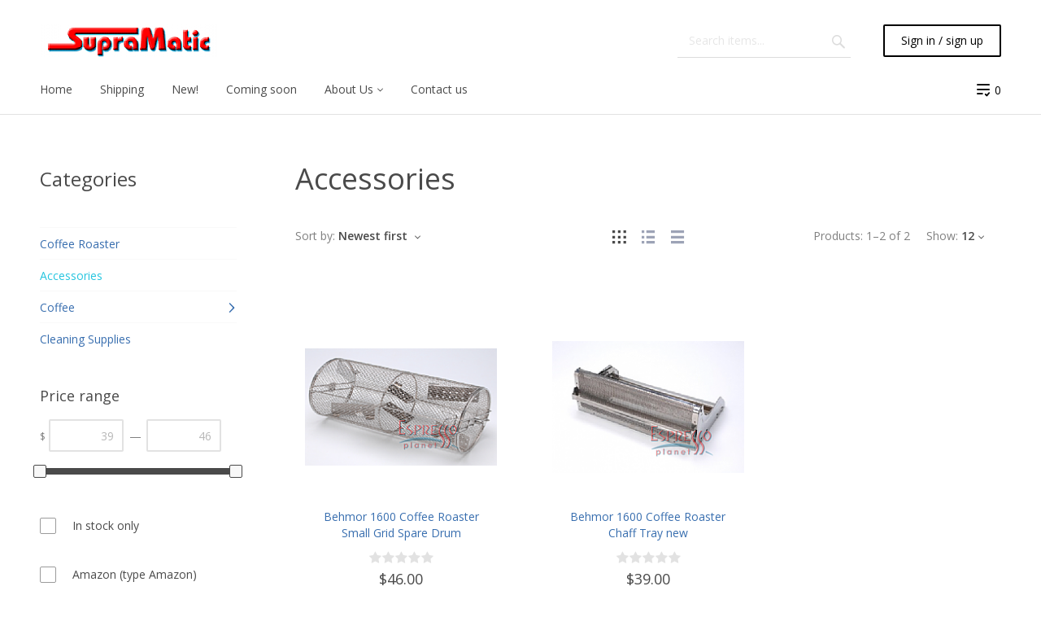

--- FILE ---
content_type: text/html; charset=utf-8
request_url: https://roaster.ca/?target=main&widget=XLite%5CView%5CSlidebar&_=1769765070718
body_size: 953
content:
<div id="43059700b148ca42ad11500e6e09c7e8" class="ajax-container-loadable ctrl-customer-main widget-slidebar" title="Coffee Roasters Canada"  >
<script type='application/json' data-resource>
    {"widget":"XLite\\View\\Slidebar","css":["https:\/\/roaster.ca\/var\/resources\/default\/https\/screen\/e763abece1c88e03de7126776a0464da.css","skins\/crisp_white\/customer\/modules\/CDev\/SimpleCMS\/css\/primary_menu.css","skins\/customer\/button\/css\/button.css","skins\/crisp_white\/customer\/modules\/QSL\/FlyoutCategoriesMenu\/flyout-menu.css","skins\/customer\/modules\/CDev\/SimpleCMS\/page\/style.css"],"js":["skins\/common\/vue\/vue.min.js","skins\/common\/vue\/vuex.min.js","skins\/common\/vue\/vue.loadable.js","skins\/common\/vue\/vue.registerComponent.js","skins\/common\/js\/vue\/vue.js","skins\/common\/js\/vue\/component.js","skins\/common\/js\/core.popup.js","skins\/common\/js\/core.popup_button.js","skins\/customer\/js\/jquery.mmenu\/jquery.mmenu.min.all.js","skins\/customer\/js\/slidebar.js","skins\/crisp_white\/customer\/js\/slidebar_options.js","skins\/crisp_white\/customer\/modules\/CDev\/SimpleCMS\/top_menu.js","skins\/customer\/modules\/XC\/ProductComparison\/compare\/script.js","skins\/crisp_white\/customer\/modules\/XC\/ProductComparison\/header_widget.js","skins\/customer\/button\/js\/button.js","skins\/customer\/button\/js\/login.js","skins\/customer\/js\/login.js","skins\/customer\/modules\/QSL\/FlyoutCategoriesMenu\/flyout-menu.js"]}
</script>
<script type='application/json' data-preloaded-labels>{"widget":"XLite\\View\\Slidebar","labels":{"Menu":"Menu","More":"More","Please add another product to comparison":"Please add another product to comparison","Go to comparison table":"Open comparison table"}}</script>
<nav id="slidebar" data-mobile-navbar>
        <ul>
                    <li class="slidebar-categories">
                <span data-toggle="dropdown">Categories</span>
              <ul class="menu menu-tree catalog-categories catalog-categories-tree">
      
  
      <li >
      <a href="coffee-roaster-canada/"  class="leaf">Coffee Roaster</a>
          </li>
      <li >
      <a href="accessories/"  class="leaf">Accessories</a>
          </li>
      <li >
      <a href="coffee/" >Coffee</a>
              <ul class="menu menu-tree">
  
      <li >
      <a href="coffee/green-coffee-beans/"  class="leaf">Green Coffee Beans</a>
          </li>
    
  </ul>

          </li>
      <li >
      <a href="cleaning-supplies/"  class="leaf">Cleaning Supplies</a>
          </li>
    
      
  </ul>

            </li>
                
  
                
    
    <li  class="leaf first active">
          <a href=" " class="active"><span>Home</span></a>
                    </li>
          
    
    <li  class="leaf">
          <a href="shipping.html" ><span>Shipping</span></a>
                    </li>
          
    
    <li  class="leaf">
          <a href="new-arrivals/" ><span>New!</span></a>
                    </li>
          
    
    <li  class="leaf">
          <a href="coming-soon/" ><span>Coming soon</span></a>
                    </li>
          
    
    <li  class="leaf has-sub">
          <a href="about-us.html" ><span>About Us</span></a>
            <ul>
    
    
    <li  class="leaf">
          <a href="buhler-canada-distributor.html" ><span>Buhler Canada</span></a>
                    </li>
          
    
    <li  class="leaf">
          <a href="behmor-canada-distributor.html" ><span>Behmor Canada</span></a>
                    </li>
          
    
    <li  class="leaf">
          <a href="about-us.html" ><span>Support</span></a>
                    </li>
          
    
    <li  class="leaf">
          <a href="solutions.html" ><span>Solutions</span></a>
                    </li>
          
    
    <li  class="leaf">
          <a href="resources.html" ><span>Resources</span></a>
                    </li>
          
    
    <li  class="leaf">
          <a href="news.html" ><span>News</span></a>
                    </li>
          
    </ul></li>
    <li  class="leaf last">
          <a href="contact-us/" ><span>Contact us</span></a>
          </li>
  
  <li>
    <div class="Panel" id="account-navbar-panel">
      <ul class="Inset">
        
                  



        
                  <li class="additional-menu-wrapper">
    <ul class="Inset additional-menu">
      
              

<li class="account-link-compare compare-indicator disabled">
  <a  data-target="?target=compare" title="Please add another product to comparison">
	<span>Compare</span>
	<span class="counter"></span>
  </a>
</li>


      
    </ul>
  </li>
      <li class="mm-divider"></li>
    <li class="additional-menu-wrapper">
    <div class="Inset additional-menu">
      
<ul class="sign-in_block">
	<li class="account-link-sign_in">
	    <button type="button" class="btn  regular-button  popup-button popup-login" data-without-close="1">
<script type="text/x-cart-data">
{"url_params":{"target":"login","widget":"\\XLite\\View\\Authorization","fromURL":""}}
</script>

<span>Sign in / sign up</span>
</button>

	</li>
</ul>


    </div>
  </li>

      </ul>
    </div>
      </li>

    </ul>
    </nav>
</div>

--- FILE ---
content_type: text/css
request_url: https://roaster.ca/var/resources/css/https/screen/394aec7af5df764666600300711e2c5c86569376d6500af05e9bc5ffb436ea39.css?1604675903
body_size: 58157
content:

/* AUTOGENERATED: e763abece1c88e03de7126776a0464da.css */
.notransition{transition:none !important}.ui-dialog.no-close .ui-dialog-titlebar-close{display:none}.btn.disabled{pointer-events:none}img.lazyload{-webkit-filter:blur(25px);filter:blur(25px);object-position:-99999px 99999px}
/* AUTOGENERATED: 7f25e652f2834b2eb4e60ea16715909b.css */
.status-messages-wrapper{width:100%}@media (max-width:768px){.status-messages-wrapper{width:100%;left:0;top:0}}@media (max-width:480px){#status-messages{width:100%}}@media (max-width:480px){#page #status-messages,#page #status-messages ul,#page #status-messages ul li:last-child{border-bottom-left-radius:0;border-bottom-right-radius:0}}.status-messages-wrapper{position:fixed;z-index:1300000;display:table;pointer-events:none}.status-messages-wrapper2{display:table-cell;text-align:center}#status-messages{top:0;margin:0 auto;font-size:12px;display:inline-block;text-align:left;vertical-align:top;pointer-events:auto;max-width:480px}#status-messages a.close{position:relative;top:20px;right:20px;width:20px;height:20px;border:none;background:0 0;margin:0;color:#000}#status-messages a.close:before,#status-messages a.close:after{position:absolute;left:10px;top:-4px;content:' ';height:29px;width:1px;background-color:#5b5c59}#status-messages a.close:before{transform:rotate(45deg)}#status-messages a.close:after{transform:rotate(-45deg)}#status-messages a.close:hover{opacity:.2}#status-messages a.close img{display:none}#status-messages ul{margin:0;padding:0}#status-messages li{list-style:none;background-image:none;padding:20px;padding-right:60px;margin:0;min-width:320px}#status-messages{background-color:#eeede8}#status-messages a{background-color:inherit;color:#386eaf}#status-messages a:hover{color:#1cb5fc}#status-messages .info{background-color:#c9f8c3}#status-messages .warning{background-color:#fff7cc}#status-messages .error{background-color:#ffcdcd}#status-messages .top-message.pp-button .pp-ec-button{display:block;padding:0;margin:0 auto;margin-top:20px;padding-left:40px}.back-to-top{position:fixed;bottom:40px;right:40px;z-index:9999;width:40px;height:40px;text-align:center;line-height:40px;background:rgba(202,202,202,.6);color:#fff;cursor:pointer;border:0;border-radius:4px;text-decoration:none;transition:opacity .2s ease-out;opacity:0;visibility:hidden}.back-to-top:hover,.back-to-top:focus{background:#e9ebec;color:#fff;outline:none}.back-to-top.show{opacity:1;visibility:visible}.back-to-top .custom-icon{display:inline-block;vertical-align:middle;width:20px;height:22px;background:url("../../../../../skins/customer/back_to_top/arrow-up.svg");background-size:contain;background-repeat:no-repeat}@media (max-width:767px){.back-to-top,.back-to-top.show{display:none !important}}
/* AUTOGENERATED: d450cf0bc98269c2cbe981586605414e.css */
/*!
 * Bootstrap v3.3.7 (http://getbootstrap.com)
 * Copyright 2011-2016 Twitter, Inc.
 * Licensed under MIT (https://github.com/twbs/bootstrap/blob/master/LICENSE)
 */
.nowrap{white-space:nowrap}.xcart-dropdown{margin:0;border:none;padding:20px;box-shadow:0 2px 10px 0 rgba(74,73,74,.2)}.xcart-dropdown>li{text-align:left;display:block;font-size:14px;line-height:20px;margin-bottom:0;margin-top:0}.xcart-dropdown>li sup{vertical-align:top;position:relative;top:3.5px}.xcart-dropdown>li sub{vertical-align:bottom;position:relative;bottom:3.5px}.xcart-dropdown>li *{vertical-align:bottom}@media (max-width:767px){.xcart-dropdown>li{font-size:12px;line-height:20px}}.xcart-dropdown>li>a{border-bottom:none;padding:0;margin:0;line-height:20px;color:#386eaf}.xcart-dropdown>li>a span{vertical-align:middle}.xcart-dropdown>li>a:hover,.xcart-dropdown>li>a:focus{color:#1cb5fc;background:0 0}.xcart-dropdown li~li{margin-top:20px}.clearfix:after,.dl-horizontal dd:after,.container:after,.container-fluid:after,.row:after,.form-horizontal .form-group:after,.btn-toolbar:after,.btn-group-vertical>.btn-group:after,.nav:after,.navbar:after,.navbar-header:after,.navbar-collapse:after,.pager:after,.panel-body:after,.modal-header:after,.modal-footer:after,#main:after,.form-horizontal .form-group:after,ul.products-grid.grid-list:after{content:"";display:block;height:0;clear:both;visibility:hidden}* html .clearfix,* html .dl-horizontal dd,* html .container,* html .container-fluid,* html .row,* html .form-horizontal .form-group,* html .btn-toolbar,* html .btn-group-vertical>.btn-group,* html .nav,* html .navbar,* html .navbar-header,* html .navbar-collapse,* html .pager,* html .panel-body,* html .modal-header,* html .modal-footer,* html #main,* html .form-horizontal .form-group,* html ul.products-grid.grid-list{height:1%}*:first-child+html .clearfix,*:first-child+html .dl-horizontal dd,*:first-child+html .container,*:first-child+html .container-fluid,*:first-child+html .row,*:first-child+html .form-horizontal .form-group,*:first-child+html .btn-toolbar,*:first-child+html .btn-group-vertical>.btn-group,*:first-child+html .nav,*:first-child+html .navbar,*:first-child+html .navbar-header,*:first-child+html .navbar-collapse,*:first-child+html .pager,*:first-child+html .panel-body,*:first-child+html .modal-header,*:first-child+html .modal-footer,*:first-child+html #main,*:first-child+html .form-horizontal .form-group,*:first-child+html ul.products-grid.grid-list{min-height:1%}.fast-transitions{transition:all .2s}.transitions{transition:all .4s}
/*! normalize.css v3.0.3 | MIT License | github.com/necolas/normalize.css */
html{font-family:sans-serif;-ms-text-size-adjust:100%;-webkit-text-size-adjust:100%}body{margin:0}article,aside,details,figcaption,figure,footer,header,hgroup,main,menu,nav,section,summary{display:block}audio,canvas,progress,video{display:inline-block;vertical-align:baseline}audio:not([controls]){display:none;height:0}[hidden],template{display:none}a{background-color:transparent}a:active,a:hover{outline:0}abbr[title]{border-bottom:1px dotted}b,strong{font-weight:600}dfn{font-style:italic}h1{font-size:2em;margin:.67em 0}mark{background:#ff0;color:#000}small{font-size:80%}sub,sup{font-size:75%;line-height:0;position:relative;vertical-align:baseline}sup{top:-.5em}sub{bottom:-.25em}img{border:0}svg:not(:root){overflow:hidden}figure{margin:1em 40px}hr{box-sizing:content-box;height:0}pre{overflow:auto}code,kbd,pre,samp{font-family:monospace,monospace;font-size:1em}button,input,optgroup,select,textarea{color:inherit;font:inherit;margin:0}button{overflow:visible}button,select{text-transform:none}button,html input[type=button],input[type=reset],input[type=submit]{-webkit-appearance:button;cursor:pointer}button[disabled],html input[disabled]{cursor:default}button::-moz-focus-inner,input::-moz-focus-inner{border:0;padding:0}input{line-height:normal}input[type=checkbox],input[type=radio]{box-sizing:border-box;padding:0}input[type=number]::-webkit-inner-spin-button,input[type=number]::-webkit-outer-spin-button{height:auto}input[type=search]{-webkit-appearance:textfield;box-sizing:content-box}input[type=search]::-webkit-search-cancel-button,input[type=search]::-webkit-search-decoration{-webkit-appearance:none}fieldset{border:1px solid silver;margin:0 2px;padding:.35em .625em .75em}legend{border:0;padding:0}textarea{overflow:auto}optgroup{font-weight:700}table{border-collapse:collapse;border-spacing:0}td,th{padding:0}
/*! Source: https://github.com/h5bp/html5-boilerplate/blob/master/src/css/main.css */
@media print{*,*:before,*:after{background:0 0 !important;color:#000 !important;box-shadow:none !important;text-shadow:none !important}a,a:visited{text-decoration:underline}a[href]:after{content:" (" attr(href) ")"}abbr[title]:after{content:" (" attr(title) ")"}a[href^="#"]:after,a[href^="javascript:"]:after{content:""}pre,blockquote{border:1px solid #999;page-break-inside:avoid}thead{display:table-header-group}tr,img{page-break-inside:avoid}img{max-width:100% !important}p,h2,h3{orphans:3;widows:3}h2,h3{page-break-after:avoid}.navbar{display:none}.btn>.caret,.dropup>.btn>.caret{border-top-color:#000 !important}.label{border:1px solid #000}.table{border-collapse:collapse !important}.table td,.table th{background-color:#fff !important}.table-bordered th,.table-bordered td{border:1px solid #ddd !important}}@font-face{font-family:'Glyphicons Halflings';src:url("../../../../../skins/common/bootstrap/fonts/glyphicons-halflings-regular.eot");src:url("../../../../../skins/common/bootstrap/fonts/glyphicons-halflings-regular.eot?#iefix") format('embedded-opentype'),url("../../../../../skins/common/bootstrap/fonts/glyphicons-halflings-regular.woff2") format('woff2'),url("../../../../../skins/common/bootstrap/fonts/glyphicons-halflings-regular.woff") format('woff'),url("../../../../../skins/common/bootstrap/fonts/glyphicons-halflings-regular.ttf") format('truetype'),url("../../../../../skins/common/bootstrap/fonts/glyphicons-halflings-regular.svg#glyphicons_halflingsregular") format('svg')}.glyphicon{position:relative;top:1px;display:inline-block;font-family:'Glyphicons Halflings';font-style:normal;font-weight:400;line-height:1;-webkit-font-smoothing:antialiased;-moz-osx-font-smoothing:grayscale}.glyphicon-asterisk:before{content:"\002a"}.glyphicon-plus:before{content:"\002b"}.glyphicon-euro:before,.glyphicon-eur:before{content:"\20ac"}.glyphicon-minus:before{content:"\2212"}.glyphicon-cloud:before{content:"\2601"}.glyphicon-envelope:before{content:"\2709"}.glyphicon-pencil:before{content:"\270f"}.glyphicon-glass:before{content:"\e001"}.glyphicon-music:before{content:"\e002"}.glyphicon-search:before{content:"\e003"}.glyphicon-heart:before{content:"\e005"}.glyphicon-star:before{content:"\e006"}.glyphicon-star-empty:before{content:"\e007"}.glyphicon-user:before{content:"\e008"}.glyphicon-film:before{content:"\e009"}.glyphicon-th-large:before{content:"\e010"}.glyphicon-th:before{content:"\e011"}.glyphicon-th-list:before{content:"\e012"}.glyphicon-ok:before{content:"\e013"}.glyphicon-remove:before{content:"\e014"}.glyphicon-zoom-in:before{content:"\e015"}.glyphicon-zoom-out:before{content:"\e016"}.glyphicon-off:before{content:"\e017"}.glyphicon-signal:before{content:"\e018"}.glyphicon-cog:before{content:"\e019"}.glyphicon-trash:before{content:"\e020"}.glyphicon-home:before{content:"\e021"}.glyphicon-file:before{content:"\e022"}.glyphicon-time:before{content:"\e023"}.glyphicon-road:before{content:"\e024"}.glyphicon-download-alt:before{content:"\e025"}.glyphicon-download:before{content:"\e026"}.glyphicon-upload:before{content:"\e027"}.glyphicon-inbox:before{content:"\e028"}.glyphicon-play-circle:before{content:"\e029"}.glyphicon-repeat:before{content:"\e030"}.glyphicon-refresh:before{content:"\e031"}.glyphicon-list-alt:before{content:"\e032"}.glyphicon-lock:before{content:"\e033"}.glyphicon-flag:before{content:"\e034"}.glyphicon-headphones:before{content:"\e035"}.glyphicon-volume-off:before{content:"\e036"}.glyphicon-volume-down:before{content:"\e037"}.glyphicon-volume-up:before{content:"\e038"}.glyphicon-qrcode:before{content:"\e039"}.glyphicon-barcode:before{content:"\e040"}.glyphicon-tag:before{content:"\e041"}.glyphicon-tags:before{content:"\e042"}.glyphicon-book:before{content:"\e043"}.glyphicon-bookmark:before{content:"\e044"}.glyphicon-print:before{content:"\e045"}.glyphicon-camera:before{content:"\e046"}.glyphicon-font:before{content:"\e047"}.glyphicon-bold:before{content:"\e048"}.glyphicon-italic:before{content:"\e049"}.glyphicon-text-height:before{content:"\e050"}.glyphicon-text-width:before{content:"\e051"}.glyphicon-align-left:before{content:"\e052"}.glyphicon-align-center:before{content:"\e053"}.glyphicon-align-right:before{content:"\e054"}.glyphicon-align-justify:before{content:"\e055"}.glyphicon-list:before{content:"\e056"}.glyphicon-indent-left:before{content:"\e057"}.glyphicon-indent-right:before{content:"\e058"}.glyphicon-facetime-video:before{content:"\e059"}.glyphicon-picture:before{content:"\e060"}.glyphicon-map-marker:before{content:"\e062"}.glyphicon-adjust:before{content:"\e063"}.glyphicon-tint:before{content:"\e064"}.glyphicon-edit:before{content:"\e065"}.glyphicon-share:before{content:"\e066"}.glyphicon-check:before{content:"\e067"}.glyphicon-move:before{content:"\e068"}.glyphicon-step-backward:before{content:"\e069"}.glyphicon-fast-backward:before{content:"\e070"}.glyphicon-backward:before{content:"\e071"}.glyphicon-play:before{content:"\e072"}.glyphicon-pause:before{content:"\e073"}.glyphicon-stop:before{content:"\e074"}.glyphicon-forward:before{content:"\e075"}.glyphicon-fast-forward:before{content:"\e076"}.glyphicon-step-forward:before{content:"\e077"}.glyphicon-eject:before{content:"\e078"}.glyphicon-chevron-left:before{content:"\e079"}.glyphicon-chevron-right:before{content:"\e080"}.glyphicon-plus-sign:before{content:"\e081"}.glyphicon-minus-sign:before{content:"\e082"}.glyphicon-remove-sign:before{content:"\e083"}.glyphicon-ok-sign:before{content:"\e084"}.glyphicon-question-sign:before{content:"\e085"}.glyphicon-info-sign:before{content:"\e086"}.glyphicon-screenshot:before{content:"\e087"}.glyphicon-remove-circle:before{content:"\e088"}.glyphicon-ok-circle:before{content:"\e089"}.glyphicon-ban-circle:before{content:"\e090"}.glyphicon-arrow-left:before{content:"\e091"}.glyphicon-arrow-right:before{content:"\e092"}.glyphicon-arrow-up:before{content:"\e093"}.glyphicon-arrow-down:before{content:"\e094"}.glyphicon-share-alt:before{content:"\e095"}.glyphicon-resize-full:before{content:"\e096"}.glyphicon-resize-small:before{content:"\e097"}.glyphicon-exclamation-sign:before{content:"\e101"}.glyphicon-gift:before{content:"\e102"}.glyphicon-leaf:before{content:"\e103"}.glyphicon-fire:before{content:"\e104"}.glyphicon-eye-open:before{content:"\e105"}.glyphicon-eye-close:before{content:"\e106"}.glyphicon-warning-sign:before{content:"\e107"}.glyphicon-plane:before{content:"\e108"}.glyphicon-calendar:before{content:"\e109"}.glyphicon-random:before{content:"\e110"}.glyphicon-comment:before{content:"\e111"}.glyphicon-magnet:before{content:"\e112"}.glyphicon-chevron-up:before{content:"\e113"}.glyphicon-chevron-down:before{content:"\e114"}.glyphicon-retweet:before{content:"\e115"}.glyphicon-shopping-cart:before{content:"\e116"}.glyphicon-folder-close:before{content:"\e117"}.glyphicon-folder-open:before{content:"\e118"}.glyphicon-resize-vertical:before{content:"\e119"}.glyphicon-resize-horizontal:before{content:"\e120"}.glyphicon-hdd:before{content:"\e121"}.glyphicon-bullhorn:before{content:"\e122"}.glyphicon-bell:before{content:"\e123"}.glyphicon-certificate:before{content:"\e124"}.glyphicon-thumbs-up:before{content:"\e125"}.glyphicon-thumbs-down:before{content:"\e126"}.glyphicon-hand-right:before{content:"\e127"}.glyphicon-hand-left:before{content:"\e128"}.glyphicon-hand-up:before{content:"\e129"}.glyphicon-hand-down:before{content:"\e130"}.glyphicon-circle-arrow-right:before{content:"\e131"}.glyphicon-circle-arrow-left:before{content:"\e132"}.glyphicon-circle-arrow-up:before{content:"\e133"}.glyphicon-circle-arrow-down:before{content:"\e134"}.glyphicon-globe:before{content:"\e135"}.glyphicon-wrench:before{content:"\e136"}.glyphicon-tasks:before{content:"\e137"}.glyphicon-filter:before{content:"\e138"}.glyphicon-briefcase:before{content:"\e139"}.glyphicon-fullscreen:before{content:"\e140"}.glyphicon-dashboard:before{content:"\e141"}.glyphicon-paperclip:before{content:"\e142"}.glyphicon-heart-empty:before{content:"\e143"}.glyphicon-link:before{content:"\e144"}.glyphicon-phone:before{content:"\e145"}.glyphicon-pushpin:before{content:"\e146"}.glyphicon-usd:before{content:"\e148"}.glyphicon-gbp:before{content:"\e149"}.glyphicon-sort:before{content:"\e150"}.glyphicon-sort-by-alphabet:before{content:"\e151"}.glyphicon-sort-by-alphabet-alt:before{content:"\e152"}.glyphicon-sort-by-order:before{content:"\e153"}.glyphicon-sort-by-order-alt:before{content:"\e154"}.glyphicon-sort-by-attributes:before{content:"\e155"}.glyphicon-sort-by-attributes-alt:before{content:"\e156"}.glyphicon-unchecked:before{content:"\e157"}.glyphicon-expand:before{content:"\e158"}.glyphicon-collapse-down:before{content:"\e159"}.glyphicon-collapse-up:before{content:"\e160"}.glyphicon-log-in:before{content:"\e161"}.glyphicon-flash:before{content:"\e162"}.glyphicon-log-out:before{content:"\e163"}.glyphicon-new-window:before{content:"\e164"}.glyphicon-record:before{content:"\e165"}.glyphicon-save:before{content:"\e166"}.glyphicon-open:before{content:"\e167"}.glyphicon-saved:before{content:"\e168"}.glyphicon-import:before{content:"\e169"}.glyphicon-export:before{content:"\e170"}.glyphicon-send:before{content:"\e171"}.glyphicon-floppy-disk:before{content:"\e172"}.glyphicon-floppy-saved:before{content:"\e173"}.glyphicon-floppy-remove:before{content:"\e174"}.glyphicon-floppy-save:before{content:"\e175"}.glyphicon-floppy-open:before{content:"\e176"}.glyphicon-credit-card:before{content:"\e177"}.glyphicon-transfer:before{content:"\e178"}.glyphicon-cutlery:before{content:"\e179"}.glyphicon-header:before{content:"\e180"}.glyphicon-compressed:before{content:"\e181"}.glyphicon-earphone:before{content:"\e182"}.glyphicon-phone-alt:before{content:"\e183"}.glyphicon-tower:before{content:"\e184"}.glyphicon-stats:before{content:"\e185"}.glyphicon-sd-video:before{content:"\e186"}.glyphicon-hd-video:before{content:"\e187"}.glyphicon-subtitles:before{content:"\e188"}.glyphicon-sound-stereo:before{content:"\e189"}.glyphicon-sound-dolby:before{content:"\e190"}.glyphicon-sound-5-1:before{content:"\e191"}.glyphicon-sound-6-1:before{content:"\e192"}.glyphicon-sound-7-1:before{content:"\e193"}.glyphicon-copyright-mark:before{content:"\e194"}.glyphicon-registration-mark:before{content:"\e195"}.glyphicon-cloud-download:before{content:"\e197"}.glyphicon-cloud-upload:before{content:"\e198"}.glyphicon-tree-conifer:before{content:"\e199"}.glyphicon-tree-deciduous:before{content:"\e200"}.glyphicon-cd:before{content:"\e201"}.glyphicon-save-file:before{content:"\e202"}.glyphicon-open-file:before{content:"\e203"}.glyphicon-level-up:before{content:"\e204"}.glyphicon-copy:before{content:"\e205"}.glyphicon-paste:before{content:"\e206"}.glyphicon-alert:before{content:"\e209"}.glyphicon-equalizer:before{content:"\e210"}.glyphicon-king:before{content:"\e211"}.glyphicon-queen:before{content:"\e212"}.glyphicon-pawn:before{content:"\e213"}.glyphicon-bishop:before{content:"\e214"}.glyphicon-knight:before{content:"\e215"}.glyphicon-baby-formula:before{content:"\e216"}.glyphicon-tent:before{content:"\26fa"}.glyphicon-blackboard:before{content:"\e218"}.glyphicon-bed:before{content:"\e219"}.glyphicon-apple:before{content:"\f8ff"}.glyphicon-erase:before{content:"\e221"}.glyphicon-hourglass:before{content:"\231b"}.glyphicon-lamp:before{content:"\e223"}.glyphicon-duplicate:before{content:"\e224"}.glyphicon-piggy-bank:before{content:"\e225"}.glyphicon-scissors:before{content:"\e226"}.glyphicon-bitcoin:before{content:"\e227"}.glyphicon-btc:before{content:"\e227"}.glyphicon-xbt:before{content:"\e227"}.glyphicon-yen:before{content:"\00a5"}.glyphicon-jpy:before{content:"\00a5"}.glyphicon-ruble:before{content:"\20bd"}.glyphicon-rub:before{content:"\20bd"}.glyphicon-scale:before{content:"\e230"}.glyphicon-ice-lolly:before{content:"\e231"}.glyphicon-ice-lolly-tasted:before{content:"\e232"}.glyphicon-education:before{content:"\e233"}.glyphicon-option-horizontal:before{content:"\e234"}.glyphicon-option-vertical:before{content:"\e235"}.glyphicon-menu-hamburger:before{content:"\e236"}.glyphicon-modal-window:before{content:"\e237"}.glyphicon-oil:before{content:"\e238"}.glyphicon-grain:before{content:"\e239"}.glyphicon-sunglasses:before{content:"\e240"}.glyphicon-text-size:before{content:"\e241"}.glyphicon-text-color:before{content:"\e242"}.glyphicon-text-background:before{content:"\e243"}.glyphicon-object-align-top:before{content:"\e244"}.glyphicon-object-align-bottom:before{content:"\e245"}.glyphicon-object-align-horizontal:before{content:"\e246"}.glyphicon-object-align-left:before{content:"\e247"}.glyphicon-object-align-vertical:before{content:"\e248"}.glyphicon-object-align-right:before{content:"\e249"}.glyphicon-triangle-right:before{content:"\e250"}.glyphicon-triangle-left:before{content:"\e251"}.glyphicon-triangle-bottom:before{content:"\e252"}.glyphicon-triangle-top:before{content:"\e253"}.glyphicon-console:before{content:"\e254"}.glyphicon-superscript:before{content:"\e255"}.glyphicon-subscript:before{content:"\e256"}.glyphicon-menu-left:before{content:"\e257"}.glyphicon-menu-right:before{content:"\e258"}.glyphicon-menu-down:before{content:"\e259"}.glyphicon-menu-up:before{content:"\e260"}*{-webkit-box-sizing:border-box;-moz-box-sizing:border-box;box-sizing:border-box}*:before,*:after{-webkit-box-sizing:border-box;-moz-box-sizing:border-box;box-sizing:border-box}html{font-size:10px;-webkit-tap-highlight-color:rgba(0,0,0,0)}body{font-family:'Open Sans',Arial,sans-serif;font-size:14px;line-height:20px;color:gray;background-color:#fff}input,button,select,textarea{font-family:inherit;font-size:inherit;line-height:inherit}a{color:#386eaf;text-decoration:none}a:hover,a:focus{color:#1cb5fc;text-decoration:underline}a:focus{outline:5px auto -webkit-focus-ring-color;outline-offset:-2px}figure{margin:0}img{vertical-align:middle}.img-responsive,.thumbnail>img,.thumbnail a>img,.carousel-inner>.item>img,.carousel-inner>.item>a>img{display:block;max-width:100%;height:auto}.img-rounded{border-radius:6px}.img-thumbnail{padding:4px;line-height:20px;background-color:#fff;border:1px solid transparent;border-radius:2px;-webkit-transition:all .2s ease-in-out;-o-transition:all .2s ease-in-out;transition:all .2s ease-in-out;display:inline-block;max-width:100%;height:auto}.img-circle{border-radius:50%}hr{margin-top:20px;margin-bottom:20px;border:0;border-top:1px solid #eee}.sr-only{position:absolute;width:1px;height:1px;margin:-1px;padding:0;overflow:hidden;clip:rect(0,0,0,0);border:0}.sr-only-focusable:active,.sr-only-focusable:focus{position:static;width:auto;height:auto;margin:0;overflow:visible;clip:auto}[role=button]{cursor:pointer}h1,h2,h3,h4,h5,h6,.h1,.h2,.h3,.h4,.h5,.h6{font-family:inherit;font-weight:400;line-height:20px;color:#4a4a4a}h1 small,h2 small,h3 small,h4 small,h5 small,h6 small,.h1 small,.h2 small,.h3 small,.h4 small,.h5 small,.h6 small,h1 .small,h2 .small,h3 .small,h4 .small,h5 .small,h6 .small,.h1 .small,.h2 .small,.h3 .small,.h4 .small,.h5 .small,.h6 .small{font-weight:400;line-height:1;color:#777}h1,.h1,h2,.h2,h3,.h3{margin-top:20px;margin-bottom:10px}h1 small,.h1 small,h2 small,.h2 small,h3 small,.h3 small,h1 .small,.h1 .small,h2 .small,.h2 .small,h3 .small,.h3 .small{font-size:65%}h4,.h4,h5,.h5,h6,.h6{margin-top:10px;margin-bottom:10px}h4 small,.h4 small,h5 small,.h5 small,h6 small,.h6 small,h4 .small,.h4 .small,h5 .small,.h5 .small,h6 .small,.h6 .small{font-size:75%}h1,.h1{font-size:36px}h2,.h2{font-size:30px}h3,.h3{font-size:24px}h4,.h4{font-size:18px}h5,.h5{font-size:14px}h6,.h6{font-size:12px}p{margin:0 0 10px}.lead{margin-bottom:20px;font-size:16px;font-weight:300;line-height:1.4}@media (min-width:768px){.lead{font-size:21px}}small,.small{font-size:85%}mark,.mark{background-color:#fcf8e3;padding:.2em}.text-left{text-align:left}.text-right{text-align:right}.text-center{text-align:center}.text-justify{text-align:justify}.text-nowrap{white-space:nowrap}.text-lowercase{text-transform:lowercase}.text-uppercase{text-transform:uppercase}.text-capitalize{text-transform:capitalize}.text-muted{color:#777}.text-primary{color:#386eaf}a.text-primary:hover,a.text-primary:focus{color:#2c5688}.text-success{color:#3c763d}a.text-success:hover,a.text-success:focus{color:#2b542c}.text-info{color:#31708f}a.text-info:hover,a.text-info:focus{color:#245269}.text-warning{color:#8a6d3b}a.text-warning:hover,a.text-warning:focus{color:#66512c}.text-danger{color:#a94442}a.text-danger:hover,a.text-danger:focus{color:#843534}.bg-primary{color:#fff;background-color:#386eaf}a.bg-primary:hover,a.bg-primary:focus{background-color:#2c5688}.bg-success{background-color:#87c548}a.bg-success:hover,a.bg-success:focus{background-color:#6da634}.bg-info{background-color:#d9edf7}a.bg-info:hover,a.bg-info:focus{background-color:#afd9ee}.bg-warning{background-color:#fcf8e3}a.bg-warning:hover,a.bg-warning:focus{background-color:#f7ecb5}.bg-danger{background-color:#f2dede}a.bg-danger:hover,a.bg-danger:focus{background-color:#e4b9b9}.page-header{padding-bottom:9px;margin:40px 0 20px;border-bottom:1px solid #eee}ul,ol{margin-top:0;margin-bottom:10px}ul ul,ol ul,ul ol,ol ol{margin-bottom:0}.list-unstyled{padding-left:0;list-style:none}.list-inline{padding-left:0;list-style:none;margin-left:-5px}.list-inline>li{display:inline-block;padding-left:5px;padding-right:5px}dl{margin-top:0;margin-bottom:20px}dt,dd{line-height:20px}dt{font-weight:700}dd{margin-left:0}@media (min-width:768px){.dl-horizontal dt{float:left;width:160px;clear:left;text-align:right;overflow:hidden;text-overflow:ellipsis;white-space:nowrap}.dl-horizontal dd{margin-left:180px}}abbr[title],abbr[data-original-title]{cursor:help;border-bottom:1px dotted #777}.initialism{font-size:90%;text-transform:uppercase}blockquote{padding:10px 20px;margin:0 0 20px;font-size:17.5px;border-left:5px solid #eee}blockquote p:last-child,blockquote ul:last-child,blockquote ol:last-child{margin-bottom:0}blockquote footer,blockquote small,blockquote .small{display:block;font-size:80%;line-height:20px;color:#777}blockquote footer:before,blockquote small:before,blockquote .small:before{content:'\2014 \00A0'}.blockquote-reverse,blockquote.pull-right{padding-right:15px;padding-left:0;border-right:5px solid #eee;border-left:0;text-align:right}.blockquote-reverse footer:before,blockquote.pull-right footer:before,.blockquote-reverse small:before,blockquote.pull-right small:before,.blockquote-reverse .small:before,blockquote.pull-right .small:before{content:''}.blockquote-reverse footer:after,blockquote.pull-right footer:after,.blockquote-reverse small:after,blockquote.pull-right small:after,.blockquote-reverse .small:after,blockquote.pull-right .small:after{content:'\00A0 \2014'}address{margin-bottom:20px;font-style:normal;line-height:20px}code,kbd,pre,samp{font-family:Menlo,Monaco,Consolas,"Courier New",monospace}code{padding:2px 4px;font-size:90%;color:#c7254e;background-color:#f9f2f4;border-radius:2px}kbd{padding:2px 4px;font-size:90%;color:#fff;background-color:#333;border-radius:3px;box-shadow:inset 0 -1px 0 rgba(0,0,0,.25)}kbd kbd{padding:0;font-size:100%;font-weight:700;box-shadow:none}pre{display:block;padding:9.5px;margin:0 0 10px;font-size:13px;line-height:20px;word-break:break-all;word-wrap:break-word;color:#333;background-color:#f5f5f5;border:1px solid #ccc;border-radius:2px}pre code{padding:0;font-size:inherit;color:inherit;white-space:pre-wrap;background-color:transparent;border-radius:0}.pre-scrollable{max-height:340px;overflow-y:scroll}.container{margin-right:auto;margin-left:auto;padding-left:21px;padding-right:21px}@media (min-width:768px){.container{width:762px}}@media (min-width:992px){.container{width:982px}}@media (min-width:1200px){.container{width:1182px}}.container-fluid{margin-right:auto;margin-left:auto;padding-left:21px;padding-right:21px}.row{margin-left:-21px;margin-right:-21px}.col-xs-1,.col-sm-1,.col-md-1,.col-lg-1,.col-xs-2,.col-sm-2,.col-md-2,.col-lg-2,.col-xs-3,.col-sm-3,.col-md-3,.col-lg-3,.col-xs-4,.col-sm-4,.col-md-4,.col-lg-4,.col-xs-5,.col-sm-5,.col-md-5,.col-lg-5,.col-xs-6,.col-sm-6,.col-md-6,.col-lg-6,.col-xs-7,.col-sm-7,.col-md-7,.col-lg-7,.col-xs-8,.col-sm-8,.col-md-8,.col-lg-8,.col-xs-9,.col-sm-9,.col-md-9,.col-lg-9,.col-xs-10,.col-sm-10,.col-md-10,.col-lg-10,.col-xs-11,.col-sm-11,.col-md-11,.col-lg-11,.col-xs-12,.col-sm-12,.col-md-12,.col-lg-12{position:relative;min-height:1px;padding-left:21px;padding-right:21px}.col-xs-1,.col-xs-2,.col-xs-3,.col-xs-4,.col-xs-5,.col-xs-6,.col-xs-7,.col-xs-8,.col-xs-9,.col-xs-10,.col-xs-11,.col-xs-12{float:left}.col-xs-12{width:100%}.col-xs-11{width:91.66666667%}.col-xs-10{width:83.33333333%}.col-xs-9{width:75%}.col-xs-8{width:66.66666667%}.col-xs-7{width:58.33333333%}.col-xs-6{width:50%}.col-xs-5{width:41.66666667%}.col-xs-4{width:33.33333333%}.col-xs-3{width:25%}.col-xs-2{width:16.66666667%}.col-xs-1{width:8.33333333%}.col-xs-pull-12{right:100%}.col-xs-pull-11{right:91.66666667%}.col-xs-pull-10{right:83.33333333%}.col-xs-pull-9{right:75%}.col-xs-pull-8{right:66.66666667%}.col-xs-pull-7{right:58.33333333%}.col-xs-pull-6{right:50%}.col-xs-pull-5{right:41.66666667%}.col-xs-pull-4{right:33.33333333%}.col-xs-pull-3{right:25%}.col-xs-pull-2{right:16.66666667%}.col-xs-pull-1{right:8.33333333%}.col-xs-pull-0{right:auto}.col-xs-push-12{left:100%}.col-xs-push-11{left:91.66666667%}.col-xs-push-10{left:83.33333333%}.col-xs-push-9{left:75%}.col-xs-push-8{left:66.66666667%}.col-xs-push-7{left:58.33333333%}.col-xs-push-6{left:50%}.col-xs-push-5{left:41.66666667%}.col-xs-push-4{left:33.33333333%}.col-xs-push-3{left:25%}.col-xs-push-2{left:16.66666667%}.col-xs-push-1{left:8.33333333%}.col-xs-push-0{left:auto}.col-xs-offset-12{margin-left:100%}.col-xs-offset-11{margin-left:91.66666667%}.col-xs-offset-10{margin-left:83.33333333%}.col-xs-offset-9{margin-left:75%}.col-xs-offset-8{margin-left:66.66666667%}.col-xs-offset-7{margin-left:58.33333333%}.col-xs-offset-6{margin-left:50%}.col-xs-offset-5{margin-left:41.66666667%}.col-xs-offset-4{margin-left:33.33333333%}.col-xs-offset-3{margin-left:25%}.col-xs-offset-2{margin-left:16.66666667%}.col-xs-offset-1{margin-left:8.33333333%}.col-xs-offset-0{margin-left:0}@media (min-width:768px){.col-sm-1,.col-sm-2,.col-sm-3,.col-sm-4,.col-sm-5,.col-sm-6,.col-sm-7,.col-sm-8,.col-sm-9,.col-sm-10,.col-sm-11,.col-sm-12{float:left}.col-sm-12{width:100%}.col-sm-11{width:91.66666667%}.col-sm-10{width:83.33333333%}.col-sm-9{width:75%}.col-sm-8{width:66.66666667%}.col-sm-7{width:58.33333333%}.col-sm-6{width:50%}.col-sm-5{width:41.66666667%}.col-sm-4{width:33.33333333%}.col-sm-3{width:25%}.col-sm-2{width:16.66666667%}.col-sm-1{width:8.33333333%}.col-sm-pull-12{right:100%}.col-sm-pull-11{right:91.66666667%}.col-sm-pull-10{right:83.33333333%}.col-sm-pull-9{right:75%}.col-sm-pull-8{right:66.66666667%}.col-sm-pull-7{right:58.33333333%}.col-sm-pull-6{right:50%}.col-sm-pull-5{right:41.66666667%}.col-sm-pull-4{right:33.33333333%}.col-sm-pull-3{right:25%}.col-sm-pull-2{right:16.66666667%}.col-sm-pull-1{right:8.33333333%}.col-sm-pull-0{right:auto}.col-sm-push-12{left:100%}.col-sm-push-11{left:91.66666667%}.col-sm-push-10{left:83.33333333%}.col-sm-push-9{left:75%}.col-sm-push-8{left:66.66666667%}.col-sm-push-7{left:58.33333333%}.col-sm-push-6{left:50%}.col-sm-push-5{left:41.66666667%}.col-sm-push-4{left:33.33333333%}.col-sm-push-3{left:25%}.col-sm-push-2{left:16.66666667%}.col-sm-push-1{left:8.33333333%}.col-sm-push-0{left:auto}.col-sm-offset-12{margin-left:100%}.col-sm-offset-11{margin-left:91.66666667%}.col-sm-offset-10{margin-left:83.33333333%}.col-sm-offset-9{margin-left:75%}.col-sm-offset-8{margin-left:66.66666667%}.col-sm-offset-7{margin-left:58.33333333%}.col-sm-offset-6{margin-left:50%}.col-sm-offset-5{margin-left:41.66666667%}.col-sm-offset-4{margin-left:33.33333333%}.col-sm-offset-3{margin-left:25%}.col-sm-offset-2{margin-left:16.66666667%}.col-sm-offset-1{margin-left:8.33333333%}.col-sm-offset-0{margin-left:0}}@media (min-width:992px){.col-md-1,.col-md-2,.col-md-3,.col-md-4,.col-md-5,.col-md-6,.col-md-7,.col-md-8,.col-md-9,.col-md-10,.col-md-11,.col-md-12{float:left}.col-md-12{width:100%}.col-md-11{width:91.66666667%}.col-md-10{width:83.33333333%}.col-md-9{width:75%}.col-md-8{width:66.66666667%}.col-md-7{width:58.33333333%}.col-md-6{width:50%}.col-md-5{width:41.66666667%}.col-md-4{width:33.33333333%}.col-md-3{width:25%}.col-md-2{width:16.66666667%}.col-md-1{width:8.33333333%}.col-md-pull-12{right:100%}.col-md-pull-11{right:91.66666667%}.col-md-pull-10{right:83.33333333%}.col-md-pull-9{right:75%}.col-md-pull-8{right:66.66666667%}.col-md-pull-7{right:58.33333333%}.col-md-pull-6{right:50%}.col-md-pull-5{right:41.66666667%}.col-md-pull-4{right:33.33333333%}.col-md-pull-3{right:25%}.col-md-pull-2{right:16.66666667%}.col-md-pull-1{right:8.33333333%}.col-md-pull-0{right:auto}.col-md-push-12{left:100%}.col-md-push-11{left:91.66666667%}.col-md-push-10{left:83.33333333%}.col-md-push-9{left:75%}.col-md-push-8{left:66.66666667%}.col-md-push-7{left:58.33333333%}.col-md-push-6{left:50%}.col-md-push-5{left:41.66666667%}.col-md-push-4{left:33.33333333%}.col-md-push-3{left:25%}.col-md-push-2{left:16.66666667%}.col-md-push-1{left:8.33333333%}.col-md-push-0{left:auto}.col-md-offset-12{margin-left:100%}.col-md-offset-11{margin-left:91.66666667%}.col-md-offset-10{margin-left:83.33333333%}.col-md-offset-9{margin-left:75%}.col-md-offset-8{margin-left:66.66666667%}.col-md-offset-7{margin-left:58.33333333%}.col-md-offset-6{margin-left:50%}.col-md-offset-5{margin-left:41.66666667%}.col-md-offset-4{margin-left:33.33333333%}.col-md-offset-3{margin-left:25%}.col-md-offset-2{margin-left:16.66666667%}.col-md-offset-1{margin-left:8.33333333%}.col-md-offset-0{margin-left:0}}@media (min-width:1200px){.col-lg-1,.col-lg-2,.col-lg-3,.col-lg-4,.col-lg-5,.col-lg-6,.col-lg-7,.col-lg-8,.col-lg-9,.col-lg-10,.col-lg-11,.col-lg-12{float:left}.col-lg-12{width:100%}.col-lg-11{width:91.66666667%}.col-lg-10{width:83.33333333%}.col-lg-9{width:75%}.col-lg-8{width:66.66666667%}.col-lg-7{width:58.33333333%}.col-lg-6{width:50%}.col-lg-5{width:41.66666667%}.col-lg-4{width:33.33333333%}.col-lg-3{width:25%}.col-lg-2{width:16.66666667%}.col-lg-1{width:8.33333333%}.col-lg-pull-12{right:100%}.col-lg-pull-11{right:91.66666667%}.col-lg-pull-10{right:83.33333333%}.col-lg-pull-9{right:75%}.col-lg-pull-8{right:66.66666667%}.col-lg-pull-7{right:58.33333333%}.col-lg-pull-6{right:50%}.col-lg-pull-5{right:41.66666667%}.col-lg-pull-4{right:33.33333333%}.col-lg-pull-3{right:25%}.col-lg-pull-2{right:16.66666667%}.col-lg-pull-1{right:8.33333333%}.col-lg-pull-0{right:auto}.col-lg-push-12{left:100%}.col-lg-push-11{left:91.66666667%}.col-lg-push-10{left:83.33333333%}.col-lg-push-9{left:75%}.col-lg-push-8{left:66.66666667%}.col-lg-push-7{left:58.33333333%}.col-lg-push-6{left:50%}.col-lg-push-5{left:41.66666667%}.col-lg-push-4{left:33.33333333%}.col-lg-push-3{left:25%}.col-lg-push-2{left:16.66666667%}.col-lg-push-1{left:8.33333333%}.col-lg-push-0{left:auto}.col-lg-offset-12{margin-left:100%}.col-lg-offset-11{margin-left:91.66666667%}.col-lg-offset-10{margin-left:83.33333333%}.col-lg-offset-9{margin-left:75%}.col-lg-offset-8{margin-left:66.66666667%}.col-lg-offset-7{margin-left:58.33333333%}.col-lg-offset-6{margin-left:50%}.col-lg-offset-5{margin-left:41.66666667%}.col-lg-offset-4{margin-left:33.33333333%}.col-lg-offset-3{margin-left:25%}.col-lg-offset-2{margin-left:16.66666667%}.col-lg-offset-1{margin-left:8.33333333%}.col-lg-offset-0{margin-left:0}}table{background-color:#fff}caption{padding-top:12px;padding-bottom:12px;color:#777;text-align:left}th{text-align:left}.table{width:100%;max-width:100%;margin-bottom:20px}.table>thead>tr>th,.table>tbody>tr>th,.table>tfoot>tr>th,.table>thead>tr>td,.table>tbody>tr>td,.table>tfoot>tr>td{padding:12px;line-height:20px;vertical-align:top;border-top:1px solid #e2e2e2}.table>thead>tr>th{vertical-align:bottom;border-bottom:2px solid #e2e2e2}.table>caption+thead>tr:first-child>th,.table>colgroup+thead>tr:first-child>th,.table>thead:first-child>tr:first-child>th,.table>caption+thead>tr:first-child>td,.table>colgroup+thead>tr:first-child>td,.table>thead:first-child>tr:first-child>td{border-top:0}.table>tbody+tbody{border-top:2px solid #e2e2e2}.table .table{background-color:#fff}.table-condensed>thead>tr>th,.table-condensed>tbody>tr>th,.table-condensed>tfoot>tr>th,.table-condensed>thead>tr>td,.table-condensed>tbody>tr>td,.table-condensed>tfoot>tr>td{padding:6px}.table-bordered{border:1px solid #e2e2e2}.table-bordered>thead>tr>th,.table-bordered>tbody>tr>th,.table-bordered>tfoot>tr>th,.table-bordered>thead>tr>td,.table-bordered>tbody>tr>td,.table-bordered>tfoot>tr>td{border:1px solid #e2e2e2}.table-bordered>thead>tr>th,.table-bordered>thead>tr>td{border-bottom-width:2px}.table-striped>tbody>tr:nth-of-type(odd){background-color:#fff}.table-hover>tbody>tr:hover{background-color:#fff}table col[class*=col-]{position:static;float:none;display:table-column}table td[class*=col-],table th[class*=col-]{position:static;float:none;display:table-cell}.table>thead>tr>td.active,.table>tbody>tr>td.active,.table>tfoot>tr>td.active,.table>thead>tr>th.active,.table>tbody>tr>th.active,.table>tfoot>tr>th.active,.table>thead>tr.active>td,.table>tbody>tr.active>td,.table>tfoot>tr.active>td,.table>thead>tr.active>th,.table>tbody>tr.active>th,.table>tfoot>tr.active>th{background-color:#fff}.table-hover>tbody>tr>td.active:hover,.table-hover>tbody>tr>th.active:hover,.table-hover>tbody>tr.active:hover>td,.table-hover>tbody>tr:hover>.active,.table-hover>tbody>tr.active:hover>th{background-color:#f2f2f2}.table>thead>tr>td.success,.table>tbody>tr>td.success,.table>tfoot>tr>td.success,.table>thead>tr>th.success,.table>tbody>tr>th.success,.table>tfoot>tr>th.success,.table>thead>tr.success>td,.table>tbody>tr.success>td,.table>tfoot>tr.success>td,.table>thead>tr.success>th,.table>tbody>tr.success>th,.table>tfoot>tr.success>th{background-color:#87c548}.table-hover>tbody>tr>td.success:hover,.table-hover>tbody>tr>th.success:hover,.table-hover>tbody>tr.success:hover>td,.table-hover>tbody>tr:hover>.success,.table-hover>tbody>tr.success:hover>th{background-color:#7ab93b}.table>thead>tr>td.info,.table>tbody>tr>td.info,.table>tfoot>tr>td.info,.table>thead>tr>th.info,.table>tbody>tr>th.info,.table>tfoot>tr>th.info,.table>thead>tr.info>td,.table>tbody>tr.info>td,.table>tfoot>tr.info>td,.table>thead>tr.info>th,.table>tbody>tr.info>th,.table>tfoot>tr.info>th{background-color:#d9edf7}.table-hover>tbody>tr>td.info:hover,.table-hover>tbody>tr>th.info:hover,.table-hover>tbody>tr.info:hover>td,.table-hover>tbody>tr:hover>.info,.table-hover>tbody>tr.info:hover>th{background-color:#c4e3f3}.table>thead>tr>td.warning,.table>tbody>tr>td.warning,.table>tfoot>tr>td.warning,.table>thead>tr>th.warning,.table>tbody>tr>th.warning,.table>tfoot>tr>th.warning,.table>thead>tr.warning>td,.table>tbody>tr.warning>td,.table>tfoot>tr.warning>td,.table>thead>tr.warning>th,.table>tbody>tr.warning>th,.table>tfoot>tr.warning>th{background-color:#fcf8e3}.table-hover>tbody>tr>td.warning:hover,.table-hover>tbody>tr>th.warning:hover,.table-hover>tbody>tr.warning:hover>td,.table-hover>tbody>tr:hover>.warning,.table-hover>tbody>tr.warning:hover>th{background-color:#faf2cc}.table>thead>tr>td.danger,.table>tbody>tr>td.danger,.table>tfoot>tr>td.danger,.table>thead>tr>th.danger,.table>tbody>tr>th.danger,.table>tfoot>tr>th.danger,.table>thead>tr.danger>td,.table>tbody>tr.danger>td,.table>tfoot>tr.danger>td,.table>thead>tr.danger>th,.table>tbody>tr.danger>th,.table>tfoot>tr.danger>th{background-color:#f2dede}.table-hover>tbody>tr>td.danger:hover,.table-hover>tbody>tr>th.danger:hover,.table-hover>tbody>tr.danger:hover>td,.table-hover>tbody>tr:hover>.danger,.table-hover>tbody>tr.danger:hover>th{background-color:#ebcccc}.table-responsive{overflow-x:auto;min-height:.01%}@media screen and (max-width:767px){.table-responsive{width:100%;margin-bottom:15px;overflow-y:hidden;-ms-overflow-style:-ms-autohiding-scrollbar;border:1px solid #e2e2e2}.table-responsive>.table{margin-bottom:0}.table-responsive>.table>thead>tr>th,.table-responsive>.table>tbody>tr>th,.table-responsive>.table>tfoot>tr>th,.table-responsive>.table>thead>tr>td,.table-responsive>.table>tbody>tr>td,.table-responsive>.table>tfoot>tr>td{white-space:nowrap}.table-responsive>.table-bordered{border:0}.table-responsive>.table-bordered>thead>tr>th:first-child,.table-responsive>.table-bordered>tbody>tr>th:first-child,.table-responsive>.table-bordered>tfoot>tr>th:first-child,.table-responsive>.table-bordered>thead>tr>td:first-child,.table-responsive>.table-bordered>tbody>tr>td:first-child,.table-responsive>.table-bordered>tfoot>tr>td:first-child{border-left:0}.table-responsive>.table-bordered>thead>tr>th:last-child,.table-responsive>.table-bordered>tbody>tr>th:last-child,.table-responsive>.table-bordered>tfoot>tr>th:last-child,.table-responsive>.table-bordered>thead>tr>td:last-child,.table-responsive>.table-bordered>tbody>tr>td:last-child,.table-responsive>.table-bordered>tfoot>tr>td:last-child{border-right:0}.table-responsive>.table-bordered>tbody>tr:last-child>th,.table-responsive>.table-bordered>tfoot>tr:last-child>th,.table-responsive>.table-bordered>tbody>tr:last-child>td,.table-responsive>.table-bordered>tfoot>tr:last-child>td{border-bottom:0}}fieldset{padding:0;margin:0;border:0;min-width:0}legend{display:block;width:100%;padding:0;margin-bottom:20px;font-size:21px;line-height:inherit;color:#333;border:0;border-bottom:1px solid #e5e5e5}label{display:inline-block;max-width:100%;margin-bottom:5px;font-weight:700}input[type=search]{-webkit-box-sizing:border-box;-moz-box-sizing:border-box;box-sizing:border-box}input[type=radio],input[type=checkbox]{margin:4px 0 0;line-height:normal}input[type=file]{display:block}input[type=range]{display:block;width:100%}select[multiple],select[size]{height:auto}input[type=file]:focus,input[type=radio]:focus,input[type=checkbox]:focus{outline:5px auto -webkit-focus-ring-color;outline-offset:-2px}output{display:block;padding-top:9px;font-size:14px;line-height:20px;color:#4a4a4a}.form-control{display:block;width:100%;height:40px;padding:8px 14px;font-size:14px;line-height:20px;color:#4a4a4a;background-color:#fff;background-image:none;border:1px solid #e2e2e2;border-radius:2px;-webkit-box-shadow:inset 0 1px 1px rgba(0,0,0,.075);box-shadow:inset 0 1px 1px rgba(0,0,0,.075);-webkit-transition:border-color ease-in-out .15s,box-shadow ease-in-out .15s;-o-transition:border-color ease-in-out .15s,box-shadow ease-in-out .15s;transition:border-color ease-in-out .15s,box-shadow ease-in-out .15s}.form-control:focus{border-color:#66afe9;outline:0;-webkit-box-shadow:inset 0 1px 1px rgba(0,0,0,.075),0 0 8px rgba(102,175,233,.6);box-shadow:inset 0 1px 1px rgba(0,0,0,.075),0 0 8px rgba(102,175,233,.6)}.form-control::-moz-placeholder{color:#999;opacity:1}.form-control:-ms-input-placeholder{color:#999}.form-control::-webkit-input-placeholder{color:#999}.form-control::-ms-expand{border:0;background-color:transparent}.form-control[disabled],.form-control[readonly],fieldset[disabled] .form-control{background-color:#eee;opacity:1}.form-control[disabled],fieldset[disabled] .form-control{cursor:not-allowed}textarea.form-control{height:auto}input.form-control[type=radio],input.form-control[type=checkbox]{width:auto;height:auto}input[type=search]{-webkit-appearance:none}@media screen and (-webkit-min-device-pixel-ratio:0){input[type=date].form-control,input[type=time].form-control,input[type=datetime-local].form-control,input[type=month].form-control{line-height:40px}input[type=date].input-sm,input[type=time].input-sm,input[type=datetime-local].input-sm,input[type=month].input-sm,.input-group-sm input[type=date],.input-group-sm input[type=time],.input-group-sm input[type=datetime-local],.input-group-sm input[type=month]{line-height:26px}input[type=date].input-lg,input[type=time].input-lg,input[type=datetime-local].input-lg,input[type=month].input-lg,.input-group-lg input[type=date],.input-group-lg input[type=time],.input-group-lg input[type=datetime-local],.input-group-lg input[type=month]{line-height:46px}}.form-group{margin-bottom:15px}.radio,.checkbox{position:relative;display:block;margin-top:10px;margin-bottom:10px}.radio label,.checkbox label{min-height:20px;padding-left:20px;margin-bottom:0;font-weight:400;cursor:pointer}.radio input[type=radio],.radio-inline input[type=radio],.checkbox input[type=checkbox],.checkbox-inline input[type=checkbox]{margin-left:-20px;margin-top:4px \9}.radio+.radio,.checkbox+.checkbox{margin-top:-5px}.radio-inline,.checkbox-inline{position:relative;display:inline-block;padding-left:20px;margin-bottom:0;vertical-align:middle;font-weight:400;cursor:pointer}.radio-inline+.radio-inline,.checkbox-inline+.checkbox-inline{margin-top:0;margin-left:10px}input[type=radio][disabled],input[type=checkbox][disabled],input[type=radio].disabled,input[type=checkbox].disabled,fieldset[disabled] input[type=radio],fieldset[disabled] input[type=checkbox]{cursor:not-allowed}.radio-inline.disabled,.checkbox-inline.disabled,fieldset[disabled] .radio-inline,fieldset[disabled] .checkbox-inline{cursor:not-allowed}.radio.disabled label,.checkbox.disabled label,fieldset[disabled] .radio label,fieldset[disabled] .checkbox label{cursor:not-allowed}.form-control-static{padding-top:9px;padding-bottom:9px;margin-bottom:0;min-height:34px}.form-control-static.input-lg,.form-control-static.input-sm{padding-left:0;padding-right:0}.input-sm{height:26px;padding:3px 10px;font-size:12px;line-height:1.5;border-radius:3px}select.input-sm{height:26px;line-height:26px}textarea.input-sm,select[multiple].input-sm{height:auto}.form-group-sm .form-control{height:26px;padding:3px 10px;font-size:12px;line-height:1.5;border-radius:3px}.form-group-sm select.form-control{height:26px;line-height:26px}.form-group-sm textarea.form-control,.form-group-sm select[multiple].form-control{height:auto}.form-group-sm .form-control-static{height:26px;min-height:32px;padding:4px 10px;font-size:12px;line-height:1.5}.input-lg{height:46px;padding:10px 20px;font-size:18px;line-height:1.3333333;border-radius:6px}select.input-lg{height:46px;line-height:46px}textarea.input-lg,select[multiple].input-lg{height:auto}.form-group-lg .form-control{height:46px;padding:10px 20px;font-size:18px;line-height:1.3333333;border-radius:6px}.form-group-lg select.form-control{height:46px;line-height:46px}.form-group-lg textarea.form-control,.form-group-lg select[multiple].form-control{height:auto}.form-group-lg .form-control-static{height:46px;min-height:38px;padding:11px 20px;font-size:18px;line-height:1.3333333}.has-feedback{position:relative}.has-feedback .form-control{padding-right:50px}.form-control-feedback{position:absolute;top:0;right:0;z-index:2;display:block;width:40px;height:40px;line-height:40px;text-align:center;pointer-events:none}.input-lg+.form-control-feedback,.input-group-lg+.form-control-feedback,.form-group-lg .form-control+.form-control-feedback{width:46px;height:46px;line-height:46px}.input-sm+.form-control-feedback,.input-group-sm+.form-control-feedback,.form-group-sm .form-control+.form-control-feedback{width:26px;height:26px;line-height:26px}.has-success .help-block,.has-success .control-label,.has-success .radio,.has-success .checkbox,.has-success .radio-inline,.has-success .checkbox-inline,.has-success.radio label,.has-success.checkbox label,.has-success.radio-inline label,.has-success.checkbox-inline label{color:#3c763d}.has-success .form-control{border-color:#3c763d;-webkit-box-shadow:inset 0 1px 1px rgba(0,0,0,.075);box-shadow:inset 0 1px 1px rgba(0,0,0,.075)}.has-success .form-control:focus{border-color:#2b542c;-webkit-box-shadow:inset 0 1px 1px rgba(0,0,0,.075),0 0 6px #67b168;box-shadow:inset 0 1px 1px rgba(0,0,0,.075),0 0 6px #67b168}.has-success .input-group-addon{color:#3c763d;border-color:#3c763d;background-color:#87c548}.has-success .form-control-feedback{color:#3c763d}.has-warning .help-block,.has-warning .control-label,.has-warning .radio,.has-warning .checkbox,.has-warning .radio-inline,.has-warning .checkbox-inline,.has-warning.radio label,.has-warning.checkbox label,.has-warning.radio-inline label,.has-warning.checkbox-inline label{color:#8a6d3b}.has-warning .form-control{border-color:#8a6d3b;-webkit-box-shadow:inset 0 1px 1px rgba(0,0,0,.075);box-shadow:inset 0 1px 1px rgba(0,0,0,.075)}.has-warning .form-control:focus{border-color:#66512c;-webkit-box-shadow:inset 0 1px 1px rgba(0,0,0,.075),0 0 6px #c0a16b;box-shadow:inset 0 1px 1px rgba(0,0,0,.075),0 0 6px #c0a16b}.has-warning .input-group-addon{color:#8a6d3b;border-color:#8a6d3b;background-color:#fcf8e3}.has-warning .form-control-feedback{color:#8a6d3b}.has-error .help-block,.has-error .control-label,.has-error .radio,.has-error .checkbox,.has-error .radio-inline,.has-error .checkbox-inline,.has-error.radio label,.has-error.checkbox label,.has-error.radio-inline label,.has-error.checkbox-inline label{color:#a94442}.has-error .form-control{border-color:#a94442;-webkit-box-shadow:inset 0 1px 1px rgba(0,0,0,.075);box-shadow:inset 0 1px 1px rgba(0,0,0,.075)}.has-error .form-control:focus{border-color:#843534;-webkit-box-shadow:inset 0 1px 1px rgba(0,0,0,.075),0 0 6px #ce8483;box-shadow:inset 0 1px 1px rgba(0,0,0,.075),0 0 6px #ce8483}.has-error .input-group-addon{color:#a94442;border-color:#a94442;background-color:#f2dede}.has-error .form-control-feedback{color:#a94442}.has-feedback label~.form-control-feedback{top:25px}.has-feedback label.sr-only~.form-control-feedback{top:0}.help-block{display:block;margin-top:5px;margin-bottom:10px;color:silver}@media (min-width:768px){.form-inline .form-group{display:inline-block;margin-bottom:0;vertical-align:middle}.form-inline .form-control{display:inline-block;width:auto;vertical-align:middle}.form-inline .form-control-static{display:inline-block}.form-inline .input-group{display:inline-table;vertical-align:middle}.form-inline .input-group .input-group-addon,.form-inline .input-group .input-group-btn,.form-inline .input-group .form-control{width:auto}.form-inline .input-group>.form-control{width:100%}.form-inline .control-label{margin-bottom:0;vertical-align:middle}.form-inline .radio,.form-inline .checkbox{display:inline-block;margin-top:0;margin-bottom:0;vertical-align:middle}.form-inline .radio label,.form-inline .checkbox label{padding-left:0}.form-inline .radio input[type=radio],.form-inline .checkbox input[type=checkbox]{position:relative;margin-left:0}.form-inline .has-feedback .form-control-feedback{top:0}}.form-horizontal .radio,.form-horizontal .checkbox,.form-horizontal .radio-inline,.form-horizontal .checkbox-inline{margin-top:0;margin-bottom:0;padding-top:9px}.form-horizontal .radio,.form-horizontal .checkbox{min-height:29px}.form-horizontal .form-group{margin-left:-21px;margin-right:-21px}@media (min-width:768px){.form-horizontal .control-label{text-align:right;margin-bottom:0;padding-top:9px}}.form-horizontal .has-feedback .form-control-feedback{right:21px}@media (min-width:768px){.form-horizontal .form-group-lg .control-label{padding-top:11px;font-size:18px}}@media (min-width:768px){.form-horizontal .form-group-sm .control-label{padding-top:4px;font-size:12px}}.btn{display:inline-block;margin-bottom:0;font-weight:400;text-align:center;vertical-align:middle;touch-action:manipulation;cursor:pointer;background-image:none;border:1px solid transparent;white-space:nowrap;padding:8px 14px;font-size:14px;line-height:20px;border-radius:2px;-webkit-user-select:none;-moz-user-select:none;-ms-user-select:none;user-select:none}.btn:focus,.btn:active:focus,.btn.active:focus,.btn.focus,.btn:active.focus,.btn.active.focus{outline:5px auto -webkit-focus-ring-color;outline-offset:-2px}.btn:hover,.btn:focus,.btn.focus{color:#000;text-decoration:none}.btn:active,.btn.active{outline:0;background-image:none;-webkit-box-shadow:inset 0 3px 5px rgba(0,0,0,.125);box-shadow:inset 0 3px 5px rgba(0,0,0,.125)}.btn.disabled,.btn[disabled],fieldset[disabled] .btn{cursor:not-allowed;opacity:.65;filter:alpha(opacity=65);-webkit-box-shadow:none;box-shadow:none}a.btn.disabled,fieldset[disabled] a.btn{pointer-events:none}.btn-default{color:#000;background-color:#fff;border-color:#ccc}.btn-default:focus,.btn-default.focus{color:#000;background-color:#e6e6e6;border-color:#8c8c8c}.btn-default:hover{color:#000;background-color:#e6e6e6;border-color:#adadad}.btn-default:active,.btn-default.active,.open>.dropdown-toggle.btn-default{color:#000;background-color:#e6e6e6;border-color:#adadad}.btn-default:active:hover,.btn-default.active:hover,.open>.dropdown-toggle.btn-default:hover,.btn-default:active:focus,.btn-default.active:focus,.open>.dropdown-toggle.btn-default:focus,.btn-default:active.focus,.btn-default.active.focus,.open>.dropdown-toggle.btn-default.focus{color:#000;background-color:#d4d4d4;border-color:#8c8c8c}.btn-default:active,.btn-default.active,.open>.dropdown-toggle.btn-default{background-image:none}.btn-default.disabled:hover,.btn-default[disabled]:hover,fieldset[disabled] .btn-default:hover,.btn-default.disabled:focus,.btn-default[disabled]:focus,fieldset[disabled] .btn-default:focus,.btn-default.disabled.focus,.btn-default[disabled].focus,fieldset[disabled] .btn-default.focus{background-color:#fff;border-color:#ccc}.btn-default .badge{color:#fff;background-color:#000}.btn-primary{color:#fff;background-color:#386eaf;border-color:#32629c}.btn-primary:focus,.btn-primary.focus{color:#fff;background-color:#2c5688;border-color:#13253b}.btn-primary:hover{color:#fff;background-color:#2c5688;border-color:#23456d}.btn-primary:active,.btn-primary.active,.open>.dropdown-toggle.btn-primary{color:#fff;background-color:#2c5688;border-color:#23456d}.btn-primary:active:hover,.btn-primary.active:hover,.open>.dropdown-toggle.btn-primary:hover,.btn-primary:active:focus,.btn-primary.active:focus,.open>.dropdown-toggle.btn-primary:focus,.btn-primary:active.focus,.btn-primary.active.focus,.open>.dropdown-toggle.btn-primary.focus{color:#fff;background-color:#23456d;border-color:#13253b}.btn-primary:active,.btn-primary.active,.open>.dropdown-toggle.btn-primary{background-image:none}.btn-primary.disabled:hover,.btn-primary[disabled]:hover,fieldset[disabled] .btn-primary:hover,.btn-primary.disabled:focus,.btn-primary[disabled]:focus,fieldset[disabled] .btn-primary:focus,.btn-primary.disabled.focus,.btn-primary[disabled].focus,fieldset[disabled] .btn-primary.focus{background-color:#386eaf;border-color:#32629c}.btn-primary .badge{color:#386eaf;background-color:#fff}.btn-success{color:#fff;background-color:#5cb85c;border-color:#4cae4c}.btn-success:focus,.btn-success.focus{color:#fff;background-color:#449d44;border-color:#255625}.btn-success:hover{color:#fff;background-color:#449d44;border-color:#398439}.btn-success:active,.btn-success.active,.open>.dropdown-toggle.btn-success{color:#fff;background-color:#449d44;border-color:#398439}.btn-success:active:hover,.btn-success.active:hover,.open>.dropdown-toggle.btn-success:hover,.btn-success:active:focus,.btn-success.active:focus,.open>.dropdown-toggle.btn-success:focus,.btn-success:active.focus,.btn-success.active.focus,.open>.dropdown-toggle.btn-success.focus{color:#fff;background-color:#398439;border-color:#255625}.btn-success:active,.btn-success.active,.open>.dropdown-toggle.btn-success{background-image:none}.btn-success.disabled:hover,.btn-success[disabled]:hover,fieldset[disabled] .btn-success:hover,.btn-success.disabled:focus,.btn-success[disabled]:focus,fieldset[disabled] .btn-success:focus,.btn-success.disabled.focus,.btn-success[disabled].focus,fieldset[disabled] .btn-success.focus{background-color:#5cb85c;border-color:#4cae4c}.btn-success .badge{color:#5cb85c;background-color:#fff}.btn-info{color:#fff;background-color:#5bc0de;border-color:#46b8da}.btn-info:focus,.btn-info.focus{color:#fff;background-color:#31b0d5;border-color:#1b6d85}.btn-info:hover{color:#fff;background-color:#31b0d5;border-color:#269abc}.btn-info:active,.btn-info.active,.open>.dropdown-toggle.btn-info{color:#fff;background-color:#31b0d5;border-color:#269abc}.btn-info:active:hover,.btn-info.active:hover,.open>.dropdown-toggle.btn-info:hover,.btn-info:active:focus,.btn-info.active:focus,.open>.dropdown-toggle.btn-info:focus,.btn-info:active.focus,.btn-info.active.focus,.open>.dropdown-toggle.btn-info.focus{color:#fff;background-color:#269abc;border-color:#1b6d85}.btn-info:active,.btn-info.active,.open>.dropdown-toggle.btn-info{background-image:none}.btn-info.disabled:hover,.btn-info[disabled]:hover,fieldset[disabled] .btn-info:hover,.btn-info.disabled:focus,.btn-info[disabled]:focus,fieldset[disabled] .btn-info:focus,.btn-info.disabled.focus,.btn-info[disabled].focus,fieldset[disabled] .btn-info.focus{background-color:#5bc0de;border-color:#46b8da}.btn-info .badge{color:#5bc0de;background-color:#fff}.btn-warning{color:#fff;background-color:#f0ad4e;border-color:#eea236}.btn-warning:focus,.btn-warning.focus{color:#fff;background-color:#ec971f;border-color:#985f0d}.btn-warning:hover{color:#fff;background-color:#ec971f;border-color:#d58512}.btn-warning:active,.btn-warning.active,.open>.dropdown-toggle.btn-warning{color:#fff;background-color:#ec971f;border-color:#d58512}.btn-warning:active:hover,.btn-warning.active:hover,.open>.dropdown-toggle.btn-warning:hover,.btn-warning:active:focus,.btn-warning.active:focus,.open>.dropdown-toggle.btn-warning:focus,.btn-warning:active.focus,.btn-warning.active.focus,.open>.dropdown-toggle.btn-warning.focus{color:#fff;background-color:#d58512;border-color:#985f0d}.btn-warning:active,.btn-warning.active,.open>.dropdown-toggle.btn-warning{background-image:none}.btn-warning.disabled:hover,.btn-warning[disabled]:hover,fieldset[disabled] .btn-warning:hover,.btn-warning.disabled:focus,.btn-warning[disabled]:focus,fieldset[disabled] .btn-warning:focus,.btn-warning.disabled.focus,.btn-warning[disabled].focus,fieldset[disabled] .btn-warning.focus{background-color:#f0ad4e;border-color:#eea236}.btn-warning .badge{color:#f0ad4e;background-color:#fff}.btn-danger{color:#fff;background-color:#d9534f;border-color:#d43f3a}.btn-danger:focus,.btn-danger.focus{color:#fff;background-color:#c9302c;border-color:#761c19}.btn-danger:hover{color:#fff;background-color:#c9302c;border-color:#ac2925}.btn-danger:active,.btn-danger.active,.open>.dropdown-toggle.btn-danger{color:#fff;background-color:#c9302c;border-color:#ac2925}.btn-danger:active:hover,.btn-danger.active:hover,.open>.dropdown-toggle.btn-danger:hover,.btn-danger:active:focus,.btn-danger.active:focus,.open>.dropdown-toggle.btn-danger:focus,.btn-danger:active.focus,.btn-danger.active.focus,.open>.dropdown-toggle.btn-danger.focus{color:#fff;background-color:#ac2925;border-color:#761c19}.btn-danger:active,.btn-danger.active,.open>.dropdown-toggle.btn-danger{background-image:none}.btn-danger.disabled:hover,.btn-danger[disabled]:hover,fieldset[disabled] .btn-danger:hover,.btn-danger.disabled:focus,.btn-danger[disabled]:focus,fieldset[disabled] .btn-danger:focus,.btn-danger.disabled.focus,.btn-danger[disabled].focus,fieldset[disabled] .btn-danger.focus{background-color:#d9534f;border-color:#d43f3a}.btn-danger .badge{color:#d9534f;background-color:#fff}.btn-link{color:#386eaf;font-weight:400;border-radius:0}.btn-link,.btn-link:active,.btn-link.active,.btn-link[disabled],fieldset[disabled] .btn-link{background-color:transparent;-webkit-box-shadow:none;box-shadow:none}.btn-link,.btn-link:hover,.btn-link:focus,.btn-link:active{border-color:transparent}.btn-link:hover,.btn-link:focus{color:#1cb5fc;text-decoration:underline;background-color:transparent}.btn-link[disabled]:hover,fieldset[disabled] .btn-link:hover,.btn-link[disabled]:focus,fieldset[disabled] .btn-link:focus{color:#777;text-decoration:none}.btn-lg,.btn-group-lg>.btn{padding:10px 20px;font-size:18px;line-height:1.3333333;border-radius:6px}.btn-sm,.btn-group-sm>.btn{padding:3px 10px;font-size:12px;line-height:1.5;border-radius:3px}.btn-xs,.btn-group-xs>.btn{padding:1px 5px;font-size:12px;line-height:1.5;border-radius:3px}.btn-block{display:block;width:100%}.btn-block+.btn-block{margin-top:5px}input[type=submit].btn-block,input[type=reset].btn-block,input[type=button].btn-block{width:100%}.fade{opacity:0;-webkit-transition:opacity .15s linear;-o-transition:opacity .15s linear;transition:opacity .15s linear}.fade.in{opacity:1}.collapse{display:none}.collapse.in{display:block}tr.collapse.in{display:table-row}tbody.collapse.in{display:table-row-group}.collapsing{position:relative;height:0;overflow:hidden;-webkit-transition-property:height,visibility;transition-property:height,visibility;-webkit-transition-duration:.35s;transition-duration:.35s;-webkit-transition-timing-function:ease;transition-timing-function:ease}.caret{display:inline-block;width:0;height:0;margin-left:2px;vertical-align:middle;border-top:4px dashed;border-top:4px solid \9;border-right:4px solid transparent;border-left:4px solid transparent}.dropup,.dropdown{position:relative}.dropdown-toggle:focus{outline:0}.dropdown-menu{position:absolute;top:100%;left:0;z-index:1000;display:none;float:left;min-width:160px;padding:5px 0;margin:2px 0 0;list-style:none;font-size:14px;text-align:left;background-color:#fff;border:1px solid #ccc;border:1px solid rgba(0,0,0,.15);border-radius:2px;-webkit-box-shadow:0 6px 12px rgba(0,0,0,.175);box-shadow:0 6px 12px rgba(0,0,0,.175);background-clip:padding-box}.dropdown-menu.pull-right{right:0;left:auto}.dropdown-menu .divider{height:1px;margin:9px 0;overflow:hidden;background-color:#e5e5e5}.dropdown-menu>li>a{display:block;padding:3px 20px;clear:both;font-weight:400;line-height:20px;color:#333;white-space:nowrap}.dropdown-menu>li>a:hover,.dropdown-menu>li>a:focus{text-decoration:none;color:#262626;background-color:#f5f5f5}.dropdown-menu>.active>a,.dropdown-menu>.active>a:hover,.dropdown-menu>.active>a:focus{color:#fff;text-decoration:none;outline:0;background-color:#386eaf}.dropdown-menu>.disabled>a,.dropdown-menu>.disabled>a:hover,.dropdown-menu>.disabled>a:focus{color:#777}.dropdown-menu>.disabled>a:hover,.dropdown-menu>.disabled>a:focus{text-decoration:none;background-color:transparent;background-image:none;filter:progid:DXImageTransform.Microsoft.gradient(enabled=false);cursor:not-allowed}.open>.dropdown-menu{display:block}.open>a{outline:0}.dropdown-menu-right{left:auto;right:0}.dropdown-menu-left{left:0;right:auto}.dropdown-header{display:block;padding:3px 20px;font-size:12px;line-height:20px;color:#777;white-space:nowrap}.dropdown-backdrop{position:fixed;left:0;right:0;bottom:0;top:0;z-index:990}.pull-right>.dropdown-menu{right:0;left:auto}.dropup .caret,.navbar-fixed-bottom .dropdown .caret{border-top:0;border-bottom:4px dashed;border-bottom:4px solid \9;content:""}.dropup .dropdown-menu,.navbar-fixed-bottom .dropdown .dropdown-menu{top:auto;bottom:100%;margin-bottom:2px}@media (min-width:768px){.navbar-right .dropdown-menu{left:auto;right:0}.navbar-right .dropdown-menu-left{left:0;right:auto}}.btn-group,.btn-group-vertical{position:relative;display:inline-block;vertical-align:middle}.btn-group>.btn,.btn-group-vertical>.btn{position:relative;float:left}.btn-group>.btn:hover,.btn-group-vertical>.btn:hover,.btn-group>.btn:focus,.btn-group-vertical>.btn:focus,.btn-group>.btn:active,.btn-group-vertical>.btn:active,.btn-group>.btn.active,.btn-group-vertical>.btn.active{z-index:2}.btn-group .btn+.btn,.btn-group .btn+.btn-group,.btn-group .btn-group+.btn,.btn-group .btn-group+.btn-group{margin-left:-1px}.btn-toolbar{margin-left:-5px}.btn-toolbar .btn,.btn-toolbar .btn-group,.btn-toolbar .input-group{float:left}.btn-toolbar>.btn,.btn-toolbar>.btn-group,.btn-toolbar>.input-group{margin-left:5px}.btn-group>.btn:not(:first-child):not(:last-child):not(.dropdown-toggle){border-radius:0}.btn-group>.btn:first-child{margin-left:0}.btn-group>.btn:first-child:not(:last-child):not(.dropdown-toggle){border-bottom-right-radius:0;border-top-right-radius:0}.btn-group>.btn:last-child:not(:first-child),.btn-group>.dropdown-toggle:not(:first-child){border-bottom-left-radius:0;border-top-left-radius:0}.btn-group>.btn-group{float:left}.btn-group>.btn-group:not(:first-child):not(:last-child)>.btn{border-radius:0}.btn-group>.btn-group:first-child:not(:last-child)>.btn:last-child,.btn-group>.btn-group:first-child:not(:last-child)>.dropdown-toggle{border-bottom-right-radius:0;border-top-right-radius:0}.btn-group>.btn-group:last-child:not(:first-child)>.btn:first-child{border-bottom-left-radius:0;border-top-left-radius:0}.btn-group .dropdown-toggle:active,.btn-group.open .dropdown-toggle{outline:0}.btn-group>.btn+.dropdown-toggle{padding-left:8px;padding-right:8px}.btn-group>.btn-lg+.dropdown-toggle{padding-left:12px;padding-right:12px}.btn-group.open .dropdown-toggle{-webkit-box-shadow:inset 0 3px 5px rgba(0,0,0,.125);box-shadow:inset 0 3px 5px rgba(0,0,0,.125)}.btn-group.open .dropdown-toggle.btn-link{-webkit-box-shadow:none;box-shadow:none}.btn .caret{margin-left:0}.btn-lg .caret{border-width:5px 5px 0;border-bottom-width:0}.dropup .btn-lg .caret{border-width:0 5px 5px}.btn-group-vertical>.btn,.btn-group-vertical>.btn-group,.btn-group-vertical>.btn-group>.btn{display:block;float:none;width:100%;max-width:100%}.btn-group-vertical>.btn-group>.btn{float:none}.btn-group-vertical>.btn+.btn,.btn-group-vertical>.btn+.btn-group,.btn-group-vertical>.btn-group+.btn,.btn-group-vertical>.btn-group+.btn-group{margin-top:-1px;margin-left:0}.btn-group-vertical>.btn:not(:first-child):not(:last-child){border-radius:0}.btn-group-vertical>.btn:first-child:not(:last-child){border-top-right-radius:2px;border-top-left-radius:2px;border-bottom-right-radius:0;border-bottom-left-radius:0}.btn-group-vertical>.btn:last-child:not(:first-child){border-top-right-radius:0;border-top-left-radius:0;border-bottom-right-radius:2px;border-bottom-left-radius:2px}.btn-group-vertical>.btn-group:not(:first-child):not(:last-child)>.btn{border-radius:0}.btn-group-vertical>.btn-group:first-child:not(:last-child)>.btn:last-child,.btn-group-vertical>.btn-group:first-child:not(:last-child)>.dropdown-toggle{border-bottom-right-radius:0;border-bottom-left-radius:0}.btn-group-vertical>.btn-group:last-child:not(:first-child)>.btn:first-child{border-top-right-radius:0;border-top-left-radius:0}.btn-group-justified{display:table;width:100%;table-layout:fixed;border-collapse:separate}.btn-group-justified>.btn,.btn-group-justified>.btn-group{float:none;display:table-cell;width:1%}.btn-group-justified>.btn-group .btn{width:100%}.btn-group-justified>.btn-group .dropdown-menu{left:auto}[data-toggle=buttons]>.btn input[type=radio],[data-toggle=buttons]>.btn-group>.btn input[type=radio],[data-toggle=buttons]>.btn input[type=checkbox],[data-toggle=buttons]>.btn-group>.btn input[type=checkbox]{position:absolute;clip:rect(0,0,0,0);pointer-events:none}.input-group{position:relative;display:table;border-collapse:separate}.input-group[class*=col-]{float:none;padding-left:0;padding-right:0}.input-group .form-control{position:relative;z-index:2;float:left;width:100%;margin-bottom:0}.input-group .form-control:focus{z-index:3}.input-group-lg>.form-control,.input-group-lg>.input-group-addon,.input-group-lg>.input-group-btn>.btn{height:46px;padding:10px 20px;font-size:18px;line-height:1.3333333;border-radius:6px}select.input-group-lg>.form-control,select.input-group-lg>.input-group-addon,select.input-group-lg>.input-group-btn>.btn{height:46px;line-height:46px}textarea.input-group-lg>.form-control,textarea.input-group-lg>.input-group-addon,textarea.input-group-lg>.input-group-btn>.btn,select[multiple].input-group-lg>.form-control,select[multiple].input-group-lg>.input-group-addon,select[multiple].input-group-lg>.input-group-btn>.btn{height:auto}select.input-group-lg>.form-control,select.input-group-lg>.input-group-addon,select.input-group-lg>.input-group-btn>.btn{height:46px;line-height:46px}textarea.input-group-lg>.form-control,textarea.input-group-lg>.input-group-addon,textarea.input-group-lg>.input-group-btn>.btn,select[multiple].input-group-lg>.form-control,select[multiple].input-group-lg>.input-group-addon,select[multiple].input-group-lg>.input-group-btn>.btn{height:auto}.input-group-sm>.form-control,.input-group-sm>.input-group-addon,.input-group-sm>.input-group-btn>.btn{height:26px;padding:3px 10px;font-size:12px;line-height:1.5;border-radius:3px}select.input-group-sm>.form-control,select.input-group-sm>.input-group-addon,select.input-group-sm>.input-group-btn>.btn{height:26px;line-height:26px}textarea.input-group-sm>.form-control,textarea.input-group-sm>.input-group-addon,textarea.input-group-sm>.input-group-btn>.btn,select[multiple].input-group-sm>.form-control,select[multiple].input-group-sm>.input-group-addon,select[multiple].input-group-sm>.input-group-btn>.btn{height:auto}select.input-group-sm>.form-control,select.input-group-sm>.input-group-addon,select.input-group-sm>.input-group-btn>.btn{height:26px;line-height:26px}textarea.input-group-sm>.form-control,textarea.input-group-sm>.input-group-addon,textarea.input-group-sm>.input-group-btn>.btn,select[multiple].input-group-sm>.form-control,select[multiple].input-group-sm>.input-group-addon,select[multiple].input-group-sm>.input-group-btn>.btn{height:auto}.input-group-addon,.input-group-btn,.input-group .form-control{display:table-cell}.input-group-addon:not(:first-child):not(:last-child),.input-group-btn:not(:first-child):not(:last-child),.input-group .form-control:not(:first-child):not(:last-child){border-radius:0}.input-group-addon,.input-group-btn{width:1%;white-space:nowrap;vertical-align:middle}.input-group-addon{padding:8px 14px;font-size:14px;font-weight:400;line-height:1;color:#4a4a4a;text-align:center;background-color:#eee;border:1px solid #e2e2e2;border-radius:2px}.input-group-addon.input-sm{padding:3px 10px;font-size:12px;border-radius:3px}.input-group-addon.input-lg{padding:10px 20px;font-size:18px;border-radius:6px}.input-group-addon input[type=radio],.input-group-addon input[type=checkbox]{margin-top:0}.input-group .form-control:first-child,.input-group-addon:first-child,.input-group-btn:first-child>.btn,.input-group-btn:first-child>.btn-group>.btn,.input-group-btn:first-child>.dropdown-toggle,.input-group-btn:last-child>.btn:not(:last-child):not(.dropdown-toggle),.input-group-btn:last-child>.btn-group:not(:last-child)>.btn{border-bottom-right-radius:0;border-top-right-radius:0}.input-group-addon:first-child{border-right:0}.input-group .form-control:last-child,.input-group-addon:last-child,.input-group-btn:last-child>.btn,.input-group-btn:last-child>.btn-group>.btn,.input-group-btn:last-child>.dropdown-toggle,.input-group-btn:first-child>.btn:not(:first-child),.input-group-btn:first-child>.btn-group:not(:first-child)>.btn{border-bottom-left-radius:0;border-top-left-radius:0}.input-group-addon:last-child{border-left:0}.input-group-btn{position:relative;font-size:0;white-space:nowrap}.input-group-btn>.btn{position:relative}.input-group-btn>.btn+.btn{margin-left:-1px}.input-group-btn>.btn:hover,.input-group-btn>.btn:focus,.input-group-btn>.btn:active{z-index:2}.input-group-btn:first-child>.btn,.input-group-btn:first-child>.btn-group{margin-right:-1px}.input-group-btn:last-child>.btn,.input-group-btn:last-child>.btn-group{z-index:2;margin-left:-1px}.nav{margin-bottom:0;padding-left:0;list-style:none}.nav>li{position:relative;display:block}.nav>li>a{position:relative;display:block;padding:10px 15px}.nav>li>a:hover,.nav>li>a:focus{text-decoration:none;background-color:#eee}.nav>li.disabled>a{color:#777}.nav>li.disabled>a:hover,.nav>li.disabled>a:focus{color:#777;text-decoration:none;background-color:transparent;cursor:not-allowed}.nav .open>a,.nav .open>a:hover,.nav .open>a:focus{background-color:#eee;border-color:#386eaf}.nav .nav-divider{height:1px;margin:9px 0;overflow:hidden;background-color:#e5e5e5}.nav>li>a>img{max-width:none}.nav-tabs{border-bottom:1px solid #ddd}.nav-tabs>li{float:left;margin-bottom:-1px}.nav-tabs>li>a{margin-right:2px;line-height:20px;border:1px solid transparent;border-radius:2px 2px 0 0}.nav-tabs>li>a:hover{border-color:#eee #eee #ddd}.nav-tabs>li.active>a,.nav-tabs>li.active>a:hover,.nav-tabs>li.active>a:focus{color:#555;background-color:#fff;border:1px solid #ddd;border-bottom-color:transparent;cursor:default}.nav-tabs.nav-justified{width:100%;border-bottom:0}.nav-tabs.nav-justified>li{float:none}.nav-tabs.nav-justified>li>a{text-align:center;margin-bottom:5px}.nav-tabs.nav-justified>.dropdown .dropdown-menu{top:auto;left:auto}@media (min-width:768px){.nav-tabs.nav-justified>li{display:table-cell;width:1%}.nav-tabs.nav-justified>li>a{margin-bottom:0}}.nav-tabs.nav-justified>li>a{margin-right:0;border-radius:2px}.nav-tabs.nav-justified>.active>a,.nav-tabs.nav-justified>.active>a:hover,.nav-tabs.nav-justified>.active>a:focus{border:1px solid #ddd}@media (min-width:768px){.nav-tabs.nav-justified>li>a{border-bottom:1px solid #ddd;border-radius:2px 2px 0 0}.nav-tabs.nav-justified>.active>a,.nav-tabs.nav-justified>.active>a:hover,.nav-tabs.nav-justified>.active>a:focus{border-bottom-color:#fff}}.nav-pills>li{float:left}.nav-pills>li>a{border-radius:2px}.nav-pills>li+li{margin-left:2px}.nav-pills>li.active>a,.nav-pills>li.active>a:hover,.nav-pills>li.active>a:focus{color:#fff;background-color:#386eaf}.nav-stacked>li{float:none}.nav-stacked>li+li{margin-top:2px;margin-left:0}.nav-justified{width:100%}.nav-justified>li{float:none}.nav-justified>li>a{text-align:center;margin-bottom:5px}.nav-justified>.dropdown .dropdown-menu{top:auto;left:auto}@media (min-width:768px){.nav-justified>li{display:table-cell;width:1%}.nav-justified>li>a{margin-bottom:0}}.nav-tabs-justified{border-bottom:0}.nav-tabs-justified>li>a{margin-right:0;border-radius:2px}.nav-tabs-justified>.active>a,.nav-tabs-justified>.active>a:hover,.nav-tabs-justified>.active>a:focus{border:1px solid #ddd}@media (min-width:768px){.nav-tabs-justified>li>a{border-bottom:1px solid #ddd;border-radius:2px 2px 0 0}.nav-tabs-justified>.active>a,.nav-tabs-justified>.active>a:hover,.nav-tabs-justified>.active>a:focus{border-bottom-color:#fff}}.tab-content>.tab-pane{display:none}.tab-content>.active{display:block}.nav-tabs .dropdown-menu{margin-top:-1px;border-top-right-radius:0;border-top-left-radius:0}.navbar{position:relative;min-height:50px;margin-bottom:20px;border:1px solid transparent}@media (min-width:768px){.navbar{border-radius:2px}}@media (min-width:768px){.navbar-header{float:left}}.navbar-collapse{overflow-x:visible;padding-right:0;padding-left:0;border-top:1px solid transparent;box-shadow:inset 0 1px 0 rgba(255,255,255,.1);-webkit-overflow-scrolling:touch}.navbar-collapse.in{overflow-y:auto}@media (min-width:768px){.navbar-collapse{width:auto;border-top:0;box-shadow:none}.navbar-collapse.collapse{display:block !important;height:auto !important;padding-bottom:0;overflow:visible !important}.navbar-collapse.in{overflow-y:visible}.navbar-fixed-top .navbar-collapse,.navbar-static-top .navbar-collapse,.navbar-fixed-bottom .navbar-collapse{padding-left:0;padding-right:0}}.navbar-fixed-top .navbar-collapse,.navbar-fixed-bottom .navbar-collapse{max-height:340px}@media (max-device-width:480px) and (orientation:landscape){.navbar-fixed-top .navbar-collapse,.navbar-fixed-bottom .navbar-collapse{max-height:200px}}.container>.navbar-header,.container-fluid>.navbar-header,.container>.navbar-collapse,.container-fluid>.navbar-collapse{margin-right:0;margin-left:0}@media (min-width:768px){.container>.navbar-header,.container-fluid>.navbar-header,.container>.navbar-collapse,.container-fluid>.navbar-collapse{margin-right:0;margin-left:0}}.navbar-static-top{z-index:1000;border-width:0 0 1px}@media (min-width:768px){.navbar-static-top{border-radius:0}}.navbar-fixed-top,.navbar-fixed-bottom{position:fixed;right:0;left:0;z-index:1030}@media (min-width:768px){.navbar-fixed-top,.navbar-fixed-bottom{border-radius:0}}.navbar-fixed-top{top:0;border-width:0 0 1px}.navbar-fixed-bottom{bottom:0;margin-bottom:0;border-width:1px 0 0}.navbar-brand{float:left;padding:15px 0;font-size:18px;line-height:20px;height:50px}.navbar-brand:hover,.navbar-brand:focus{text-decoration:none}.navbar-brand>img{display:block}@media (min-width:768px){.navbar>.container .navbar-brand,.navbar>.container-fluid .navbar-brand{margin-left:0}}.navbar-toggle{position:relative;float:right;margin-right:0;padding:9px 10px;margin-top:8px;margin-bottom:8px;background-color:transparent;background-image:none;border:1px solid transparent;border-radius:2px}.navbar-toggle:focus{outline:0}.navbar-toggle .icon-bar{display:block;width:22px;height:2px;border-radius:1px}.navbar-toggle .icon-bar+.icon-bar{margin-top:4px}@media (min-width:768px){.navbar-toggle{display:none}}.navbar-nav{margin:7.5px 0}.navbar-nav>li>a{padding-top:10px;padding-bottom:10px;line-height:20px}@media (max-width:767px){.navbar-nav .open .dropdown-menu{position:static;float:none;width:auto;margin-top:0;background-color:transparent;border:0;box-shadow:none}.navbar-nav .open .dropdown-menu>li>a,.navbar-nav .open .dropdown-menu .dropdown-header{padding:5px 15px 5px 25px}.navbar-nav .open .dropdown-menu>li>a{line-height:20px}.navbar-nav .open .dropdown-menu>li>a:hover,.navbar-nav .open .dropdown-menu>li>a:focus{background-image:none}}@media (min-width:768px){.navbar-nav{float:left;margin:0}.navbar-nav>li{float:left}.navbar-nav>li>a{padding-top:15px;padding-bottom:15px}}.navbar-form{margin-left:0;margin-right:0;padding:10px 0;border-top:1px solid transparent;border-bottom:1px solid transparent;-webkit-box-shadow:inset 0 1px 0 rgba(255,255,255,.1),0 1px 0 rgba(255,255,255,.1);box-shadow:inset 0 1px 0 rgba(255,255,255,.1),0 1px 0 rgba(255,255,255,.1);margin-top:5px;margin-bottom:5px}@media (min-width:768px){.navbar-form .form-group{display:inline-block;margin-bottom:0;vertical-align:middle}.navbar-form .form-control{display:inline-block;width:auto;vertical-align:middle}.navbar-form .form-control-static{display:inline-block}.navbar-form .input-group{display:inline-table;vertical-align:middle}.navbar-form .input-group .input-group-addon,.navbar-form .input-group .input-group-btn,.navbar-form .input-group .form-control{width:auto}.navbar-form .input-group>.form-control{width:100%}.navbar-form .control-label{margin-bottom:0;vertical-align:middle}.navbar-form .radio,.navbar-form .checkbox{display:inline-block;margin-top:0;margin-bottom:0;vertical-align:middle}.navbar-form .radio label,.navbar-form .checkbox label{padding-left:0}.navbar-form .radio input[type=radio],.navbar-form .checkbox input[type=checkbox]{position:relative;margin-left:0}.navbar-form .has-feedback .form-control-feedback{top:0}}@media (min-width:768px){.navbar-form .form-group{display:inline-block;margin-bottom:0;vertical-align:middle}.navbar-form .form-control{display:inline-block;width:auto;vertical-align:middle}.navbar-form .input-group>.form-control{width:100%}.navbar-form .control-label{margin-bottom:0;vertical-align:middle}.navbar-form .radio,.navbar-form .checkbox{display:inline-block;margin-top:0;margin-bottom:0;padding-left:0;vertical-align:middle}.navbar-form .radio input[type=radio],.navbar-form .checkbox input[type=checkbox]{float:none;margin-left:0}.navbar-form .has-feedback .form-control-feedback{top:0}}@media (max-width:767px){.navbar-form .form-group{margin-bottom:5px}.navbar-form .form-group:last-child{margin-bottom:0}}@media (min-width:768px){.navbar-form{width:auto;border:0;margin-left:0;margin-right:0;padding-top:0;padding-bottom:0;-webkit-box-shadow:none;box-shadow:none}}.navbar-nav>li>.dropdown-menu{margin-top:0;border-top-right-radius:0;border-top-left-radius:0}.navbar-fixed-bottom .navbar-nav>li>.dropdown-menu{margin-bottom:0;border-top-right-radius:2px;border-top-left-radius:2px;border-bottom-right-radius:0;border-bottom-left-radius:0}.navbar-btn{margin-top:5px;margin-bottom:5px}.navbar-btn.btn-sm{margin-top:12px;margin-bottom:12px}.navbar-btn.btn-xs{margin-top:14px;margin-bottom:14px}.navbar-text{margin-top:15px;margin-bottom:15px}@media (min-width:768px){.navbar-text{float:left;margin-left:0;margin-right:0}}@media (min-width:768px){.navbar-left{float:left !important}.navbar-right{float:right !important;margin-right:0}.navbar-right~.navbar-right{margin-right:0}}.navbar-default{background-color:#f8f8f8;border-color:#e7e7e7}.navbar-default .navbar-brand{color:#777}.navbar-default .navbar-brand:hover,.navbar-default .navbar-brand:focus{color:#5e5e5e;background-color:transparent}.navbar-default .navbar-text{color:#777}.navbar-default .navbar-nav>li>a{color:#777}.navbar-default .navbar-nav>li>a:hover,.navbar-default .navbar-nav>li>a:focus{color:#333;background-color:transparent}.navbar-default .navbar-nav>.active>a,.navbar-default .navbar-nav>.active>a:hover,.navbar-default .navbar-nav>.active>a:focus{color:#555;background-color:#e7e7e7}.navbar-default .navbar-nav>.disabled>a,.navbar-default .navbar-nav>.disabled>a:hover,.navbar-default .navbar-nav>.disabled>a:focus{color:#ccc;background-color:transparent}.navbar-default .navbar-toggle{border-color:#ddd}.navbar-default .navbar-toggle:hover,.navbar-default .navbar-toggle:focus{background-color:#ddd}.navbar-default .navbar-toggle .icon-bar{background-color:#888}.navbar-default .navbar-collapse,.navbar-default .navbar-form{border-color:#e7e7e7}.navbar-default .navbar-nav>.open>a,.navbar-default .navbar-nav>.open>a:hover,.navbar-default .navbar-nav>.open>a:focus{background-color:#e7e7e7;color:#555}@media (max-width:767px){.navbar-default .navbar-nav .open .dropdown-menu>li>a{color:#777}.navbar-default .navbar-nav .open .dropdown-menu>li>a:hover,.navbar-default .navbar-nav .open .dropdown-menu>li>a:focus{color:#333;background-color:transparent}.navbar-default .navbar-nav .open .dropdown-menu>.active>a,.navbar-default .navbar-nav .open .dropdown-menu>.active>a:hover,.navbar-default .navbar-nav .open .dropdown-menu>.active>a:focus{color:#555;background-color:#e7e7e7}.navbar-default .navbar-nav .open .dropdown-menu>.disabled>a,.navbar-default .navbar-nav .open .dropdown-menu>.disabled>a:hover,.navbar-default .navbar-nav .open .dropdown-menu>.disabled>a:focus{color:#ccc;background-color:transparent}}.navbar-default .navbar-link{color:#777}.navbar-default .navbar-link:hover{color:#333}.navbar-default .btn-link{color:#777}.navbar-default .btn-link:hover,.navbar-default .btn-link:focus{color:#333}.navbar-default .btn-link[disabled]:hover,fieldset[disabled] .navbar-default .btn-link:hover,.navbar-default .btn-link[disabled]:focus,fieldset[disabled] .navbar-default .btn-link:focus{color:#ccc}.navbar-inverse{background-color:transparent;border-color:#e2e2e2}.navbar-inverse .navbar-brand{color:#4a4a4a}.navbar-inverse .navbar-brand:hover,.navbar-inverse .navbar-brand:focus{color:#fff;background-color:transparent}.navbar-inverse .navbar-text{color:#4a4a4a}.navbar-inverse .navbar-nav>li>a{color:#4a4a4a}.navbar-inverse .navbar-nav>li>a:hover,.navbar-inverse .navbar-nav>li>a:focus{color:#1cb5fc;background-color:transparent}.navbar-inverse .navbar-nav>.active>a,.navbar-inverse .navbar-nav>.active>a:hover,.navbar-inverse .navbar-nav>.active>a:focus{color:#25c5df;background-color:rgba(0,0,0,0)}.navbar-inverse .navbar-nav>.disabled>a,.navbar-inverse .navbar-nav>.disabled>a:hover,.navbar-inverse .navbar-nav>.disabled>a:focus{color:#444;background-color:transparent}.navbar-inverse .navbar-toggle{border-color:#333}.navbar-inverse .navbar-toggle:hover,.navbar-inverse .navbar-toggle:focus{background-color:#333}.navbar-inverse .navbar-toggle .icon-bar{background-color:#fff}.navbar-inverse .navbar-collapse,.navbar-inverse .navbar-form{border-color:rgba(0,0,0,0)}.navbar-inverse .navbar-nav>.open>a,.navbar-inverse .navbar-nav>.open>a:hover,.navbar-inverse .navbar-nav>.open>a:focus{background-color:rgba(0,0,0,0);color:#25c5df}@media (max-width:767px){.navbar-inverse .navbar-nav .open .dropdown-menu>.dropdown-header{border-color:#e2e2e2}.navbar-inverse .navbar-nav .open .dropdown-menu .divider{background-color:#e2e2e2}.navbar-inverse .navbar-nav .open .dropdown-menu>li>a{color:#4a4a4a}.navbar-inverse .navbar-nav .open .dropdown-menu>li>a:hover,.navbar-inverse .navbar-nav .open .dropdown-menu>li>a:focus{color:#1cb5fc;background-color:transparent}.navbar-inverse .navbar-nav .open .dropdown-menu>.active>a,.navbar-inverse .navbar-nav .open .dropdown-menu>.active>a:hover,.navbar-inverse .navbar-nav .open .dropdown-menu>.active>a:focus{color:#25c5df;background-color:rgba(0,0,0,0)}.navbar-inverse .navbar-nav .open .dropdown-menu>.disabled>a,.navbar-inverse .navbar-nav .open .dropdown-menu>.disabled>a:hover,.navbar-inverse .navbar-nav .open .dropdown-menu>.disabled>a:focus{color:#444;background-color:transparent}}.navbar-inverse .navbar-link{color:#4a4a4a}.navbar-inverse .navbar-link:hover{color:#1cb5fc}.navbar-inverse .btn-link{color:#4a4a4a}.navbar-inverse .btn-link:hover,.navbar-inverse .btn-link:focus{color:#1cb5fc}.navbar-inverse .btn-link[disabled]:hover,fieldset[disabled] .navbar-inverse .btn-link:hover,.navbar-inverse .btn-link[disabled]:focus,fieldset[disabled] .navbar-inverse .btn-link:focus{color:#444}.breadcrumb{padding:0;margin-bottom:20px;list-style:none;background-color:#fff;border-radius:2px}.breadcrumb>li{display:inline-block}.breadcrumb>li+li:before{content:"\00BB\00a0";padding:0 5px;color:#ccc}.breadcrumb>.active{color:#777}.pagination{display:inline-block;padding-left:0;margin:18px 0;border-radius:2px}.pagination>li{display:inline}.pagination>li>a,.pagination>li>span{position:relative;float:left;padding:8px 14px;line-height:20px;text-decoration:none;color:#386eaf;background-color:#fff;border:1px solid #d7e1e8}.pagination>li:first-child>a,.pagination>li:first-child>span{margin-left:0;border-bottom-left-radius:2px;border-top-left-radius:2px}.pagination>li:last-child>a,.pagination>li:last-child>span{border-bottom-right-radius:2px;border-top-right-radius:2px}.pagination>li>a:hover,.pagination>li>span:hover,.pagination>li>a:focus,.pagination>li>span:focus{z-index:2;color:#1cb5fc;background-color:#fff;border-color:#000}.pagination>.active>a,.pagination>.active>span,.pagination>.active>a:hover,.pagination>.active>span:hover,.pagination>.active>a:focus,.pagination>.active>span:focus{z-index:3;color:#fff;background-color:#5b9ece;border-color:#5b9ece;cursor:default}.pagination>.disabled>span,.pagination>.disabled>span:hover,.pagination>.disabled>span:focus,.pagination>.disabled>a,.pagination>.disabled>a:hover,.pagination>.disabled>a:focus{color:#777;background-color:#fff;border-color:#ddd;cursor:not-allowed}.pagination-lg>li>a,.pagination-lg>li>span{padding:10px 20px;font-size:18px}.pagination-lg>li:first-child>a,.pagination-lg>li:first-child>span{border-bottom-left-radius:6px;border-top-left-radius:6px}.pagination-lg>li:last-child>a,.pagination-lg>li:last-child>span{border-bottom-right-radius:6px;border-top-right-radius:6px}.pagination-sm>li>a,.pagination-sm>li>span{padding:3px 10px;font-size:12px}.pagination-sm>li:first-child>a,.pagination-sm>li:first-child>span{border-bottom-left-radius:3px;border-top-left-radius:3px}.pagination-sm>li:last-child>a,.pagination-sm>li:last-child>span{border-bottom-right-radius:3px;border-top-right-radius:3px}.pager{padding-left:0;margin:20px 0;list-style:none;text-align:center}.pager li{display:inline}.pager li>a,.pager li>span{display:inline-block;padding:5px 14px;background-color:#fff;border:1px solid #d7e1e8;border-radius:15px}.pager li>a:hover,.pager li>a:focus{text-decoration:none;background-color:#fff}.pager .next>a,.pager .next>span{float:right}.pager .previous>a,.pager .previous>span{float:left}.pager .disabled>a,.pager .disabled>a:hover,.pager .disabled>a:focus,.pager .disabled>span{color:#777;background-color:#fff;cursor:not-allowed}.label{display:inline;padding:.2em .6em .3em;font-size:75%;font-weight:700;line-height:1;color:#fff;text-align:center;white-space:nowrap;vertical-align:baseline;border-radius:.25em}a.label:hover,a.label:focus{color:#fff;text-decoration:none;cursor:pointer}.label:empty{display:none}.btn .label{position:relative;top:-1px}.label-default{background-color:#777}.label-default[href]:hover,.label-default[href]:focus{background-color:#5e5e5e}.label-primary{background-color:#386eaf}.label-primary[href]:hover,.label-primary[href]:focus{background-color:#2c5688}.label-success{background-color:#5cb85c}.label-success[href]:hover,.label-success[href]:focus{background-color:#449d44}.label-info{background-color:#5bc0de}.label-info[href]:hover,.label-info[href]:focus{background-color:#31b0d5}.label-warning{background-color:#f0ad4e}.label-warning[href]:hover,.label-warning[href]:focus{background-color:#ec971f}.label-danger{background-color:#d9534f}.label-danger[href]:hover,.label-danger[href]:focus{background-color:#c9302c}.badge{display:inline-block;min-width:10px;padding:3px 7px;font-size:12px;font-weight:700;color:#fff;line-height:1;vertical-align:middle;white-space:nowrap;text-align:center;background-color:#777;border-radius:10px}.badge:empty{display:none}.btn .badge{position:relative;top:-1px}.btn-xs .badge,.btn-group-xs>.btn .badge{top:0;padding:1px 5px}a.badge:hover,a.badge:focus{color:#fff;text-decoration:none;cursor:pointer}.list-group-item.active>.badge,.nav-pills>.active>a>.badge{color:#386eaf;background-color:#fff}.list-group-item>.badge{float:right}.list-group-item>.badge+.badge{margin-right:5px}.nav-pills>li>a>.badge{margin-left:3px}.jumbotron{padding-top:30px;padding-bottom:30px;margin-bottom:30px;color:inherit;background-color:#eee}.jumbotron h1,.jumbotron .h1{color:inherit}.jumbotron p{margin-bottom:15px;font-size:21px;font-weight:200}.jumbotron>hr{border-top-color:#d5d5d5}.container .jumbotron,.container-fluid .jumbotron{border-radius:6px;padding-left:21px;padding-right:21px}.jumbotron .container{max-width:100%}@media screen and (min-width:768px){.jumbotron{padding-top:48px;padding-bottom:48px}.container .jumbotron,.container-fluid .jumbotron{padding-left:60px;padding-right:60px}.jumbotron h1,.jumbotron .h1{font-size:63px}}.thumbnail{display:block;padding:4px;margin-bottom:20px;line-height:20px;background-color:#fff;border:1px solid transparent;border-radius:2px;-webkit-transition:border .2s ease-in-out;-o-transition:border .2s ease-in-out;transition:border .2s ease-in-out}.thumbnail>img,.thumbnail a>img{margin-left:auto;margin-right:auto}a.thumbnail:hover,a.thumbnail:focus,a.thumbnail.active{border-color:#386eaf}.thumbnail .caption{padding:9px;color:gray}.alert{padding:15px;margin-bottom:20px;border:1px solid transparent;border-radius:2px}.alert.alert-no-margin{margin:0}.alert h4{margin-top:0;color:inherit}.alert .alert-link{font-weight:700}.alert>p,.alert>ul{margin-bottom:0}.alert>p+p{margin-top:5px}.alert-dismissable,.alert-dismissible{padding-right:35px}.alert-dismissable .close,.alert-dismissible .close{position:relative;top:-2px;right:-21px;color:inherit}.alert-success{background-color:#87c548;border-color:#7ab93b;color:#3c763d}.alert-success hr{border-top-color:#6da634}.alert-success .alert-link{color:#2b542c}.alert-info{background-color:#d9edf7;border-color:#bce8f1;color:#31708f}.alert-info hr{border-top-color:#a6e1ec}.alert-info .alert-link{color:#245269}.alert-warning{background-color:#fcf8e3;border-color:#faebcc;color:#8a6d3b}.alert-warning hr{border-top-color:#f7e1b5}.alert-warning .alert-link{color:#66512c}.alert-danger{background-color:#f2dede;border-color:#ebccd1;color:#a94442}.alert-danger hr{border-top-color:#e4b9c0}.alert-danger .alert-link{color:#843534}@-webkit-keyframes progress-bar-stripes{from{background-position:40px 0}to{background-position:0 0}}@keyframes progress-bar-stripes{from{background-position:40px 0}to{background-position:0 0}}.progress{overflow:hidden;height:20px;margin-bottom:20px;background-color:#f5f5f5;border-radius:2px;-webkit-box-shadow:inset 0 1px 2px rgba(0,0,0,.1);box-shadow:inset 0 1px 2px rgba(0,0,0,.1)}.progress-bar{float:left;width:0;height:100%;font-size:12px;line-height:20px;color:#fff;text-align:center;background-color:#386eaf;-webkit-box-shadow:inset 0 -1px 0 rgba(0,0,0,.15);box-shadow:inset 0 -1px 0 rgba(0,0,0,.15);-webkit-transition:width .6s ease;-o-transition:width .6s ease;transition:width .6s ease}.progress-striped .progress-bar,.progress-bar-striped{background-image:-webkit-linear-gradient(45deg,rgba(255,255,255,.15) 25%,transparent 25%,transparent 50%,rgba(255,255,255,.15) 50%,rgba(255,255,255,.15) 75%,transparent 75%,transparent);background-image:-o-linear-gradient(45deg,rgba(255,255,255,.15) 25%,transparent 25%,transparent 50%,rgba(255,255,255,.15) 50%,rgba(255,255,255,.15) 75%,transparent 75%,transparent);background-image:linear-gradient(45deg,rgba(255,255,255,.15) 25%,transparent 25%,transparent 50%,rgba(255,255,255,.15) 50%,rgba(255,255,255,.15) 75%,transparent 75%,transparent);background-size:40px 40px}.progress.active .progress-bar,.progress-bar.active{-webkit-animation:progress-bar-stripes 2s linear infinite;-o-animation:progress-bar-stripes 2s linear infinite;animation:progress-bar-stripes 2s linear infinite}.progress-bar-success{background-color:#5cb85c}.progress-striped .progress-bar-success{background-image:-webkit-linear-gradient(45deg,rgba(255,255,255,.15) 25%,transparent 25%,transparent 50%,rgba(255,255,255,.15) 50%,rgba(255,255,255,.15) 75%,transparent 75%,transparent);background-image:-o-linear-gradient(45deg,rgba(255,255,255,.15) 25%,transparent 25%,transparent 50%,rgba(255,255,255,.15) 50%,rgba(255,255,255,.15) 75%,transparent 75%,transparent);background-image:linear-gradient(45deg,rgba(255,255,255,.15) 25%,transparent 25%,transparent 50%,rgba(255,255,255,.15) 50%,rgba(255,255,255,.15) 75%,transparent 75%,transparent)}.progress-bar-info{background-color:#5bc0de}.progress-striped .progress-bar-info{background-image:-webkit-linear-gradient(45deg,rgba(255,255,255,.15) 25%,transparent 25%,transparent 50%,rgba(255,255,255,.15) 50%,rgba(255,255,255,.15) 75%,transparent 75%,transparent);background-image:-o-linear-gradient(45deg,rgba(255,255,255,.15) 25%,transparent 25%,transparent 50%,rgba(255,255,255,.15) 50%,rgba(255,255,255,.15) 75%,transparent 75%,transparent);background-image:linear-gradient(45deg,rgba(255,255,255,.15) 25%,transparent 25%,transparent 50%,rgba(255,255,255,.15) 50%,rgba(255,255,255,.15) 75%,transparent 75%,transparent)}.progress-bar-warning{background-color:#f0ad4e}.progress-striped .progress-bar-warning{background-image:-webkit-linear-gradient(45deg,rgba(255,255,255,.15) 25%,transparent 25%,transparent 50%,rgba(255,255,255,.15) 50%,rgba(255,255,255,.15) 75%,transparent 75%,transparent);background-image:-o-linear-gradient(45deg,rgba(255,255,255,.15) 25%,transparent 25%,transparent 50%,rgba(255,255,255,.15) 50%,rgba(255,255,255,.15) 75%,transparent 75%,transparent);background-image:linear-gradient(45deg,rgba(255,255,255,.15) 25%,transparent 25%,transparent 50%,rgba(255,255,255,.15) 50%,rgba(255,255,255,.15) 75%,transparent 75%,transparent)}.progress-bar-danger{background-color:#d9534f}.progress-striped .progress-bar-danger{background-image:-webkit-linear-gradient(45deg,rgba(255,255,255,.15) 25%,transparent 25%,transparent 50%,rgba(255,255,255,.15) 50%,rgba(255,255,255,.15) 75%,transparent 75%,transparent);background-image:-o-linear-gradient(45deg,rgba(255,255,255,.15) 25%,transparent 25%,transparent 50%,rgba(255,255,255,.15) 50%,rgba(255,255,255,.15) 75%,transparent 75%,transparent);background-image:linear-gradient(45deg,rgba(255,255,255,.15) 25%,transparent 25%,transparent 50%,rgba(255,255,255,.15) 50%,rgba(255,255,255,.15) 75%,transparent 75%,transparent)}.media{margin-top:15px}.media:first-child{margin-top:0}.media,.media-body{zoom:1;overflow:hidden}.media-body{width:10000px}.media-object{display:block}.media-object.img-thumbnail{max-width:none}.media-right,.media>.pull-right{padding-left:10px}.media-left,.media>.pull-left{padding-right:10px}.media-left,.media-right,.media-body{display:table-cell;vertical-align:top}.media-middle{vertical-align:middle}.media-bottom{vertical-align:bottom}.media-heading{margin-top:0;margin-bottom:5px}.media-list{padding-left:0;list-style:none}.list-group{margin-bottom:20px;padding-left:0}.list-group-item{position:relative;display:block;padding:10px 15px;margin-bottom:-1px;background-color:#fff;border:1px solid #ddd}.list-group-item:first-child{border-top-right-radius:2px;border-top-left-radius:2px}.list-group-item:last-child{margin-bottom:0;border-bottom-right-radius:2px;border-bottom-left-radius:2px}a.list-group-item,button.list-group-item{color:#555}a.list-group-item .list-group-item-heading,button.list-group-item .list-group-item-heading{color:#333}a.list-group-item:hover,button.list-group-item:hover,a.list-group-item:focus,button.list-group-item:focus{text-decoration:none;color:#555;background-color:#f5f5f5}button.list-group-item{width:100%;text-align:left}.list-group-item.disabled,.list-group-item.disabled:hover,.list-group-item.disabled:focus{background-color:#eee;color:#777;cursor:not-allowed}.list-group-item.disabled .list-group-item-heading,.list-group-item.disabled:hover .list-group-item-heading,.list-group-item.disabled:focus .list-group-item-heading{color:inherit}.list-group-item.disabled .list-group-item-text,.list-group-item.disabled:hover .list-group-item-text,.list-group-item.disabled:focus .list-group-item-text{color:#777}.list-group-item.active,.list-group-item.active:hover,.list-group-item.active:focus{z-index:2;color:#fff;background-color:#386eaf;border-color:#386eaf}.list-group-item.active .list-group-item-heading,.list-group-item.active:hover .list-group-item-heading,.list-group-item.active:focus .list-group-item-heading,.list-group-item.active .list-group-item-heading>small,.list-group-item.active:hover .list-group-item-heading>small,.list-group-item.active:focus .list-group-item-heading>small,.list-group-item.active .list-group-item-heading>.small,.list-group-item.active:hover .list-group-item-heading>.small,.list-group-item.active:focus .list-group-item-heading>.small{color:inherit}.list-group-item.active .list-group-item-text,.list-group-item.active:hover .list-group-item-text,.list-group-item.active:focus .list-group-item-text{color:#c6d8ed}.list-group-item-success{color:#3c763d;background-color:#87c548}a.list-group-item-success,button.list-group-item-success{color:#3c763d}a.list-group-item-success .list-group-item-heading,button.list-group-item-success .list-group-item-heading{color:inherit}a.list-group-item-success:hover,button.list-group-item-success:hover,a.list-group-item-success:focus,button.list-group-item-success:focus{color:#3c763d;background-color:#7ab93b}a.list-group-item-success.active,button.list-group-item-success.active,a.list-group-item-success.active:hover,button.list-group-item-success.active:hover,a.list-group-item-success.active:focus,button.list-group-item-success.active:focus{color:#fff;background-color:#3c763d;border-color:#3c763d}.list-group-item-info{color:#31708f;background-color:#d9edf7}a.list-group-item-info,button.list-group-item-info{color:#31708f}a.list-group-item-info .list-group-item-heading,button.list-group-item-info .list-group-item-heading{color:inherit}a.list-group-item-info:hover,button.list-group-item-info:hover,a.list-group-item-info:focus,button.list-group-item-info:focus{color:#31708f;background-color:#c4e3f3}a.list-group-item-info.active,button.list-group-item-info.active,a.list-group-item-info.active:hover,button.list-group-item-info.active:hover,a.list-group-item-info.active:focus,button.list-group-item-info.active:focus{color:#fff;background-color:#31708f;border-color:#31708f}.list-group-item-warning{color:#8a6d3b;background-color:#fcf8e3}a.list-group-item-warning,button.list-group-item-warning{color:#8a6d3b}a.list-group-item-warning .list-group-item-heading,button.list-group-item-warning .list-group-item-heading{color:inherit}a.list-group-item-warning:hover,button.list-group-item-warning:hover,a.list-group-item-warning:focus,button.list-group-item-warning:focus{color:#8a6d3b;background-color:#faf2cc}a.list-group-item-warning.active,button.list-group-item-warning.active,a.list-group-item-warning.active:hover,button.list-group-item-warning.active:hover,a.list-group-item-warning.active:focus,button.list-group-item-warning.active:focus{color:#fff;background-color:#8a6d3b;border-color:#8a6d3b}.list-group-item-danger{color:#a94442;background-color:#f2dede}a.list-group-item-danger,button.list-group-item-danger{color:#a94442}a.list-group-item-danger .list-group-item-heading,button.list-group-item-danger .list-group-item-heading{color:inherit}a.list-group-item-danger:hover,button.list-group-item-danger:hover,a.list-group-item-danger:focus,button.list-group-item-danger:focus{color:#a94442;background-color:#ebcccc}a.list-group-item-danger.active,button.list-group-item-danger.active,a.list-group-item-danger.active:hover,button.list-group-item-danger.active:hover,a.list-group-item-danger.active:focus,button.list-group-item-danger.active:focus{color:#fff;background-color:#a94442;border-color:#a94442}.list-group-item-heading{margin-top:0;margin-bottom:5px}.list-group-item-text{margin-bottom:0;line-height:1.3}.panel{margin-bottom:20px;background-color:#fff;border:1px solid transparent;border-radius:2px;-webkit-box-shadow:0 1px 1px rgba(0,0,0,.05);box-shadow:0 1px 1px rgba(0,0,0,.05)}.panel-body{padding:15px}.panel-heading{padding:10px 15px;border-bottom:1px solid transparent;border-top-right-radius:1px;border-top-left-radius:1px}.panel-heading>.dropdown .dropdown-toggle{color:inherit}.panel-title{margin-top:0;margin-bottom:0;font-size:16px;color:inherit}.panel-title>a,.panel-title>small,.panel-title>.small,.panel-title>small>a,.panel-title>.small>a{color:inherit}.panel-footer{padding:10px 15px;background-color:#f5f5f5;border-top:1px solid #ddd;border-bottom-right-radius:1px;border-bottom-left-radius:1px}.panel>.list-group,.panel>.panel-collapse>.list-group{margin-bottom:0}.panel>.list-group .list-group-item,.panel>.panel-collapse>.list-group .list-group-item{border-width:1px 0;border-radius:0}.panel>.list-group:first-child .list-group-item:first-child,.panel>.panel-collapse>.list-group:first-child .list-group-item:first-child{border-top:0;border-top-right-radius:1px;border-top-left-radius:1px}.panel>.list-group:last-child .list-group-item:last-child,.panel>.panel-collapse>.list-group:last-child .list-group-item:last-child{border-bottom:0;border-bottom-right-radius:1px;border-bottom-left-radius:1px}.panel>.panel-heading+.panel-collapse>.list-group .list-group-item:first-child{border-top-right-radius:0;border-top-left-radius:0}.panel-heading+.list-group .list-group-item:first-child{border-top-width:0}.list-group+.panel-footer{border-top-width:0}.panel>.table,.panel>.table-responsive>.table,.panel>.panel-collapse>.table{margin-bottom:0}.panel>.table caption,.panel>.table-responsive>.table caption,.panel>.panel-collapse>.table caption{padding-left:15px;padding-right:15px}.panel>.table:first-child,.panel>.table-responsive:first-child>.table:first-child{border-top-right-radius:1px;border-top-left-radius:1px}.panel>.table:first-child>thead:first-child>tr:first-child,.panel>.table-responsive:first-child>.table:first-child>thead:first-child>tr:first-child,.panel>.table:first-child>tbody:first-child>tr:first-child,.panel>.table-responsive:first-child>.table:first-child>tbody:first-child>tr:first-child{border-top-left-radius:1px;border-top-right-radius:1px}.panel>.table:first-child>thead:first-child>tr:first-child td:first-child,.panel>.table-responsive:first-child>.table:first-child>thead:first-child>tr:first-child td:first-child,.panel>.table:first-child>tbody:first-child>tr:first-child td:first-child,.panel>.table-responsive:first-child>.table:first-child>tbody:first-child>tr:first-child td:first-child,.panel>.table:first-child>thead:first-child>tr:first-child th:first-child,.panel>.table-responsive:first-child>.table:first-child>thead:first-child>tr:first-child th:first-child,.panel>.table:first-child>tbody:first-child>tr:first-child th:first-child,.panel>.table-responsive:first-child>.table:first-child>tbody:first-child>tr:first-child th:first-child{border-top-left-radius:1px}.panel>.table:first-child>thead:first-child>tr:first-child td:last-child,.panel>.table-responsive:first-child>.table:first-child>thead:first-child>tr:first-child td:last-child,.panel>.table:first-child>tbody:first-child>tr:first-child td:last-child,.panel>.table-responsive:first-child>.table:first-child>tbody:first-child>tr:first-child td:last-child,.panel>.table:first-child>thead:first-child>tr:first-child th:last-child,.panel>.table-responsive:first-child>.table:first-child>thead:first-child>tr:first-child th:last-child,.panel>.table:first-child>tbody:first-child>tr:first-child th:last-child,.panel>.table-responsive:first-child>.table:first-child>tbody:first-child>tr:first-child th:last-child{border-top-right-radius:1px}.panel>.table:last-child,.panel>.table-responsive:last-child>.table:last-child{border-bottom-right-radius:1px;border-bottom-left-radius:1px}.panel>.table:last-child>tbody:last-child>tr:last-child,.panel>.table-responsive:last-child>.table:last-child>tbody:last-child>tr:last-child,.panel>.table:last-child>tfoot:last-child>tr:last-child,.panel>.table-responsive:last-child>.table:last-child>tfoot:last-child>tr:last-child{border-bottom-left-radius:1px;border-bottom-right-radius:1px}.panel>.table:last-child>tbody:last-child>tr:last-child td:first-child,.panel>.table-responsive:last-child>.table:last-child>tbody:last-child>tr:last-child td:first-child,.panel>.table:last-child>tfoot:last-child>tr:last-child td:first-child,.panel>.table-responsive:last-child>.table:last-child>tfoot:last-child>tr:last-child td:first-child,.panel>.table:last-child>tbody:last-child>tr:last-child th:first-child,.panel>.table-responsive:last-child>.table:last-child>tbody:last-child>tr:last-child th:first-child,.panel>.table:last-child>tfoot:last-child>tr:last-child th:first-child,.panel>.table-responsive:last-child>.table:last-child>tfoot:last-child>tr:last-child th:first-child{border-bottom-left-radius:1px}.panel>.table:last-child>tbody:last-child>tr:last-child td:last-child,.panel>.table-responsive:last-child>.table:last-child>tbody:last-child>tr:last-child td:last-child,.panel>.table:last-child>tfoot:last-child>tr:last-child td:last-child,.panel>.table-responsive:last-child>.table:last-child>tfoot:last-child>tr:last-child td:last-child,.panel>.table:last-child>tbody:last-child>tr:last-child th:last-child,.panel>.table-responsive:last-child>.table:last-child>tbody:last-child>tr:last-child th:last-child,.panel>.table:last-child>tfoot:last-child>tr:last-child th:last-child,.panel>.table-responsive:last-child>.table:last-child>tfoot:last-child>tr:last-child th:last-child{border-bottom-right-radius:1px}.panel>.panel-body+.table,.panel>.panel-body+.table-responsive,.panel>.table+.panel-body,.panel>.table-responsive+.panel-body{border-top:1px solid #e2e2e2}.panel>.table>tbody:first-child>tr:first-child th,.panel>.table>tbody:first-child>tr:first-child td{border-top:0}.panel>.table-bordered,.panel>.table-responsive>.table-bordered{border:0}.panel>.table-bordered>thead>tr>th:first-child,.panel>.table-responsive>.table-bordered>thead>tr>th:first-child,.panel>.table-bordered>tbody>tr>th:first-child,.panel>.table-responsive>.table-bordered>tbody>tr>th:first-child,.panel>.table-bordered>tfoot>tr>th:first-child,.panel>.table-responsive>.table-bordered>tfoot>tr>th:first-child,.panel>.table-bordered>thead>tr>td:first-child,.panel>.table-responsive>.table-bordered>thead>tr>td:first-child,.panel>.table-bordered>tbody>tr>td:first-child,.panel>.table-responsive>.table-bordered>tbody>tr>td:first-child,.panel>.table-bordered>tfoot>tr>td:first-child,.panel>.table-responsive>.table-bordered>tfoot>tr>td:first-child{border-left:0}.panel>.table-bordered>thead>tr>th:last-child,.panel>.table-responsive>.table-bordered>thead>tr>th:last-child,.panel>.table-bordered>tbody>tr>th:last-child,.panel>.table-responsive>.table-bordered>tbody>tr>th:last-child,.panel>.table-bordered>tfoot>tr>th:last-child,.panel>.table-responsive>.table-bordered>tfoot>tr>th:last-child,.panel>.table-bordered>thead>tr>td:last-child,.panel>.table-responsive>.table-bordered>thead>tr>td:last-child,.panel>.table-bordered>tbody>tr>td:last-child,.panel>.table-responsive>.table-bordered>tbody>tr>td:last-child,.panel>.table-bordered>tfoot>tr>td:last-child,.panel>.table-responsive>.table-bordered>tfoot>tr>td:last-child{border-right:0}.panel>.table-bordered>thead>tr:first-child>td,.panel>.table-responsive>.table-bordered>thead>tr:first-child>td,.panel>.table-bordered>tbody>tr:first-child>td,.panel>.table-responsive>.table-bordered>tbody>tr:first-child>td,.panel>.table-bordered>thead>tr:first-child>th,.panel>.table-responsive>.table-bordered>thead>tr:first-child>th,.panel>.table-bordered>tbody>tr:first-child>th,.panel>.table-responsive>.table-bordered>tbody>tr:first-child>th{border-bottom:0}.panel>.table-bordered>tbody>tr:last-child>td,.panel>.table-responsive>.table-bordered>tbody>tr:last-child>td,.panel>.table-bordered>tfoot>tr:last-child>td,.panel>.table-responsive>.table-bordered>tfoot>tr:last-child>td,.panel>.table-bordered>tbody>tr:last-child>th,.panel>.table-responsive>.table-bordered>tbody>tr:last-child>th,.panel>.table-bordered>tfoot>tr:last-child>th,.panel>.table-responsive>.table-bordered>tfoot>tr:last-child>th{border-bottom:0}.panel>.table-responsive{border:0;margin-bottom:0}.panel-group{margin-bottom:20px}.panel-group .panel{margin-bottom:0;border-radius:2px}.panel-group .panel+.panel{margin-top:5px}.panel-group .panel-heading{border-bottom:0}.panel-group .panel-heading+.panel-collapse>.panel-body,.panel-group .panel-heading+.panel-collapse>.list-group{border-top:1px solid #ddd}.panel-group .panel-footer{border-top:0}.panel-group .panel-footer+.panel-collapse .panel-body{border-bottom:1px solid #ddd}.panel-default{border-color:#ddd}.panel-default>.panel-heading{color:#333;background-color:#f5f5f5;border-color:#ddd}.panel-default>.panel-heading+.panel-collapse>.panel-body{border-top-color:#ddd}.panel-default>.panel-heading .badge{color:#f5f5f5;background-color:#333}.panel-default>.panel-footer+.panel-collapse>.panel-body{border-bottom-color:#ddd}.panel-primary{border-color:#386eaf}.panel-primary>.panel-heading{color:#fff;background-color:#386eaf;border-color:#386eaf}.panel-primary>.panel-heading+.panel-collapse>.panel-body{border-top-color:#386eaf}.panel-primary>.panel-heading .badge{color:#386eaf;background-color:#fff}.panel-primary>.panel-footer+.panel-collapse>.panel-body{border-bottom-color:#386eaf}.panel-success{border-color:#7ab93b}.panel-success>.panel-heading{color:#3c763d;background-color:#87c548;border-color:#7ab93b}.panel-success>.panel-heading+.panel-collapse>.panel-body{border-top-color:#7ab93b}.panel-success>.panel-heading .badge{color:#87c548;background-color:#3c763d}.panel-success>.panel-footer+.panel-collapse>.panel-body{border-bottom-color:#7ab93b}.panel-info{border-color:#bce8f1}.panel-info>.panel-heading{color:#31708f;background-color:#d9edf7;border-color:#bce8f1}.panel-info>.panel-heading+.panel-collapse>.panel-body{border-top-color:#bce8f1}.panel-info>.panel-heading .badge{color:#d9edf7;background-color:#31708f}.panel-info>.panel-footer+.panel-collapse>.panel-body{border-bottom-color:#bce8f1}.panel-warning{border-color:#faebcc}.panel-warning>.panel-heading{color:#8a6d3b;background-color:#fcf8e3;border-color:#faebcc}.panel-warning>.panel-heading+.panel-collapse>.panel-body{border-top-color:#faebcc}.panel-warning>.panel-heading .badge{color:#fcf8e3;background-color:#8a6d3b}.panel-warning>.panel-footer+.panel-collapse>.panel-body{border-bottom-color:#faebcc}.panel-danger{border-color:#ebccd1}.panel-danger>.panel-heading{color:#a94442;background-color:#f2dede;border-color:#ebccd1}.panel-danger>.panel-heading+.panel-collapse>.panel-body{border-top-color:#ebccd1}.panel-danger>.panel-heading .badge{color:#f2dede;background-color:#a94442}.panel-danger>.panel-footer+.panel-collapse>.panel-body{border-bottom-color:#ebccd1}.embed-responsive{position:relative;display:block;height:0;padding:0;overflow:hidden}.embed-responsive .embed-responsive-item,.embed-responsive iframe,.embed-responsive embed,.embed-responsive object,.embed-responsive video{position:absolute;top:0;left:0;bottom:0;height:100%;width:100%;border:0}.embed-responsive-16by9{padding-bottom:56.25%}.embed-responsive-4by3{padding-bottom:75%}.well{min-height:20px;padding:19px;margin-bottom:20px;background-color:#f5f5f5;border:1px solid #e3e3e3;border-radius:2px;-webkit-box-shadow:inset 0 1px 1px rgba(0,0,0,.05);box-shadow:inset 0 1px 1px rgba(0,0,0,.05)}.well blockquote{border-color:#ddd;border-color:rgba(0,0,0,.15)}.well-lg{padding:24px;border-radius:6px}.well-sm{padding:9px;border-radius:3px}.close{float:right;font-size:21px;font-weight:700;line-height:1;color:#000;text-shadow:0 1px 0 #fff;opacity:.2;filter:alpha(opacity=20)}.close:hover,.close:focus{color:#000;text-decoration:none;cursor:pointer;opacity:.5;filter:alpha(opacity=50)}button.close{padding:0;cursor:pointer;background:0 0;border:0;-webkit-appearance:none}.modal-open{overflow:hidden}.modal{display:none;overflow:hidden;position:fixed;top:0;right:0;bottom:0;left:0;z-index:1050;-webkit-overflow-scrolling:touch;outline:0}.modal.fade .modal-dialog{-webkit-transform:translate(0,-25%);-ms-transform:translate(0,-25%);-o-transform:translate(0,-25%);transform:translate(0,-25%);-webkit-transition:-webkit-transform .3s ease-out;-moz-transition:-moz-transform .3s ease-out;-o-transition:-o-transform .3s ease-out;transition:transform .3s ease-out}.modal.in .modal-dialog{-webkit-transform:translate(0,0);-ms-transform:translate(0,0);-o-transform:translate(0,0);transform:translate(0,0)}.modal-open .modal{overflow-x:hidden;overflow-y:auto}.modal-dialog{position:relative;width:auto;margin:10px}.modal-content{position:relative;background-color:#fff;border:1px solid #999;border:1px solid rgba(0,0,0,.2);border-radius:6px;-webkit-box-shadow:0 3px 9px rgba(0,0,0,.5);box-shadow:0 3px 9px rgba(0,0,0,.5);background-clip:padding-box;outline:0}.modal-backdrop{position:fixed;top:0;right:0;bottom:0;left:0;z-index:1040;background-color:#000}.modal-backdrop.fade{opacity:0;filter:alpha(opacity=0)}.modal-backdrop.in{opacity:.5;filter:alpha(opacity=50)}.modal-header{padding:15px;border-bottom:1px solid #e5e5e5}.modal-header .close{margin-top:-2px}.modal-title{margin:0;line-height:20px}.modal-body{position:relative;padding:15px}.modal-footer{padding:15px;text-align:right;border-top:1px solid #e5e5e5}.modal-footer .btn+.btn{margin-left:5px;margin-bottom:0}.modal-footer .btn-group .btn+.btn{margin-left:-1px}.modal-footer .btn-block+.btn-block{margin-left:0}.modal-scrollbar-measure{position:absolute;top:-9999px;width:50px;height:50px;overflow:scroll}@media (min-width:768px){.modal-dialog{width:600px;margin:30px auto}.modal-content{-webkit-box-shadow:0 5px 15px rgba(0,0,0,.5);box-shadow:0 5px 15px rgba(0,0,0,.5)}.modal-sm{width:300px}}@media (min-width:992px){.modal-lg{width:900px}}.tooltip{position:absolute;z-index:1070;display:block;font-family:'Open Sans',Arial,sans-serif;font-style:normal;font-weight:400;letter-spacing:normal;line-break:auto;line-height:20px;text-align:left;text-align:start;text-decoration:none;text-shadow:none;text-transform:none;white-space:normal;word-break:normal;word-spacing:normal;word-wrap:normal;font-size:12px;opacity:0;filter:alpha(opacity=0)}.tooltip.in{opacity:.9;filter:alpha(opacity=90)}.tooltip.top{margin-top:-3px;padding:5px 0}.tooltip.right{margin-left:3px;padding:0 5px}.tooltip.bottom{margin-top:3px;padding:5px 0}.tooltip.left{margin-left:-3px;padding:0 5px}.tooltip-inner{max-width:200px;padding:3px 8px;color:#fff;text-align:center;background-color:#000;border-radius:2px}.tooltip-arrow{position:absolute;width:0;height:0;border-color:transparent;border-style:solid}.tooltip.top .tooltip-arrow{bottom:0;left:50%;margin-left:-5px;border-width:5px 5px 0;border-top-color:#000}.tooltip.top-left .tooltip-arrow{bottom:0;right:5px;margin-bottom:-5px;border-width:5px 5px 0;border-top-color:#000}.tooltip.top-right .tooltip-arrow{bottom:0;left:5px;margin-bottom:-5px;border-width:5px 5px 0;border-top-color:#000}.tooltip.right .tooltip-arrow{top:50%;left:0;margin-top:-5px;border-width:5px 5px 5px 0;border-right-color:#000}.tooltip.left .tooltip-arrow{top:50%;right:0;margin-top:-5px;border-width:5px 0 5px 5px;border-left-color:#000}.tooltip.bottom .tooltip-arrow{top:0;left:50%;margin-left:-5px;border-width:0 5px 5px;border-bottom-color:#000}.tooltip.bottom-left .tooltip-arrow{top:0;right:5px;margin-top:-5px;border-width:0 5px 5px;border-bottom-color:#000}.tooltip.bottom-right .tooltip-arrow{top:0;left:5px;margin-top:-5px;border-width:0 5px 5px;border-bottom-color:#000}.popover{position:absolute;top:0;left:0;z-index:1060;display:none;max-width:276px;padding:1px;font-family:'Open Sans',Arial,sans-serif;font-style:normal;font-weight:400;letter-spacing:normal;line-break:auto;line-height:20px;text-align:left;text-align:start;text-decoration:none;text-shadow:none;text-transform:none;white-space:normal;word-break:normal;word-spacing:normal;word-wrap:normal;font-size:14px;background-color:#fff;background-clip:padding-box;border:1px solid #ccc;border:1px solid rgba(0,0,0,.2);border-radius:6px;-webkit-box-shadow:0 5px 10px rgba(0,0,0,.2);box-shadow:0 5px 10px rgba(0,0,0,.2)}.popover.top{margin-top:-10px}.popover.right{margin-left:10px}.popover.bottom{margin-top:10px}.popover.left{margin-left:-10px}.popover-title{margin:0;padding:8px 14px;font-size:14px;background-color:#f7f7f7;border-bottom:1px solid #ebebeb;border-radius:5px 5px 0 0}.popover-content{padding:9px 14px}.popover>.arrow,.popover>.arrow:after{position:absolute;display:block;width:0;height:0;border-color:transparent;border-style:solid}.popover>.arrow{border-width:11px}.popover>.arrow:after{border-width:10px;content:""}.popover.top>.arrow{left:50%;margin-left:-11px;border-bottom-width:0;border-top-color:#999;border-top-color:rgba(0,0,0,.25);bottom:-11px}.popover.top>.arrow:after{content:" ";bottom:1px;margin-left:-10px;border-bottom-width:0;border-top-color:#fff}.popover.right>.arrow{top:50%;left:-11px;margin-top:-11px;border-left-width:0;border-right-color:#999;border-right-color:rgba(0,0,0,.25)}.popover.right>.arrow:after{content:" ";left:1px;bottom:-10px;border-left-width:0;border-right-color:#fff}.popover.bottom>.arrow{left:50%;margin-left:-11px;border-top-width:0;border-bottom-color:#999;border-bottom-color:rgba(0,0,0,.25);top:-11px}.popover.bottom>.arrow:after{content:" ";top:1px;margin-left:-10px;border-top-width:0;border-bottom-color:#fff}.popover.left>.arrow{top:50%;right:-11px;margin-top:-11px;border-right-width:0;border-left-color:#999;border-left-color:rgba(0,0,0,.25)}.popover.left>.arrow:after{content:" ";right:1px;border-right-width:0;border-left-color:#fff;bottom:-10px}.carousel{position:relative}.carousel-inner{position:relative;overflow:hidden;width:100%}.carousel-inner>.item{display:none;position:relative;-webkit-transition:.6s ease-in-out left;-o-transition:.6s ease-in-out left;transition:.6s ease-in-out left}.carousel-inner>.item>img,.carousel-inner>.item>a>img{line-height:1;min-width:100%}@media all and (transform-3d),(-webkit-transform-3d){.carousel-inner>.item{-webkit-transition:-webkit-transform .6s ease-in-out;-moz-transition:-moz-transform .6s ease-in-out;-o-transition:-o-transform .6s ease-in-out;transition:transform .6s ease-in-out;-webkit-backface-visibility:hidden;-moz-backface-visibility:hidden;backface-visibility:hidden;-webkit-perspective:1000px;-moz-perspective:1000px;perspective:1000px}.carousel-inner>.item.next,.carousel-inner>.item.active.right{-webkit-transform:translate3d(100%,0,0);transform:translate3d(100%,0,0);left:0}.carousel-inner>.item.prev,.carousel-inner>.item.active.left{-webkit-transform:translate3d(-100%,0,0);transform:translate3d(-100%,0,0);left:0}.carousel-inner>.item.next.left,.carousel-inner>.item.prev.right,.carousel-inner>.item.active{-webkit-transform:translate3d(0,0,0);transform:translate3d(0,0,0);left:0}}.carousel-inner>.active,.carousel-inner>.next,.carousel-inner>.prev{display:block}.carousel-inner>.active{left:0}.carousel-inner>.next,.carousel-inner>.prev{position:absolute;top:0;width:100%}.carousel-inner>.next{left:100%}.carousel-inner>.prev{left:-100%}.carousel-inner>.next.left,.carousel-inner>.prev.right{left:0}.carousel-inner>.active.left{left:-100%}.carousel-inner>.active.right{left:100%}.carousel-control{position:absolute;top:0;left:0;bottom:0;width:15%;opacity:.5;filter:alpha(opacity=50);font-size:20px;color:#fff;text-align:center;text-shadow:0 1px 2px rgba(0,0,0,.6);background-color:rgba(0,0,0,0)}.carousel-control.left{background-image:-webkit-linear-gradient(left,rgba(0,0,0,.5) 0%,rgba(0,0,0,.0001) 100%);background-image:-o-linear-gradient(left,rgba(0,0,0,.5) 0%,rgba(0,0,0,.0001) 100%);background-image:linear-gradient(to right,rgba(0,0,0,.5) 0%,rgba(0,0,0,.0001) 100%);background-repeat:repeat-x}.carousel-control.right{left:auto;right:0;background-image:-webkit-linear-gradient(left,rgba(0,0,0,.0001) 0%,rgba(0,0,0,.5) 100%);background-image:-o-linear-gradient(left,rgba(0,0,0,.0001) 0%,rgba(0,0,0,.5) 100%);background-image:linear-gradient(to right,rgba(0,0,0,.0001) 0%,rgba(0,0,0,.5) 100%);background-repeat:repeat-x}.carousel-control:hover,.carousel-control:focus{outline:0;color:#fff;text-decoration:none;opacity:.9;filter:alpha(opacity=90)}.carousel-control .icon-prev,.carousel-control .icon-next,.carousel-control .glyphicon-chevron-left,.carousel-control .glyphicon-chevron-right{position:absolute;top:50%;margin-top:-10px;z-index:5;display:inline-block}.carousel-control .icon-prev,.carousel-control .glyphicon-chevron-left{left:50%;margin-left:-10px}.carousel-control .icon-next,.carousel-control .glyphicon-chevron-right{right:50%;margin-right:-10px}.carousel-control .icon-prev,.carousel-control .icon-next{width:20px;height:20px;line-height:1;font-family:serif}.carousel-control .icon-prev:before{content:'\2039'}.carousel-control .icon-next:before{content:'\203a'}.carousel-indicators{position:absolute;bottom:10px;left:50%;z-index:15;width:60%;margin-left:-30%;padding-left:0;list-style:none;text-align:center}.carousel-indicators li{display:inline-block;width:10px;height:10px;margin:1px;text-indent:-999px;border:1px solid #fff;border-radius:10px;cursor:pointer;background-color:#000 \9;background-color:rgba(0,0,0,0)}.carousel-indicators .active{margin:0;width:12px;height:12px;background-color:#fff}.carousel-caption{position:absolute;left:15%;right:15%;bottom:20px;z-index:10;padding-top:20px;padding-bottom:20px;color:#fff;text-align:center;text-shadow:0 1px 2px rgba(0,0,0,.6)}.carousel-caption .btn{text-shadow:none}@media screen and (min-width:768px){.carousel-control .glyphicon-chevron-left,.carousel-control .glyphicon-chevron-right,.carousel-control .icon-prev,.carousel-control .icon-next{width:30px;height:30px;margin-top:-10px;font-size:30px}.carousel-control .glyphicon-chevron-left,.carousel-control .icon-prev{margin-left:-10px}.carousel-control .glyphicon-chevron-right,.carousel-control .icon-next{margin-right:-10px}.carousel-caption{left:20%;right:20%;padding-bottom:30px}.carousel-indicators{bottom:20px}}.clearfix:before,.clearfix:after,.dl-horizontal dd:before,.dl-horizontal dd:after,.container:before,.container:after,.container-fluid:before,.container-fluid:after,.row:before,.row:after,.form-horizontal .form-group:before,.form-horizontal .form-group:after,.btn-toolbar:before,.btn-toolbar:after,.btn-group-vertical>.btn-group:before,.btn-group-vertical>.btn-group:after,.nav:before,.nav:after,.navbar:before,.navbar:after,.navbar-header:before,.navbar-header:after,.navbar-collapse:before,.navbar-collapse:after,.pager:before,.pager:after,.panel-body:before,.panel-body:after,.modal-header:before,.modal-header:after,.modal-footer:before,.modal-footer:after,#main:before,#main:after,.form-horizontal .form-group:before,.form-horizontal .form-group:after,ul.products-grid.grid-list:before,ul.products-grid.grid-list:after{content:" ";display:table}.clearfix:after,.dl-horizontal dd:after,.container:after,.container-fluid:after,.row:after,.form-horizontal .form-group:after,.btn-toolbar:after,.btn-group-vertical>.btn-group:after,.nav:after,.navbar:after,.navbar-header:after,.navbar-collapse:after,.pager:after,.panel-body:after,.modal-header:after,.modal-footer:after,#main:after,.form-horizontal .form-group:after,ul.products-grid.grid-list:after{clear:both}.clearfix:before,.clearfix:after,.dl-horizontal dd:before,.dl-horizontal dd:after,.container:before,.container:after,.container-fluid:before,.container-fluid:after,.row:before,.row:after,.form-horizontal .form-group:before,.form-horizontal .form-group:after,.btn-toolbar:before,.btn-toolbar:after,.btn-group-vertical>.btn-group:before,.btn-group-vertical>.btn-group:after,.nav:before,.nav:after,.navbar:before,.navbar:after,.navbar-header:before,.navbar-header:after,.navbar-collapse:before,.navbar-collapse:after,.pager:before,.pager:after,.panel-body:before,.panel-body:after,.modal-header:before,.modal-header:after,.modal-footer:before,.modal-footer:after,#main:before,#main:after,.form-horizontal .form-group:before,.form-horizontal .form-group:after,ul.products-grid.grid-list:before,ul.products-grid.grid-list:after{content:"";display:table;width:0}.clearfix:after,.dl-horizontal dd:after,.container:after,.container-fluid:after,.row:after,.form-horizontal .form-group:after,.btn-toolbar:after,.btn-group-vertical>.btn-group:after,.nav:after,.navbar:after,.navbar-header:after,.navbar-collapse:after,.pager:after,.panel-body:after,.modal-header:after,.modal-footer:after,#main:after,.form-horizontal .form-group:after,ul.products-grid.grid-list:after{clear:both}.center-block{display:block;margin-left:auto;margin-right:auto}.pull-right{float:right !important}.pull-left{float:left !important}.hide{display:none !important}.show{display:block !important}.invisible{visibility:hidden}.text-hide{font:0/0 a;color:transparent;text-shadow:none;background-color:transparent;border:0}.hidden{display:none !important}.affix{position:fixed}@-ms-viewport{width:device-width}.visible-xs,.visible-sm,.visible-md,.visible-lg{display:none !important}.visible-xs-block,.visible-xs-inline,.visible-xs-inline-block,.visible-sm-block,.visible-sm-inline,.visible-sm-inline-block,.visible-md-block,.visible-md-inline,.visible-md-inline-block,.visible-lg-block,.visible-lg-inline,.visible-lg-inline-block{display:none !important}@media (max-width:767px){.visible-xs{display:block !important}table.visible-xs{display:table !important}tr.visible-xs{display:table-row !important}th.visible-xs,td.visible-xs{display:table-cell !important}}@media (max-width:767px){.visible-xs-block{display:block !important}}@media (max-width:767px){.visible-xs-inline{display:inline !important}}@media (max-width:767px){.visible-xs-inline-block{display:inline-block !important}}@media (min-width:768px) and (max-width:991px){.visible-sm{display:block !important}table.visible-sm{display:table !important}tr.visible-sm{display:table-row !important}th.visible-sm,td.visible-sm{display:table-cell !important}}@media (min-width:768px) and (max-width:991px){.visible-sm-block{display:block !important}}@media (min-width:768px) and (max-width:991px){.visible-sm-inline{display:inline !important}}@media (min-width:768px) and (max-width:991px){.visible-sm-inline-block{display:inline-block !important}}@media (min-width:992px) and (max-width:1199px){.visible-md{display:block !important}table.visible-md{display:table !important}tr.visible-md{display:table-row !important}th.visible-md,td.visible-md{display:table-cell !important}}@media (min-width:992px) and (max-width:1199px){.visible-md-block{display:block !important}}@media (min-width:992px) and (max-width:1199px){.visible-md-inline{display:inline !important}}@media (min-width:992px) and (max-width:1199px){.visible-md-inline-block{display:inline-block !important}}@media (min-width:1200px){.visible-lg{display:block !important}table.visible-lg{display:table !important}tr.visible-lg{display:table-row !important}th.visible-lg,td.visible-lg{display:table-cell !important}}@media (min-width:1200px){.visible-lg-block{display:block !important}}@media (min-width:1200px){.visible-lg-inline{display:inline !important}}@media (min-width:1200px){.visible-lg-inline-block{display:inline-block !important}}@media (max-width:767px){.hidden-xs{display:none !important}}@media (min-width:768px) and (max-width:991px){.hidden-sm{display:none !important}}@media (min-width:992px) and (max-width:1199px){.hidden-md{display:none !important}}@media (min-width:1200px){.hidden-lg{display:none !important}}.visible-print{display:none !important}@media print{.visible-print{display:block !important}table.visible-print{display:table !important}tr.visible-print{display:table-row !important}th.visible-print,td.visible-print{display:table-cell !important}}.visible-print-block{display:none !important}@media print{.visible-print-block{display:block !important}}.visible-print-inline{display:none !important}@media print{.visible-print-inline{display:inline !important}}.visible-print-inline-block{display:none !important}@media print{.visible-print-inline-block{display:inline-block !important}}@media print{.hidden-print{display:none !important}}@font-face{font-family:'xcartskin';src:url("../../../../../skins/crisp_white/customer/iconfont/xcartskin.eot?oaqn6v");src:url("../../../../../skins/crisp_white/customer/iconfont/xcartskin.eot?oaqn6v#iefix") format('embedded-opentype'),url("../../../../../skins/crisp_white/customer/iconfont/xcartskin.ttf?oaqn6v") format('truetype'),url("../../../../../skins/crisp_white/customer/iconfont/xcartskin.woff?oaqn6v") format('woff'),url("../../../../../skins/crisp_white/customer/iconfont/xcartskin.svg?oaqn6v#icomoon") format('svg');font-weight:400;font-style:normal}.iconfont{font-family:'xcartskin' !important;speak:never;font-style:normal;font-weight:400;font-variant:normal;text-transform:none;line-height:1em;font-size:16px;vertical-align:middle;-webkit-font-smoothing:antialiased;-moz-osx-font-smoothing:grayscale}.icon-menu:before{font-family:'xcartskin' !important;speak:never;font-style:normal;font-weight:400;font-variant:normal;text-transform:none;font-size:16px;vertical-align:middle;-webkit-font-smoothing:antialiased;-moz-osx-font-smoothing:grayscale;line-height:1em;font-size:20px;content:"\e907"}.icon-bag:before{font-family:'xcartskin' !important;speak:never;font-style:normal;font-weight:400;font-variant:normal;text-transform:none;line-height:1em;font-size:16px;vertical-align:middle;-webkit-font-smoothing:antialiased;-moz-osx-font-smoothing:grayscale;content:"\e901"}.icon-search:before{font-family:'xcartskin' !important;speak:never;font-style:normal;font-weight:400;font-variant:normal;text-transform:none;line-height:1em;font-size:16px;vertical-align:middle;-webkit-font-smoothing:antialiased;-moz-osx-font-smoothing:grayscale;content:"\e913"}.icon-compare:after{font-family:'xcartskin' !important;speak:never;font-style:normal;font-weight:400;font-variant:normal;text-transform:none;line-height:1em;font-size:16px;vertical-align:middle;-webkit-font-smoothing:antialiased;-moz-osx-font-smoothing:grayscale;content:"\e922"}.icon-compare-added:after{font-family:'xcartskin' !important;speak:never;font-style:normal;font-weight:400;font-variant:normal;text-transform:none;line-height:1em;font-size:16px;vertical-align:middle;-webkit-font-smoothing:antialiased;-moz-osx-font-smoothing:grayscale;content:"\e912"}.icon-compare-header:before{font-family:'xcartskin' !important;speak:never;font-style:normal;font-weight:400;font-variant:normal;text-transform:none;line-height:1em;font-size:16px;vertical-align:middle;-webkit-font-smoothing:antialiased;-moz-osx-font-smoothing:grayscale;content:"\e912"}.icon-chevron-down:before{font-family:'xcartskin' !important;speak:never;font-style:normal;font-weight:400;font-variant:normal;text-transform:none;line-height:1em;font-size:16px;vertical-align:middle;-webkit-font-smoothing:antialiased;-moz-osx-font-smoothing:grayscale;font-size:.5em;margin-left:5px;content:"\e90f"}.icon-chevron-down--right:after{font-family:'xcartskin' !important;speak:never;font-style:normal;font-weight:400;font-variant:normal;text-transform:none;line-height:1em;font-size:16px;vertical-align:middle;-webkit-font-smoothing:antialiased;-moz-osx-font-smoothing:grayscale;font-size:.5em;margin-left:5px;content:"\e90f"}.icon-chevron-up:before{font-family:'xcartskin' !important;speak:never;font-style:normal;font-weight:400;font-variant:normal;text-transform:none;line-height:1em;font-size:16px;vertical-align:middle;-webkit-font-smoothing:antialiased;-moz-osx-font-smoothing:grayscale;font-size:.5em;margin-left:5px;content:"\e900"}.icon-chevron-up--right:after{font-family:'xcartskin' !important;speak:never;font-style:normal;font-weight:400;font-variant:normal;text-transform:none;line-height:1em;font-size:16px;vertical-align:middle;-webkit-font-smoothing:antialiased;-moz-osx-font-smoothing:grayscale;font-size:.5em;margin-left:5px;content:"\e900"}.icon-chevron-left:before{font-family:'xcartskin' !important;speak:never;font-style:normal;font-weight:400;font-variant:normal;text-transform:none;line-height:1em;font-size:16px;vertical-align:middle;-webkit-font-smoothing:antialiased;-moz-osx-font-smoothing:grayscale;font-size:.5em;margin-left:5px;content:"\e911"}.icon-chevron-left--right:after{font-family:'xcartskin' !important;speak:never;font-style:normal;font-weight:400;font-variant:normal;text-transform:none;line-height:1em;font-size:16px;vertical-align:middle;-webkit-font-smoothing:antialiased;-moz-osx-font-smoothing:grayscale;font-size:.5em;margin-left:5px;content:"\e911"}.icon-chevron-right:before{font-family:'xcartskin' !important;speak:never;font-style:normal;font-weight:400;font-variant:normal;text-transform:none;line-height:1em;font-size:16px;vertical-align:middle;-webkit-font-smoothing:antialiased;-moz-osx-font-smoothing:grayscale;font-size:.5em;margin-left:5px;content:"\e910"}.icon-chevron-right--right:after{font-family:'xcartskin' !important;speak:never;font-style:normal;font-weight:400;font-variant:normal;text-transform:none;line-height:1em;font-size:16px;vertical-align:middle;-webkit-font-smoothing:antialiased;-moz-osx-font-smoothing:grayscale;font-size:.5em;margin-left:5px;content:"\e910"}.icon-orders:before{font-family:'xcartskin' !important;speak:never;font-style:normal;font-weight:400;font-variant:normal;text-transform:none;line-height:1em;font-size:16px;vertical-align:middle;-webkit-font-smoothing:antialiased;-moz-osx-font-smoothing:grayscale;content:"\e91d"}.icon-settings:before{font-family:'xcartskin' !important;speak:never;font-style:normal;font-weight:400;font-variant:normal;text-transform:none;line-height:1em;font-size:16px;vertical-align:middle;-webkit-font-smoothing:antialiased;-moz-osx-font-smoothing:grayscale;content:"\e915"}.icon-settings-fill:before{font-family:'xcartskin' !important;speak:never;font-style:normal;font-weight:400;font-variant:normal;text-transform:none;line-height:1em;font-size:16px;vertical-align:middle;-webkit-font-smoothing:antialiased;-moz-osx-font-smoothing:grayscale;content:"\e914"}.icon-logout:before{font-family:'xcartskin' !important;speak:never;font-style:normal;font-weight:400;font-variant:normal;text-transform:none;line-height:1em;font-size:16px;vertical-align:middle;-webkit-font-smoothing:antialiased;-moz-osx-font-smoothing:grayscale;content:"\e91f"}.icon-person:before{font-family:'xcartskin' !important;speak:never;font-style:normal;font-weight:400;font-variant:normal;text-transform:none;line-height:1em;font-size:16px;vertical-align:middle;-webkit-font-smoothing:antialiased;-moz-osx-font-smoothing:grayscale;content:"\e906"}.icon-trash:before{font-family:'xcartskin' !important;speak:never;font-style:normal;font-weight:400;font-variant:normal;text-transform:none;line-height:1em;font-size:16px;vertical-align:middle;-webkit-font-smoothing:antialiased;-moz-osx-font-smoothing:grayscale;content:"\e90a";vertical-align:baseline}.icon-indicator:before{font-family:'xcartskin' !important;speak:never;font-style:normal;font-weight:400;font-variant:normal;text-transform:none;line-height:1em;font-size:16px;vertical-align:middle;-webkit-font-smoothing:antialiased;-moz-osx-font-smoothing:grayscale;content:"\e902"}.icon-zoom:before{font-family:'xcartskin' !important;speak:never;font-style:normal;font-weight:400;font-variant:normal;text-transform:none;line-height:1em;font-size:16px;vertical-align:middle;-webkit-font-smoothing:antialiased;-moz-osx-font-smoothing:grayscale;content:"\e904"}.icon-wishlist:before{font-family:'xcartskin' !important;speak:never;font-style:normal;font-weight:400;font-variant:normal;text-transform:none;line-height:1em;font-size:16px;vertical-align:middle;-webkit-font-smoothing:antialiased;-moz-osx-font-smoothing:grayscale;content:"\e908"}.icon-star:before{font-family:'xcartskin' !important;speak:never;font-style:normal;font-weight:400;font-variant:normal;text-transform:none;line-height:1em;font-size:16px;vertical-align:middle;-webkit-font-smoothing:antialiased;-moz-osx-font-smoothing:grayscale;content:"\e909"}.icon-list-view:before{font-family:'xcartskin' !important;speak:never;font-style:normal;font-weight:400;font-variant:normal;text-transform:none;line-height:1em;font-size:16px;vertical-align:middle;-webkit-font-smoothing:antialiased;-moz-osx-font-smoothing:grayscale;content:"\e90b"}.icon-grid-view:before{font-family:'xcartskin' !important;speak:never;font-style:normal;font-weight:400;font-variant:normal;text-transform:none;line-height:1em;font-size:16px;vertical-align:middle;-webkit-font-smoothing:antialiased;-moz-osx-font-smoothing:grayscale;content:"\e90c"}.icon-table-view:before{font-family:'xcartskin' !important;speak:never;font-style:normal;font-weight:400;font-variant:normal;text-transform:none;line-height:1em;font-size:16px;vertical-align:middle;-webkit-font-smoothing:antialiased;-moz-osx-font-smoothing:grayscale;content:"\e90d"}.icon-filters:before{font-family:'xcartskin' !important;speak:never;font-style:normal;font-weight:400;font-variant:normal;text-transform:none;line-height:1em;font-size:16px;vertical-align:middle;-webkit-font-smoothing:antialiased;-moz-osx-font-smoothing:grayscale;content:"\e90e"}.icon-ok-mark:before{font-family:'xcartskin' !important;speak:never;font-style:normal;font-weight:400;font-variant:normal;text-transform:none;line-height:1em;font-size:16px;vertical-align:middle;-webkit-font-smoothing:antialiased;-moz-osx-font-smoothing:grayscale;content:"\e916"}.icon-pencil:before{font-family:'xcartskin' !important;speak:never;font-style:normal;font-weight:400;font-variant:normal;text-transform:none;line-height:1em;font-size:16px;vertical-align:middle;-webkit-font-smoothing:antialiased;-moz-osx-font-smoothing:grayscale;content:"\e917"}.icon-mail:before{font-family:'xcartskin' !important;speak:never;font-style:normal;font-weight:400;font-variant:normal;text-transform:none;line-height:1em;font-size:16px;vertical-align:middle;-webkit-font-smoothing:antialiased;-moz-osx-font-smoothing:grayscale;content:"\e903"}.icon-phone:before{font-family:'xcartskin' !important;speak:never;font-style:normal;font-weight:400;font-variant:normal;text-transform:none;line-height:1em;font-size:16px;vertical-align:middle;-webkit-font-smoothing:antialiased;-moz-osx-font-smoothing:grayscale;content:"\e918"}.icon-location:before{font-family:'xcartskin' !important;speak:never;font-style:normal;font-weight:400;font-variant:normal;text-transform:none;line-height:1em;font-size:16px;vertical-align:middle;-webkit-font-smoothing:antialiased;-moz-osx-font-smoothing:grayscale;content:"\e919"}.icon-minus:before{font-family:'xcartskin' !important;speak:never;font-style:normal;font-weight:400;font-variant:normal;text-transform:none;line-height:1em;font-size:16px;vertical-align:middle;-webkit-font-smoothing:antialiased;-moz-osx-font-smoothing:grayscale;content:"\e91a"}.icon-plus:before{font-family:'xcartskin' !important;speak:never;font-style:normal;font-weight:400;font-variant:normal;text-transform:none;line-height:1em;font-size:16px;vertical-align:middle;-webkit-font-smoothing:antialiased;-moz-osx-font-smoothing:grayscale;content:"\e91b"}.icon-minus--after:after{font-family:'xcartskin' !important;speak:never;font-style:normal;font-weight:400;font-variant:normal;text-transform:none;line-height:1em;font-size:16px;vertical-align:middle;-webkit-font-smoothing:antialiased;-moz-osx-font-smoothing:grayscale;content:"\e91a"}.icon-plus--after:after{font-family:'xcartskin' !important;speak:never;font-style:normal;font-weight:400;font-variant:normal;text-transform:none;line-height:1em;font-size:16px;vertical-align:middle;-webkit-font-smoothing:antialiased;-moz-osx-font-smoothing:grayscale;content:"\e91b"}.icon-cross:before{font-family:'xcartskin' !important;speak:never;font-style:normal;font-weight:400;font-variant:normal;text-transform:none;line-height:1em;font-size:16px;vertical-align:middle;-webkit-font-smoothing:antialiased;-moz-osx-font-smoothing:grayscale;content:"\e91c"}.icon-account:before{font-family:'xcartskin' !important;speak:never;font-style:normal;font-weight:400;font-variant:normal;text-transform:none;line-height:1em;font-size:16px;vertical-align:middle;-webkit-font-smoothing:antialiased;-moz-osx-font-smoothing:grayscale;content:"\e91e"}.icon-my-account-profile:before{font-family:'xcartskin' !important;speak:never;font-style:normal;font-weight:400;font-variant:normal;text-transform:none;line-height:1em;font-size:16px;vertical-align:middle;-webkit-font-smoothing:antialiased;-moz-osx-font-smoothing:grayscale;content:"\e920"}.icon-altmail:before{font-family:'xcartskin' !important;speak:never;font-style:normal;font-weight:400;font-variant:normal;text-transform:none;line-height:1em;font-size:16px;vertical-align:middle;-webkit-font-smoothing:antialiased;-moz-osx-font-smoothing:grayscale;content:"\e921";font-size:18px}.icon-book:before{font-family:'xcartskin' !important;speak:never;font-style:normal;font-weight:400;font-variant:normal;text-transform:none;line-height:1em;font-size:16px;vertical-align:middle;-webkit-font-smoothing:antialiased;-moz-osx-font-smoothing:grayscale;content:"\e923"}.icon-close{width:20px;height:20px;border:none;background:0 0;margin:0;color:#000}.icon-close:before,.icon-close:after{position:absolute;left:10px;top:-4px;content:' ';height:29px;width:1px;background-color:#000}.icon-close:before{transform:rotate(45deg)}.icon-close:after{transform:rotate(-45deg)}.icon-close:hover:before,.icon-close:hover:after{background-color:#1cb5fc}.mm-menu.mm-right{left:auto;right:0}html.mm-right.mm-opening .mm-slideout{transform:translate3d(-80%,0,0)}@media all and (max-width:175px){html.mm-right.mm-opening .mm-slideout{transform:translate3d(-140px,0,0)}}@media all and (min-width:550px){html.mm-right.mm-opening .mm-slideout{transform:translate3d(-440px,0,0)}}html.mm-front .mm-slideout{transform:none !important;z-index:0}html.mm-front #mm-blocker{z-index:1}html.mm-front .mm-menu{z-index:2}.mm-menu.mm-front,.mm-menu.mm-next{transition:transform .4s ease;transform:translate3d(-100%,0,0)}.mm-menu.mm-front.mm-right,.mm-menu.mm-next.mm-right{transform:translate3d(100%,0,0)}.mm-menu.mm-top{transform:translate3d(0,-100%,0)}.mm-menu.mm-bottom{top:auto;bottom:0;transform:translate3d(0,100%,0)}html.mm-opening .mm-menu.mm-front,html.mm-opening .mm-menu.mm-next{transform:translate3d(0,0,0)}.mm-menu.mm-fullscreen{width:100%;min-width:140px;max-width:10000px}html.mm-opening.mm-fullscreen .mm-slideout{transform:translate3d(100%,0,0)}@media all and (max-width:140px){html.mm-opening.mm-fullscreen .mm-slideout{transform:translate3d(140px,0,0)}}@media all and (min-width:10000px){html.mm-opening.mm-fullscreen .mm-slideout{transform:translate3d(10000px,0,0)}}html.mm-right.mm-opening.mm-fullscreen .mm-slideout{transform:translate3d(-100%,0,0)}@media all and (max-width:140px){html.mm-right.mm-opening.mm-fullscreen .mm-slideout{transform:translate3d(-140px,0,0)}}@media all and (min-width:10000px){html.mm-right.mm-opening.mm-fullscreen .mm-slideout{transform:translate3d(-10000px,0,0)}}.mm-menu.mm-fullscreen.mm-bottom,.mm-menu.mm-fullscreen.mm-top{height:100%;min-height:140px;max-height:10000px}html.mm-opened.mm-fullscreen .mm-page{box-shadow:none !important}.baseliner:after{z-index:99999999 !important}html,body{height:100%}#page-wrapper{display:flex;-moz-flex-direction:column;flex-direction:column;justify-content:space-between;position:relative;min-height:100vh;min-width:320px}#page-wrapper>*:first-child{flex-shrink:0}#page-wrapper #page{flex:1 0 auto}#main{margin-right:auto;margin-left:auto;padding-left:21px;padding-right:21px;padding-left:0;padding-right:0}@media (min-width:768px){#main{width:762px}}@media (min-width:992px){#main{width:982px}}@media (min-width:1200px){#main{width:1182px}}#main>.navbar-header,#main>.navbar-collapse{margin-right:0;margin-left:0}@media (min-width:768px){#main>.navbar-header,#main>.navbar-collapse{margin-right:0;margin-left:0}}#main:after{height:0;font-size:0;line-height:0}@media (min-width:768px) and (max-width:991px){#main{width:auto;padding-left:20px;padding-right:20px}}#page{padding-bottom:0}@media (min-width:768px){.flex-container{margin-left:-21px;margin-right:-21px;margin-top:40px}}@media (min-width:992px){.flex-container{margin-left:-36px;margin-right:-36px;margin-top:60px}}@media (min-width:1200px){.flex-container{margin-left:-36px;margin-right:-36px}}.sidebar{padding-left:21px;padding-right:21px;position:relative;min-height:1px;padding-left:36px;padding-right:36px}@media (min-width:768px){.sidebar{float:left;width:33.33333333%}}@media (min-width:992px){.sidebar{float:left;width:25%}}@media (min-width:1200px){.sidebar{float:left;width:25%}}@media (max-width:767px){.sidebar{padding-left:0;padding-right:0}}.one-sidebar #content{padding-left:21px;padding-right:21px;position:relative;min-height:1px;padding-left:36px;padding-right:36px}@media (min-width:768px){.one-sidebar #content{float:left;width:66.66666667%}}@media (min-width:992px){.one-sidebar #content{float:left;width:75%}}@media (min-width:1200px){.one-sidebar #content{float:left;width:75%}}@media (max-width:767px){.one-sidebar #content{padding-left:0;padding-right:0}}.two-sidebars #content{overflow:hidden;padding-left:21px;padding-right:21px;position:relative;min-height:1px;padding-left:36px;padding-right:36px}@media (min-width:768px){.two-sidebars #content{float:left;width:66.66666667%}}@media (min-width:992px){.two-sidebars #content{float:left;width:50%}}@media (min-width:1200px){.two-sidebars #content{float:left;width:50%}}@media (max-width:767px){.two-sidebars #content{padding-left:0;padding-right:0}}.one-sidebar.sidebar-first-empty .sidebar,.one-sidebar.sidebar-second-empty .sidebar{display:none}.one-sidebar.sidebar-first-empty #content,.one-sidebar.sidebar-second-empty #content{position:relative;min-height:1px;padding-left:0;padding-right:0;float:none;width:auto}@media (min-width:1200px){.one-sidebar.sidebar-first-empty #content,.one-sidebar.sidebar-second-empty #content{float:left;width:100%}}.one-sidebar.sidebar-first-empty .flex-container,.one-sidebar.sidebar-second-empty .flex-container{margin-left:0;margin-right:0}.two-sidebars.sidebar-first-empty #sidebar-second,.two-sidebars.sidebar-second-empty #sidebar-second{padding-left:21px;padding-right:21px;position:relative;min-height:1px;padding-left:36px;padding-right:36px}@media (min-width:768px){.two-sidebars.sidebar-first-empty #sidebar-second,.two-sidebars.sidebar-second-empty #sidebar-second{float:left;width:33.33333333%}}@media (min-width:992px){.two-sidebars.sidebar-first-empty #sidebar-second,.two-sidebars.sidebar-second-empty #sidebar-second{float:left;width:25%}}@media (min-width:1200px){.two-sidebars.sidebar-first-empty #sidebar-second,.two-sidebars.sidebar-second-empty #sidebar-second{float:left;width:25%}}@media (max-width:767px){.two-sidebars.sidebar-first-empty #sidebar-second,.two-sidebars.sidebar-second-empty #sidebar-second{padding-left:0;padding-right:0}}.two-sidebars.sidebar-first-empty #content,.two-sidebars.sidebar-second-empty #content{padding-left:21px;padding-right:21px;position:relative;min-height:1px;padding-left:36px;padding-right:36px}@media (min-width:768px){.two-sidebars.sidebar-first-empty #content,.two-sidebars.sidebar-second-empty #content{float:left;width:66.66666667%}}@media (min-width:992px){.two-sidebars.sidebar-first-empty #content,.two-sidebars.sidebar-second-empty #content{float:left;width:75%}}@media (min-width:1200px){.two-sidebars.sidebar-first-empty #content,.two-sidebars.sidebar-second-empty #content{float:left;width:75%}}@media (max-width:767px){.two-sidebars.sidebar-first-empty #content,.two-sidebars.sidebar-second-empty #content{padding-left:0;padding-right:0}}.two-sidebars.sidebar-first-empty #sidebar-first{display:none}.two-sidebars.sidebar-second-empty #sidebar-second{display:none}.two-sidebars.sidebar-first-empty.sidebar-second-empty .sidebar{display:none}.two-sidebars.sidebar-first-empty.sidebar-second-empty #content{position:relative;min-height:1px;padding-left:0;padding-right:0;float:none;width:auto}@media (min-width:1200px){.two-sidebars.sidebar-first-empty.sidebar-second-empty #content{float:left;width:100%}}.two-sidebars.sidebar-first-empty.sidebar-second-empty .flex-container{margin-left:0;margin-right:0}@media (max-width:1199px){.one-sidebar.sidebar-first-only-categories .sidebar,.one-sidebar.sidebar-second-only-categories .sidebar{display:none}.one-sidebar.sidebar-first-only-categories #content,.one-sidebar.sidebar-second-only-categories #content{position:relative;min-height:1px;padding-left:0;padding-right:0;float:none;width:auto}.one-sidebar.sidebar-first-only-categories .flex-container,.one-sidebar.sidebar-second-only-categories .flex-container{margin-left:0;margin-right:0}.two-sidebars.sidebar-first-only-categories #sidebar-second,.two-sidebars.sidebar-second-only-categories #sidebar-second{padding-left:21px;padding-right:21px;position:relative;min-height:1px;padding-left:36px;padding-right:36px}.two-sidebars.sidebar-first-only-categories #content,.two-sidebars.sidebar-second-only-categories #content{padding-left:21px;padding-right:21px;position:relative;min-height:1px;padding-left:36px;padding-right:36px}.two-sidebars.sidebar-first-only-categories #sidebar-first{display:none}.two-sidebars.sidebar-second-only-categories #sidebar-second{display:none}.two-sidebars.sidebar-first-only-categories.sidebar-second-only-categories .sidebar{display:none}.two-sidebars.sidebar-first-only-categories.sidebar-second-only-categories #content{position:relative;min-height:1px;padding-left:0;padding-right:0;float:none;width:auto}.two-sidebars.sidebar-first-only-categories.sidebar-second-only-categories .flex-container{margin-left:0;margin-right:0}}@media (max-width:1199px) and (min-width:1200px){.one-sidebar.sidebar-first-only-categories #content,.one-sidebar.sidebar-second-only-categories #content{float:left;width:100%}}@media (max-width:1199px) and (min-width:768px){.two-sidebars.sidebar-first-only-categories #sidebar-second,.two-sidebars.sidebar-second-only-categories #sidebar-second{float:left;width:33.33333333%}}@media (max-width:1199px) and (min-width:992px){.two-sidebars.sidebar-first-only-categories #sidebar-second,.two-sidebars.sidebar-second-only-categories #sidebar-second{float:left;width:25%}}@media (max-width:1199px) and (min-width:1200px){.two-sidebars.sidebar-first-only-categories #sidebar-second,.two-sidebars.sidebar-second-only-categories #sidebar-second{float:left;width:25%}}@media (max-width:1199px) and (max-width:767px){.two-sidebars.sidebar-first-only-categories #sidebar-second,.two-sidebars.sidebar-second-only-categories #sidebar-second{padding-left:0;padding-right:0}}@media (max-width:1199px) and (min-width:768px){.two-sidebars.sidebar-first-only-categories #content,.two-sidebars.sidebar-second-only-categories #content{float:left;width:66.66666667%}}@media (max-width:1199px) and (min-width:992px){.two-sidebars.sidebar-first-only-categories #content,.two-sidebars.sidebar-second-only-categories #content{float:left;width:75%}}@media (max-width:1199px) and (min-width:1200px){.two-sidebars.sidebar-first-only-categories #content,.two-sidebars.sidebar-second-only-categories #content{float:left;width:75%}}@media (max-width:1199px) and (max-width:767px){.two-sidebars.sidebar-first-only-categories #content,.two-sidebars.sidebar-second-only-categories #content{padding-left:0;padding-right:0}}@media (max-width:1199px) and (min-width:1200px){.two-sidebars.sidebar-first-only-categories.sidebar-second-only-categories #content{float:left;width:100%}}.no-sidebars .flex-container{margin-left:0;margin-right:0}.no-sidebars #content{position:relative;min-height:1px;padding-left:0;padding-right:0}@media (min-width:1200px){.no-sidebars #content{float:left;width:100%}}@media (min-width:480px){#sidebar-second{padding-left:0}}@media (min-width:768px){#sidebar-second{padding-left:21px}}@media (max-width:767px){#sidebar-second{clear:both;padding-top:30px}}@media (min-width:768px) and (max-width:991px){.two-sidebars #sidebar-first{margin-bottom:0}.two-sidebars #main-wrapper #content{float:right}.two-sidebars #sidebar-second{clear:left;padding-left:0;padding-right:21px}}#footer-area{padding-left:0;padding-right:0}#logo,.company-logo{min-height:1px;padding-left:0;padding-right:0;display:block;text-align:left;position:relative;display:flex;align-items:center}@media (min-width:992px){#logo,.company-logo{float:left;width:25%}}#logo img,.company-logo img{transition:all .2s;padding:0}.header-right-bar{display:flex;align-items:center;width:auto;padding:0;height:60px;margin-left:auto}.header-right-bar>*{margin-left:20px;display:inline-block;vertical-align:middle}.header-right-bar>*:not(.disabled)>a{cursor:pointer;color:#000}.header-right-bar>*:not(.disabled)>a:hover{color:#1cb5fc}.header-right-bar>*.disabled>a{cursor:default;color:#000}.header-right-bar .header_settings{display:none}.header-right-bar .header_search{display:none}.header-right-bar .block{height:100%;border:none}.header-right-bar .block:before{content:'';display:inline-block;height:100%;vertical-align:middle}.header-right-bar .block .content{vertical-align:middle;display:inline-block;background:0 0;border:none}.header-right-bar .lc-minicart{color:#000}.header-right-bar .lc-minicart:before{font-family:'xcartskin' !important;speak:never;font-style:normal;font-weight:400;font-variant:normal;text-transform:none;line-height:1em;font-size:16px;vertical-align:middle;-webkit-font-smoothing:antialiased;-moz-osx-font-smoothing:grayscale;content:"\e901"}.header-right-bar .lc-minicart:not(.empty):hover{color:#1cb5fc}.header-right-bar .lc-minicart:before{display:inline-block}.header-right-bar .lc-minicart.recently-updated:after{content:'';width:10px;height:10px;display:inline-block;background-color:#1cb5fc;border:2px solid #fff;border-radius:50%;position:absolute;bottom:-4px;left:10px}.header-right-bar .lc-minicart.recently-updated:after{bottom:-2px;left:8px}.header-right-bar .lc-minicart .minicart-items-number{line-height:20px;color:inherit;display:inline-block;vertical-align:middle}.header-right-bar .lc-minicart .minicart-items-text{display:none}#header-area{position:relative;margin:0;z-index:20000}#header-area:before,#header-area:after{content:" ";display:table}#header-area:after{clear:both}#header-area:before,#header-area:after{content:"";display:table;width:0}#header-area:after{clear:both}#header-area:before,#header-area:after{content:" ";display:table}#header-area:after{clear:both}#header-area:before,#header-area:after{content:"";display:table;width:0}#header-area:after{clear:both}#header-area .desktop-header{transition:all .4s;padding-top:20px;background:#fff;position:fixed;width:100%;left:0;border-bottom:1px solid #e2e2e2}@media (max-width:767px){#header-area .desktop-header{display:none !important}}@media (min-width:768px) and (max-width:991px){#header-area .desktop-header{display:none !important}}#header-area .desktop-header .container{display:flex;flex-wrap:wrap;padding:0}#header-area .desktop-header .header-break{width:100%}#header-area .desktop-header .header-break:before,#header-area .desktop-header .header-break:after{content:" ";display:table}#header-area .desktop-header .header-break:after{clear:both}#header-area .desktop-header .header-break:before,#header-area .desktop-header .header-break:after{content:"";display:table;width:0}#header-area .desktop-header .header-break:after{clear:both}#header-area .desktop-header .header-break:before,#header-area .desktop-header .header-break:after{content:" ";display:table}#header-area .desktop-header .header-break:after{clear:both}#header-area .desktop-header .header-break:before,#header-area .desktop-header .header-break:after{content:"";display:table;width:0}#header-area .desktop-header .header-break:after{clear:both}#header-area .desktop-header.affix{padding-top:0;border-bottom:0;box-shadow:0 0 10px 0 rgba(74,73,74,.2)}#header-area .desktop-header.affix #header-bar{display:none}#header-area .desktop-header.affix .header-break{display:none}#header-area .desktop-header.affix #logo,#header-area .desktop-header.affix .company-logo{width:auto;height:60px}#header-area .desktop-header.affix #logo img,#header-area .desktop-header.affix .company-logo img{padding-top:10px;padding-bottom:10px;padding-right:17px;width:auto;max-width:100%;max-height:40px}#header-area .desktop-header.affix .header-right-bar>*{display:none}#header-area .desktop-header.affix .header-right-bar .header_search{display:inline-block}#header-area .desktop-header.affix .header-right-bar .header_settings{display:inline-block}#header-area .desktop-header.affix .header-right-bar .lc-minicart{display:inline-block}#header-area .desktop-header.affix .navbar-nav{margin-left:0}@media (min-width:992px) and (max-width:1199px){#header-area .mobile_header{display:none !important}}@media (min-width:1200px){#header-area .mobile_header{display:none !important}}#header-area:after{margin-top:140px}#header-area:after:before,#header-area:after:after{content:" ";display:table}#header-area:after:after{clear:both}#header-area:after:before,#header-area:after:after{content:"";display:table;width:0}#header-area:after:after{clear:both}#header-area:after:before,#header-area:after:after{content:" ";display:table}#header-area:after:after{clear:both}#header-area:after:before,#header-area:after:after{content:"";display:table;width:0}#header-area:after:after{clear:both}@media (max-width:991px){#header-area:after{margin-top:80px}}body.target-checkout #header-area .desktop-header{padding-top:0}body.target-checkout #header-area .desktop-header #logo,body.target-checkout #header-area .desktop-header .company-logo{width:auto}body.target-checkout #header-area .desktop-header #logo img,body.target-checkout #header-area .desktop-header .company-logo img{padding-top:10px;padding-bottom:10px;padding-right:17px}body.target-checkout #header-area:after{margin-top:100px}.header_search{width:16px;position:relative}.header_search>a:before{font-family:'xcartskin' !important;speak:never;font-style:normal;font-weight:400;font-variant:normal;text-transform:none;line-height:1em;font-size:16px;vertical-align:middle;-webkit-font-smoothing:antialiased;-moz-osx-font-smoothing:grayscale;content:"\e913"}.header_search .header_search-panel{z-index:1;position:absolute;bottom:-11px;margin-left:-190px;background-color:#fff;box-shadow:-30px 0 11px -6px #fff}@media (max-width:991px){.header_search .header_search-panel{margin-left:-174px}}@media (max-width:480px){.header_search .header_search-panel{position:fixed;left:0;margin-left:0;top:0;right:0;height:60px;padding:10px}.header_search .header_search-panel .simple-search-box{padding-left:20px;padding-right:20px}.header_search .header_search-panel .simple-search-box .table-value{width:100%}.header_search .header_search-panel .simple-search-box .table-value .input-field-wrapper{width:98%}.header_search .header_search-panel .simple-search-box .table-value .input-field-wrapper input{width:100%}}.simple-search-product-form{position:relative}.simple-search-box{display:flex;border-bottom:1px solid #dcdcdc;cursor:text}.simple-search-box.focus{border-bottom-color:#25c5df}.simple-search-box.focus input[type=text]{color:#25c5df;text-shadow:0 0 1px rgba(37,197,223,.1)}.simple-search-box.focus button[type=submit]{color:#25c5df;text-shadow:0 0 1px rgba(37,197,223,.1)}.simple-search-box>.table-value{order:1;width:190px;padding-left:10px;height:40px;text-align:left}.simple-search-box>.table-value:before{content:'';display:inline-block;height:100%;vertical-align:middle}.simple-search-box>.table-value .input-field-wrapper{vertical-align:middle;display:inline-block;width:95%}.simple-search-box>.table-value input[type=text]{border:none;outline:none;line-height:normal}.simple-search-box>button[type=submit]{order:2;border:none;padding:0;color:#dcdcdc;line-height:normal;margin-right:.5em}.simple-search-box>button[type=submit]:before{font-family:'xcartskin' !important;speak:never;font-style:normal;font-weight:400;font-variant:normal;text-transform:none;line-height:1em;font-size:16px;vertical-align:middle;-webkit-font-smoothing:antialiased;-moz-osx-font-smoothing:grayscale;content:"\e913"}.simple-search-box>button[type=submit]:hover{color:#1cb5fc}.simple-search-box>button[type=submit] span{display:none}#header-bar{display:flex;align-items:center;height:60px;width:auto;flex-grow:1;justify-content:flex-end}#header-bar>*+*{margin-left:40px}#header-bar>.account-links{display:inline-block}@media (max-width:767px){#header-bar>.account-links{display:none !important}}@media (min-width:768px) and (max-width:991px){#header-bar>.account-links{display:none !important}}#header-bar>#search{height:40px;display:inline-block}#header-bar .header_bar-my_account{height:40px;display:flex;align-items:center}#header-bar .header_bar-my_account>a{cursor:pointer}#header-bar .header_bar-my_account>a:after{font-family:'xcartskin' !important;speak:never;font-style:normal;font-weight:400;font-variant:normal;text-transform:none;line-height:1em;font-size:16px;vertical-align:middle;-webkit-font-smoothing:antialiased;-moz-osx-font-smoothing:grayscale;font-size:.5em;margin-left:5px;content:"\e90f"}#header-bar .header_bar-my_account .account-links.dropdown-menu{margin:0;border:none;padding:20px;box-shadow:0 2px 10px 0 rgba(74,73,74,.2);height:auto;left:auto;right:0}#header-bar .header_bar-my_account .account-links.dropdown-menu>li{text-align:left;display:block;font-size:14px;line-height:20px;margin-bottom:0;margin-top:0}#header-bar .header_bar-my_account .account-links.dropdown-menu>li sup{vertical-align:top;position:relative;top:3.5px}#header-bar .header_bar-my_account .account-links.dropdown-menu>li sub{vertical-align:bottom;position:relative;bottom:3.5px}#header-bar .header_bar-my_account .account-links.dropdown-menu>li *{vertical-align:bottom}@media (max-width:767px){#header-bar .header_bar-my_account .account-links.dropdown-menu>li{font-size:12px;line-height:20px}}#header-bar .header_bar-my_account .account-links.dropdown-menu>li>a{border-bottom:none;padding:0;margin:0;line-height:20px;color:#386eaf}#header-bar .header_bar-my_account .account-links.dropdown-menu>li>a span{vertical-align:middle}#header-bar .header_bar-my_account .account-links.dropdown-menu>li>a:hover,#header-bar .header_bar-my_account .account-links.dropdown-menu>li>a:focus{color:#1cb5fc;background:0 0}#header-bar .header_bar-my_account .account-links.dropdown-menu li~li{margin-top:20px}#header-bar .header_bar-my_account .account-links.dropdown-menu li>a{height:20px}#header-bar .header_bar-my_account .account-links.dropdown-menu li>a:before{margin-right:10px;color:#dcdcdc;display:inline-block;text-align:center;width:20px}#header-bar .header_bar-my_account .account-links.dropdown-menu li>a:hover:before{color:#1cb5fc}#header-bar .header_bar-my_account .account-links.dropdown-menu .account-email{white-space:nowrap}#header-bar .header_bar-locale>a{cursor:pointer}#header-bar .header_bar-locale>a:after{font-family:'xcartskin' !important;speak:never;font-style:normal;font-weight:400;font-variant:normal;text-transform:none;line-height:1em;font-size:16px;vertical-align:middle;-webkit-font-smoothing:antialiased;-moz-osx-font-smoothing:grayscale;font-size:.5em;margin-left:5px;content:"\e90f"}#header-bar .header_bar-locale>a span+span{margin-left:8px}#header-bar .header_bar-locale>a .country-indicator+span:before{color:#e2e2e2;content:'|';margin-right:8px;display:inline-block;vertical-align:text-bottom}#header-bar .header_bar-locale>a .language-indicator{text-transform:uppercase}#header-bar .header_bar-locale>a .language-indicator+span:before{color:#e2e2e2;content:'\2013';margin-right:8px;display:inline-block;vertical-align:text-bottom}#header-bar .header_bar-locale .dropdown-menu{margin:0;border:none;padding:20px;box-shadow:0 2px 10px 0 rgba(74,73,74,.2);left:auto;right:0;text-align:left}#header-bar .header_bar-locale .dropdown-menu>li{text-align:left;display:block;font-size:14px;line-height:20px;margin-bottom:0;margin-top:0}#header-bar .header_bar-locale .dropdown-menu>li sup{vertical-align:top;position:relative;top:3.5px}#header-bar .header_bar-locale .dropdown-menu>li sub{vertical-align:bottom;position:relative;bottom:3.5px}#header-bar .header_bar-locale .dropdown-menu>li *{vertical-align:bottom}@media (max-width:767px){#header-bar .header_bar-locale .dropdown-menu>li{font-size:12px;line-height:20px}}#header-bar .header_bar-locale .dropdown-menu>li>a{border-bottom:none;padding:0;margin:0;line-height:20px;color:#386eaf}#header-bar .header_bar-locale .dropdown-menu>li>a span{vertical-align:middle}#header-bar .header_bar-locale .dropdown-menu>li>a:hover,#header-bar .header_bar-locale .dropdown-menu>li>a:focus{color:#1cb5fc;background:0 0}#header-bar .header_bar-locale .dropdown-menu li~li{margin-top:20px}#header-bar .header_bar-locale .dropdown-menu select{height:40px}#header-bar .header_bar-sign_in{margin-left:40px}body.fastlane-step-shipping .header_bar-sign_in,body.fastlane-step-payment .header_bar-sign_in{display:none}.locale_language-selector{min-width:220px}.locale_language-selector .clear:before,.locale_language-selector .clear:after{content:" ";display:table}.locale_language-selector .clear:after{clear:both}.locale_language-selector .clear:before,.locale_language-selector .clear:after{content:"";display:table;width:0}.locale_language-selector .clear:after{clear:both}.locale_language-selector .clear:before,.locale_language-selector .clear:after{content:" ";display:table}.locale_language-selector .clear:after{clear:both}.locale_language-selector .clear:before,.locale_language-selector .clear:after{content:"";display:table;width:0}.locale_language-selector .clear:after{clear:both}.locale_language-selector .table-label,.locale_language-selector .star{display:none}.locale_language-selector .input-group+.input-group{margin-top:10px}.locale_language-selector .input-group,.locale_language-selector .table-value,.locale_language-selector .input-field-wrapper{width:100%}.locale_language-selector .group{line-height:20px}.locale_language-selector .group:before,.locale_language-selector .group:after{content:" ";display:table}.locale_language-selector .group:after{clear:both}.locale_language-selector .group:before,.locale_language-selector .group:after{content:"";display:table;width:0}.locale_language-selector .group:after{clear:both}.locale_language-selector .group:before,.locale_language-selector .group:after{content:" ";display:table}.locale_language-selector .group:after{clear:both}.locale_language-selector .group:before,.locale_language-selector .group:after{content:"";display:table;width:0}.locale_language-selector .group:after{clear:both}.locale_language-selector .group .heading{margin-bottom:10px}.locale_language-selector .group+.group{margin-top:20px}.locale_language-selector button{width:100%}.target-checkout button.signin{display:none}.target-checkout .signin-login-wrapper .login-form button.submit{margin-top:0}.target-checkout .signin-login-wrapper .login-form .create-account-link{display:none}.target-checkout .signin-login-wrapper .login-form .forgot{float:none}.target-checkout .signin-login-wrapper .login-form tr:last-of-type td{text-align:center}.target-recover-password #content #page-title,.target-login #content #page-title,.unauthorized.target-profile #content #page-title{text-align:center}.target-recover-password .profile-form,.target-login .profile-form,.unauthorized.target-profile .profile-form{margin:0 auto}.target-recover-password .tab-content,.target-login .tab-content,.unauthorized.target-profile .tab-content{padding-top:0}.target-login .login-form{max-width:366px}.widget-accountdialog{max-width:366px;margin:0 auto}@media (min-width:768px){.widget-authorization,.widget-accountdialog,.widget-recoverpassword{min-width:366px}}.widget-authorization .form-error,.widget-accountdialog .form-error,.widget-recoverpassword .form-error{text-align:left}form.login-form,form.recovery-form{max-width:366px;margin:0 auto}.login-box,.signin-anonymous-box,.register-box{max-width:366px;margin:0 auto}.force-change-password-section .profile-form{margin:0 auto}.force-change-password-section .header-text{text-align:center}.force-change-password-section h3{text-align:center}.profile-form{max-width:366px}.tab-content .profile-form{margin-bottom:80px}.profile-form div.table-value{float:none}.profile-form .table{width:100%;margin:0 auto}.profile-form .table li.input:not(.input-label):not(.checkbox-label){position:relative}.profile-form .table li.input:not(.input-label):not(.checkbox-label):not(.not-floating)>.table-label,.profile-form .table li.input:not(.input-label):not(.checkbox-label):not(.not-floating)>label:not(.checkbox-label):not(.rating){z-index:2;opacity:1;pointer-events:none;position:absolute !important;transform:translate3d(0,8px,0) scale(1);transform-origin:left top;transition:.24s;left:13px;padding-top:0;margin-top:10px;white-space:nowrap;line-height:20px}.profile-form .table li.input:not(.input-label):not(.checkbox-label):not(.not-floating).focused>.table-label,.profile-form .table li.input:not(.input-label):not(.checkbox-label):not(.not-floating).focused>label:not(.checkbox-label){opacity:1;transform:scale(.8);color:#9b9b9b}.profile-form .table li.input:not(.input-label):not(.checkbox-label):not(.not-floating) .table-value .tooltip-main{position:absolute;right:20px;top:10px}.profile-form .table li.input:not(.input-label):not(.checkbox-label):not(.not-floating) .has-success.has-success-mark{position:relative}.profile-form .table li.input:not(.input-label):not(.checkbox-label):not(.not-floating) .has-success.has-success-mark:before{font-family:'xcartskin' !important;speak:never;font-style:normal;font-weight:400;font-variant:normal;text-transform:none;line-height:1em;font-size:16px;vertical-align:middle;-webkit-font-smoothing:antialiased;-moz-osx-font-smoothing:grayscale;content:"\e916"}.profile-form .table li.input:not(.input-label):not(.checkbox-label):not(.not-floating) .has-success.has-success-mark:before{top:50%;transform:translateY(-50%);right:20px;color:#87c548;position:absolute}.profile-form .table li.input:not(.input-label):not(.checkbox-label):not(.not-floating) textarea.form-control{min-height:80px}.profile-form .table li.input:not(.input-label):not(.checkbox-label):not(.not-floating) select.form-control{padding-left:10px;background-position:96% 24px}.profile-form .table li.input:not(.input-label):not(.checkbox-label):not(.not-floating) .form-control,.profile-form .table li.input:not(.input-label):not(.checkbox-label):not(.not-floating) .form-control-label{height:60px;min-height:60px;padding-top:28px;padding-bottom:8px;transition:all .24s}.profile-form .table li.input:not(.input-label):not(.checkbox-label):not(.not-floating) .form-control :-ms-input-placeholder,.profile-form .table li.input:not(.input-label):not(.checkbox-label):not(.not-floating) .form-control-label :-ms-input-placeholder{font-size:14px}.profile-form .table li.input:not(.input-label):not(.checkbox-label):not(.not-floating) .form-control::-moz-placeholder,.profile-form .table li.input:not(.input-label):not(.checkbox-label):not(.not-floating) .form-control-label::-moz-placeholder{color:transparent;opacity:1}.profile-form .table li.input:not(.input-label):not(.checkbox-label):not(.not-floating) .form-control:-ms-input-placeholder,.profile-form .table li.input:not(.input-label):not(.checkbox-label):not(.not-floating) .form-control-label:-ms-input-placeholder{color:transparent}.profile-form .table li.input:not(.input-label):not(.checkbox-label):not(.not-floating) .form-control::-webkit-input-placeholder,.profile-form .table li.input:not(.input-label):not(.checkbox-label):not(.not-floating) .form-control-label::-webkit-input-placeholder{color:transparent}.profile-form .table li.input:not(.input-label):not(.checkbox-label):not(.not-floating).focused .form-control::-moz-placeholder{color:#999;opacity:1}.profile-form .table li.input:not(.input-label):not(.checkbox-label):not(.not-floating).focused .form-control:-ms-input-placeholder{color:#999}.profile-form .table li.input:not(.input-label):not(.checkbox-label):not(.not-floating).focused .form-control::-webkit-input-placeholder{color:#999}.profile-form .table li.input:not(.input-label):not(.checkbox-label):not(.not-floating):not(.focused) .form-control::-moz-placeholder{color:transparent;opacity:0}.profile-form .table li.input:not(.input-label):not(.checkbox-label):not(.not-floating):not(.focused) .form-control:-ms-input-placeholder{color:transparent;opacity:0}.profile-form .table li.input:not(.input-label):not(.checkbox-label):not(.not-floating):not(.focused) .form-control::-webkit-input-placeholder{color:transparent;opacity:0}.profile-form .table li.input:not(.input-label):not(.checkbox-label):not(.not-floating) .password-eye{width:20px;top:18px;right:20px;font-size:20px}.profile-form .table li.input-checkbox{display:list-item;padding-left:0}.profile-form .table li.input-checkbox .table-label{float:none;display:inline-block}.profile-form .table li.input-checkbox .table-value{float:left}.profile-form .table li.input-label .table-value{display:none}.profile-form .model-form-buttons{width:100%;margin-left:0;text-align:center}.profile-form .model-form-buttons>*{display:inline-block;width:50%;text-align:center}.profile-form .model-form-buttons>* a{line-height:20px;display:inline-block}.profile-form .model-form-buttons .button.delete_profile:empty{display:none}.profile-form .model-form-buttons>.button.delete_profile{float:none;margin-top:20px}.profile-form .model-form-buttons>.button.delete_profile a{margin:0 !important}.profile-form .model-form-buttons>.button.signin{margin-top:20px;width:100%}.profile-form .model-form-buttons>.submit{clear:both;float:none;width:100%}.profile-form .model-form-buttons button.submit{padding:10px 20px;line-height:1.3333333;border-radius:6px;padding:0 20px;font-size:18px;line-height:56px;border-radius:2px;width:100%}.recover-password-message{text-align:center}.recover-password-message:last-of-type{margin-bottom:60px}table.login-form,table.recover-password-form,table.continue-as-guest-form{width:100%;margin:0 auto}table.login-form td,table.recover-password-form td,table.continue-as-guest-form td,table.login-form li.input,table.recover-password-form li.input,table.continue-as-guest-form li.input{border:0;padding:0}table.login-form td.field,table.recover-password-form td.field,table.continue-as-guest-form td.field,table.login-form li.input.field,table.recover-password-form li.input.field,table.continue-as-guest-form li.input.field{position:relative}table.login-form td.field:not(.not-floating)>.table-label,table.recover-password-form td.field:not(.not-floating)>.table-label,table.continue-as-guest-form td.field:not(.not-floating)>.table-label,table.login-form li.input.field:not(.not-floating)>.table-label,table.recover-password-form li.input.field:not(.not-floating)>.table-label,table.continue-as-guest-form li.input.field:not(.not-floating)>.table-label,table.login-form td.field:not(.not-floating)>label:not(.checkbox-label):not(.rating),table.recover-password-form td.field:not(.not-floating)>label:not(.checkbox-label):not(.rating),table.continue-as-guest-form td.field:not(.not-floating)>label:not(.checkbox-label):not(.rating),table.login-form li.input.field:not(.not-floating)>label:not(.checkbox-label):not(.rating),table.recover-password-form li.input.field:not(.not-floating)>label:not(.checkbox-label):not(.rating),table.continue-as-guest-form li.input.field:not(.not-floating)>label:not(.checkbox-label):not(.rating){z-index:2;opacity:1;pointer-events:none;position:absolute !important;transform:translate3d(0,8px,0) scale(1);transform-origin:left top;transition:.24s;left:13px;padding-top:0;margin-top:10px;white-space:nowrap;line-height:20px}table.login-form td.field:not(.not-floating).focused>.table-label,table.recover-password-form td.field:not(.not-floating).focused>.table-label,table.continue-as-guest-form td.field:not(.not-floating).focused>.table-label,table.login-form li.input.field:not(.not-floating).focused>.table-label,table.recover-password-form li.input.field:not(.not-floating).focused>.table-label,table.continue-as-guest-form li.input.field:not(.not-floating).focused>.table-label,table.login-form td.field:not(.not-floating).focused>label:not(.checkbox-label),table.recover-password-form td.field:not(.not-floating).focused>label:not(.checkbox-label),table.continue-as-guest-form td.field:not(.not-floating).focused>label:not(.checkbox-label),table.login-form li.input.field:not(.not-floating).focused>label:not(.checkbox-label),table.recover-password-form li.input.field:not(.not-floating).focused>label:not(.checkbox-label),table.continue-as-guest-form li.input.field:not(.not-floating).focused>label:not(.checkbox-label){opacity:1;transform:scale(.8);color:#9b9b9b}table.login-form td.field:not(.not-floating) .table-value .tooltip-main,table.recover-password-form td.field:not(.not-floating) .table-value .tooltip-main,table.continue-as-guest-form td.field:not(.not-floating) .table-value .tooltip-main,table.login-form li.input.field:not(.not-floating) .table-value .tooltip-main,table.recover-password-form li.input.field:not(.not-floating) .table-value .tooltip-main,table.continue-as-guest-form li.input.field:not(.not-floating) .table-value .tooltip-main{position:absolute;right:20px;top:10px}table.login-form td.field:not(.not-floating) .has-success.has-success-mark,table.recover-password-form td.field:not(.not-floating) .has-success.has-success-mark,table.continue-as-guest-form td.field:not(.not-floating) .has-success.has-success-mark,table.login-form li.input.field:not(.not-floating) .has-success.has-success-mark,table.recover-password-form li.input.field:not(.not-floating) .has-success.has-success-mark,table.continue-as-guest-form li.input.field:not(.not-floating) .has-success.has-success-mark{position:relative}table.login-form td.field:not(.not-floating) .has-success.has-success-mark:before,table.recover-password-form td.field:not(.not-floating) .has-success.has-success-mark:before,table.continue-as-guest-form td.field:not(.not-floating) .has-success.has-success-mark:before,table.login-form li.input.field:not(.not-floating) .has-success.has-success-mark:before,table.recover-password-form li.input.field:not(.not-floating) .has-success.has-success-mark:before,table.continue-as-guest-form li.input.field:not(.not-floating) .has-success.has-success-mark:before{font-family:'xcartskin' !important;speak:never;font-style:normal;font-weight:400;font-variant:normal;text-transform:none;line-height:1em;font-size:16px;vertical-align:middle;-webkit-font-smoothing:antialiased;-moz-osx-font-smoothing:grayscale;content:"\e916"}table.login-form td.field:not(.not-floating) .has-success.has-success-mark:before,table.recover-password-form td.field:not(.not-floating) .has-success.has-success-mark:before,table.continue-as-guest-form td.field:not(.not-floating) .has-success.has-success-mark:before,table.login-form li.input.field:not(.not-floating) .has-success.has-success-mark:before,table.recover-password-form li.input.field:not(.not-floating) .has-success.has-success-mark:before,table.continue-as-guest-form li.input.field:not(.not-floating) .has-success.has-success-mark:before{top:50%;transform:translateY(-50%);right:20px;color:#87c548;position:absolute}table.login-form td.field:not(.not-floating) textarea.form-control,table.recover-password-form td.field:not(.not-floating) textarea.form-control,table.continue-as-guest-form td.field:not(.not-floating) textarea.form-control,table.login-form li.input.field:not(.not-floating) textarea.form-control,table.recover-password-form li.input.field:not(.not-floating) textarea.form-control,table.continue-as-guest-form li.input.field:not(.not-floating) textarea.form-control{min-height:80px}table.login-form td.field:not(.not-floating) select.form-control,table.recover-password-form td.field:not(.not-floating) select.form-control,table.continue-as-guest-form td.field:not(.not-floating) select.form-control,table.login-form li.input.field:not(.not-floating) select.form-control,table.recover-password-form li.input.field:not(.not-floating) select.form-control,table.continue-as-guest-form li.input.field:not(.not-floating) select.form-control{padding-left:10px;background-position:96% 24px}table.login-form td.field:not(.not-floating) .form-control,table.recover-password-form td.field:not(.not-floating) .form-control,table.continue-as-guest-form td.field:not(.not-floating) .form-control,table.login-form li.input.field:not(.not-floating) .form-control,table.recover-password-form li.input.field:not(.not-floating) .form-control,table.continue-as-guest-form li.input.field:not(.not-floating) .form-control,table.login-form td.field:not(.not-floating) .form-control-label,table.recover-password-form td.field:not(.not-floating) .form-control-label,table.continue-as-guest-form td.field:not(.not-floating) .form-control-label,table.login-form li.input.field:not(.not-floating) .form-control-label,table.recover-password-form li.input.field:not(.not-floating) .form-control-label,table.continue-as-guest-form li.input.field:not(.not-floating) .form-control-label{height:60px;min-height:60px;padding-top:28px;padding-bottom:8px;transition:all .24s}table.login-form td.field:not(.not-floating) .form-control :-ms-input-placeholder,table.recover-password-form td.field:not(.not-floating) .form-control :-ms-input-placeholder,table.continue-as-guest-form td.field:not(.not-floating) .form-control :-ms-input-placeholder,table.login-form li.input.field:not(.not-floating) .form-control :-ms-input-placeholder,table.recover-password-form li.input.field:not(.not-floating) .form-control :-ms-input-placeholder,table.continue-as-guest-form li.input.field:not(.not-floating) .form-control :-ms-input-placeholder,table.login-form td.field:not(.not-floating) .form-control-label :-ms-input-placeholder,table.recover-password-form td.field:not(.not-floating) .form-control-label :-ms-input-placeholder,table.continue-as-guest-form td.field:not(.not-floating) .form-control-label :-ms-input-placeholder,table.login-form li.input.field:not(.not-floating) .form-control-label :-ms-input-placeholder,table.recover-password-form li.input.field:not(.not-floating) .form-control-label :-ms-input-placeholder,table.continue-as-guest-form li.input.field:not(.not-floating) .form-control-label :-ms-input-placeholder{font-size:14px}table.login-form td.field:not(.not-floating) .form-control::-moz-placeholder,table.recover-password-form td.field:not(.not-floating) .form-control::-moz-placeholder,table.continue-as-guest-form td.field:not(.not-floating) .form-control::-moz-placeholder,table.login-form li.input.field:not(.not-floating) .form-control::-moz-placeholder,table.recover-password-form li.input.field:not(.not-floating) .form-control::-moz-placeholder,table.continue-as-guest-form li.input.field:not(.not-floating) .form-control::-moz-placeholder,table.login-form td.field:not(.not-floating) .form-control-label::-moz-placeholder,table.recover-password-form td.field:not(.not-floating) .form-control-label::-moz-placeholder,table.continue-as-guest-form td.field:not(.not-floating) .form-control-label::-moz-placeholder,table.login-form li.input.field:not(.not-floating) .form-control-label::-moz-placeholder,table.recover-password-form li.input.field:not(.not-floating) .form-control-label::-moz-placeholder,table.continue-as-guest-form li.input.field:not(.not-floating) .form-control-label::-moz-placeholder{color:transparent;opacity:1}table.login-form td.field:not(.not-floating) .form-control:-ms-input-placeholder,table.recover-password-form td.field:not(.not-floating) .form-control:-ms-input-placeholder,table.continue-as-guest-form td.field:not(.not-floating) .form-control:-ms-input-placeholder,table.login-form li.input.field:not(.not-floating) .form-control:-ms-input-placeholder,table.recover-password-form li.input.field:not(.not-floating) .form-control:-ms-input-placeholder,table.continue-as-guest-form li.input.field:not(.not-floating) .form-control:-ms-input-placeholder,table.login-form td.field:not(.not-floating) .form-control-label:-ms-input-placeholder,table.recover-password-form td.field:not(.not-floating) .form-control-label:-ms-input-placeholder,table.continue-as-guest-form td.field:not(.not-floating) .form-control-label:-ms-input-placeholder,table.login-form li.input.field:not(.not-floating) .form-control-label:-ms-input-placeholder,table.recover-password-form li.input.field:not(.not-floating) .form-control-label:-ms-input-placeholder,table.continue-as-guest-form li.input.field:not(.not-floating) .form-control-label:-ms-input-placeholder{color:transparent}table.login-form td.field:not(.not-floating) .form-control::-webkit-input-placeholder,table.recover-password-form td.field:not(.not-floating) .form-control::-webkit-input-placeholder,table.continue-as-guest-form td.field:not(.not-floating) .form-control::-webkit-input-placeholder,table.login-form li.input.field:not(.not-floating) .form-control::-webkit-input-placeholder,table.recover-password-form li.input.field:not(.not-floating) .form-control::-webkit-input-placeholder,table.continue-as-guest-form li.input.field:not(.not-floating) .form-control::-webkit-input-placeholder,table.login-form td.field:not(.not-floating) .form-control-label::-webkit-input-placeholder,table.recover-password-form td.field:not(.not-floating) .form-control-label::-webkit-input-placeholder,table.continue-as-guest-form td.field:not(.not-floating) .form-control-label::-webkit-input-placeholder,table.login-form li.input.field:not(.not-floating) .form-control-label::-webkit-input-placeholder,table.recover-password-form li.input.field:not(.not-floating) .form-control-label::-webkit-input-placeholder,table.continue-as-guest-form li.input.field:not(.not-floating) .form-control-label::-webkit-input-placeholder{color:transparent}table.login-form td.field:not(.not-floating).focused .form-control::-moz-placeholder,table.recover-password-form td.field:not(.not-floating).focused .form-control::-moz-placeholder,table.continue-as-guest-form td.field:not(.not-floating).focused .form-control::-moz-placeholder,table.login-form li.input.field:not(.not-floating).focused .form-control::-moz-placeholder,table.recover-password-form li.input.field:not(.not-floating).focused .form-control::-moz-placeholder,table.continue-as-guest-form li.input.field:not(.not-floating).focused .form-control::-moz-placeholder{color:#999;opacity:1}table.login-form td.field:not(.not-floating).focused .form-control:-ms-input-placeholder,table.recover-password-form td.field:not(.not-floating).focused .form-control:-ms-input-placeholder,table.continue-as-guest-form td.field:not(.not-floating).focused .form-control:-ms-input-placeholder,table.login-form li.input.field:not(.not-floating).focused .form-control:-ms-input-placeholder,table.recover-password-form li.input.field:not(.not-floating).focused .form-control:-ms-input-placeholder,table.continue-as-guest-form li.input.field:not(.not-floating).focused .form-control:-ms-input-placeholder{color:#999}table.login-form td.field:not(.not-floating).focused .form-control::-webkit-input-placeholder,table.recover-password-form td.field:not(.not-floating).focused .form-control::-webkit-input-placeholder,table.continue-as-guest-form td.field:not(.not-floating).focused .form-control::-webkit-input-placeholder,table.login-form li.input.field:not(.not-floating).focused .form-control::-webkit-input-placeholder,table.recover-password-form li.input.field:not(.not-floating).focused .form-control::-webkit-input-placeholder,table.continue-as-guest-form li.input.field:not(.not-floating).focused .form-control::-webkit-input-placeholder{color:#999}table.login-form td.field:not(.not-floating):not(.focused) .form-control::-moz-placeholder,table.recover-password-form td.field:not(.not-floating):not(.focused) .form-control::-moz-placeholder,table.continue-as-guest-form td.field:not(.not-floating):not(.focused) .form-control::-moz-placeholder,table.login-form li.input.field:not(.not-floating):not(.focused) .form-control::-moz-placeholder,table.recover-password-form li.input.field:not(.not-floating):not(.focused) .form-control::-moz-placeholder,table.continue-as-guest-form li.input.field:not(.not-floating):not(.focused) .form-control::-moz-placeholder{color:transparent;opacity:0}table.login-form td.field:not(.not-floating):not(.focused) .form-control:-ms-input-placeholder,table.recover-password-form td.field:not(.not-floating):not(.focused) .form-control:-ms-input-placeholder,table.continue-as-guest-form td.field:not(.not-floating):not(.focused) .form-control:-ms-input-placeholder,table.login-form li.input.field:not(.not-floating):not(.focused) .form-control:-ms-input-placeholder,table.recover-password-form li.input.field:not(.not-floating):not(.focused) .form-control:-ms-input-placeholder,table.continue-as-guest-form li.input.field:not(.not-floating):not(.focused) .form-control:-ms-input-placeholder{color:transparent;opacity:0}table.login-form td.field:not(.not-floating):not(.focused) .form-control::-webkit-input-placeholder,table.recover-password-form td.field:not(.not-floating):not(.focused) .form-control::-webkit-input-placeholder,table.continue-as-guest-form td.field:not(.not-floating):not(.focused) .form-control::-webkit-input-placeholder,table.login-form li.input.field:not(.not-floating):not(.focused) .form-control::-webkit-input-placeholder,table.recover-password-form li.input.field:not(.not-floating):not(.focused) .form-control::-webkit-input-placeholder,table.continue-as-guest-form li.input.field:not(.not-floating):not(.focused) .form-control::-webkit-input-placeholder{color:transparent;opacity:0}table.login-form td.field:not(.not-floating) .password-eye,table.recover-password-form td.field:not(.not-floating) .password-eye,table.continue-as-guest-form td.field:not(.not-floating) .password-eye,table.login-form li.input.field:not(.not-floating) .password-eye,table.recover-password-form li.input.field:not(.not-floating) .password-eye,table.continue-as-guest-form li.input.field:not(.not-floating) .password-eye{width:20px;top:18px;right:20px;font-size:20px}table.login-form tr+tr td,table.recover-password-form tr+tr td,table.continue-as-guest-form tr+tr td{padding-top:20px}table.login-form tr+tr td.buttons,table.recover-password-form tr+tr td.buttons,table.continue-as-guest-form tr+tr td.buttons{padding-top:0}table.login-form .table-value,table.recover-password-form .table-value,table.continue-as-guest-form .table-value,table.login-form .input-field-wrapper,table.recover-password-form .input-field-wrapper,table.continue-as-guest-form .input-field-wrapper{width:100%}table.login-form a.forgot,table.recover-password-form a.forgot,table.continue-as-guest-form a.forgot{float:right;font-size:14px}table.login-form .form-error,table.recover-password-form .form-error,table.continue-as-guest-form .form-error{float:left}table.login-form button.submit,table.recover-password-form button.submit,table.continue-as-guest-form button.submit{padding:10px 20px;line-height:1.3333333;border-radius:6px;padding:0 20px;line-height:56px;border-radius:2px;font-size:18px;width:100%;margin-top:40px}table.login-form .create-account-link,table.recover-password-form .create-account-link,table.continue-as-guest-form .create-account-link,table.login-form .popup-login,table.recover-password-form .popup-login,table.continue-as-guest-form .popup-login{display:inline-block;font-size:14px}table.continue-as-guest-form button.submit.anonymous-continue-button{margin-top:0}table.recover-password-form .sign-in{display:block;text-align:center;width:100%;margin-top:20px;font-size:14px}button.force-notice{display:none}.signin-header{text-align:center}.signin-wrapper-heading{text-align:center;margin-bottom:20px}.signin-wrapper-heading .heading{margin-bottom:10px}.signin-login-wrapper{padding-top:20px}.signin-login-wrapper form{padding-top:0 !important}.signin-login-wrapper .social-login-note,.signin-login-wrapper .social-login-container,.signin-login-wrapper .or-separator{display:none}.social-login-note{display:none}hr.or-separator{display:none}hr.or-separator+.or-separator{display:none}hr.or-separator:last-of-type+.or-separator{display:block}.or-separator{display:block;width:80%;border-bottom:1px solid #e2e2e2;margin-left:10%;margin-right:10%;margin-bottom:39px;margin-top:40px;text-align:center;position:relative}.or-separator .or-separator-text{position:absolute;background:#fff;top:-10px;padding-left:10px;padding-right:10px;left:50%;transform:translate(-50%,0)}#content .social-login-container{max-width:825px;margin:0 auto}#content .social-login-container .social-login{margin-top:-20px}#content .social-login-container .social-login .social-net-element+.social-net-element{margin:0 10px}#content .social-login-container .social-login .social-net-element:hover{opacity:.8}.target-checkout .signin-main-wrapper{text-align:center}.target-checkout #content .social-login-container.inline-in-checkout{display:inline-block}@media (max-width:480px){.target-checkout #content .social-login-container.inline-in-checkout{width:100%}.target-checkout #content .social-login-container.inline-in-checkout~.social-login-container{margin-top:20px}}.target-checkout #content .social-login-container.inline-in-checkout .social-login li.social-net-button{max-width:100%}.target-checkout #content .social-login-container.inline-in-checkout .social-login .social-net-element a{display:inline-flex}.target-checkout hr.or-separator:last-of-type+.or-separator{display:none}.target-checkout hr.or-separator:first-of-type+.or-separator{display:block}.ui-widget-content .social-login-container{max-width:366px;margin:0 auto 20px auto}.ui-widget-content .social-login-container .social-login .social-net-element+.social-net-element{margin-top:20px}.ui-widget-content .social-login-container .social-login .social-net-element:hover{opacity:.8}#content .social-login{display:flex;flex-wrap:wrap;justify-content:center;margin-left:-2px;margin-right:-2px;float:none !important}#content .social-login .social-net-element{flex:0;padding-left:2px;padding-right:2px;padding-bottom:20px;max-width:50%;width:185px}#content .social-login .social-net-element a{display:flex;justify-content:center;align-items:center;height:40px}#content .social-login .social-net-element .provider-name{font-size:14px}#content .social-login .social-net-element .fa{font-size:20px;line-height:20px;vertical-align:middle;display:inline-block}#content .social-login .social-net-element .action-label{display:none}@media (max-width:480px){#content .social-login .social-net-element{flex:1 1 100%;max-width:100%;margin:0 auto !important}#content .social-login .social-net-element a{height:60px;width:100%}}#content .social-login .social-net-element{margin-top:20px !important}#content .social-login .social-net-element+.social-net-element{margin-top:0}@media (max-width:480px){#content .social-login .social-net-element+.social-net-element{margin-top:20px !important}}#content .social-login .social-net-Amazon{height:40px}@media (max-width:480px){#content .social-login .social-net-Amazon{height:60px}}#content .social-login .social-net-Amazon div>img{height:40px;width:auto}@media (max-width:480px){#content .social-login .social-net-Amazon div>img{height:60px}}.signin-anonymous-wrapper{padding-top:20px}.signin-anonymous-wrapper form{padding-top:0 !important}.signin-anonymous-wrapper .social-login{display:flex;flex-wrap:wrap;justify-content:center;margin-left:-2px;margin-right:-2px}.signin-anonymous-wrapper .social-login .social-net-element{flex:1 1 50%;padding-left:2px;padding-right:2px;padding-bottom:20px;max-width:50%}.signin-anonymous-wrapper .social-login .social-net-element a{display:flex;justify-content:center;align-items:center;height:40px}.signin-anonymous-wrapper .social-login .social-net-element .provider-name{font-size:14px}.signin-anonymous-wrapper .social-login .social-net-element .fa{font-size:20px;line-height:20px;vertical-align:middle;display:inline-block}.signin-anonymous-wrapper .social-login .social-net-element .action-label{display:none}@media (max-width:480px){.signin-anonymous-wrapper .social-login .social-net-element{flex:1 1 100%;max-width:100%}.signin-anonymous-wrapper .social-login .social-net-element a{height:60px}}.signin-anonymous-wrapper .social-login .social-net-element+.social-net-element{margin-top:0}.signin-anonymous-wrapper .social-login .social-net-Amazon{flex:3 0 100%}.signin-anonymous-wrapper .social-login .social-net-Amazon div>img{height:40px;width:195px}.mobile_header .nav{min-width:320px;margin:0;display:flex}.mobile_header .nav .mobile_header-right_menu{margin-left:auto}.mobile_header .nav .mobile_header-right_menu .header-right-bar{position:relative;right:0;z-index:71}.mobile_header .nav .mobile_header-right_menu .header-right-bar .block{border:none}.mobile_header .nav .mobile_header-right_menu .header-right-bar .block .content{border:none}.mobile_header .nav .mobile_header-right_menu .header-right-bar>*{display:none;margin-left:0;text-align:center;min-width:48px}.mobile_header .nav .mobile_header-right_menu .header-right-bar>*>a{display:block;width:100%}.mobile_header .nav .mobile_header-right_menu .header-right-bar .header_search{display:inline-block}.mobile_header .nav .mobile_header-right_menu .header-right-bar .header_settings{display:inline-block}.mobile_header .nav .mobile_header-right_menu .header-right-bar .lc-minicart{display:inline-block}.mobile_header .nav .mobile_header-slidebar a{padding:20px 10px;min-width:48px;text-align:center;color:#000}.mobile_header .nav .mobile_header-slidebar a:hover{color:#1cb5fc}.mobile_header .nav .mobile_header-logo #logo,.mobile_header .nav .mobile_header-logo .company-logo{width:auto;height:60px}.mobile_header .nav .mobile_header-logo #logo img,.mobile_header .nav .mobile_header-logo .company-logo img{max-width:100%;max-height:40px}@media (max-width:1199px){.mobile_header .nav .mobile_header-logo .company-logo img{padding-left:10px}}@media (max-width:767px){.mobile_header .nav .buttons-row>*{width:160px}}@media (max-height:480px){.mobile_header .nav .lc-minicart .items-list{overflow:scroll;max-height:280px}}@media (max-height:320px){.mobile_header .nav .lc-minicart .items-list{overflow:scroll;max-height:260px}}@media (max-width:480px){.mobile_header .nav .dropdown-menu,.mobile_header .nav .lc-minicart .items-list{top:59px;position:fixed;right:0}.mobile_header .nav .lc-minicart .items-list{width:100%}.mobile_header .nav .lc-minicart .items-list .item-image{margin-right:20px}.mobile_header .nav .lc-minicart .items-list .item-name{padding-left:0}.mobile_header .nav .lc-minicart .items-list .buttons-row>*{width:100%}}@media (max-width:374px){.mobile_header .nav .lc-minicart .items-list .item-image{display:none}}.volume-discounts-promo .next{font-size:16px;line-height:20px;margin-bottom:0;margin-top:0}.volume-discounts-promo .next sup{vertical-align:top;position:relative;top:4px}.volume-discounts-promo .next sub{vertical-align:bottom;position:relative;bottom:4px}.volume-discounts-promo .next *{vertical-align:bottom}@media (max-width:767px){.volume-discounts-promo .next{font-size:14px;line-height:20px}}.coupons .add-coupon form{position:relative}.coupons .add-coupon form:not(.not-floating)>.table-label,.coupons .add-coupon form:not(.not-floating)>label:not(.checkbox-label):not(.rating){z-index:2;opacity:1;pointer-events:none;position:absolute !important;transform:translate3d(0,8px,0) scale(1);transform-origin:left top;transition:.24s;left:13px;padding-top:0;margin-top:10px;white-space:nowrap;line-height:20px}.coupons .add-coupon form:not(.not-floating).focused>.table-label,.coupons .add-coupon form:not(.not-floating).focused>label:not(.checkbox-label){opacity:1;transform:scale(.8);color:#9b9b9b}.coupons .add-coupon form:not(.not-floating) .table-value .tooltip-main{position:absolute;right:20px;top:10px}.coupons .add-coupon form:not(.not-floating) .has-success.has-success-mark{position:relative}.coupons .add-coupon form:not(.not-floating) .has-success.has-success-mark:before{font-family:'xcartskin' !important;speak:never;font-style:normal;font-weight:400;font-variant:normal;text-transform:none;line-height:1em;font-size:16px;vertical-align:middle;-webkit-font-smoothing:antialiased;-moz-osx-font-smoothing:grayscale;content:"\e916"}.coupons .add-coupon form:not(.not-floating) .has-success.has-success-mark:before{top:50%;transform:translateY(-50%);right:20px;color:#87c548;position:absolute}.coupons .add-coupon form:not(.not-floating) textarea.form-control{min-height:80px}.coupons .add-coupon form:not(.not-floating) select.form-control{padding-left:10px;background-position:96% 24px}.coupons .add-coupon form:not(.not-floating) .form-control,.coupons .add-coupon form:not(.not-floating) .form-control-label{height:60px;min-height:60px;padding-top:28px;padding-bottom:8px;transition:all .24s}.coupons .add-coupon form:not(.not-floating) .form-control :-ms-input-placeholder,.coupons .add-coupon form:not(.not-floating) .form-control-label :-ms-input-placeholder{font-size:14px}.coupons .add-coupon form:not(.not-floating) .form-control::-moz-placeholder,.coupons .add-coupon form:not(.not-floating) .form-control-label::-moz-placeholder{color:transparent;opacity:1}.coupons .add-coupon form:not(.not-floating) .form-control:-ms-input-placeholder,.coupons .add-coupon form:not(.not-floating) .form-control-label:-ms-input-placeholder{color:transparent}.coupons .add-coupon form:not(.not-floating) .form-control::-webkit-input-placeholder,.coupons .add-coupon form:not(.not-floating) .form-control-label::-webkit-input-placeholder{color:transparent}.coupons .add-coupon form:not(.not-floating).focused .form-control::-moz-placeholder{color:#999;opacity:1}.coupons .add-coupon form:not(.not-floating).focused .form-control:-ms-input-placeholder{color:#999}.coupons .add-coupon form:not(.not-floating).focused .form-control::-webkit-input-placeholder{color:#999}.coupons .add-coupon form:not(.not-floating):not(.focused) .form-control::-moz-placeholder{color:transparent;opacity:0}.coupons .add-coupon form:not(.not-floating):not(.focused) .form-control:-ms-input-placeholder{color:transparent;opacity:0}.coupons .add-coupon form:not(.not-floating):not(.focused) .form-control::-webkit-input-placeholder{color:transparent;opacity:0}.coupons .add-coupon form:not(.not-floating) .password-eye{width:20px;top:18px;right:20px;font-size:20px}@media (max-width:1199px){.coupons .add-coupon form{-moz-flex-direction:column;flex-direction:column}.coupons .add-coupon form button{margin:20px 0 0;width:100%}}.modify-review-dialog .form-item{position:relative}.modify-review-dialog .form-item:not(.not-floating)>.table-label,.modify-review-dialog .form-item:not(.not-floating)>label:not(.checkbox-label):not(.rating){z-index:2;opacity:1;pointer-events:none;position:absolute !important;transform:translate3d(0,8px,0) scale(1);transform-origin:left top;transition:.24s;left:13px;padding-top:0;margin-top:10px;white-space:nowrap;line-height:20px}.modify-review-dialog .form-item:not(.not-floating).focused>.table-label,.modify-review-dialog .form-item:not(.not-floating).focused>label:not(.checkbox-label){opacity:1;transform:scale(.8);color:#9b9b9b}.modify-review-dialog .form-item:not(.not-floating) .table-value .tooltip-main{position:absolute;right:20px;top:10px}.modify-review-dialog .form-item:not(.not-floating) .has-success.has-success-mark{position:relative}.modify-review-dialog .form-item:not(.not-floating) .has-success.has-success-mark:before{font-family:'xcartskin' !important;speak:never;font-style:normal;font-weight:400;font-variant:normal;text-transform:none;line-height:1em;font-size:16px;vertical-align:middle;-webkit-font-smoothing:antialiased;-moz-osx-font-smoothing:grayscale;content:"\e916"}.modify-review-dialog .form-item:not(.not-floating) .has-success.has-success-mark:before{top:50%;transform:translateY(-50%);right:20px;color:#87c548;position:absolute}.modify-review-dialog .form-item:not(.not-floating) textarea.form-control{min-height:80px}.modify-review-dialog .form-item:not(.not-floating) select.form-control{padding-left:10px;background-position:96% 24px}.modify-review-dialog .form-item:not(.not-floating) .form-control,.modify-review-dialog .form-item:not(.not-floating) .form-control-label{height:60px;min-height:60px;padding-top:28px;padding-bottom:8px;transition:all .24s}.modify-review-dialog .form-item:not(.not-floating) .form-control :-ms-input-placeholder,.modify-review-dialog .form-item:not(.not-floating) .form-control-label :-ms-input-placeholder{font-size:14px}.modify-review-dialog .form-item:not(.not-floating) .form-control::-moz-placeholder,.modify-review-dialog .form-item:not(.not-floating) .form-control-label::-moz-placeholder{color:transparent;opacity:1}.modify-review-dialog .form-item:not(.not-floating) .form-control:-ms-input-placeholder,.modify-review-dialog .form-item:not(.not-floating) .form-control-label:-ms-input-placeholder{color:transparent}.modify-review-dialog .form-item:not(.not-floating) .form-control::-webkit-input-placeholder,.modify-review-dialog .form-item:not(.not-floating) .form-control-label::-webkit-input-placeholder{color:transparent}.modify-review-dialog .form-item:not(.not-floating).focused .form-control::-moz-placeholder{color:#999;opacity:1}.modify-review-dialog .form-item:not(.not-floating).focused .form-control:-ms-input-placeholder{color:#999}.modify-review-dialog .form-item:not(.not-floating).focused .form-control::-webkit-input-placeholder{color:#999}.modify-review-dialog .form-item:not(.not-floating):not(.focused) .form-control::-moz-placeholder{color:transparent;opacity:0}.modify-review-dialog .form-item:not(.not-floating):not(.focused) .form-control:-ms-input-placeholder{color:transparent;opacity:0}.modify-review-dialog .form-item:not(.not-floating):not(.focused) .form-control::-webkit-input-placeholder{color:transparent;opacity:0}.modify-review-dialog .form-item:not(.not-floating) .password-eye{width:20px;top:18px;right:20px;font-size:20px}.modify-review-dialog .form-item br{display:none}.modify-review-dialog .form-item .table-value .tooltip-main{left:290px}.modify-review-dialog .model.form.buttons{margin-top:20px}.modify-review-dialog .model.form.buttons button.submit{min-width:144px}table.comparison-table a.remove:before{font-family:'xcartskin' !important;speak:never;font-style:normal;font-weight:400;font-variant:normal;text-transform:none;line-height:1em;font-size:16px;vertical-align:middle;-webkit-font-smoothing:antialiased;-moz-osx-font-smoothing:grayscale;content:"\e91c"}table.comparison-table td.clear-list a{display:inline-block;margin-bottom:0;text-align:center;vertical-align:middle;touch-action:manipulation;cursor:pointer;background-image:none;border:1px solid transparent;white-space:nowrap;padding:8px 14px;border-radius:2px;background-clip:padding-box;font-size:14px;line-height:20px;margin-bottom:0;margin-top:0;-webkit-user-select:none;-moz-user-select:none;-ms-user-select:none;user-select:none;background-image:-webkit-linear-gradient(top,transparent 0%,transparent 100%);background-image:-o-linear-gradient(top,transparent 0%,transparent 100%);background-image:linear-gradient(to bottom,transparent 0%,transparent 100%);background-repeat:repeat-x;position:relative;border:2px solid #000;padding:8px 20px;background-color:transparent;font-weight:400}table.comparison-table td.clear-list a:focus,table.comparison-table td.clear-list a:active:focus,table.comparison-table td.clear-list a.active:focus,table.comparison-table td.clear-list a.focus,table.comparison-table td.clear-list a:active.focus,table.comparison-table td.clear-list a.active.focus{outline:5px auto -webkit-focus-ring-color;outline-offset:-2px}table.comparison-table td.clear-list a:hover,table.comparison-table td.clear-list a:focus,table.comparison-table td.clear-list a.focus{color:#000;text-decoration:none}table.comparison-table td.clear-list a:active,table.comparison-table td.clear-list a.active{outline:0;background-image:none;-webkit-box-shadow:inset 0 3px 5px rgba(0,0,0,.125);box-shadow:inset 0 3px 5px rgba(0,0,0,.125)}table.comparison-table td.clear-list a.disabled,table.comparison-table td.clear-list a[disabled],fieldset[disabled] table.comparison-table td.clear-list a{cursor:not-allowed;opacity:.65;filter:alpha(opacity=65);-webkit-box-shadow:none;box-shadow:none}atable.comparison-table td.clear-list a.disabled,fieldset[disabled] atable.comparison-table td.clear-list a{pointer-events:none}table.comparison-table td.clear-list a:focus{outline:0}table.comparison-table td.clear-list a:active,table.comparison-table td.clear-list a.active{-webkit-box-shadow:none;box-shadow:none}table.comparison-table td.clear-list a sup{vertical-align:top;position:relative;top:3.5px}table.comparison-table td.clear-list a sub{vertical-align:bottom;position:relative;bottom:3.5px}table.comparison-table td.clear-list a *{vertical-align:bottom}@media (max-width:767px){table.comparison-table td.clear-list a{font-size:12px;line-height:20px}}table.comparison-table td.clear-list a,table.comparison-table td.clear-list a span{color:#000}table.comparison-table td.clear-list a:not(.disabled):hover{border-color:#1cb5fc;outline:none}table.comparison-table td.clear-list a:not(.disabled):hover,table.comparison-table td.clear-list a:not(.disabled):hover span{color:#1cb5fc}table.comparison-table td.clear-list a:active,table.comparison-table td.clear-list a.active{-webkit-box-shadow:none;box-shadow:none}table.comparison-table td.clear-list a:active:focus,table.comparison-table td.clear-list a.active:focus{outline:none}table.comparison-table td.clear-list a.reloading:before{background:inherit}table.comparison-table td.clear-list a.disabled,table.comparison-table td.clear-list a[disabled],fieldset[disabled] table.comparison-table td.clear-list a{cursor:not-allowed !important;pointer-events:auto}table.comparison-table td.clear-list a.disabled:not(.reloading),table.comparison-table td.clear-list a[disabled]:not(.reloading),fieldset[disabled] table.comparison-table td.clear-list a:not(.reloading){opacity:.1;filter:alpha(opacity=10);-webkit-box-shadow:none;box-shadow:none}table.comparison-table td.clear-list a.disabled:active,table.comparison-table td.clear-list a[disabled]:active,fieldset[disabled] table.comparison-table td.clear-list a:active,table.comparison-table td.clear-list a.disabled.active,table.comparison-table td.clear-list a[disabled].active,fieldset[disabled] table.comparison-table td.clear-list a.active{background-image:-webkit-linear-gradient(top,transparent 0%,transparent 100%);background-image:-o-linear-gradient(top,transparent 0%,transparent 100%);background-image:linear-gradient(to bottom,transparent 0%,transparent 100%);background-repeat:repeat-x}table.comparison-table td.clear-list a:before{font-family:'xcartskin' !important;speak:never;font-style:normal;font-weight:400;font-variant:normal;text-transform:none;line-height:1em;font-size:16px;vertical-align:middle;-webkit-font-smoothing:antialiased;-moz-osx-font-smoothing:grayscale;content:"\e90a";vertical-align:baseline}table.comparison-table td.clear-list a:before{margin-right:10px;margin-left:-2px;vertical-align:top}.subscription-block{padding:40px 0;background-color:#000;display:flex;align-items:center;justify-content:center;color:#fff}.subscription-block button{margin-bottom:0;text-align:center;vertical-align:middle;touch-action:manipulation;cursor:pointer;background-image:none;border:1px solid transparent;white-space:nowrap;padding:8px 14px;border-radius:2px;background-clip:padding-box;font-size:14px;line-height:20px;margin-bottom:0;margin-top:0;-webkit-user-select:none;-moz-user-select:none;-ms-user-select:none;user-select:none;background-image:-webkit-linear-gradient(top,transparent 0%,transparent 100%);background-image:-o-linear-gradient(top,transparent 0%,transparent 100%);background-image:linear-gradient(to bottom,transparent 0%,transparent 100%);position:relative;border:2px solid #000;padding:8px 20px;background-color:transparent;font-weight:400;background-image:-webkit-linear-gradient(top,#000 0%,#000 100%);background-image:-o-linear-gradient(top,#000 0%,#000 100%);background-image:linear-gradient(to bottom,#000 0%,#000 100%);background-repeat:repeat-x;background-color:#000;border-color:#fff;display:inline-block}.subscription-block button:focus,.subscription-block button:active:focus,.subscription-block button.active:focus,.subscription-block button.focus,.subscription-block button:active.focus,.subscription-block button.active.focus{outline:5px auto -webkit-focus-ring-color;outline-offset:-2px}.subscription-block button:hover,.subscription-block button:focus,.subscription-block button.focus{color:#000;text-decoration:none}.subscription-block button:active,.subscription-block button.active{outline:0;background-image:none;-webkit-box-shadow:inset 0 3px 5px rgba(0,0,0,.125);box-shadow:inset 0 3px 5px rgba(0,0,0,.125)}.subscription-block button.disabled,.subscription-block button[disabled],fieldset[disabled] .subscription-block button{cursor:not-allowed;opacity:.65;filter:alpha(opacity=65);-webkit-box-shadow:none;box-shadow:none}a.subscription-block button.disabled,fieldset[disabled] a.subscription-block button{pointer-events:none}.subscription-block button:focus{outline:0}.subscription-block button:active,.subscription-block button.active{-webkit-box-shadow:none;box-shadow:none}.subscription-block button sup{vertical-align:top;position:relative;top:3.5px}.subscription-block button sub{vertical-align:bottom;position:relative;bottom:3.5px}.subscription-block button *{vertical-align:bottom}@media (max-width:767px){.subscription-block button{font-size:12px;line-height:20px}}.subscription-block button,.subscription-block button span{color:#000}.subscription-block button:not(.disabled):hover{border-color:#1cb5fc;outline:none}.subscription-block button:not(.disabled):hover,.subscription-block button:not(.disabled):hover span{color:#1cb5fc}.subscription-block button:active,.subscription-block button.active{-webkit-box-shadow:none;box-shadow:none}.subscription-block button:active:focus,.subscription-block button.active:focus{outline:none}.subscription-block button.reloading:before{background:inherit}.subscription-block button.disabled,.subscription-block button[disabled],fieldset[disabled] .subscription-block button{cursor:not-allowed !important;pointer-events:auto}.subscription-block button.disabled:not(.reloading),.subscription-block button[disabled]:not(.reloading),fieldset[disabled] .subscription-block button:not(.reloading){opacity:.1;filter:alpha(opacity=10);-webkit-box-shadow:none;box-shadow:none}.subscription-block button.disabled:active,.subscription-block button[disabled]:active,fieldset[disabled] .subscription-block button:active,.subscription-block button.disabled.active,.subscription-block button[disabled].active,fieldset[disabled] .subscription-block button.active{background-image:-webkit-linear-gradient(top,transparent 0%,transparent 100%);background-image:-o-linear-gradient(top,transparent 0%,transparent 100%);background-image:linear-gradient(to bottom,transparent 0%,transparent 100%);background-repeat:repeat-x}.subscription-block button,.subscription-block button span{color:#fff}.subscription-block button:not(.disabled):hover,.subscription-block button:not(.disabled):focus{background-image:-webkit-linear-gradient(top,#1cb5fc 0%,#1cb5fc 100%);background-image:-o-linear-gradient(top,#1cb5fc 0%,#1cb5fc 100%);background-image:linear-gradient(to bottom,#1cb5fc 0%,#1cb5fc 100%);background-repeat:repeat-x;background-color:#1cb5fc;border-color:#1cb5fc}.subscription-block button:not(.disabled):hover,.subscription-block button:not(.disabled):focus,.subscription-block button:not(.disabled):hover span,.subscription-block button:not(.disabled):focus span{color:#fff}.subscription-block button.disabled,.subscription-block button[disabled],fieldset[disabled] .subscription-block button{color:#fff}.subscription-block button.disabled:active,.subscription-block button[disabled]:active,fieldset[disabled] .subscription-block button:active,.subscription-block button.disabled.active,.subscription-block button[disabled].active,fieldset[disabled] .subscription-block button.active{background-image:-webkit-linear-gradient(top,#000 0%,#000 100%);background-image:-o-linear-gradient(top,#000 0%,#000 100%);background-image:linear-gradient(to bottom,#000 0%,#000 100%);background-repeat:repeat-x;color:#fff}.subscription-block .subscription-form-label{font-family:inherit;font-weight:400;color:#4a4a4a;margin-top:10px;margin-bottom:10px;font-size:18px;line-height:20px;margin-bottom:0;margin-top:0;display:block;margin-right:0;margin-bottom:20px}.subscription-block .subscription-form-label small,.subscription-block .subscription-form-label .small{font-weight:400;line-height:1;color:#777}.subscription-block .subscription-form-label small,.subscription-block .subscription-form-label .small{font-size:75%}.subscription-block .subscription-form-label sup{vertical-align:top;position:relative;top:4.5px}.subscription-block .subscription-form-label sub{vertical-align:bottom;position:relative;bottom:4.5px}.subscription-block .subscription-form-label *{vertical-align:bottom}@media (max-width:767px){.subscription-block .subscription-form-label{font-size:16px;line-height:20px}}body.target-checkout #footer-area,body.target-checkoutPayment #footer-area{display:none}#footer-area{position:relative;bottom:0;left:0;right:0;min-height:78px}#footer-area .container{padding-top:59px;padding-left:0;padding-right:0}#footer-area:before{border-top:1px solid #e2e2e2;content:'';display:block}#footer-area .footer_contacts{position:relative;min-height:1px;padding-left:0;padding-right:0}@media (min-width:768px){#footer-area .footer_contacts{float:left;width:100%}}@media (min-width:992px){#footer-area .footer_contacts{float:left;width:33.33333333%}}@media (min-width:992px){#footer-area .footer_contacts{padding-right:40px}}@media (max-width:991px){#footer-area .footer_contacts{margin-bottom:40px}}@media (max-width:991px){#footer-area #secondary-menu{clear:both}}@media (min-width:768px) and (max-width:991px){#footer-area #secondary-menu{margin-left:-20px}}@media (min-width:768px){#footer-area #secondary-menu .footer-menu>.leaf>.collapser{display:none}#footer-area #secondary-menu .footer-menu>.leaf>ul.collapse{height:auto !important}}@media (max-width:767px){#footer-area #secondary-menu .footer-menu>.leaf>a{display:inline-block}#footer-area #secondary-menu .footer-menu>.leaf>.collapser{float:right;display:inline-block}#footer-area #secondary-menu .footer-menu>.leaf>.collapser.trigger-hide:before{font-family:'xcartskin' !important;speak:never;font-style:normal;font-weight:400;font-variant:normal;text-transform:none;line-height:1em;font-size:16px;vertical-align:middle;-webkit-font-smoothing:antialiased;-moz-osx-font-smoothing:grayscale;content:"\e91a"}#footer-area #secondary-menu .footer-menu>.leaf>.collapser.trigger-hide:before{font-size:20px;display:block}#footer-area #secondary-menu .footer-menu>.leaf>.collapser.trigger-show:before{font-family:'xcartskin' !important;speak:never;font-style:normal;font-weight:400;font-variant:normal;text-transform:none;line-height:1em;font-size:16px;vertical-align:middle;-webkit-font-smoothing:antialiased;-moz-osx-font-smoothing:grayscale;content:"\e91b"}#footer-area #secondary-menu .footer-menu>.leaf>.collapser.trigger-show:before{font-size:20px;display:block}#footer-area #secondary-menu .footer-menu>.leaf>ul.collapse:not(.in){display:none}}#footer-area #footer:before{border-top:1px solid rgba(215,215,215,.5);content:'';display:block;margin-top:39px;margin-bottom:40px}@media (max-width:991px){#footer-area .container{padding-left:20px;padding-right:20px}}.powered-by{font-size:12px;line-height:20px;margin-bottom:0;margin-top:0;margin-bottom:40px}.powered-by sup{vertical-align:top;position:relative;top:3px}.powered-by sub{vertical-align:bottom;position:relative;bottom:3px}.powered-by *{vertical-align:bottom}@media (max-width:767px){.powered-by{font-size:11px;line-height:20px}}.powered-by>*{line-height:20px;display:inline-block}@media (max-width:767px){#page{padding-bottom:0 !important}#footer-area{position:relative}}[data-desktop-navbar]{flex-grow:1;max-width:600px;overflow:hidden}.navbar{border:none;margin-bottom:0}@media (min-width:992px){.navbar-nav{margin-left:-17px}}.navbar-nav>li{margin:0;background-image:none;float:none;display:inline-block}.navbar-nav>li>a,.navbar-nav>li>span{text-decoration:none;font-size:14px;padding:20px 17px}.navbar-toggle{height:auto}.navbar-inverse .navbar-nav .active>a,.navbar-inverse .navbar-nav .active>a:hover,.navbar-inverse .navbar-nav .active>a:focus{color:#25c5df}.navbar-inverse .navbar-nav>li>span,.navbar-inverse .navbar-nav>li li>span{color:#4a4a4a;cursor:default}.navbar-inverse .navbar-nav>li>span:hover,.navbar-inverse .navbar-nav>li li>span:hover,.navbar-inverse .navbar-nav>li>span:focus,.navbar-inverse .navbar-nav>li li>span:focus{color:#1cb5fc;background-color:transparent}.navbar-inverse .navbar-nav>.active>span,.navbar-inverse .navbar-nav>.active>span:hover,.navbar-inverse .navbar-nav>.active>span:focus{color:#25c5df;background-color:rgba(0,0,0,0)}.navbar-inverse .navbar-nav>.disabled>span,.navbar-inverse .navbar-nav>.disabled>span:hover,.navbar-inverse .navbar-nav>.disabled>span:focus{color:#444;background-color:transparent}.navbar-inverse .navbar-nav>.open>span,.navbar-inverse .navbar-nav>.open>span:hover,.navbar-inverse .navbar-nav>.open>span:focus{background-color:rgba(0,0,0,0);color:#25c5df}@media (max-width:767px){.navbar-inverse .navbar-nav .open .dropdown-menu>li>span{color:#4a4a4a}.navbar-inverse .navbar-nav .open .dropdown-menu>li>span:hover,.navbar-inverse .navbar-nav .open .dropdown-menu>li>span:focus{color:#1cb5fc;background-color:transparent}.navbar-inverse .navbar-nav .open .dropdown-menu>.active>span,.navbar-inverse .navbar-nav .open .dropdown-menu>.active>span:hover,.navbar-inverse .navbar-nav .open .dropdown-menu>.active>span:focus{color:#25c5df;background-color:rgba(0,0,0,0)}.navbar-inverse .navbar-nav .open .dropdown-menu>.disabled>span,.navbar-inverse .navbar-nav .open .dropdown-menu>.disabled>span:hover,.navbar-inverse .navbar-nav .open .dropdown-menu>.disabled>span:focus{color:#444;background-color:transparent}}.nav>li>span{position:relative;display:block}.nav>li>span:hover,.nav>li>span:focus{background-color:#eee}.nav>li.disabled>a,.nav>li.disabled>span{color:#777}.nav>li.disabled>a:hover,.nav>li.disabled>span:hover,.nav>li.disabled>a:focus,.nav>li.disabled>span:focus{color:#777;background-color:transparent;cursor:not-allowed}.nav .open>span,.nav .open>a,.nav .open>span:hover,.nav .open>a:hover,.nav .open>span:focus,.nav .open>a:focus{background-color:#eee;border-color:#386eaf}.nav-tabs>li{margin-top:0;margin-right:5px;padding:0}.nav-tabs>li>span,.nav-tabs>li>a{margin-right:5px;cursor:pointer;line-height:20px;border:1px solid #000;border-radius:2px 2px 0 0;background-image:-webkit-linear-gradient(top,#eef8ff 0%,#e6f5ff 100%);background-image:-o-linear-gradient(top,#eef8ff 0%,#e6f5ff 100%);background-image:linear-gradient(to bottom,#eef8ff 0%,#e6f5ff 100%);background-repeat:repeat-x;color:#555}.nav-tabs>li>span:hover,.nav-tabs>li>a:hover{border-color:#000}.nav-tabs>li.active>span,.nav-tabs>li.active>a,.nav-tabs>li.active>span:hover,.nav-tabs>li.active>a:hover,.nav-tabs>li.active>span:focus,.nav-tabs>li.active>a:focus{color:#555;background:transparent none;border:1px solid #000;border-bottom-color:#fff;cursor:default}.nav-pills>li>span{border-radius:2px}.nav-pills>li+li{margin-left:2px}.nav-pills>li.active>span,.nav-pills>li.active>span:hover,.nav-pills>li.active>span:focus{color:#fff;background-color:#386eaf}.mobile_header .nav-pills>li{padding:0;border-radius:0;background:0 0;margin:0}.mobile_header .nav-pills>li>a{border-radius:0}.mobile_header .nav-pills+li{margin:0}.mobile_header .nav>li{position:relative;display:block}.mobile_header .nav>li>a{font-size:16px;padding:20px 21px}.mobile_header .nav>li>a:hover,.mobile_header .nav>li>a:focus{background-color:transparent;color:#1cb5fc}.mobile_header .nav .open>a,.mobile_header .nav .open>a:hover,.mobile_header .nav .open>a:focus{background-color:transparent;border-color:transparent;color:#1cb5fc}.tabs-left{float:left;border-bottom:0 none}.tabs-left>li{float:none;margin-right:0}.tabs-left>li>a,.tabs-left>li>span{border:0 none;margin-right:0;border-radius:2px;background:#ebf7fe none}.tabs-left>li>a:hover,.tabs-left>li>span:hover,.tabs-left>li>a:hover,.tabs-left>li>span:hover{background-color:#dbedfa;color:#555}.tabs-left>li:hover,.tabs-left>li:focus{border:0 none}.tabs-left>li+li{margin-top:5px}.tabs-left>li.active>a,.tabs-left>li.active>span{background:transparent none;font-weight:700;border:0 none}.tabs-left>li.active>a:hover,.tabs-left>li.active>span:hover,.tabs-left>li.active>a:hover,.tabs-left>li.active>span:hover{background:transparent none;font-weight:700;border:0 none}.tabs-left-content .tab-container{margin-left:20px}@media (max-width:767px){.tabs-left-content .tab-container{margin-top:20px;margin-left:0}}.tabs-top{border-bottom:none}.tabs-top>li{float:left}.tabs-top>li+li{margin-left:50px}.tabs-top>li>a,.tabs-top>li>span{font-size:18px;line-height:20px;margin-bottom:0;margin-top:0;line-height:40px;border-bottom:1px solid #386eaf;margin-top:-1px}.tabs-top>li>a sup,.tabs-top>li>span sup{vertical-align:top;position:relative;top:4.5px}.tabs-top>li>a sub,.tabs-top>li>span sub{vertical-align:bottom;position:relative;bottom:4.5px}.tabs-top>li>a *,.tabs-top>li>span *{vertical-align:bottom}@media (max-width:767px){.tabs-top>li>a,.tabs-top>li>span{font-size:16px;line-height:20px}}.tabs-top>li:hover>a,.tabs-top>li:focus>a,.tabs-top>li:hover>span,.tabs-top>li:focus>span{border-color:#1cb5fc;color:#1cb5fc}.tabs-top>li.active>a,.tabs-top>li.active>span{border-color:transparent;color:#25c5df}@media (max-width:767px){.tabs-top:before,.tabs-top:after{content:" ";display:table}.tabs-top:after{clear:both}.tabs-top:before,.tabs-top:after{content:"";display:table;width:0}.tabs-top:after{clear:both}.tabs-top:before,.tabs-top:after{content:" ";display:table}.tabs-top:after{clear:both}.tabs-top:before,.tabs-top:after{content:"";display:table;width:0}.tabs-top:after{clear:both}.tabs-top>li{float:none;display:block;padding-top:10px;padding-bottom:10px}.tabs-top>li+li{margin-top:0;margin-left:0}}.tabs-top-content{clear:both;padding-top:40px}.tabs-top-content .tab-container{display:none}@media (max-width:767px){.tabs-top-content .tab-container{margin-top:20px;margin-left:0}}@media (max-width:767px){.tabs-top-content{padding-top:40px}}.table{margin-bottom:0}.table>thead>tr>th,.table>tbody>tr>th,.table>tfoot>tr>th,.table>thead>tr>td,.table>tbody>tr>td,.table>tfoot>tr>td{font-size:14px;line-height:20px;margin-bottom:0;margin-top:0;border:1px solid #e2e2e2;padding:19px 15px 20px;vertical-align:middle}.table>thead>tr>th sup,.table>tbody>tr>th sup,.table>tfoot>tr>th sup,.table>thead>tr>td sup,.table>tbody>tr>td sup,.table>tfoot>tr>td sup{vertical-align:top;position:relative;top:3.5px}.table>thead>tr>th sub,.table>tbody>tr>th sub,.table>tfoot>tr>th sub,.table>thead>tr>td sub,.table>tbody>tr>td sub,.table>tfoot>tr>td sub{vertical-align:bottom;position:relative;bottom:3.5px}.table>thead>tr>th *,.table>tbody>tr>th *,.table>tfoot>tr>th *,.table>thead>tr>td *,.table>tbody>tr>td *,.table>tfoot>tr>td *{vertical-align:bottom}@media (max-width:767px){.table>thead>tr>th,.table>tbody>tr>th,.table>tfoot>tr>th,.table>thead>tr>td,.table>tbody>tr>td,.table>tfoot>tr>td{font-size:12px;line-height:20px}}.table>thead>tr>th,.table>tbody>tr>th,.table>tfoot>tr>th{border-bottom:1px solid #e2e2e2;font-weight:400;position:relative;background-image:-webkit-linear-gradient(top,#f9f9f9 0%,#f9f9f9 100%) !important;background-image:-o-linear-gradient(top,#f9f9f9 0%,#f9f9f9 100%) !important;background-image:linear-gradient(to bottom,#f9f9f9 0%,#f9f9f9 100%) !important;background-repeat:repeat-x !important}.table>thead>tr>th:before,.table>tbody>tr>th:before,.table>tfoot>tr>th:before{content:"";width:100%;height:1px;background:#fff;position:absolute;left:0;top:0}.table>tbody+tbody{border-top:1px solid #e2e2e2}.table-bordered{border:1px solid #e2e2e2}.table-bordered>thead>tr>th,.table-bordered>tbody>tr>th,.table-bordered>tfoot>tr>th,.table-bordered>thead>tr>td,.table-bordered>tbody>tr>td,.table-bordered>tfoot>tr>td{border:1px solid #e2e2e2}.table-bordered>thead>tr>th,.table-bordered>thead>tr>td{border-bottom-width:2px}.table-striped>tbody>tr:nth-child(odd)>td,.table-striped>tbody>tr:nth-child(odd)>th{background-color:#fff}.table-hover>tbody>tr:hover>td,.table-hover>tbody>tr:hover>th{background-color:#fff}.table>thead>tr>td.active,.table>tbody>tr>td.active,.table>tfoot>tr>td.active,.table>thead>tr>th.active,.table>tbody>tr>th.active,.table>tfoot>tr>th.active,.table>thead>tr.active>td,.table>tbody>tr.active>td,.table>tfoot>tr.active>td,.table>thead>tr.active>th,.table>tbody>tr.active>th,.table>tfoot>tr.active>th{background-color:#fff}.table-hover>tbody>tr>td.active:hover,.table-hover>tbody>tr>th.active:hover,.table-hover>tbody>tr.active:hover>td,.table-hover>tbody>tr:hover>.active,.table-hover>tbody>tr.active:hover>th{background-color:#f2f2f2}.table>thead>tr>td.success,.table>tbody>tr>td.success,.table>tfoot>tr>td.success,.table>thead>tr>th.success,.table>tbody>tr>th.success,.table>tfoot>tr>th.success,.table>thead>tr.success>td,.table>tbody>tr.success>td,.table>tfoot>tr.success>td,.table>thead>tr.success>th,.table>tbody>tr.success>th,.table>tfoot>tr.success>th{background-color:#87c548}.table-hover>tbody>tr>td.success:hover,.table-hover>tbody>tr>th.success:hover,.table-hover>tbody>tr.success:hover>td,.table-hover>tbody>tr:hover>.success,.table-hover>tbody>tr.success:hover>th{background-color:#7ab93b}.table>thead>tr>td.info,.table>tbody>tr>td.info,.table>tfoot>tr>td.info,.table>thead>tr>th.info,.table>tbody>tr>th.info,.table>tfoot>tr>th.info,.table>thead>tr.info>td,.table>tbody>tr.info>td,.table>tfoot>tr.info>td,.table>thead>tr.info>th,.table>tbody>tr.info>th,.table>tfoot>tr.info>th{background-color:#d9edf7}.table-hover>tbody>tr>td.info:hover,.table-hover>tbody>tr>th.info:hover,.table-hover>tbody>tr.info:hover>td,.table-hover>tbody>tr:hover>.info,.table-hover>tbody>tr.info:hover>th{background-color:#c4e3f3}.table>thead>tr>td.warning,.table>tbody>tr>td.warning,.table>tfoot>tr>td.warning,.table>thead>tr>th.warning,.table>tbody>tr>th.warning,.table>tfoot>tr>th.warning,.table>thead>tr.warning>td,.table>tbody>tr.warning>td,.table>tfoot>tr.warning>td,.table>thead>tr.warning>th,.table>tbody>tr.warning>th,.table>tfoot>tr.warning>th{background-color:#fcf8e3}.table-hover>tbody>tr>td.warning:hover,.table-hover>tbody>tr>th.warning:hover,.table-hover>tbody>tr.warning:hover>td,.table-hover>tbody>tr:hover>.warning,.table-hover>tbody>tr.warning:hover>th{background-color:#faf2cc}.table>thead>tr>td.danger,.table>tbody>tr>td.danger,.table>tfoot>tr>td.danger,.table>thead>tr>th.danger,.table>tbody>tr>th.danger,.table>tfoot>tr>th.danger,.table>thead>tr.danger>td,.table>tbody>tr.danger>td,.table>tfoot>tr.danger>td,.table>thead>tr.danger>th,.table>tbody>tr.danger>th,.table>tfoot>tr.danger>th{background-color:#f2dede}.table-hover>tbody>tr>td.danger:hover,.table-hover>tbody>tr>th.danger:hover,.table-hover>tbody>tr.danger:hover>td,.table-hover>tbody>tr:hover>.danger,.table-hover>tbody>tr.danger:hover>th{background-color:#ebcccc}.btn:focus{outline:0}.btn:active,.btn.active{-webkit-box-shadow:none;box-shadow:none}a[data-toggle=collapse]{cursor:pointer}.regular-button{display:inline-block;margin-bottom:0;text-align:center;vertical-align:middle;touch-action:manipulation;cursor:pointer;background-image:none;border:1px solid transparent;white-space:nowrap;padding:8px 14px;border-radius:2px;background-clip:padding-box;font-size:14px;line-height:20px;margin-bottom:0;margin-top:0;-webkit-user-select:none;-moz-user-select:none;-ms-user-select:none;user-select:none;background-image:-webkit-linear-gradient(top,transparent 0%,transparent 100%);background-image:-o-linear-gradient(top,transparent 0%,transparent 100%);background-image:linear-gradient(to bottom,transparent 0%,transparent 100%);background-repeat:repeat-x;position:relative;border:2px solid #000;padding:8px 20px;background-color:transparent;font-weight:400}.regular-button:focus,.regular-button:active:focus,.regular-button.active:focus,.regular-button.focus,.regular-button:active.focus,.regular-button.active.focus{outline:5px auto -webkit-focus-ring-color;outline-offset:-2px}.regular-button:hover,.regular-button:focus,.regular-button.focus{color:#000;text-decoration:none}.regular-button:active,.regular-button.active{outline:0;background-image:none;-webkit-box-shadow:inset 0 3px 5px rgba(0,0,0,.125);box-shadow:inset 0 3px 5px rgba(0,0,0,.125)}.regular-button.disabled,.regular-button[disabled],fieldset[disabled] .regular-button{cursor:not-allowed;opacity:.65;filter:alpha(opacity=65);-webkit-box-shadow:none;box-shadow:none}a.regular-button.disabled,fieldset[disabled] a.regular-button{pointer-events:none}.regular-button:focus{outline:0}.regular-button:active,.regular-button.active{-webkit-box-shadow:none;box-shadow:none}.regular-button sup{vertical-align:top;position:relative;top:3.5px}.regular-button sub{vertical-align:bottom;position:relative;bottom:3.5px}.regular-button *{vertical-align:bottom}@media (max-width:767px){.regular-button{font-size:12px;line-height:20px}}.regular-button,.regular-button span{color:#000}.regular-button:not(.disabled):hover{border-color:#1cb5fc;outline:none}.regular-button:not(.disabled):hover,.regular-button:not(.disabled):hover span{color:#1cb5fc}.regular-button:active,.regular-button.active{-webkit-box-shadow:none;box-shadow:none}.regular-button:active:focus,.regular-button.active:focus{outline:none}.regular-button.reloading:before{background:inherit}.regular-button.disabled,.regular-button[disabled],fieldset[disabled] .regular-button{cursor:not-allowed !important;pointer-events:auto}.regular-button.disabled:not(.reloading),.regular-button[disabled]:not(.reloading),fieldset[disabled] .regular-button:not(.reloading){opacity:.1;filter:alpha(opacity=10);-webkit-box-shadow:none;box-shadow:none}.regular-button.disabled:active,.regular-button[disabled]:active,fieldset[disabled] .regular-button:active,.regular-button.disabled.active,.regular-button[disabled].active,fieldset[disabled] .regular-button.active{background-image:-webkit-linear-gradient(top,transparent 0%,transparent 100%);background-image:-o-linear-gradient(top,transparent 0%,transparent 100%);background-image:linear-gradient(to bottom,transparent 0%,transparent 100%);background-repeat:repeat-x}.main-button-style{background-image:-webkit-linear-gradient(top,#000 0%,#000 100%);background-image:-o-linear-gradient(top,#000 0%,#000 100%);background-image:linear-gradient(to bottom,#000 0%,#000 100%);background-repeat:repeat-x;background-color:#000}.main-button-style,.main-button-style span{color:#fff}.main-button-style:not(.disabled):hover,.main-button-style:not(.disabled):focus{background-image:-webkit-linear-gradient(top,#1cb5fc 0%,#1cb5fc 100%);background-image:-o-linear-gradient(top,#1cb5fc 0%,#1cb5fc 100%);background-image:linear-gradient(to bottom,#1cb5fc 0%,#1cb5fc 100%);background-repeat:repeat-x;background-color:#1cb5fc;border-color:#1cb5fc}.main-button-style:not(.disabled):hover,.main-button-style:not(.disabled):focus,.main-button-style:not(.disabled):hover span,.main-button-style:not(.disabled):focus span{color:#fff}.main-button-style.disabled,.main-button-style[disabled],fieldset[disabled] .main-button-style{color:#fff}.main-button-style.disabled:active,.main-button-style[disabled]:active,fieldset[disabled] .main-button-style:active,.main-button-style.disabled.active,.main-button-style[disabled].active,fieldset[disabled] .main-button-style.active{background-image:-webkit-linear-gradient(top,#000 0%,#000 100%);background-image:-o-linear-gradient(top,#000 0%,#000 100%);background-image:linear-gradient(to bottom,#000 0%,#000 100%);background-repeat:repeat-x;color:#fff}.regular-main-button,.ui-widget-content .regular-main-button{display:inline-block;margin-bottom:0;text-align:center;vertical-align:middle;touch-action:manipulation;cursor:pointer;background-image:none;border:1px solid transparent;white-space:nowrap;padding:8px 14px;border-radius:2px;background-clip:padding-box;font-size:14px;line-height:20px;margin-bottom:0;margin-top:0;-webkit-user-select:none;-moz-user-select:none;-ms-user-select:none;user-select:none;background-image:-webkit-linear-gradient(top,transparent 0%,transparent 100%);background-image:-o-linear-gradient(top,transparent 0%,transparent 100%);background-image:linear-gradient(to bottom,transparent 0%,transparent 100%);position:relative;border:2px solid #000;padding:8px 20px;background-color:transparent;font-weight:400;background-image:-webkit-linear-gradient(top,#000 0%,#000 100%);background-image:-o-linear-gradient(top,#000 0%,#000 100%);background-image:linear-gradient(to bottom,#000 0%,#000 100%);background-repeat:repeat-x;background-color:#000}.regular-main-button:focus,.ui-widget-content .regular-main-button:focus,.regular-main-button:active:focus,.ui-widget-content .regular-main-button:active:focus,.regular-main-button.active:focus,.ui-widget-content .regular-main-button.active:focus,.regular-main-button.focus,.ui-widget-content .regular-main-button.focus,.regular-main-button:active.focus,.ui-widget-content .regular-main-button:active.focus,.regular-main-button.active.focus,.ui-widget-content .regular-main-button.active.focus{outline:5px auto -webkit-focus-ring-color;outline-offset:-2px}.regular-main-button:hover,.ui-widget-content .regular-main-button:hover,.regular-main-button:focus,.ui-widget-content .regular-main-button:focus,.regular-main-button.focus,.ui-widget-content .regular-main-button.focus{color:#000;text-decoration:none}.regular-main-button:active,.ui-widget-content .regular-main-button:active,.regular-main-button.active,.ui-widget-content .regular-main-button.active{outline:0;background-image:none;-webkit-box-shadow:inset 0 3px 5px rgba(0,0,0,.125);box-shadow:inset 0 3px 5px rgba(0,0,0,.125)}.regular-main-button.disabled,.ui-widget-content .regular-main-button.disabled,.regular-main-button[disabled],.ui-widget-content .regular-main-button[disabled],fieldset[disabled] .regular-main-button,fieldset[disabled] .ui-widget-content .regular-main-button{cursor:not-allowed;opacity:.65;filter:alpha(opacity=65);-webkit-box-shadow:none;box-shadow:none}a.regular-main-button.disabled,a.ui-widget-content .regular-main-button.disabled,fieldset[disabled] a.regular-main-button,fieldset[disabled] a.ui-widget-content .regular-main-button{pointer-events:none}.regular-main-button:focus,.ui-widget-content .regular-main-button:focus{outline:0}.regular-main-button:active,.ui-widget-content .regular-main-button:active,.regular-main-button.active,.ui-widget-content .regular-main-button.active{-webkit-box-shadow:none;box-shadow:none}.regular-main-button sup,.ui-widget-content .regular-main-button sup{vertical-align:top;position:relative;top:3.5px}.regular-main-button sub,.ui-widget-content .regular-main-button sub{vertical-align:bottom;position:relative;bottom:3.5px}.regular-main-button *,.ui-widget-content .regular-main-button *{vertical-align:bottom}@media (max-width:767px){.regular-main-button,.ui-widget-content .regular-main-button{font-size:12px;line-height:20px}}.regular-main-button,.ui-widget-content .regular-main-button,.regular-main-button span,.ui-widget-content .regular-main-button span{color:#000}.regular-main-button:not(.disabled):hover,.ui-widget-content .regular-main-button:not(.disabled):hover{border-color:#1cb5fc;outline:none}.regular-main-button:not(.disabled):hover,.ui-widget-content .regular-main-button:not(.disabled):hover,.regular-main-button:not(.disabled):hover span,.ui-widget-content .regular-main-button:not(.disabled):hover span{color:#1cb5fc}.regular-main-button:active,.ui-widget-content .regular-main-button:active,.regular-main-button.active,.ui-widget-content .regular-main-button.active{-webkit-box-shadow:none;box-shadow:none}.regular-main-button:active:focus,.ui-widget-content .regular-main-button:active:focus,.regular-main-button.active:focus,.ui-widget-content .regular-main-button.active:focus{outline:none}.regular-main-button.reloading:before,.ui-widget-content .regular-main-button.reloading:before{background:inherit}.regular-main-button.disabled,.ui-widget-content .regular-main-button.disabled,.regular-main-button[disabled],.ui-widget-content .regular-main-button[disabled],fieldset[disabled] .regular-main-button,fieldset[disabled] .ui-widget-content .regular-main-button{cursor:not-allowed !important;pointer-events:auto}.regular-main-button.disabled:not(.reloading),.ui-widget-content .regular-main-button.disabled:not(.reloading),.regular-main-button[disabled]:not(.reloading),.ui-widget-content .regular-main-button[disabled]:not(.reloading),fieldset[disabled] .regular-main-button:not(.reloading),fieldset[disabled] .ui-widget-content .regular-main-button:not(.reloading){opacity:.1;filter:alpha(opacity=10);-webkit-box-shadow:none;box-shadow:none}.regular-main-button.disabled:active,.ui-widget-content .regular-main-button.disabled:active,.regular-main-button[disabled]:active,.ui-widget-content .regular-main-button[disabled]:active,fieldset[disabled] .regular-main-button:active,fieldset[disabled] .ui-widget-content .regular-main-button:active,.regular-main-button.disabled.active,.ui-widget-content .regular-main-button.disabled.active,.regular-main-button[disabled].active,.ui-widget-content .regular-main-button[disabled].active,fieldset[disabled] .regular-main-button.active,fieldset[disabled] .ui-widget-content .regular-main-button.active{background-image:-webkit-linear-gradient(top,transparent 0%,transparent 100%);background-image:-o-linear-gradient(top,transparent 0%,transparent 100%);background-image:linear-gradient(to bottom,transparent 0%,transparent 100%);background-repeat:repeat-x}.regular-main-button,.ui-widget-content .regular-main-button,.regular-main-button span,.ui-widget-content .regular-main-button span{color:#fff}.regular-main-button:not(.disabled):hover,.ui-widget-content .regular-main-button:not(.disabled):hover,.regular-main-button:not(.disabled):focus,.ui-widget-content .regular-main-button:not(.disabled):focus{background-image:-webkit-linear-gradient(top,#1cb5fc 0%,#1cb5fc 100%);background-image:-o-linear-gradient(top,#1cb5fc 0%,#1cb5fc 100%);background-image:linear-gradient(to bottom,#1cb5fc 0%,#1cb5fc 100%);background-repeat:repeat-x;background-color:#1cb5fc;border-color:#1cb5fc}.regular-main-button:not(.disabled):hover,.ui-widget-content .regular-main-button:not(.disabled):hover,.regular-main-button:not(.disabled):focus,.ui-widget-content .regular-main-button:not(.disabled):focus,.regular-main-button:not(.disabled):hover span,.ui-widget-content .regular-main-button:not(.disabled):hover span,.regular-main-button:not(.disabled):focus span,.ui-widget-content .regular-main-button:not(.disabled):focus span{color:#fff}.regular-main-button.disabled,.ui-widget-content .regular-main-button.disabled,.regular-main-button[disabled],.ui-widget-content .regular-main-button[disabled],fieldset[disabled] .regular-main-button,fieldset[disabled] .ui-widget-content .regular-main-button{color:#fff}.regular-main-button.disabled:active,.ui-widget-content .regular-main-button.disabled:active,.regular-main-button[disabled]:active,.ui-widget-content .regular-main-button[disabled]:active,fieldset[disabled] .regular-main-button:active,fieldset[disabled] .ui-widget-content .regular-main-button:active,.regular-main-button.disabled.active,.ui-widget-content .regular-main-button.disabled.active,.regular-main-button[disabled].active,.ui-widget-content .regular-main-button[disabled].active,fieldset[disabled] .regular-main-button.active,fieldset[disabled] .ui-widget-content .regular-main-button.active{background-image:-webkit-linear-gradient(top,#000 0%,#000 100%);background-image:-o-linear-gradient(top,#000 0%,#000 100%);background-image:linear-gradient(to bottom,#000 0%,#000 100%);background-repeat:repeat-x;color:#fff}.regular-inverted-button,.ui-widget-content .regular-inverted-button{display:inline-block;margin-bottom:0;text-align:center;vertical-align:middle;touch-action:manipulation;cursor:pointer;background-image:none;border:1px solid transparent;white-space:nowrap;padding:8px 14px;border-radius:2px;background-clip:padding-box;font-size:14px;line-height:20px;margin-bottom:0;margin-top:0;-webkit-user-select:none;-moz-user-select:none;-ms-user-select:none;user-select:none;background-image:-webkit-linear-gradient(top,transparent 0%,transparent 100%);background-image:-o-linear-gradient(top,transparent 0%,transparent 100%);background-image:linear-gradient(to bottom,transparent 0%,transparent 100%);position:relative;border:2px solid #000;padding:8px 20px;background-color:transparent;font-weight:400;background-image:-webkit-linear-gradient(top,#000 0%,#000 100%);background-image:-o-linear-gradient(top,#000 0%,#000 100%);background-image:linear-gradient(to bottom,#000 0%,#000 100%);background-repeat:repeat-x;background-color:#000;border-color:#fff}.regular-inverted-button:focus,.ui-widget-content .regular-inverted-button:focus,.regular-inverted-button:active:focus,.ui-widget-content .regular-inverted-button:active:focus,.regular-inverted-button.active:focus,.ui-widget-content .regular-inverted-button.active:focus,.regular-inverted-button.focus,.ui-widget-content .regular-inverted-button.focus,.regular-inverted-button:active.focus,.ui-widget-content .regular-inverted-button:active.focus,.regular-inverted-button.active.focus,.ui-widget-content .regular-inverted-button.active.focus{outline:5px auto -webkit-focus-ring-color;outline-offset:-2px}.regular-inverted-button:hover,.ui-widget-content .regular-inverted-button:hover,.regular-inverted-button:focus,.ui-widget-content .regular-inverted-button:focus,.regular-inverted-button.focus,.ui-widget-content .regular-inverted-button.focus{color:#000;text-decoration:none}.regular-inverted-button:active,.ui-widget-content .regular-inverted-button:active,.regular-inverted-button.active,.ui-widget-content .regular-inverted-button.active{outline:0;background-image:none;-webkit-box-shadow:inset 0 3px 5px rgba(0,0,0,.125);box-shadow:inset 0 3px 5px rgba(0,0,0,.125)}.regular-inverted-button.disabled,.ui-widget-content .regular-inverted-button.disabled,.regular-inverted-button[disabled],.ui-widget-content .regular-inverted-button[disabled],fieldset[disabled] .regular-inverted-button,fieldset[disabled] .ui-widget-content .regular-inverted-button{cursor:not-allowed;opacity:.65;filter:alpha(opacity=65);-webkit-box-shadow:none;box-shadow:none}a.regular-inverted-button.disabled,a.ui-widget-content .regular-inverted-button.disabled,fieldset[disabled] a.regular-inverted-button,fieldset[disabled] a.ui-widget-content .regular-inverted-button{pointer-events:none}.regular-inverted-button:focus,.ui-widget-content .regular-inverted-button:focus{outline:0}.regular-inverted-button:active,.ui-widget-content .regular-inverted-button:active,.regular-inverted-button.active,.ui-widget-content .regular-inverted-button.active{-webkit-box-shadow:none;box-shadow:none}.regular-inverted-button sup,.ui-widget-content .regular-inverted-button sup{vertical-align:top;position:relative;top:3.5px}.regular-inverted-button sub,.ui-widget-content .regular-inverted-button sub{vertical-align:bottom;position:relative;bottom:3.5px}.regular-inverted-button *,.ui-widget-content .regular-inverted-button *{vertical-align:bottom}@media (max-width:767px){.regular-inverted-button,.ui-widget-content .regular-inverted-button{font-size:12px;line-height:20px}}.regular-inverted-button,.ui-widget-content .regular-inverted-button,.regular-inverted-button span,.ui-widget-content .regular-inverted-button span{color:#000}.regular-inverted-button:not(.disabled):hover,.ui-widget-content .regular-inverted-button:not(.disabled):hover{border-color:#1cb5fc;outline:none}.regular-inverted-button:not(.disabled):hover,.ui-widget-content .regular-inverted-button:not(.disabled):hover,.regular-inverted-button:not(.disabled):hover span,.ui-widget-content .regular-inverted-button:not(.disabled):hover span{color:#1cb5fc}.regular-inverted-button:active,.ui-widget-content .regular-inverted-button:active,.regular-inverted-button.active,.ui-widget-content .regular-inverted-button.active{-webkit-box-shadow:none;box-shadow:none}.regular-inverted-button:active:focus,.ui-widget-content .regular-inverted-button:active:focus,.regular-inverted-button.active:focus,.ui-widget-content .regular-inverted-button.active:focus{outline:none}.regular-inverted-button.reloading:before,.ui-widget-content .regular-inverted-button.reloading:before{background:inherit}.regular-inverted-button.disabled,.ui-widget-content .regular-inverted-button.disabled,.regular-inverted-button[disabled],.ui-widget-content .regular-inverted-button[disabled],fieldset[disabled] .regular-inverted-button,fieldset[disabled] .ui-widget-content .regular-inverted-button{cursor:not-allowed !important;pointer-events:auto}.regular-inverted-button.disabled:not(.reloading),.ui-widget-content .regular-inverted-button.disabled:not(.reloading),.regular-inverted-button[disabled]:not(.reloading),.ui-widget-content .regular-inverted-button[disabled]:not(.reloading),fieldset[disabled] .regular-inverted-button:not(.reloading),fieldset[disabled] .ui-widget-content .regular-inverted-button:not(.reloading){opacity:.1;filter:alpha(opacity=10);-webkit-box-shadow:none;box-shadow:none}.regular-inverted-button.disabled:active,.ui-widget-content .regular-inverted-button.disabled:active,.regular-inverted-button[disabled]:active,.ui-widget-content .regular-inverted-button[disabled]:active,fieldset[disabled] .regular-inverted-button:active,fieldset[disabled] .ui-widget-content .regular-inverted-button:active,.regular-inverted-button.disabled.active,.ui-widget-content .regular-inverted-button.disabled.active,.regular-inverted-button[disabled].active,.ui-widget-content .regular-inverted-button[disabled].active,fieldset[disabled] .regular-inverted-button.active,fieldset[disabled] .ui-widget-content .regular-inverted-button.active{background-image:-webkit-linear-gradient(top,transparent 0%,transparent 100%);background-image:-o-linear-gradient(top,transparent 0%,transparent 100%);background-image:linear-gradient(to bottom,transparent 0%,transparent 100%);background-repeat:repeat-x}.regular-inverted-button,.ui-widget-content .regular-inverted-button,.regular-inverted-button span,.ui-widget-content .regular-inverted-button span{color:#fff}.regular-inverted-button:not(.disabled):hover,.ui-widget-content .regular-inverted-button:not(.disabled):hover,.regular-inverted-button:not(.disabled):focus,.ui-widget-content .regular-inverted-button:not(.disabled):focus{background-image:-webkit-linear-gradient(top,#1cb5fc 0%,#1cb5fc 100%);background-image:-o-linear-gradient(top,#1cb5fc 0%,#1cb5fc 100%);background-image:linear-gradient(to bottom,#1cb5fc 0%,#1cb5fc 100%);background-repeat:repeat-x;background-color:#1cb5fc;border-color:#1cb5fc}.regular-inverted-button:not(.disabled):hover,.ui-widget-content .regular-inverted-button:not(.disabled):hover,.regular-inverted-button:not(.disabled):focus,.ui-widget-content .regular-inverted-button:not(.disabled):focus,.regular-inverted-button:not(.disabled):hover span,.ui-widget-content .regular-inverted-button:not(.disabled):hover span,.regular-inverted-button:not(.disabled):focus span,.ui-widget-content .regular-inverted-button:not(.disabled):focus span{color:#fff}.regular-inverted-button.disabled,.ui-widget-content .regular-inverted-button.disabled,.regular-inverted-button[disabled],.ui-widget-content .regular-inverted-button[disabled],fieldset[disabled] .regular-inverted-button,fieldset[disabled] .ui-widget-content .regular-inverted-button{color:#fff}.regular-inverted-button.disabled:active,.ui-widget-content .regular-inverted-button.disabled:active,.regular-inverted-button[disabled]:active,.ui-widget-content .regular-inverted-button[disabled]:active,fieldset[disabled] .regular-inverted-button:active,fieldset[disabled] .ui-widget-content .regular-inverted-button:active,.regular-inverted-button.disabled.active,.ui-widget-content .regular-inverted-button.disabled.active,.regular-inverted-button[disabled].active,.ui-widget-content .regular-inverted-button[disabled].active,fieldset[disabled] .regular-inverted-button.active,fieldset[disabled] .ui-widget-content .regular-inverted-button.active{background-image:-webkit-linear-gradient(top,#000 0%,#000 100%);background-image:-o-linear-gradient(top,#000 0%,#000 100%);background-image:linear-gradient(to bottom,#000 0%,#000 100%);background-repeat:repeat-x;color:#fff}.regular-button.progress-state .fail,.regular-button.progress-state .success{color:#000}.regular-button.progress-state .loader:after{border-color:rgba(0,0,0,.2);border-left-color:#000}.regular-main-button.progress-state .fail,.regular-main-button.progress-state .success{color:#fff}.regular-main-button.progress-state .loader:after{border-color:rgba(255,255,255,.2);border-left-color:#fff}.btn-default{color:#000;background-color:#fff;border-color:#ccc;background-image:none}.btn-default:focus,.btn-default.focus{color:#000;background-color:#e6e6e6;border-color:#8c8c8c}.btn-default:hover{color:#000;background-color:#e6e6e6;border-color:#adadad}.btn-default:active,.btn-default.active,.open>.dropdown-toggle.btn-default{color:#000;background-color:#e6e6e6;border-color:#adadad}.btn-default:active:hover,.btn-default.active:hover,.open>.dropdown-toggle.btn-default:hover,.btn-default:active:focus,.btn-default.active:focus,.open>.dropdown-toggle.btn-default:focus,.btn-default:active.focus,.btn-default.active.focus,.open>.dropdown-toggle.btn-default.focus{color:#000;background-color:#d4d4d4;border-color:#8c8c8c}.btn-default:active,.btn-default.active,.open>.dropdown-toggle.btn-default{background-image:none}.btn-default.disabled:hover,.btn-default[disabled]:hover,fieldset[disabled] .btn-default:hover,.btn-default.disabled:focus,.btn-default[disabled]:focus,fieldset[disabled] .btn-default:focus,.btn-default.disabled.focus,.btn-default[disabled].focus,fieldset[disabled] .btn-default.focus{background-color:#fff;border-color:#ccc}.btn-default .badge{color:#fff;background-color:#000}.btn-default:before{display:none}.btn-primary{color:#fff;background-color:#386eaf;border-color:#32629c;background-image:none}.btn-primary:focus,.btn-primary.focus{color:#fff;background-color:#2c5688;border-color:#13253b}.btn-primary:hover{color:#fff;background-color:#2c5688;border-color:#23456d}.btn-primary:active,.btn-primary.active,.open>.dropdown-toggle.btn-primary{color:#fff;background-color:#2c5688;border-color:#23456d}.btn-primary:active:hover,.btn-primary.active:hover,.open>.dropdown-toggle.btn-primary:hover,.btn-primary:active:focus,.btn-primary.active:focus,.open>.dropdown-toggle.btn-primary:focus,.btn-primary:active.focus,.btn-primary.active.focus,.open>.dropdown-toggle.btn-primary.focus{color:#fff;background-color:#23456d;border-color:#13253b}.btn-primary:active,.btn-primary.active,.open>.dropdown-toggle.btn-primary{background-image:none}.btn-primary.disabled:hover,.btn-primary[disabled]:hover,fieldset[disabled] .btn-primary:hover,.btn-primary.disabled:focus,.btn-primary[disabled]:focus,fieldset[disabled] .btn-primary:focus,.btn-primary.disabled.focus,.btn-primary[disabled].focus,fieldset[disabled] .btn-primary.focus{background-color:#386eaf;border-color:#32629c}.btn-primary .badge{color:#386eaf;background-color:#fff}.btn-primary:before{display:none}.btn-success{color:#fff;background-color:#5cb85c;border-color:#4cae4c;background-image:none}.btn-success:focus,.btn-success.focus{color:#fff;background-color:#449d44;border-color:#255625}.btn-success:hover{color:#fff;background-color:#449d44;border-color:#398439}.btn-success:active,.btn-success.active,.open>.dropdown-toggle.btn-success{color:#fff;background-color:#449d44;border-color:#398439}.btn-success:active:hover,.btn-success.active:hover,.open>.dropdown-toggle.btn-success:hover,.btn-success:active:focus,.btn-success.active:focus,.open>.dropdown-toggle.btn-success:focus,.btn-success:active.focus,.btn-success.active.focus,.open>.dropdown-toggle.btn-success.focus{color:#fff;background-color:#398439;border-color:#255625}.btn-success:active,.btn-success.active,.open>.dropdown-toggle.btn-success{background-image:none}.btn-success.disabled:hover,.btn-success[disabled]:hover,fieldset[disabled] .btn-success:hover,.btn-success.disabled:focus,.btn-success[disabled]:focus,fieldset[disabled] .btn-success:focus,.btn-success.disabled.focus,.btn-success[disabled].focus,fieldset[disabled] .btn-success.focus{background-color:#5cb85c;border-color:#4cae4c}.btn-success .badge{color:#5cb85c;background-color:#fff}.btn-success:before{display:none}.btn-info{color:#fff;background-color:#5bc0de;border-color:#46b8da;background-image:none}.btn-info:focus,.btn-info.focus{color:#fff;background-color:#31b0d5;border-color:#1b6d85}.btn-info:hover{color:#fff;background-color:#31b0d5;border-color:#269abc}.btn-info:active,.btn-info.active,.open>.dropdown-toggle.btn-info{color:#fff;background-color:#31b0d5;border-color:#269abc}.btn-info:active:hover,.btn-info.active:hover,.open>.dropdown-toggle.btn-info:hover,.btn-info:active:focus,.btn-info.active:focus,.open>.dropdown-toggle.btn-info:focus,.btn-info:active.focus,.btn-info.active.focus,.open>.dropdown-toggle.btn-info.focus{color:#fff;background-color:#269abc;border-color:#1b6d85}.btn-info:active,.btn-info.active,.open>.dropdown-toggle.btn-info{background-image:none}.btn-info.disabled:hover,.btn-info[disabled]:hover,fieldset[disabled] .btn-info:hover,.btn-info.disabled:focus,.btn-info[disabled]:focus,fieldset[disabled] .btn-info:focus,.btn-info.disabled.focus,.btn-info[disabled].focus,fieldset[disabled] .btn-info.focus{background-color:#5bc0de;border-color:#46b8da}.btn-info .badge{color:#5bc0de;background-color:#fff}.btn-info:before{display:none}.btn-warning{color:#fff;background-image:-webkit-linear-gradient(top,#000 0%,#000 100%);background-image:-o-linear-gradient(top,#000 0%,#000 100%);background-image:linear-gradient(to bottom,#000 0%,#000 100%);background-repeat:repeat-x}.btn-warning:hover,.btn-warning:focus{background-image:-webkit-linear-gradient(top,#1cb5fc 0%,#1cb5fc 100%);background-image:-o-linear-gradient(top,#1cb5fc 0%,#1cb5fc 100%);background-image:linear-gradient(to bottom,#1cb5fc 0%,#1cb5fc 100%);background-repeat:repeat-x;color:#fff}.btn-warning:active,.btn-warning.active{background-image:-webkit-linear-gradient(top,#000 0%,#000 100%);background-image:-o-linear-gradient(top,#000 0%,#000 100%);background-image:linear-gradient(to bottom,#000 0%,#000 100%);background-repeat:repeat-x}.btn-warning:before{display:none}.btn-danger{color:#fff;background-color:#d9534f;border-color:#d43f3a;background-image:none}.btn-danger:focus,.btn-danger.focus{color:#fff;background-color:#c9302c;border-color:#761c19}.btn-danger:hover{color:#fff;background-color:#c9302c;border-color:#ac2925}.btn-danger:active,.btn-danger.active,.open>.dropdown-toggle.btn-danger{color:#fff;background-color:#c9302c;border-color:#ac2925}.btn-danger:active:hover,.btn-danger.active:hover,.open>.dropdown-toggle.btn-danger:hover,.btn-danger:active:focus,.btn-danger.active:focus,.open>.dropdown-toggle.btn-danger:focus,.btn-danger:active.focus,.btn-danger.active.focus,.open>.dropdown-toggle.btn-danger.focus{color:#fff;background-color:#ac2925;border-color:#761c19}.btn-danger:active,.btn-danger.active,.open>.dropdown-toggle.btn-danger{background-image:none}.btn-danger.disabled:hover,.btn-danger[disabled]:hover,fieldset[disabled] .btn-danger:hover,.btn-danger.disabled:focus,.btn-danger[disabled]:focus,fieldset[disabled] .btn-danger:focus,.btn-danger.disabled.focus,.btn-danger[disabled].focus,fieldset[disabled] .btn-danger.focus{background-color:#d9534f;border-color:#d43f3a}.btn-danger .badge{color:#d9534f;background-color:#fff}.btn-danger:before{display:none}.btn-link{color:#386eaf;font-weight:400;cursor:pointer;border-radius:0}.btn-link,.btn-link:active,.btn-link[disabled],fieldset[disabled] .btn-link{background-color:transparent;-webkit-box-shadow:none;box-shadow:none}.btn-link,.btn-link:hover,.btn-link:focus,.btn-link:active{border-color:transparent}.btn-link:hover,.btn-link:focus{color:#1cb5fc;background-color:transparent}.btn-link[disabled]:hover,fieldset[disabled] .btn-link:hover,.btn-link[disabled]:focus,fieldset[disabled] .btn-link:focus{color:#777}.btn-lg,.btn-group-lg>.btn{padding:0 20px;font-size:18px;line-height:56px;border-radius:2px}.btn-sm,.btn-group-sm>.btn{padding:3px 10px;font-size:12px;line-height:1.5;border-radius:3px}.btn-xs,.btn-group-xs>.btn{padding:1px 5px;font-size:12px;line-height:1.5;border-radius:3px}.btn-block{display:block;width:100%;padding-left:0;padding-right:0}.btn-block+.btn-block{margin-top:5px}input[type=submit].btn-block,input[type=reset].btn-block,input[type=button].btn-block{width:100%}.add-coupon:not(.disabled):focus{border-color:#1cb5fc;outline:none}.add-coupon:not(.disabled):focus,.add-coupon:not(.disabled):focus span{color:#1cb5fc}.address-dialog .form-buttons .submit:focus{border-color:#1cb5fc}.address-dialog .form-buttons .submit:focus,.address-dialog .form-buttons .submit:focus span{color:#1cb5fc}.nowrap{white-space:nowrap}.mobile_header .dropdown-menu{margin:0;border:none;padding:20px;box-shadow:0 2px 10px 0 rgba(74,73,74,.2);min-width:200px;background-clip:border-box}.mobile_header .dropdown-menu>li{text-align:left;display:block;font-size:14px;line-height:20px;margin-bottom:0;margin-top:0}.mobile_header .dropdown-menu>li sup{vertical-align:top;position:relative;top:3.5px}.mobile_header .dropdown-menu>li sub{vertical-align:bottom;position:relative;bottom:3.5px}.mobile_header .dropdown-menu>li *{vertical-align:bottom}@media (max-width:767px){.mobile_header .dropdown-menu>li{font-size:12px;line-height:20px}}.mobile_header .dropdown-menu>li>a{border-bottom:none;padding:0;margin:0;line-height:20px;color:#386eaf}.mobile_header .dropdown-menu>li>a span{vertical-align:middle}.mobile_header .dropdown-menu>li>a:hover,.mobile_header .dropdown-menu>li>a:focus{color:#1cb5fc;background:0 0}.mobile_header .dropdown-menu li~li{margin-top:20px}.mobile_header .dropdown-menu .divider{height:1px;margin:9px 0;overflow:hidden;background-color:#e5e5e5}.profile-form .password-difficulty,.shipping-address-form .password-difficulty{margin-left:10px}.table-label-required label:after{content:"*";color:red}.table-label~.star{display:none}.input-field-wrapper{display:inline-block;width:100%}input::-ms-clear{display:none}fieldset{padding:0;margin:0;border:0;min-width:0}legend{display:block;width:100%;padding:0;margin-bottom:20px;font-size:21px;line-height:inherit;color:#333;border:0;border-bottom:1px solid #e5e5e5}label{display:inline-block;margin-bottom:0;font-weight:400}input[type=search]{-webkit-box-sizing:border-box;-moz-box-sizing:border-box;box-sizing:border-box}input[type=radio],input[type=checkbox]{margin:0}input[type=file]{display:block}input[type=range]{display:block;width:100%}select[multiple],select[size]{height:auto}input[type=file]:focus,input[type=radio]:focus,input[type=checkbox]:focus{outline:none}output{display:block;padding-top:9px;font-size:14px;line-height:20px;color:#4a4a4a}.form-control{display:block;width:100%;height:40px;line-height:20px;padding:0 10px;font-size:14px;color:#4a4a4a;background-color:#fff;background-image:none;border:2px solid #e2e2e2;border-radius:2px;margin-top:-1px;-webkit-box-shadow:none;box-shadow:none;-webkit-transition:border-color ease-in-out .15s,box-shadow ease-in-out .15s;-o-transition:border-color ease-in-out .15s,box-shadow ease-in-out .15s;transition:border-color ease-in-out .15s,box-shadow ease-in-out .15s}.form-control:focus{border-color:#66afe9;outline:0;-webkit-box-shadow:inset 0 1px 1px rgba(0,0,0,.075),0 0 8px rgba(102,175,233,.6);box-shadow:inset 0 1px 1px rgba(0,0,0,.075),0 0 8px rgba(102,175,233,.6)}.form-control::-moz-placeholder{color:#999;opacity:1}.form-control:-ms-input-placeholder{color:#999}.form-control::-webkit-input-placeholder{color:#999}.form-control[disabled],.form-control[readonly],select.form-control.readonly-mark,fieldset[disabled] .form-control{cursor:not-allowed;background-color:#eee;opacity:1}textarea.form-control{height:auto}select.form-control::-ms-expand{display:none}select.form-control{-webkit-appearance:none;-moz-appearance:none;appearance:none;background:#fff url("../../../../../skins/crisp_white/customer/images/arrow_down.svg");background-repeat:no-repeat;background-position:right 10px center;background-size:14px 7px;padding-right:25px}.form-control-label{padding:8px 14px;border:1px solid #e2e2e2;-webkit-box-shadow:inset 0 1px 1px rgba(0,0,0,.075);box-shadow:inset 0 1px 1px rgba(0,0,0,.075);display:block;width:100%;height:40px;line-height:20px;padding:0 10px;font-size:14px;color:#4a4a4a;background-color:#fff;background-image:none;border:2px solid #e2e2e2;border-radius:2px;margin-top:-1px;-webkit-box-shadow:none;box-shadow:none;-webkit-transition:border-color ease-in-out .15s,box-shadow ease-in-out .15s;-o-transition:border-color ease-in-out .15s,box-shadow ease-in-out .15s;transition:border-color ease-in-out .15s,box-shadow ease-in-out .15s;border-color:transparent}.form-control-label:focus{border-color:#66afe9;outline:0;-webkit-box-shadow:inset 0 1px 1px rgba(0,0,0,.075),0 0 8px rgba(102,175,233,.6);box-shadow:inset 0 1px 1px rgba(0,0,0,.075),0 0 8px rgba(102,175,233,.6)}.form-control-label::-moz-placeholder{color:#999;opacity:1}.form-control-label:-ms-input-placeholder{color:#999}.form-control-label::-webkit-input-placeholder{color:#999}.form-control-label::-ms-expand{border:0;background-color:transparent}.form-control-label[disabled],.form-control-label[readonly],fieldset[disabled] .form-control-label{background-color:#eee;opacity:1}.form-control-label[disabled],fieldset[disabled] .form-control-label{cursor:not-allowed}textarea.form-control-label{height:auto}input.form-control-label[type=radio],input.form-control-label[type=checkbox]{width:auto;height:auto}.form-control-label:focus{border-color:#66afe9;outline:0;-webkit-box-shadow:inset 0 1px 1px rgba(0,0,0,.075),0 0 8px rgba(102,175,233,.6);box-shadow:inset 0 1px 1px rgba(0,0,0,.075),0 0 8px rgba(102,175,233,.6)}.form-control-label::-moz-placeholder{color:#999;opacity:1}.form-control-label:-ms-input-placeholder{color:#999}.form-control-label::-webkit-input-placeholder{color:#999}.form-control-label[disabled],.form-control-label[readonly],select.form-control-label.readonly-mark,fieldset[disabled] .form-control-label{cursor:not-allowed;background-color:#eee;opacity:1}textarea.form-control-label{height:auto}select.form-control-label::-ms-expand{display:none}select.form-control-label{-webkit-appearance:none;-moz-appearance:none;appearance:none;background:#fff url("../../../../../skins/crisp_white/customer/images/arrow_down.svg");background-repeat:no-repeat;background-position:right 10px center;background-size:14px 7px;padding-right:25px}.form-control.secondary{border-top:0;border-left:0;border-right:0;padding-left:0;padding-right:0}.form-control.secondary:focus{outline:0;-webkit-box-shadow:none;box-shadow:none}.floating-label-internal>.table-label,.floating-label-internal>label:not(.checkbox-label):not(.rating){z-index:2;opacity:1;pointer-events:none;position:absolute !important;transform:translate3d(0,8px,0) scale(1);transform-origin:left top;transition:.24s;left:13px;padding-top:0;margin-top:10px;white-space:nowrap;line-height:20px}.floating-label-internal.focused>.table-label,.floating-label-internal.focused>label:not(.checkbox-label){opacity:1;transform:scale(.8);color:#9b9b9b}.floating-label-internal .table-value .tooltip-main{position:absolute;right:20px;top:10px}.floating-label-internal .has-success.has-success-mark{position:relative}.floating-label-internal .has-success.has-success-mark:before{font-family:'xcartskin' !important;speak:never;font-style:normal;font-weight:400;font-variant:normal;text-transform:none;line-height:1em;font-size:16px;vertical-align:middle;-webkit-font-smoothing:antialiased;-moz-osx-font-smoothing:grayscale;content:"\e916"}.floating-label-internal .has-success.has-success-mark:before{top:50%;transform:translateY(-50%);right:20px;color:#87c548;position:absolute}.floating-label-internal textarea.form-control{min-height:80px}.floating-label-internal select.form-control{padding-left:10px;background-position:96% 24px}.floating-label-internal .form-control,.floating-label-internal .form-control-label{height:60px;min-height:60px;padding-top:28px;padding-bottom:8px;transition:all .24s}.floating-label-internal .form-control :-ms-input-placeholder,.floating-label-internal .form-control-label :-ms-input-placeholder{font-size:14px}.floating-label-internal .form-control::-moz-placeholder,.floating-label-internal .form-control-label::-moz-placeholder{color:transparent;opacity:1}.floating-label-internal .form-control:-ms-input-placeholder,.floating-label-internal .form-control-label:-ms-input-placeholder{color:transparent}.floating-label-internal .form-control::-webkit-input-placeholder,.floating-label-internal .form-control-label::-webkit-input-placeholder{color:transparent}.floating-label-internal.focused .form-control::-moz-placeholder{color:#999;opacity:1}.floating-label-internal.focused .form-control:-ms-input-placeholder{color:#999}.floating-label-internal.focused .form-control::-webkit-input-placeholder{color:#999}.floating-label-internal:not(.focused) .form-control::-moz-placeholder{color:transparent;opacity:0}.floating-label-internal:not(.focused) .form-control:-ms-input-placeholder{color:transparent;opacity:0}.floating-label-internal:not(.focused) .form-control::-webkit-input-placeholder{color:transparent;opacity:0}.floating-label-internal .password-eye{width:20px;top:18px;right:20px;font-size:20px}.not-floating label{line-height:20px;margin-bottom:10px}.floating-label{position:relative}.floating-label:not(.not-floating)>.table-label,.floating-label:not(.not-floating)>label:not(.checkbox-label):not(.rating){z-index:2;opacity:1;pointer-events:none;position:absolute !important;transform:translate3d(0,8px,0) scale(1);transform-origin:left top;transition:.24s;left:13px;padding-top:0;margin-top:10px;white-space:nowrap;line-height:20px}.floating-label:not(.not-floating).focused>.table-label,.floating-label:not(.not-floating).focused>label:not(.checkbox-label){opacity:1;transform:scale(.8);color:#9b9b9b}.floating-label:not(.not-floating) .table-value .tooltip-main{position:absolute;right:20px;top:10px}.floating-label:not(.not-floating) .has-success.has-success-mark{position:relative}.floating-label:not(.not-floating) .has-success.has-success-mark:before{font-family:'xcartskin' !important;speak:never;font-style:normal;font-weight:400;font-variant:normal;text-transform:none;line-height:1em;font-size:16px;vertical-align:middle;-webkit-font-smoothing:antialiased;-moz-osx-font-smoothing:grayscale;content:"\e916"}.floating-label:not(.not-floating) .has-success.has-success-mark:before{top:50%;transform:translateY(-50%);right:20px;color:#87c548;position:absolute}.floating-label:not(.not-floating) textarea.form-control{min-height:80px}.floating-label:not(.not-floating) select.form-control{padding-left:10px;background-position:96% 24px}.floating-label:not(.not-floating) .form-control,.floating-label:not(.not-floating) .form-control-label{height:60px;min-height:60px;padding-top:28px;padding-bottom:8px;transition:all .24s}.floating-label:not(.not-floating) .form-control :-ms-input-placeholder,.floating-label:not(.not-floating) .form-control-label :-ms-input-placeholder{font-size:14px}.floating-label:not(.not-floating) .form-control::-moz-placeholder,.floating-label:not(.not-floating) .form-control-label::-moz-placeholder{color:transparent;opacity:1}.floating-label:not(.not-floating) .form-control:-ms-input-placeholder,.floating-label:not(.not-floating) .form-control-label:-ms-input-placeholder{color:transparent}.floating-label:not(.not-floating) .form-control::-webkit-input-placeholder,.floating-label:not(.not-floating) .form-control-label::-webkit-input-placeholder{color:transparent}.floating-label:not(.not-floating).focused .form-control::-moz-placeholder{color:#999;opacity:1}.floating-label:not(.not-floating).focused .form-control:-ms-input-placeholder{color:#999}.floating-label:not(.not-floating).focused .form-control::-webkit-input-placeholder{color:#999}.floating-label:not(.not-floating):not(.focused) .form-control::-moz-placeholder{color:transparent;opacity:0}.floating-label:not(.not-floating):not(.focused) .form-control:-ms-input-placeholder{color:transparent;opacity:0}.floating-label:not(.not-floating):not(.focused) .form-control::-webkit-input-placeholder{color:transparent;opacity:0}.floating-label:not(.not-floating) .password-eye{width:20px;top:18px;right:20px;font-size:20px}.floating-label.secondary>.table-label,.floating-label.secondary>label:not(.checkbox-label):not(.rating){transform:translate3d(0,27px,0) scale(1);left:0;margin-top:0}.floating-label.secondary.focused>.table-label,.floating-label.secondary.focused>label:not(.checkbox-label){opacity:1;transform:scale(.8)}.floating-label.secondary textarea.form-control{min-height:auto}.floating-label-textarea>.table-label,.floating-label-textarea>label:not(.checkbox-label){background:#fff;box-shadow:0 0 8px 2px #fff}.form-control-inverted{background:#000;color:#fff}input[type=search]{-webkit-appearance:none}input[type=date]{line-height:40px}.form-group{margin-bottom:15px}.radio,.checkbox{display:block;min-height:20px;margin-top:0;margin-bottom:0;padding-left:40px}.radio label,.checkbox label{display:inline;font-weight:400;cursor:pointer;padding-left:0}.radio+.radio,.checkbox+.checkbox{margin-top:20px}.radio input[type=radio],.radio-inline input[type=radio],.checkbox input[type=checkbox],.checkbox-inline input[type=checkbox]{line-height:20px;float:left;margin-left:-40px;width:20px;height:20px}.radio+.radio,.checkbox+.checkbox{margin-top:-5px}.radio-inline,.checkbox-inline{display:inline-block;padding-left:20px;margin-bottom:0;vertical-align:middle;font-weight:400;cursor:pointer}.radio-inline+.radio-inline,.checkbox-inline+.checkbox-inline{margin-top:0;margin-left:10px}input[type=radio][disabled],input[type=checkbox][disabled],.radio[disabled],.radio-inline[disabled],.checkbox[disabled],.checkbox-inline[disabled],fieldset[disabled] input[type=radio],fieldset[disabled] input[type=checkbox],fieldset[disabled] .radio,fieldset[disabled] .radio-inline,fieldset[disabled] .checkbox,fieldset[disabled] .checkbox-inline{cursor:not-allowed}input[type=radio]{height:20px;width:20px;line-height:20px;-webkit-appearance:none;-moz-appearance:none;appearance:none;border-radius:50%;border:1px solid #9b9b9b;background:#fff}input[type=radio]:checked{background:url("../../../../../skins/crisp_white/customer/images/point_white.svg") center no-repeat,#25c5df;background-size:30%;border:none}input[type=radio]:focus{box-shadow:0 0 0 2px #66afe9}input[type=checkbox]{height:20px;width:20px;line-height:20px;-webkit-appearance:none;-moz-appearance:none;appearance:none;border-radius:2px;border:1px solid #9b9b9b;background:#fff}input[type=checkbox]:checked{background:url("../../../../../skins/crisp_white/customer/images/ok_mark_white.svg") center no-repeat,#25c5df;background-size:50%;border:none}input[type=checkbox]:focus{box-shadow:0 0 0 2px #66afe9}.input-sm{height:26px;padding:3px 10px;font-size:12px;line-height:1.5;border-radius:3px}select.input-sm{height:26px;line-height:26px}textarea.input-sm,select[multiple].input-sm{height:auto}.input-lg{height:46px;padding:10px 20px;font-size:18px;line-height:1.3333333;border-radius:6px}select.input-lg{height:46px;line-height:46px}textarea.input-lg,select[multiple].input-lg{height:auto}.has-feedback{position:relative}.has-feedback .form-control{padding-right:50px}.has-feedback .form-control-feedback{position:absolute;top:25px;right:0;display:block;width:40px;height:40px;line-height:40px;text-align:center}.has-success .help-block,.has-success .control-label,.has-success .radio,.has-success .checkbox,.has-success .radio-inline,.has-success .checkbox-inline,.has-success.radio label,.has-success.checkbox label,.has-success.radio-inline label,.has-success.checkbox-inline label{color:#3c763d}.has-success .form-control{border-color:#7ab93b;-webkit-box-shadow:inset 0 1px 1px rgba(0,0,0,.075);box-shadow:inset 0 1px 1px rgba(0,0,0,.075)}.has-success .form-control:focus{border-color:#61922e;-webkit-box-shadow:inset 0 1px 1px rgba(0,0,0,.075),0 0 6px #add782;box-shadow:inset 0 1px 1px rgba(0,0,0,.075),0 0 6px #add782}.has-success .input-group-addon{color:#3c763d;border-color:#7ab93b;background-color:#87c548}.has-success .form-control-feedback{color:#3c763d}.has-warning .help-block,.has-warning .control-label,.has-warning .radio,.has-warning .checkbox,.has-warning .radio-inline,.has-warning .checkbox-inline,.has-warning.radio label,.has-warning.checkbox label,.has-warning.radio-inline label,.has-warning.checkbox-inline label{color:#8a6d3b}.has-warning .form-control{border-color:#8a6d3b;-webkit-box-shadow:inset 0 1px 1px rgba(0,0,0,.075);box-shadow:inset 0 1px 1px rgba(0,0,0,.075)}.has-warning .form-control:focus{border-color:#66512c;-webkit-box-shadow:inset 0 1px 1px rgba(0,0,0,.075),0 0 6px #c0a16b;box-shadow:inset 0 1px 1px rgba(0,0,0,.075),0 0 6px #c0a16b}.has-warning .input-group-addon{color:#8a6d3b;border-color:#8a6d3b;background-color:#fcf8e3}.has-warning .form-control-feedback{color:#8a6d3b}.has-error .help-block,.has-error .control-label,.has-error .radio,.has-error .checkbox,.has-error .radio-inline,.has-error .checkbox-inline,.has-error.radio label,.has-error.checkbox label,.has-error.radio-inline label,.has-error.checkbox-inline label{color:#a94442}.has-error .form-control{border-color:#a94442;-webkit-box-shadow:inset 0 1px 1px rgba(0,0,0,.075);box-shadow:inset 0 1px 1px rgba(0,0,0,.075)}.has-error .form-control:focus{border-color:#843534;-webkit-box-shadow:inset 0 1px 1px rgba(0,0,0,.075),0 0 6px #ce8483;box-shadow:inset 0 1px 1px rgba(0,0,0,.075),0 0 6px #ce8483}.has-error .input-group-addon{color:#a94442;border-color:#a94442;background-color:#f2dede}.has-error .form-control-feedback{color:#a94442}.has-error .tooltip-inner{background-color:#fef0f0 !important;border-color:#eaccd1 !important;margin-top:0;color:#c55a59 !important}.has-error .tooltip.bottom{margin-top:2px}.has-error .tooltip.bottom .tooltip-arrow{border-bottom-color:#eaccd1 !important}.has-error .tooltip-arrow{display:block !important}.tooltip-box{z-index:1000000}.tooltip-main .tooltip-inner{max-width:500px;font-size:12px}.tooltip-inner{text-align:left;background-color:#fff;border:solid 1px #e2e2e2;padding:10px 14px;font-size:12px;color:#4a4a4a;white-space:normal;max-width:250px;min-width:100px;overflow:hidden;margin-top:2px}.tooltip.in{opacity:1}.tooltip-arrow{display:none !important}.form-control-static{margin-bottom:0}.help-block{display:block;margin-top:5px;margin-bottom:10px;color:silver}@media (min-width:768px){.form-inline .form-group{display:inline-block;margin-bottom:0;vertical-align:middle}.form-inline .form-control{display:inline-block;width:auto;vertical-align:middle}.form-inline .input-group>.form-control{width:100%}.form-inline .control-label{margin-bottom:0;vertical-align:middle}.form-inline .radio,.form-inline .checkbox{display:inline-block;margin-top:0;margin-bottom:0;padding-left:0;vertical-align:middle}.form-inline .radio input[type=radio],.form-inline .checkbox input[type=checkbox]{float:none;margin-left:0}.form-inline .has-feedback .form-control-feedback{top:0}}.form-horizontal .control-label,.form-horizontal .radio,.form-horizontal .checkbox,.form-horizontal .radio-inline,.form-horizontal .checkbox-inline{margin-top:0;margin-bottom:0;padding-top:9px}.form-horizontal .radio,.form-horizontal .checkbox{min-height:29px}.form-horizontal .form-group{margin-left:-21px;margin-right:-21px}.form-horizontal .form-control-static{padding-top:9px}@media (min-width:768px){.form-horizontal .control-label{text-align:right}}.form-horizontal .has-feedback .form-control-feedback{top:0;right:21px}.onoffswitch{display:inline-block;position:relative;min-width:54px;height:20px !important;vertical-align:middle;-webkit-user-select:none;-moz-user-select:none;-ms-user-select:none;user-select:none}.onoffswitch input[type=checkbox]{display:none}.onoffswitch input[type=checkbox]:checked+label .onoffswitch-inner{margin-left:0}.onoffswitch input[type=checkbox]:checked+label .onoffswitch-switch{right:0}.onoffswitch input[type=checkbox]:disabled+label{opacity:.5}.onoffswitch>label{position:relative;display:block;overflow:hidden;cursor:pointer;font-weight:400;border:2px solid #1ab394;border-radius:2px;background-clip:padding-box}.onoffswitch .onoffswitch-inner{width:200%;margin-left:calc(-100% + 16px);text-transform:uppercase;-webkit-transition:margin .3s ease-in 0s;-o-transition:margin .3s ease-in 0s;transition:margin .3s ease-in 0s}.onoffswitch .onoffswitch-inner .on-caption,.onoffswitch .onoffswitch-inner .off-caption{float:left;width:50%;height:16px;line-height:16px;font-size:12px;color:#fff}.onoffswitch .onoffswitch-inner .on-caption{text-align:center;background-color:#1ab394;color:#fff;margin-left:-8px}.onoffswitch .onoffswitch-inner .off-caption{text-align:center;background-color:#fff;color:#9b9b9b}.onoffswitch .onoffswitch-switch{display:block;width:18px;margin:-2px;background:#fff;border:2px solid #1ab394;border-radius:3px;position:absolute;top:0;bottom:0;right:calc(100% - 14px);-webkit-transition:right .3s ease-in 0s;-o-transition:right .3s ease-in 0s;transition:right .3s ease-in 0s}.pagination{display:inline-block;margin:0;text-align:center}.pagination>li{display:inline}.pagination>li>a,.pagination>li>span{position:relative;float:left;font-size:16px;line-height:20px;margin-bottom:0;margin-top:0;line-height:40px;min-width:40px;padding:0 10px;color:#386eaf;background-color:transparent;border:none}.pagination>li>a sup,.pagination>li>span sup{vertical-align:top;position:relative;top:4px}.pagination>li>a sub,.pagination>li>span sub{vertical-align:bottom;position:relative;bottom:4px}.pagination>li>a *,.pagination>li>span *{vertical-align:bottom}@media (max-width:767px){.pagination>li>a,.pagination>li>span{font-size:14px;line-height:20px}}@media (max-width:767px){.pagination>li>a,.pagination>li>span{min-width:36px;padding:0;line-height:36px}}@media (max-width:479px){.pagination>li>a,.pagination>li>span{min-width:30px;line-height:30px}}.pagination>li.item>span,.pagination>li.item>a{line-height:40px}@media (max-width:767px){.pagination>li.item>span,.pagination>li.item>a{line-height:36px}}@media (max-width:479px){.pagination>li.item>span,.pagination>li.item>a{line-height:30px}}.pagination>li.selected>a,.pagination>li.selected>span{line-height:36px}@media (max-width:767px){.pagination>li.selected>a,.pagination>li.selected>span{line-height:32px}}@media (max-width:479px){.pagination>li.selected>a,.pagination>li.selected>span{line-height:26px}}.pagination>li:first-child>a,.pagination>li:first-child>span{border-bottom-left-radius:0;border-top-left-radius:0;font-size:30px}.pagination>li:first-child>a:before,.pagination>li:first-child>span:before{font-family:'xcartskin' !important;speak:never;font-style:normal;font-weight:400;font-variant:normal;text-transform:none;line-height:1em;font-size:16px;vertical-align:middle;-webkit-font-smoothing:antialiased;-moz-osx-font-smoothing:grayscale;font-size:.5em;margin-left:5px;content:"\e911"}@media (max-width:767px){.pagination>li:first-child>a,.pagination>li:first-child>span{font-size:15px;padding-left:0}.pagination>li:first-child>a:before,.pagination>li:first-child>span:before{font-size:1em}}.pagination>li:last-child>a,.pagination>li:last-child>span{border-bottom-right-radius:0;border-top-right-radius:0;font-size:30px}.pagination>li:last-child>a:before,.pagination>li:last-child>span:before{font-family:'xcartskin' !important;speak:never;font-style:normal;font-weight:400;font-variant:normal;text-transform:none;line-height:1em;font-size:16px;vertical-align:middle;-webkit-font-smoothing:antialiased;-moz-osx-font-smoothing:grayscale;font-size:.5em;margin-left:5px;content:"\e910"}@media (max-width:767px){.pagination>li:last-child>a,.pagination>li:last-child>span{font-size:15px;padding-right:0}.pagination>li:last-child>a:before,.pagination>li:last-child>span:before{font-size:1em}}.pagination>li>a:hover,.pagination>li>span:hover,.pagination>li>a:focus,.pagination>li>span:focus{color:#386eaf;background-color:transparent}.pagination>.active>a,.pagination>.active>span{z-index:auto;color:#386eaf;background-color:transparent}.pagination>.active>a:hover,.pagination>.active>span:hover,.pagination>.active>a:focus,.pagination>.active>span:focus{color:#1cb5fc;background-color:transparent;cursor:pointer}.pagination>.selected>a,.pagination>.selected>span,.pagination>.selected>a:hover,.pagination>.selected>span:hover,.pagination>.selected>a:focus,.pagination>.selected>span:focus{color:#25c5df;border:2px solid #25c5df;border-radius:2px;background-clip:padding-box;cursor:default;margin-bottom:-4px}.pagination>.disabled>span,.pagination>.disabled>span:hover,.pagination>.disabled>span:focus,.pagination>.disabled>a,.pagination>.disabled>a:hover,.pagination>.disabled>a:focus{border:none}.pagination-lg>li>a,.pagination-lg>li>span{padding:10px 20px;font-size:18px}.pagination-lg>li:first-child>a,.pagination-lg>li:first-child>span{border-bottom-left-radius:6px;border-top-left-radius:6px}.pagination-lg>li:last-child>a,.pagination-lg>li:last-child>span{border-bottom-right-radius:6px;border-top-right-radius:6px}.pagination-sm>li>a,.pagination-sm>li>span{padding:3px 10px;font-size:12px}.pagination-sm>li:first-child>a,.pagination-sm>li:first-child>span{border-bottom-left-radius:3px;border-top-left-radius:3px}.pagination-sm>li:last-child>a,.pagination-sm>li:last-child>span{border-bottom-right-radius:3px;border-top-right-radius:3px}h1,.h1,.head-h1{font-size:36px;line-height:40px;margin-bottom:0;margin-top:0;margin-bottom:40px}h1 sup,.h1 sup,.head-h1 sup{vertical-align:top;position:relative;top:9px}h1 sub,.h1 sub,.head-h1 sub{vertical-align:bottom;position:relative;bottom:9px}h1 *,.h1 *,.head-h1 *{vertical-align:bottom}@media (max-width:767px){h1,.h1,.head-h1{font-size:31px;line-height:40px}}h2,.h2,.head-h2{font-size:30px;line-height:40px;margin-bottom:0;margin-top:0;margin-bottom:40px}h2 sup,.h2 sup,.head-h2 sup{vertical-align:top;position:relative;top:7.5px}h2 sub,.h2 sub,.head-h2 sub{vertical-align:bottom;position:relative;bottom:7.5px}h2 *,.h2 *,.head-h2 *{vertical-align:bottom}@media (max-width:767px){h2,.h2,.head-h2{font-size:26px;line-height:40px}}h3,.h3,.head-h3{font-size:24px;line-height:40px;margin-bottom:0;margin-top:0;margin-bottom:20px}h3 sup,.h3 sup,.head-h3 sup{vertical-align:top;position:relative;top:6px}h3 sub,.h3 sub,.head-h3 sub{vertical-align:bottom;position:relative;bottom:6px}h3 *,.h3 *,.head-h3 *{vertical-align:bottom}@media (max-width:767px){h3,.h3,.head-h3{font-size:21px;line-height:40px}}h4,.h4,.head-h4{font-size:18px;line-height:20px;margin-bottom:0;margin-top:0}h4 sup,.h4 sup,.head-h4 sup{vertical-align:top;position:relative;top:4.5px}h4 sub,.h4 sub,.head-h4 sub{vertical-align:bottom;position:relative;bottom:4.5px}h4 *,.h4 *,.head-h4 *{vertical-align:bottom}@media (max-width:767px){h4,.h4,.head-h4{font-size:16px;line-height:20px}}h5,.h5,.head-h5{font-size:14px;line-height:20px;margin-bottom:0;margin-top:0}h5 sup,.h5 sup,.head-h5 sup{vertical-align:top;position:relative;top:3.5px}h5 sub,.h5 sub,.head-h5 sub{vertical-align:bottom;position:relative;bottom:3.5px}h5 *,.h5 *,.head-h5 *{vertical-align:bottom}@media (max-width:767px){h5,.h5,.head-h5{font-size:12px;line-height:20px}}h6,.h6,.head-h6{font-size:12px;line-height:20px;margin-bottom:0;margin-top:0}h6 sup,.h6 sup,.head-h6 sup{vertical-align:top;position:relative;top:3px}h6 sub,.h6 sub,.head-h6 sub{vertical-align:bottom;position:relative;bottom:3px}h6 *,.h6 *,.head-h6 *{vertical-align:bottom}@media (max-width:767px){h6,.h6,.head-h6{font-size:11px;line-height:20px}}.head-h1,.head-h2,.head-h3,.head-h4,.head-h5,.head-h6{color:#4a4a4a}body p,body ul,body pre,body code{font-size:14px;line-height:20px;margin-bottom:20px;margin-top:20px;margin-bottom:0;margin-top:0}body p sup,body ul sup,body pre sup,body code sup{vertical-align:top;position:relative;top:3.5px}body p sub,body ul sub,body pre sub,body code sub{vertical-align:bottom;position:relative;bottom:3.5px}body p *,body ul *,body pre *,body code *{vertical-align:bottom}@media (max-width:767px){body p,body ul,body pre,body code{font-size:12px;line-height:20px}}body li{font-size:14px;line-height:20px;margin-bottom:0;margin-top:0}body li sup{vertical-align:top;position:relative;top:3.5px}body li sub{vertical-align:bottom;position:relative;bottom:3.5px}body li *{vertical-align:bottom}@media (max-width:767px){body li{font-size:12px;line-height:20px}}p{margin:0 0 10px}.lead{margin-bottom:20px;font-size:16px;font-weight:200;line-height:1.4}@media (min-width:768px){.lead{font-size:21px}}small,.small{font-size:85%}cite{font-style:normal}.text-left{text-align:left}.text-right{text-align:right}.text-center{text-align:center}.text-justify{text-align:justify}ul,ol{margin-top:0;margin-bottom:10px}ul ul,ol ul,ul ol,ol ol{margin-bottom:0}.list-unstyled{padding-left:0;list-style:none}.list-inline{padding-left:0;list-style:none;margin-left:-5px}.list-inline>li{display:inline-block;padding-left:5px;padding-right:5px}dl{margin-top:0;margin-bottom:20px}dt,dd{line-height:20px}dt{font-weight:700}dd{margin-left:0}@media (min-width:768px){.dl-horizontal dt{float:left;width:160px;clear:left;text-align:right;overflow:hidden;text-overflow:ellipsis;white-space:nowrap}.dl-horizontal dd{margin-left:180px}}abbr[title],abbr[data-original-title]{cursor:help;border-bottom:1px dotted #777}.initialism{font-size:90%;text-transform:uppercase}blockquote{padding:10px 20px;margin:0 0 20px;font-size:17.5px;border-left:5px solid #eee}blockquote p:last-child,blockquote ul:last-child,blockquote ol:last-child{margin-bottom:0}blockquote footer,blockquote small,blockquote .small{display:block;font-size:80%;line-height:20px;color:#777}blockquote footer:before,blockquote small:before,blockquote .small:before{content:'\2014 \00A0'}.blockquote-reverse,blockquote.pull-right{padding-right:15px;padding-left:0;border-right:5px solid #eee;border-left:0;text-align:right}.blockquote-reverse footer:before,blockquote.pull-right footer:before,.blockquote-reverse small:before,blockquote.pull-right small:before,.blockquote-reverse .small:before,blockquote.pull-right .small:before{content:''}.blockquote-reverse footer:after,blockquote.pull-right footer:after,.blockquote-reverse small:after,blockquote.pull-right small:after,.blockquote-reverse .small:after,blockquote.pull-right .small:after{content:'\00A0 \2014'}blockquote:before,blockquote:after{content:""}address{margin-bottom:20px;font-style:normal;line-height:20px}.recently-updated-icon:after{content:'';width:10px;height:10px;display:inline-block;background-color:#1cb5fc;border:2px solid #fff;border-radius:50%;position:absolute;bottom:-4px;left:10px}.category-description h4,.product-description h4,.page-body-content h4,.news-message-body h4,.mce-content-body h4,.fr-view h4,.category-description .h4,.product-description .h4,.page-body-content .h4,.news-message-body .h4,.mce-content-body .h4,.fr-view .h4,.category-description .head-h4,.product-description .head-h4,.page-body-content .head-h4,.news-message-body .head-h4,.mce-content-body .head-h4,.fr-view .head-h4{margin-bottom:20px;margin-top:20px}.category-description p,.product-description p,.page-body-content p,.news-message-body p,.mce-content-body p,.fr-view p,.category-description ul,.product-description ul,.page-body-content ul,.news-message-body ul,.mce-content-body ul,.fr-view ul,.category-description pre,.product-description pre,.page-body-content pre,.news-message-body pre,.mce-content-body pre,.fr-view pre,.category-description code,.product-description code,.page-body-content code,.news-message-body code,.mce-content-body code,.fr-view code,.category-description ol,.product-description ol,.page-body-content ol,.news-message-body ol,.mce-content-body ol,.fr-view ol,.category-description blockquote,.product-description blockquote,.page-body-content blockquote,.news-message-body blockquote,.mce-content-body blockquote,.fr-view blockquote{margin-bottom:20px}.category-description ul,.product-description ul,.page-body-content ul,.news-message-body ul,.mce-content-body ul,.fr-view ul{list-style:disc;margin:20px 0 20px 20px}.category-description ul ul,.product-description ul ul,.page-body-content ul ul,.news-message-body ul ul,.mce-content-body ul ul,.fr-view ul ul{list-style:circle;margin-top:0}.category-description ul li,.product-description ul li,.page-body-content ul li,.news-message-body ul li,.mce-content-body ul li,.fr-view ul li{list-style:inherit;list-style-position:inside;margin-top:10px}.category-description img,.product-description img,.page-body-content img,.news-message-body img,.mce-content-body img,.fr-view img{display:inherit;max-width:100%;height:auto}.carousel{overflow-x:hidden}.carousel-inner{width:auto;height:440px}.carousel-inner>.item>img,.carousel-inner>.item>a>img{max-width:none}.carousel-inner>.next,.carousel-inner>.prev{width:auto}@media (max-width:991px){.carousel-inner{height:240px}}@media (max-width:767px){.carousel-inner{height:200px}}#cboxOverlay{background:rgba(63,65,68,.9) !important}#cboxMiddleLeft,#cboxMiddleRight{width:21px !important;background:#fff !important;border-bottom:60px solid #fff;border-top:60px solid #fff;box-sizing:content-box}#cboxContent{padding-top:40px;padding-bottom:40px;border-bottom:20px solid #fff;border-top:20px solid #fff}#cboxTopLeft,#cboxTopCenter,#cboxTopRight,#cboxBottomLeft,#cboxBottomCenter,#cboxBottomRight{display:none}#cboxClose{top:0 !important}#cboxClose:before{font-family:'xcartskin' !important;speak:never;font-style:normal;font-weight:400;font-variant:normal;text-transform:none;line-height:1em;font-size:16px;vertical-align:middle;-webkit-font-smoothing:antialiased;-moz-osx-font-smoothing:grayscale;content:"\e91c"}#cboxNext{right:0 !important;left:auto !important}#cboxNext:before{font-family:'xcartskin' !important;speak:never;font-style:normal;font-weight:400;font-variant:normal;text-transform:none;line-height:1em;font-size:16px;vertical-align:middle;-webkit-font-smoothing:antialiased;-moz-osx-font-smoothing:grayscale;font-size:.5em;margin-left:5px;content:"\e910"}#cboxPrevious:before{font-family:'xcartskin' !important;speak:never;font-style:normal;font-weight:400;font-variant:normal;text-transform:none;line-height:1em;font-size:16px;vertical-align:middle;-webkit-font-smoothing:antialiased;-moz-osx-font-smoothing:grayscale;font-size:.5em;margin-left:5px;content:"\e911"}#cboxClose,#cboxNext,#cboxPrevious{background:0 0 !important;text-indent:inherit !important;font-size:0px !important;width:20px !important;height:20px !important}#cboxClose:before,#cboxNext:before,#cboxPrevious:before{font-size:20px;margin:0}#cboxTitle{bottom:0 !important;color:gray !important;padding-left:20px;padding-right:20px}@media (max-width:767px){#cboxTitle{display:none !important}}#cboxLoadedContent{margin:0 !important}.breadcrumb{margin-top:0;margin-bottom:20px}.breadcrumb>li{font-size:12px;line-height:20px;margin-bottom:0;margin-top:0}.breadcrumb>li sup{vertical-align:top;position:relative;top:3px}.breadcrumb>li sub{vertical-align:bottom;position:relative;bottom:3px}.breadcrumb>li *{vertical-align:bottom}@media (max-width:767px){.breadcrumb>li{font-size:11px;line-height:20px}}.breadcrumb>li+li:before{color:#e2e2e2;content:"\01C0"}.breadcrumb>li.last{display:none}body{padding:0}html{margin:0;padding:0;background:#fff}a,a:hover,a:focus{outline:none;text-decoration:none}a.shown{color:#25c5df}ul li{padding-left:0;list-style:none}table{width:100%;max-width:100%;margin-bottom:20px;margin-bottom:0}table>thead>tr>th,table>tbody>tr>th,table>tfoot>tr>th,table>thead>tr>td,table>tbody>tr>td,table>tfoot>tr>td{padding:12px;line-height:20px;vertical-align:top;border-top:1px solid #e2e2e2}table>thead>tr>th{vertical-align:bottom;border-bottom:2px solid #e2e2e2}table>caption+thead>tr:first-child>th,table>colgroup+thead>tr:first-child>th,table>thead:first-child>tr:first-child>th,table>caption+thead>tr:first-child>td,table>colgroup+thead>tr:first-child>td,table>thead:first-child>tr:first-child>td{border-top:0}table>tbody+tbody{border-top:2px solid #e2e2e2}table .table{background-color:#fff}table>thead>tr>th,table>tbody>tr>th,table>tfoot>tr>th,table>thead>tr>td,table>tbody>tr>td,table>tfoot>tr>td{font-size:14px;line-height:20px;margin-bottom:0;margin-top:0;border:1px solid #e2e2e2;padding:19px 15px 20px;vertical-align:middle}table>thead>tr>th sup,table>tbody>tr>th sup,table>tfoot>tr>th sup,table>thead>tr>td sup,table>tbody>tr>td sup,table>tfoot>tr>td sup{vertical-align:top;position:relative;top:3.5px}table>thead>tr>th sub,table>tbody>tr>th sub,table>tfoot>tr>th sub,table>thead>tr>td sub,table>tbody>tr>td sub,table>tfoot>tr>td sub{vertical-align:bottom;position:relative;bottom:3.5px}table>thead>tr>th *,table>tbody>tr>th *,table>tfoot>tr>th *,table>thead>tr>td *,table>tbody>tr>td *,table>tfoot>tr>td *{vertical-align:bottom}@media (max-width:767px){table>thead>tr>th,table>tbody>tr>th,table>tfoot>tr>th,table>thead>tr>td,table>tbody>tr>td,table>tfoot>tr>td{font-size:12px;line-height:20px}}table>thead>tr>th,table>tbody>tr>th,table>tfoot>tr>th{border-bottom:1px solid #e2e2e2;font-weight:400;position:relative;background-image:-webkit-linear-gradient(top,#f9f9f9 0%,#f9f9f9 100%) !important;background-image:-o-linear-gradient(top,#f9f9f9 0%,#f9f9f9 100%) !important;background-image:linear-gradient(to bottom,#f9f9f9 0%,#f9f9f9 100%) !important;background-repeat:repeat-x !important}table>thead>tr>th:before,table>tbody>tr>th:before,table>tfoot>tr>th:before{content:"";width:100%;height:1px;background:#fff;position:absolute;left:0;top:0}table>tbody+tbody{border-top:1px solid #e2e2e2}.table .table{background:0 0}i.table{margin-bottom:0}#site-slogan,#main-menu,fieldset legend,button.action,button.bright{font-family:inherit}.ui-dialog .ui-dialog-title{font-family:inherit;font-weight:400;line-height:20px;color:#4a4a4a;margin-top:20px;margin-bottom:10px;font-size:36px;line-height:40px;margin-bottom:0;margin-top:0;margin-bottom:40px;margin-bottom:20px;padding-bottom:20px;text-align:center;width:100%}.ui-dialog .ui-dialog-title small,.ui-dialog .ui-dialog-title .small{font-weight:400;line-height:1;color:#777}.ui-dialog .ui-dialog-title small,.ui-dialog .ui-dialog-title .small{font-size:65%}.ui-dialog .ui-dialog-title sup{vertical-align:top;position:relative;top:9px}.ui-dialog .ui-dialog-title sub{vertical-align:bottom;position:relative;bottom:9px}.ui-dialog .ui-dialog-title *{vertical-align:bottom}@media (max-width:767px){.ui-dialog .ui-dialog-title{font-size:31px;line-height:40px}}fieldset legend,.form-required,.ui-dialog .ui-dialog-title{color:#4a4a4a}ul.products-grid.grid-list:before,ul.products-grid.grid-list:after{content:" ";display:table}ul.products-grid.grid-list:after{clear:both}ul.products-grid.grid-list:before,ul.products-grid.grid-list:after{content:"";display:table;width:0}ul.products-grid.grid-list:after{clear:both}ul.products-grid.grid-list:before,ul.products-grid.grid-list:after{content:" ";display:table}ul.products-grid.grid-list:after{clear:both}ul.products-grid.grid-list:before,ul.products-grid.grid-list:after{content:"";display:table;width:0}ul.products-grid.grid-list:after{clear:both}ul.products-grid.grid-list li.product-cell:hover{z-index:2;position:relative}ul.products-grid.grid-list li.product-cell.current{position:relative;z-index:200 !important}.product-details span.product-price,.product-quicklook span.product-price{color:#4a4a4a}.products span.product-price{color:#4a4a4a;font-size:18px;line-height:20px;margin-bottom:0;margin-top:0}.products span.product-price sup{vertical-align:top;position:relative;top:4.5px}.products span.product-price sub{vertical-align:bottom;position:relative;bottom:4.5px}.products span.product-price *{vertical-align:bottom}@media (max-width:767px){.products span.product-price{font-size:16px;line-height:20px}}ul.labels li{font-size:12px;line-height:20px;margin-bottom:0;margin-top:0}ul.labels li sup{vertical-align:top;position:relative;top:3px}ul.labels li sub{vertical-align:bottom;position:relative;bottom:3px}ul.labels li *{vertical-align:bottom}@media (max-width:767px){ul.labels li{font-size:11px;line-height:20px}}ul.labels li .content span{display:block}ul.account-links .language-selector li{line-height:20px}ul.account-links li.language_label{display:none !important}ul.account-links li{margin:0;font-size:12px;line-height:20px;margin-bottom:0;margin-top:0}ul.account-links li sup{vertical-align:top;position:relative;top:3px}ul.account-links li sub{vertical-align:bottom;position:relative;bottom:3px}ul.account-links li *{vertical-align:bottom}@media (max-width:767px){ul.account-links li{font-size:11px;line-height:20px}}.header-right-bar .block:first-child .content,.header-right-bar .block:first-child .content>div{border-bottom-left-radius:5px}.header-right-bar .block:last-child .content,.header-right-bar .block:last-child .content>div{border-bottom-right-radius:5px}.product-details input.quantity,.product-quicklook input.quantity,#shopping-cart td.item-qty input{padding:8px 14px;border:1px solid #e2e2e2;-webkit-box-shadow:inset 0 1px 1px rgba(0,0,0,.075);box-shadow:inset 0 1px 1px rgba(0,0,0,.075);display:block;width:100%;height:40px;line-height:20px;padding:0 10px;font-size:14px;color:#4a4a4a;background-color:#fff;background-image:none;border:2px solid #e2e2e2;border-radius:2px;margin-top:-1px;-webkit-box-shadow:none;box-shadow:none;-webkit-transition:border-color ease-in-out .15s,box-shadow ease-in-out .15s;-o-transition:border-color ease-in-out .15s,box-shadow ease-in-out .15s;transition:border-color ease-in-out .15s,box-shadow ease-in-out .15s;display:inline;width:60px;margin-left:0;vertical-align:middle}.product-details input.quantity:focus,.product-quicklook input.quantity:focus,#shopping-cart td.item-qty input:focus{border-color:#66afe9;outline:0;-webkit-box-shadow:inset 0 1px 1px rgba(0,0,0,.075),0 0 8px rgba(102,175,233,.6);box-shadow:inset 0 1px 1px rgba(0,0,0,.075),0 0 8px rgba(102,175,233,.6)}.product-details input.quantity::-moz-placeholder,.product-quicklook input.quantity::-moz-placeholder,#shopping-cart td.item-qty input::-moz-placeholder{color:#999;opacity:1}.product-details input.quantity:-ms-input-placeholder,.product-quicklook input.quantity:-ms-input-placeholder,#shopping-cart td.item-qty input:-ms-input-placeholder{color:#999}.product-details input.quantity::-webkit-input-placeholder,.product-quicklook input.quantity::-webkit-input-placeholder,#shopping-cart td.item-qty input::-webkit-input-placeholder{color:#999}.product-details input.quantity::-ms-expand,.product-quicklook input.quantity::-ms-expand,#shopping-cart td.item-qty input::-ms-expand{border:0;background-color:transparent}.product-details input.quantity[disabled],.product-quicklook input.quantity[disabled],#shopping-cart td.item-qty input[disabled],.product-details input.quantity[readonly],.product-quicklook input.quantity[readonly],#shopping-cart td.item-qty input[readonly],fieldset[disabled] .product-details input.quantity,fieldset[disabled] .product-quicklook input.quantity,fieldset[disabled] #shopping-cart td.item-qty input{background-color:#eee;opacity:1}.product-details input.quantity[disabled],.product-quicklook input.quantity[disabled],#shopping-cart td.item-qty input[disabled],fieldset[disabled] .product-details input.quantity,fieldset[disabled] .product-quicklook input.quantity,fieldset[disabled] #shopping-cart td.item-qty input{cursor:not-allowed}textarea.product-details input.quantity,textarea.product-quicklook input.quantity,textarea#shopping-cart td.item-qty input{height:auto}input.product-details input.quantity[type=radio],input.product-quicklook input.quantity[type=radio],input#shopping-cart td.item-qty input[type=radio],input.product-details input.quantity[type=checkbox],input.product-quicklook input.quantity[type=checkbox],input#shopping-cart td.item-qty input[type=checkbox]{width:auto;height:auto}.product-details input.quantity:focus,.product-quicklook input.quantity:focus,#shopping-cart td.item-qty input:focus{border-color:#66afe9;outline:0;-webkit-box-shadow:inset 0 1px 1px rgba(0,0,0,.075),0 0 8px rgba(102,175,233,.6);box-shadow:inset 0 1px 1px rgba(0,0,0,.075),0 0 8px rgba(102,175,233,.6)}.product-details input.quantity::-moz-placeholder,.product-quicklook input.quantity::-moz-placeholder,#shopping-cart td.item-qty input::-moz-placeholder{color:#999;opacity:1}.product-details input.quantity:-ms-input-placeholder,.product-quicklook input.quantity:-ms-input-placeholder,#shopping-cart td.item-qty input:-ms-input-placeholder{color:#999}.product-details input.quantity::-webkit-input-placeholder,.product-quicklook input.quantity::-webkit-input-placeholder,#shopping-cart td.item-qty input::-webkit-input-placeholder{color:#999}.product-details input.quantity[disabled],.product-quicklook input.quantity[disabled],#shopping-cart td.item-qty input[disabled],.product-details input.quantity[readonly],.product-quicklook input.quantity[readonly],#shopping-cart td.item-qty input[readonly],select.product-details input.quantity.readonly-mark,select.product-quicklook input.quantity.readonly-mark,select#shopping-cart td.item-qty input.readonly-mark,fieldset[disabled] .product-details input.quantity,fieldset[disabled] .product-quicklook input.quantity,fieldset[disabled] #shopping-cart td.item-qty input{cursor:not-allowed;background-color:#eee;opacity:1}textarea.product-details input.quantity,textarea.product-quicklook input.quantity,textarea#shopping-cart td.item-qty input{height:auto}select.product-details input.quantity::-ms-expand,select.product-quicklook input.quantity::-ms-expand,select#shopping-cart td.item-qty input::-ms-expand{display:none}select.product-details input.quantity,select.product-quicklook input.quantity,select#shopping-cart td.item-qty input{-webkit-appearance:none;-moz-appearance:none;appearance:none;background:#fff url("../../../../../skins/crisp_white/customer/images/arrow_down.svg");background-repeat:no-repeat;background-position:right 10px center;background-size:14px 7px;padding-right:25px}.model-form-buttons .button.delete_profile{float:left}.delete-user-button{margin:10px 0 0 40px !important}.ui-dialog{border-radius:2px;background-clip:padding-box}@media (max-width:480px){.ui-dialog{padding:60px 20px !important}}.ui-widget-content{color:gray}.ui-widget-content:before,.ui-widget-content:after{content:" ";display:table}.ui-widget-content:after{clear:both}.ui-widget-content:before,.ui-widget-content:after{content:"";display:table;width:0}.ui-widget-content:after{clear:both}.ui-widget-content:before,.ui-widget-content:after{content:" ";display:table}.ui-widget-content:after{clear:both}.ui-widget-content:before,.ui-widget-content:after{content:"";display:table;width:0}.ui-widget-content:after{clear:both}.ui-widget-content a{color:#386eaf;text-decoration:none}.ui-widget-content a:hover,.ui-widget-content a:focus{color:#1cb5fc}.ui-widget-content a:focus{outline:none}.ui-dialog .ui-dialog-titlebar-close{top:-40px;right:-40px;width:20px;height:20px;border:none;background:0 0;margin:0;color:#000}.ui-dialog .ui-dialog-titlebar-close:before,.ui-dialog .ui-dialog-titlebar-close:after{position:absolute;left:10px;top:-4px;content:' ';height:29px;width:1px;background-color:#000}.ui-dialog .ui-dialog-titlebar-close:before{transform:rotate(45deg)}.ui-dialog .ui-dialog-titlebar-close:after{transform:rotate(-45deg)}.ui-dialog .ui-dialog-titlebar-close:hover:before,.ui-dialog .ui-dialog-titlebar-close:hover:after{background-color:#1cb5fc}@media (max-width:480px){.ui-dialog .ui-dialog-titlebar-close{right:0}}@media (min-width:768px){#shopping-cart .update-quantity .form-group{display:inline-block;margin-bottom:0;vertical-align:middle}#shopping-cart .update-quantity .form-control{display:inline-block;width:auto;vertical-align:middle}#shopping-cart .update-quantity .form-control-static{display:inline-block}#shopping-cart .update-quantity .input-group{display:inline-table;vertical-align:middle}#shopping-cart .update-quantity .input-group .input-group-addon,#shopping-cart .update-quantity .input-group .input-group-btn,#shopping-cart .update-quantity .input-group .form-control{width:auto}#shopping-cart .update-quantity .input-group>.form-control{width:100%}#shopping-cart .update-quantity .control-label{margin-bottom:0;vertical-align:middle}#shopping-cart .update-quantity .radio,#shopping-cart .update-quantity .checkbox{display:inline-block;margin-top:0;margin-bottom:0;vertical-align:middle}#shopping-cart .update-quantity .radio label,#shopping-cart .update-quantity .checkbox label{padding-left:0}#shopping-cart .update-quantity .radio input[type=radio],#shopping-cart .update-quantity .checkbox input[type=checkbox]{position:relative;margin-left:0}#shopping-cart .update-quantity .has-feedback .form-control-feedback{top:0}}@media (min-width:768px){#shopping-cart .update-quantity .form-group{display:inline-block;margin-bottom:0;vertical-align:middle}#shopping-cart .update-quantity .form-control{display:inline-block;width:auto;vertical-align:middle}#shopping-cart .update-quantity .input-group>.form-control{width:100%}#shopping-cart .update-quantity .control-label{margin-bottom:0;vertical-align:middle}#shopping-cart .update-quantity .radio,#shopping-cart .update-quantity .checkbox{display:inline-block;margin-top:0;margin-bottom:0;padding-left:0;vertical-align:middle}#shopping-cart .update-quantity .radio input[type=radio],#shopping-cart .update-quantity .checkbox input[type=checkbox]{float:none;margin-left:0}#shopping-cart .update-quantity .has-feedback .form-control-feedback{top:0}}.checkout-block .shipping-step .step-box{border:none}.checkout-block .shipping-step .step-box,.checkout-block .review-step .step-box .box{margin-right:0}.target-checkout .mobile_header{font-size:20px}.target-checkout .mobile_header ul.nav-pills:not(.affix){border-bottom:1px solid #e2e2e2;box-shadow:none}.mobile_header ul.nav-pills{background:#fff;height:60px;width:100%;position:fixed;left:0;z-index:70;-webkit-box-shadow:0 0 10px 0 rgba(74,73,74,.2);box-shadow:0 0 10px 0 rgba(74,73,74,.2)}.mobile_header ul.nav-pills li.dropdown>a svg path{fill:#000}.mobile_header ul.nav-pills li.dropdown>a:hover svg path{fill:#000}.mobile_header #account_box .language-selector{display:none}.mobile_header .fa-bars{font-size:17px}.mobile_header #language_box{min-width:0}.mobile_header ul li{background:0 0;padding-left:0}.mobile_header ul li ul.language_list li.language_label{display:none !important}.mobile_header ul li ul.language_list li{position:relative;float:left;width:100%;min-height:1px;padding-left:0;padding-right:0;margin:0}.mobile_header ul li ul.language_list li.language-selector{padding:7px 0}.mobile_header ul li ul.language_list li ul{position:relative;float:left;width:100%;min-height:1px;padding-left:0;padding-right:0}.mobile_header ul li ul.language_list li ul li a{display:block;white-space:nowrap}.mobile_header ul li ul.language_list li ul li a img{display:inline-block;width:19px;margin-right:6px}.mobile_header ul li ul.language_list li ul li span{display:inline-block}.mobile_header ul li ul.language_list li ul li span img{display:inline-block;width:19px;margin-right:6px}.mobile_header ul li ul.language_list li ul li span span{display:inline-block}.mobile_header ul li ul.language_list li ul li.current{padding:13px 15px}.mobile_header ul li ul.language_list li ul li.current:hover{background-color:inherit}.mobile_header ul#search_box{position:fixed;left:1.5%;top:6px;height:48px;width:97%}.mobile_header ul#search_box #mobile_search{width:95%;margin:0 auto;float:none}.mobile_header ul#search_box #mobile_search .simple-search-box{border:none;height:100%;margin:8px 0;padding-left:30px}.mobile_header ul#search_box #mobile_search .simple-search-box button.submit-button{top:8px;left:4px;background:0 0;text-indent:0;overflow:hidden;width:17px;position:absolute;color:#b9b9b9}.mobile_header ul#search_box #mobile_search .simple-search-box button.submit-button span{position:relative;top:1px;display:inline-block;font-family:'Glyphicons Halflings';font-style:normal;font-weight:400;line-height:1;-webkit-font-smoothing:antialiased;-moz-osx-font-smoothing:grayscale}.mobile_header ul#search_box #mobile_search .simple-search-box button.submit-button span:before{content:"\e003"}.mobile_header ul#search_box #mobile_search .simple-search-box input.form-text{width:100%;float:none;border:none;box-shadow:none;padding:0;background:0 0;line-height:28px;font-size:16px}.target-checkout .mobile_header a#main_menu,.target-checkout .mobile_header a#search_menu,.target-checkout .mobile_header a#language_menu{display:none}#methodid{display:block}.loupe{display:none}.checkout-block ul.shipping-rates li label img.right-fade,.checkout-block ul.payments li label:after{background-image:-webkit-linear-gradient(left,rgba(255,255,255,0) 0%,#fff 100%);background-image:-o-linear-gradient(left,rgba(255,255,255,0) 0%,#fff 100%);background-image:linear-gradient(to right,rgba(255,255,255,0) 0%,#fff 100%);background-repeat:repeat-x}.block-block h3+.content{margin-top:40px}.sidebar .block.block-block{clear:both;margin-bottom:60px}.sidebar .section>:first-child{margin-top:0}.sidebar h4{margin-bottom:20px}.sidebar .catalog-categories{margin-left:-10px}.sidebar .catalog-categories>li a{margin-left:10px;padding-right:0;line-height:40px}.sidebar .catalog-categories li:hover{background-color:#f4fbfe}.sidebar .recently-viewed-products li{margin-bottom:20px}.category-description{margin-bottom:40px}.category-description img{max-width:100%}.subcategory-list{display:flex;flex-wrap:wrap;text-align:center;margin-bottom:100px}.subcategory-list a{display:flex;-moz-flex-direction:column;flex-direction:column;align-items:center}.subcategory-list a .subcategory-icon{border:2px solid transparent}.subcategory-list a .subcategory-icon img{max-width:100%;max-height:100%}body:not(.ie11) .subcategory-list a .subcategory-icon img{width:auto !important;height:auto !important;object-fit:contain}.subcategory-list a:hover .subcategory-icon{border:2px solid #000;overflow:hidden;z-index:1;border-radius:2px;background-clip:padding-box}.subcategory-list .subcategory-icon{display:flex;align-items:center;justify-content:center;height:120px;max-width:120px;margin-bottom:20px}.subcategory-list .subcategory-name{width:100px;display:inline-block}@media (max-width:767px){.subcategory-list{margin-bottom:60px}}@media (max-width:479px){.subcategory-list .subcategory-icon{height:110px;max-width:90px;width:90px}}.products-sidebar-small-thumbnails:before,.products-sidebar-small-thumbnails:after{content:" ";display:table}.products-sidebar-small-thumbnails:after{clear:both}.products-sidebar-small-thumbnails:before,.products-sidebar-small-thumbnails:after{content:"";display:table;width:0}.products-sidebar-small-thumbnails:after{clear:both}.products-sidebar-small-thumbnails:before,.products-sidebar-small-thumbnails:after{content:" ";display:table}.products-sidebar-small-thumbnails:after{clear:both}.products-sidebar-small-thumbnails:before,.products-sidebar-small-thumbnails:after{content:"";display:table;width:0}.products-sidebar-small-thumbnails:after{clear:both}.products-sidebar-small-thumbnails .product-cell{margin-bottom:20px}.products-sidebar-small-thumbnails .more-link{margin-top:20px;margin-bottom:20px}.products-sidebar-small-thumbnails .product{background-color:#fff;display:flex;flex-wrap:wrap}.products-sidebar-small-thumbnails .product>*{flex:1 100%}.products-sidebar-small-thumbnails .product .product-photo{flex:0 auto;display:flex;justify-content:center;align-items:center;-moz-flex-direction:column;flex-direction:column;position:relative;width:120px}.products-sidebar-small-thumbnails .product .product-photo .product-thumbnail{display:flex;justify-content:center;align-items:center;width:100px;height:120px}.products-sidebar-small-thumbnails .product .details{flex:1 0px;overflow:hidden;margin-left:15px}.products-sidebar-small-thumbnails .product ul.product-price{margin-top:20px}.products-sidebar-small-thumbnails .product ul.product-price .vat-note-product-price{font-size:12px;line-height:20px;margin-bottom:0;margin-top:0}.products-sidebar-small-thumbnails .product ul.product-price .vat-note-product-price sup{vertical-align:top;position:relative;top:3px}.products-sidebar-small-thumbnails .product ul.product-price .vat-note-product-price sub{vertical-align:bottom;position:relative;bottom:3px}.products-sidebar-small-thumbnails .product ul.product-price .vat-note-product-price *{vertical-align:bottom}@media (max-width:767px){.products-sidebar-small-thumbnails .product ul.product-price .vat-note-product-price{font-size:11px;line-height:20px}}.products-sidebar-small-thumbnails .product.product-added .added-to-cart{display:none}.products-sidebar-small-thumbnails .labels{position:relative;left:0;width:100%;margin-top:-20px}.products-sidebar-small-thumbnails .labels .label-main-box{width:100%}.products-sidebar-small-thumbnails .labels .content{padding:0}.pager-dropdown-block{cursor:pointer;display:inline-block;padding-bottom:7px}.pager-dropdown-block .sort-by-value,.pager-dropdown-block .per-page-value{color:#4a4a4a;font-weight:600}.pager-dropdown-block .sort-by-value:after,.pager-dropdown-block .per-page-value:after{font-family:'xcartskin' !important;speak:never;font-style:normal;font-weight:400;font-variant:normal;text-transform:none;line-height:1em;font-size:16px;vertical-align:middle;-webkit-font-smoothing:antialiased;-moz-osx-font-smoothing:grayscale;font-size:.5em;margin-left:5px;content:"\e90f"}.pager-dropdown-block:hover .display-sort,.pager-dropdown-block:hover .display-per-page{display:block}.pager-dropdown-block .display-sort{width:120%}.pager-dropdown-block .display-sort,.pager-dropdown-block .display-per-page{border-radius:2px;background-clip:padding-box;-webkit-box-shadow:0 2px 10px 0 rgba(74,73,74,.2);box-shadow:0 2px 10px 0 rgba(74,73,74,.2);position:absolute;z-index:1;background-color:#fff;padding:20px 20px 10px;text-align:center;margin-top:10px;margin-left:10px;display:none}.pager-dropdown-block .display-sort:before,.pager-dropdown-block .display-per-page:before{content:" ";width:0;height:0;border-style:solid;border-width:0 7px 3px;border-color:transparent transparent #fff;position:absolute;margin-left:-7px;top:-3px}.pager-dropdown-block .display-sort li,.pager-dropdown-block .display-per-page li{text-align:left;margin-bottom:20px}.pager-dropdown-block .display-sort .selected a,.pager-dropdown-block .display-per-page .selected a{color:#25c5df;cursor:default}.list-pager{display:flex;align-items:center;justify-content:space-between;padding-bottom:20px}.list-pager-bottom{padding-top:20px;padding-bottom:0}.pager-items-total .sort-box{z-index:1;position:absolute;left:0}.pager-items-total .per-page-box{cursor:pointer;display:inline-block;padding-bottom:7px}.pager-items-total .per-page-box .sort-by-value,.pager-items-total .per-page-box .per-page-value{color:#4a4a4a;font-weight:600}.pager-items-total .per-page-box .sort-by-value:after,.pager-items-total .per-page-box .per-page-value:after{font-family:'xcartskin' !important;speak:never;font-style:normal;font-weight:400;font-variant:normal;text-transform:none;line-height:1em;font-size:16px;vertical-align:middle;-webkit-font-smoothing:antialiased;-moz-osx-font-smoothing:grayscale;font-size:.5em;margin-left:5px;content:"\e90f"}.pager-items-total .per-page-box:hover .display-sort,.pager-items-total .per-page-box:hover .display-per-page{display:block}.pager-items-total .per-page-box .display-sort{width:120%}.pager-items-total .per-page-box .display-sort,.pager-items-total .per-page-box .display-per-page{border-radius:2px;background-clip:padding-box;-webkit-box-shadow:0 2px 10px 0 rgba(74,73,74,.2);box-shadow:0 2px 10px 0 rgba(74,73,74,.2);position:absolute;z-index:1;background-color:#fff;padding:20px 20px 10px;text-align:center;margin-top:10px;margin-left:10px;display:none}.pager-items-total .per-page-box .display-sort:before,.pager-items-total .per-page-box .display-per-page:before{content:" ";width:0;height:0;border-style:solid;border-width:0 7px 3px;border-color:transparent transparent #fff;position:absolute;margin-left:-7px;top:-3px}.pager-items-total .per-page-box .display-sort li,.pager-items-total .per-page-box .display-per-page li{text-align:left;margin-bottom:20px}.pager-items-total .per-page-box .display-sort .selected a,.pager-items-total .per-page-box .display-per-page .selected a{color:#25c5df;cursor:default}.pager-items-total .per-page-box{margin-left:16px}.pager-items-total .head-h2+.list-pager{top:80px}.items-list-products,.items-list-orders{position:relative}#content .items-list-products,#content .items-list-orders{margin-bottom:80px}@media (max-width:767px){#content .items-list-products,#content .items-list-orders{margin-bottom:80px}}.items-list-products .list-header,.items-list-orders .list-header{padding-bottom:60px}.items-list-products .sort-box,.items-list-orders .sort-box{z-index:1;position:absolute;left:0;cursor:pointer;display:inline-block;padding-bottom:7px}.items-list-products .sort-box .sort-by-value,.items-list-orders .sort-box .sort-by-value,.items-list-products .sort-box .per-page-value,.items-list-orders .sort-box .per-page-value{color:#4a4a4a;font-weight:600}.items-list-products .sort-box .sort-by-value:after,.items-list-orders .sort-box .sort-by-value:after,.items-list-products .sort-box .per-page-value:after,.items-list-orders .sort-box .per-page-value:after{font-family:'xcartskin' !important;speak:never;font-style:normal;font-weight:400;font-variant:normal;text-transform:none;line-height:1em;font-size:16px;vertical-align:middle;-webkit-font-smoothing:antialiased;-moz-osx-font-smoothing:grayscale;font-size:.5em;margin-left:5px;content:"\e90f"}.items-list-products .sort-box:hover .display-sort,.items-list-orders .sort-box:hover .display-sort,.items-list-products .sort-box:hover .display-per-page,.items-list-orders .sort-box:hover .display-per-page{display:block}.items-list-products .sort-box .display-sort,.items-list-orders .sort-box .display-sort{width:120%}.items-list-products .sort-box .display-sort,.items-list-orders .sort-box .display-sort,.items-list-products .sort-box .display-per-page,.items-list-orders .sort-box .display-per-page{border-radius:2px;background-clip:padding-box;-webkit-box-shadow:0 2px 10px 0 rgba(74,73,74,.2);box-shadow:0 2px 10px 0 rgba(74,73,74,.2);position:absolute;z-index:1;background-color:#fff;padding:20px 20px 10px;text-align:center;margin-top:10px;margin-left:10px;display:none}.items-list-products .sort-box .display-sort:before,.items-list-orders .sort-box .display-sort:before,.items-list-products .sort-box .display-per-page:before,.items-list-orders .sort-box .display-per-page:before{content:" ";width:0;height:0;border-style:solid;border-width:0 7px 3px;border-color:transparent transparent #fff;position:absolute;margin-left:-7px;top:-3px}.items-list-products .sort-box .display-sort li,.items-list-orders .sort-box .display-sort li,.items-list-products .sort-box .display-per-page li,.items-list-orders .sort-box .display-per-page li{text-align:left;margin-bottom:20px}.items-list-products .sort-box .display-sort .selected a,.items-list-orders .sort-box .display-sort .selected a,.items-list-products .sort-box .display-per-page .selected a,.items-list-orders .sort-box .display-per-page .selected a{color:#25c5df;cursor:default}.items-list-products .per-page-box,.items-list-orders .per-page-box,.items-list-products .sort-box,.items-list-orders .sort-box{padding-bottom:20px;z-index:100}.items-list-products .list-pager,.items-list-orders .list-pager{position:absolute;top:0;right:21px}.items-list-products .list-pager .pagination,.items-list-orders .list-pager .pagination{display:none}.items-list-products .list-pager.list-pager-bottom,.items-list-orders .list-pager.list-pager-bottom{position:relative;right:auto;text-align:center}.items-list-products .list-pager.list-pager-bottom .pagination,.items-list-orders .list-pager.list-pager-bottom .pagination{display:inline-block}.items-list-products .list-pager.list-pager-bottom .pager-items-total,.items-list-orders .list-pager.list-pager-bottom .pager-items-total{display:none}.items-list-products .sort-box{min-width:175px}.items-list-products .display-mode-box>div{display:none}.items-list-products .display-mode-box li a{color:#9da3b6}.items-list-products .display-mode-box li a span.text{display:none}.items-list-products .display-mode-box li.selected a{color:#4a4a4a}.items-list-products .display-mode-box li:hover a{color:#1cb5fc}.items-list-products .display-mode-box .display-modes li{height:20px}.items-list-products .display-mode-box .display-modes li+li{margin-left:20px}.items-list-products .display-mode-box i{font-size:20px;display:inline;vertical-align:top}.product-marks>*{margin-bottom:2px;border-radius:2px;background-clip:padding-box;width:30px;height:30px;line-height:30px;background:#fff;display:none}.product-marks .added-to-cart{color:#25c5df;text-align:center;vertical-align:top}.product-marks .added-to-cart i{line-height:20px;font-size:16px;vertical-align:baseline}.product-added .product-marks .added-to-cart{display:inline-block}.product-added .product-marks .added-to-cart,.products-table .product-marks .add-to-compare input[type=checkbox]+label{display:inline-block}@media (min-width:993px){.product:hover .product-marks>*:not(.added-to-cart){display:inline-block}}@media (max-width:767px){.product-marks .added-to-cart{position:absolute;right:15px}.product .product-marks .add-to-compare input[type=checkbox]+label{display:inline-block}}.product:hover .product-marks>*:hover label{color:#1cb5fc !important}.product-price-range>.product-price-base{display:inline-block}.add-to-compare{text-align:center;color:#4a4a4a;vertical-align:top;display:inline-block}.add-to-compare.product:hover input[type=checkbox]+label,.add-to-compare.products:hover input[type=checkbox]+label{color:#1cb5fc;border-color:#1cb5fc}.add-to-compare input[type=checkbox]{visibility:hidden;position:absolute;left:-99999px}.add-to-compare input[type=checkbox]+label{color:#4a4a4a;cursor:pointer;border:2px solid #4a4a4a;width:40px;height:40px;line-height:36px;text-align:center}.add-to-compare input[type=checkbox]+label:after{font-family:'xcartskin' !important;speak:never;font-style:normal;font-weight:400;font-variant:normal;text-transform:none;line-height:1em;font-size:16px;vertical-align:middle;-webkit-font-smoothing:antialiased;-moz-osx-font-smoothing:grayscale;content:"\e922"}.add-to-compare input[type=checkbox]:checked+label{color:#25c5df;display:inline-block;border-color:#25c5df;line-height:36px}.add-to-compare input[type=checkbox]:checked+label:after{font-family:'xcartskin' !important;speak:never;font-style:normal;font-weight:400;font-variant:normal;text-transform:none;line-height:1em;font-size:16px;vertical-align:middle;-webkit-font-smoothing:antialiased;-moz-osx-font-smoothing:grayscale;content:"\e912"}.products-grid,.products-list{margin-bottom:-10px}.products-grid .product,.products-list .product{background-color:#fff;position:relative}@media (min-width:769px){.products-grid .product:not(.prevent-hover):hover .quicklook,.products-list .product:not(.prevent-hover):hover .quicklook,.products-grid .product.touched .quicklook,.products-list .product.touched .quicklook{display:block}.products-grid .product:not(.prevent-hover):hover .product-name,.products-list .product:not(.prevent-hover):hover .product-name,.products-grid .product.touched .product-name,.products-list .product.touched .product-name{overflow:visible;max-height:none}}.products-grid .product-photo,.products-list .product-photo{width:240px;height:260px;position:relative;margin-bottom:5px}@media (max-width:991px){.products-grid .product-photo,.products-list .product-photo{width:200px;height:215px;margin-bottom:60px;margin-top:0}}@media (max-width:480px){.products-grid .product-photo,.products-list .product-photo{width:100%;height:140px;margin-top:0}}.products-grid .product-photo a,.products-list .product-photo a{display:flex;justify-content:center;align-items:center;width:100%;height:100%;text-align:center;transition:opacity .1s ease-in;padding:0 2px}.products-grid .product-photo a img,.products-list .product-photo a img{max-width:100%;max-height:100%}body:not(.ie11) .products-grid .product-photo a img,body:not(.ie11) .products-list .product-photo a img{width:auto !important;height:auto !important;object-fit:contain}.products-grid .quicklook,.products-list .quicklook{transform:translate(-50%,-50%);display:none;position:absolute;left:50%;top:50%;z-index:100;background:0 0}.products-grid .quicklook button,.products-list .quicklook button{min-width:180px}.products-grid .labels,.products-list .labels{position:absolute;top:20px;left:-2px;transition:opacity .1s ease-in;text-align:left}.products-grid .product-marks,.products-list .product-marks{position:absolute;top:20px;right:20px;display:flex;flex-flow:column}@media (max-width:767px){.products-grid .labels,.products-list .labels{top:0}.products-grid .product-marks,.products-list .product-marks{top:235px;right:0;width:100%;text-align:center}}@media (max-width:480px){.products-grid .product-marks,.products-list .product-marks{top:140px}}.products-grid .product-cell{display:flex;justify-content:center}@media (min-width:992px){.products-grid .product-cell{margin-bottom:20px}}.products-grid .product-cell:hover{z-index:10}.products-grid .buttons-container{position:absolute;bottom:20px;visibility:hidden;left:10px;right:10px}@media (min-width:992px){.products-grid .buttons-container{left:20px;right:20px}}@media (max-width:767px){.products-grid .buttons-container{left:5px;right:5px}}.products-grid .buttons-container .add-to-cart-button+.add-to-compare{margin-left:20px}.products-grid .product{width:262px;background-color:#fff;padding-bottom:50px;border:2px solid transparent;margin:-2px;position:relative;transition:border .1s ease-in;border-radius:2px;background-clip:padding-box;display:flex;-moz-flex-direction:column;flex-direction:column;align-items:center}@media (max-width:767px){.products-grid .product{width:200px}}@media (max-width:991px){.products-grid .product{width:100%}}@media (min-width:768px){.products-grid .product:not(.prevent-hover):hover,.products-grid .product.touched{-webkit-box-shadow:0 6px 6px 0 rgba(155,154,155,.5);box-shadow:0 6px 6px 0 rgba(155,154,155,.5);border-color:#000;padding-bottom:70px;margin-bottom:-22px;z-index:1}.products-grid .product:not(.prevent-hover):hover .buttons-container,.products-grid .product.touched .buttons-container{visibility:visible;display:flex;justify-content:flex-end}.products-grid .product:not(.prevent-hover):hover.low-stock,.products-grid .product.touched.low-stock,.products-grid .product:not(.prevent-hover):hover.out-of-stock,.products-grid .product.touched.out-of-stock{padding-bottom:100px;margin-bottom:-52px}.products-grid .product:not(.prevent-hover):hover.out-of-stock .add-to-cart-button,.products-grid .product.touched.out-of-stock .add-to-cart-button{display:none}.products-grid .product:not(.prevent-hover):hover>.product-photo:hover+h5.product-name a,.products-grid .product.touched>.product-photo:hover+h5.product-name a{color:#1cb5fc}}.products-grid .add-to-cart-button{position:relative;z-index:100;background:0 0;flex-grow:1}.products-grid .add-to-cart-button button{display:inline-block;margin-bottom:0;text-align:center;vertical-align:middle;touch-action:manipulation;cursor:pointer;background-image:none;border:1px solid transparent;white-space:nowrap;padding:8px 14px;border-radius:2px;background-clip:padding-box;font-size:14px;line-height:20px;margin-bottom:0;margin-top:0;-webkit-user-select:none;-moz-user-select:none;-ms-user-select:none;user-select:none;background-image:-webkit-linear-gradient(top,transparent 0%,transparent 100%);background-image:-o-linear-gradient(top,transparent 0%,transparent 100%);background-image:linear-gradient(to bottom,transparent 0%,transparent 100%);position:relative;border:2px solid #000;padding:8px 20px;background-color:transparent;font-weight:400;background-image:-webkit-linear-gradient(top,#000 0%,#000 100%);background-image:-o-linear-gradient(top,#000 0%,#000 100%);background-image:linear-gradient(to bottom,#000 0%,#000 100%);background-repeat:repeat-x;background-color:#000}.products-grid .add-to-cart-button button:focus,.products-grid .add-to-cart-button button:active:focus,.products-grid .add-to-cart-button button.active:focus,.products-grid .add-to-cart-button button.focus,.products-grid .add-to-cart-button button:active.focus,.products-grid .add-to-cart-button button.active.focus{outline:5px auto -webkit-focus-ring-color;outline-offset:-2px}.products-grid .add-to-cart-button button:hover,.products-grid .add-to-cart-button button:focus,.products-grid .add-to-cart-button button.focus{color:#000;text-decoration:none}.products-grid .add-to-cart-button button:active,.products-grid .add-to-cart-button button.active{outline:0;background-image:none;-webkit-box-shadow:inset 0 3px 5px rgba(0,0,0,.125);box-shadow:inset 0 3px 5px rgba(0,0,0,.125)}.products-grid .add-to-cart-button button.disabled,.products-grid .add-to-cart-button button[disabled],fieldset[disabled] .products-grid .add-to-cart-button button{cursor:not-allowed;opacity:.65;filter:alpha(opacity=65);-webkit-box-shadow:none;box-shadow:none}a.products-grid .add-to-cart-button button.disabled,fieldset[disabled] a.products-grid .add-to-cart-button button{pointer-events:none}.products-grid .add-to-cart-button button:focus{outline:0}.products-grid .add-to-cart-button button:active,.products-grid .add-to-cart-button button.active{-webkit-box-shadow:none;box-shadow:none}.products-grid .add-to-cart-button button sup{vertical-align:top;position:relative;top:3.5px}.products-grid .add-to-cart-button button sub{vertical-align:bottom;position:relative;bottom:3.5px}.products-grid .add-to-cart-button button *{vertical-align:bottom}@media (max-width:767px){.products-grid .add-to-cart-button button{font-size:12px;line-height:20px}}.products-grid .add-to-cart-button button,.products-grid .add-to-cart-button button span{color:#000}.products-grid .add-to-cart-button button:not(.disabled):hover{border-color:#1cb5fc;outline:none}.products-grid .add-to-cart-button button:not(.disabled):hover,.products-grid .add-to-cart-button button:not(.disabled):hover span{color:#1cb5fc}.products-grid .add-to-cart-button button:active,.products-grid .add-to-cart-button button.active{-webkit-box-shadow:none;box-shadow:none}.products-grid .add-to-cart-button button:active:focus,.products-grid .add-to-cart-button button.active:focus{outline:none}.products-grid .add-to-cart-button button.reloading:before{background:inherit}.products-grid .add-to-cart-button button.disabled,.products-grid .add-to-cart-button button[disabled],fieldset[disabled] .products-grid .add-to-cart-button button{cursor:not-allowed !important;pointer-events:auto}.products-grid .add-to-cart-button button.disabled:not(.reloading),.products-grid .add-to-cart-button button[disabled]:not(.reloading),fieldset[disabled] .products-grid .add-to-cart-button button:not(.reloading){opacity:.1;filter:alpha(opacity=10);-webkit-box-shadow:none;box-shadow:none}.products-grid .add-to-cart-button button.disabled:active,.products-grid .add-to-cart-button button[disabled]:active,fieldset[disabled] .products-grid .add-to-cart-button button:active,.products-grid .add-to-cart-button button.disabled.active,.products-grid .add-to-cart-button button[disabled].active,fieldset[disabled] .products-grid .add-to-cart-button button.active{background-image:-webkit-linear-gradient(top,transparent 0%,transparent 100%);background-image:-o-linear-gradient(top,transparent 0%,transparent 100%);background-image:linear-gradient(to bottom,transparent 0%,transparent 100%);background-repeat:repeat-x}.products-grid .add-to-cart-button button,.products-grid .add-to-cart-button button span{color:#fff}.products-grid .add-to-cart-button button:not(.disabled):hover,.products-grid .add-to-cart-button button:not(.disabled):focus{background-image:-webkit-linear-gradient(top,#1cb5fc 0%,#1cb5fc 100%);background-image:-o-linear-gradient(top,#1cb5fc 0%,#1cb5fc 100%);background-image:linear-gradient(to bottom,#1cb5fc 0%,#1cb5fc 100%);background-repeat:repeat-x;background-color:#1cb5fc;border-color:#1cb5fc}.products-grid .add-to-cart-button button:not(.disabled):hover,.products-grid .add-to-cart-button button:not(.disabled):focus,.products-grid .add-to-cart-button button:not(.disabled):hover span,.products-grid .add-to-cart-button button:not(.disabled):focus span{color:#fff}.products-grid .add-to-cart-button button.disabled,.products-grid .add-to-cart-button button[disabled],fieldset[disabled] .products-grid .add-to-cart-button button{color:#fff}.products-grid .add-to-cart-button button.disabled:active,.products-grid .add-to-cart-button button[disabled]:active,fieldset[disabled] .products-grid .add-to-cart-button button:active,.products-grid .add-to-cart-button button.disabled.active,.products-grid .add-to-cart-button button[disabled].active,fieldset[disabled] .products-grid .add-to-cart-button button.active{background-image:-webkit-linear-gradient(top,#000 0%,#000 100%);background-image:-o-linear-gradient(top,#000 0%,#000 100%);background-image:linear-gradient(to bottom,#000 0%,#000 100%);background-repeat:repeat-x;color:#fff}@media (min-width:480px){.products-grid .add-to-cart-button button{width:100%}}.products-grid .product-average-rating{line-height:20px;margin-top:10px}.products-grid .product-average-rating .separator,.products-grid .product-average-rating .separator+.link-to-tab{display:none}.products-grid .reviews-count{font-size:12px;margin-bottom:0;margin-top:0;line-height:20px}.products-grid .reviews-count sup{vertical-align:top;position:relative;top:3px}.products-grid .reviews-count sub{vertical-align:bottom;position:relative;bottom:3px}.products-grid .reviews-count *{vertical-align:bottom}@media (max-width:767px){.products-grid .reviews-count{font-size:11px;line-height:20px}}.products-grid .product-items-available.low-stock,.products-grid .product-items-available.out-of-stock{margin-top:5px;font-weight:400;position:absolute;left:0;width:100%}@media (max-width:480px){.products-grid .product-items-available.low-stock,.products-grid .product-items-available.out-of-stock{margin-bottom:0}}.products-grid .product-name{width:100%;padding-left:20px;padding-right:20px;text-align:center;flex-grow:1;max-height:40px;overflow:hidden}@media (max-width:767px){.products-grid .product-name{padding-left:5px;padding-right:5px}}.products-grid .infoBlock{width:100%;padding-left:20px;padding-right:20px;text-align:center}@media (max-width:767px){.products-grid .infoBlock{padding-left:5px;padding-right:5px}}.products-grid ul.product-price{margin-top:0;text-align:center}.products-grid ul.product-price span.product-price{line-height:30px}.products-grid ul.product-price .vat-note-product-price{font-size:12px;line-height:20px;margin-bottom:0;margin-top:0}.products-grid ul.product-price .vat-note-product-price sup{vertical-align:top;position:relative;top:3px}.products-grid ul.product-price .vat-note-product-price sub{vertical-align:bottom;position:relative;bottom:3px}.products-grid ul.product-price .vat-note-product-price *{vertical-align:bottom}@media (max-width:767px){.products-grid ul.product-price .vat-note-product-price{font-size:11px;line-height:20px}}.products-grid ul.product-price li.reward-points-promo+li.vat-price{margin-left:10px}.products-grid .labels{top:40px}.products-grid .product-marks{top:40px}.products-grid .product-photo{padding-top:20px}@media (max-width:767px){.products-grid .product-photo{padding-top:0}.products-grid .labels,.products-grid .product-marks{top:0;left:2px}}.products-list .product-cell{margin-bottom:96px}.products-list .product{display:flex}.products-list .product .add-to-cart-button,.products-list .product .add-to-compare,.products-list .product .pp-button{display:inline-block;margin-right:15px;margin-bottom:10px}.products-list .product .pp-button .paypal-button{margin:0}.products-list .product-photo{min-width:240px;height:auto;max-height:260px;margin-right:42px;margin-bottom:0;margin-top:0}@media (max-width:991px){.products-list .product-photo{min-width:140px;width:140px;margin-right:20px;max-height:215px}}@media (max-width:480px){.products-list .product-photo{max-height:140px}}.products-list .product-photo a{align-items:flex-start;padding:0}@media (max-width:991px){.products-list .labels{top:0}.products-list .product-marks{top:0;right:0}}.products-list .product-name{margin-bottom:20px}.products-list .description{margin-bottom:20px}.products-list .product-items-available.low-stock,.products-list .product-items-available.out-of-stock{display:block;margin-bottom:10px}.products-list .product-average-rating{margin-bottom:10px}.products-list .product-info>.product-price{margin-bottom:10px}.products-list .product-info>.product-price li{display:inline-block;margin-right:10px}.products-list .product-info>.product-price .vat-price{line-height:40px}.products-list span.product-price{font-size:30px;line-height:40px;margin-bottom:0;margin-top:0}.products-list span.product-price sup{vertical-align:top;position:relative;top:7.5px}.products-list span.product-price sub{vertical-align:bottom;position:relative;bottom:7.5px}.products-list span.product-price *{vertical-align:bottom}@media (max-width:767px){.products-list span.product-price{font-size:26px;line-height:40px}}.product-table-representation{display:flex;align-items:center;justify-content:center;padding:0;text-align:center;width:32px;height:32px;color:#fff;background:#000;border-radius:50%;opacity:.5}.product-table-representation:before{font-family:'xcartskin' !important;speak:never;font-style:normal;font-weight:400;font-variant:normal;text-transform:none;line-height:1em;font-size:16px;vertical-align:middle;-webkit-font-smoothing:antialiased;-moz-osx-font-smoothing:grayscale;content:"\e901"}.product-table-representation:before{font-size:18px;display:inline-block}.products-table{margin-bottom:59px}.products-table tr:first-child{display:none}.products-table td{border-style:solid none solid;height:80px;min-height:80px;padding:19px 10px 20px 0}.products-table td:nth-child(1){padding:19px 20px 20px 0}.products-table td:nth-child(2){width:100%}.products-table td:last-of-type{display:none}.products-table .product-sku{font-size:12px;line-height:20px;margin-bottom:0;margin-top:0;color:#4a4a4a}.products-table .product-sku sup{vertical-align:top;position:relative;top:3px}.products-table .product-sku sub{vertical-align:bottom;position:relative;bottom:3px}.products-table .product-sku *{vertical-align:bottom}@media (max-width:767px){.products-table .product-sku{font-size:11px;line-height:20px}}.products-table .product-items-available.low-stock,.products-table .product-items-available.out-of-stock{font-size:12px;line-height:20px;margin-bottom:0;margin-top:0;display:block}.products-table .product-items-available.low-stock sup,.products-table .product-items-available.out-of-stock sup{vertical-align:top;position:relative;top:3px}.products-table .product-items-available.low-stock sub,.products-table .product-items-available.out-of-stock sub{vertical-align:bottom;position:relative;bottom:3px}.products-table .product-items-available.low-stock *,.products-table .product-items-available.out-of-stock *{vertical-align:bottom}@media (max-width:767px){.products-table .product-items-available.low-stock,.products-table .product-items-available.out-of-stock{font-size:11px;line-height:20px}}.products-table .labels,.products-table .product-price,.products-table .product-marks{white-space:nowrap;text-align:right}.products-table .product-price{padding-left:10px}.products-table .vat-note-product-price{font-size:12px;line-height:20px;margin-bottom:0;margin-top:0}.products-table .vat-note-product-price sup{vertical-align:top;position:relative;top:3px}.products-table .vat-note-product-price sub{vertical-align:bottom;position:relative;bottom:3px}.products-table .vat-note-product-price *{vertical-align:bottom}@media (max-width:767px){.products-table .vat-note-product-price{font-size:11px;line-height:20px}}.products-table .add-to-compare input[type=checkbox]+label,.products-table .add-to-compare input[type=checkbox]:checked+label{border-color:transparent}.products-table .product-add2cart{display:inline-block;margin-bottom:0;text-align:center;vertical-align:middle;touch-action:manipulation;cursor:pointer;background-image:none;border:1px solid transparent;white-space:nowrap;padding:8px 14px;border-radius:2px;background-clip:padding-box;font-size:14px;line-height:20px;margin-bottom:0;margin-top:0;-webkit-user-select:none;-moz-user-select:none;-ms-user-select:none;user-select:none;background-image:-webkit-linear-gradient(top,transparent 0%,transparent 100%);background-image:-o-linear-gradient(top,transparent 0%,transparent 100%);background-image:linear-gradient(to bottom,transparent 0%,transparent 100%);position:relative;border:2px solid #000;padding:8px 20px;background-color:transparent;font-weight:400;background-image:-webkit-linear-gradient(top,#000 0%,#000 100%);background-image:-o-linear-gradient(top,#000 0%,#000 100%);background-image:linear-gradient(to bottom,#000 0%,#000 100%);background-repeat:repeat-x;background-color:#000;padding:0;width:40px;height:40px}.products-table .product-add2cart:focus,.products-table .product-add2cart:active:focus,.products-table .product-add2cart.active:focus,.products-table .product-add2cart.focus,.products-table .product-add2cart:active.focus,.products-table .product-add2cart.active.focus{outline:5px auto -webkit-focus-ring-color;outline-offset:-2px}.products-table .product-add2cart:hover,.products-table .product-add2cart:focus,.products-table .product-add2cart.focus{color:#000;text-decoration:none}.products-table .product-add2cart:active,.products-table .product-add2cart.active{outline:0;background-image:none;-webkit-box-shadow:inset 0 3px 5px rgba(0,0,0,.125);box-shadow:inset 0 3px 5px rgba(0,0,0,.125)}.products-table .product-add2cart.disabled,.products-table .product-add2cart[disabled],fieldset[disabled] .products-table .product-add2cart{cursor:not-allowed;opacity:.65;filter:alpha(opacity=65);-webkit-box-shadow:none;box-shadow:none}a.products-table .product-add2cart.disabled,fieldset[disabled] a.products-table .product-add2cart{pointer-events:none}.products-table .product-add2cart:focus{outline:0}.products-table .product-add2cart:active,.products-table .product-add2cart.active{-webkit-box-shadow:none;box-shadow:none}.products-table .product-add2cart sup{vertical-align:top;position:relative;top:3.5px}.products-table .product-add2cart sub{vertical-align:bottom;position:relative;bottom:3.5px}.products-table .product-add2cart *{vertical-align:bottom}@media (max-width:767px){.products-table .product-add2cart{font-size:12px;line-height:20px}}.products-table .product-add2cart,.products-table .product-add2cart span{color:#000}.products-table .product-add2cart:not(.disabled):hover{border-color:#1cb5fc;outline:none}.products-table .product-add2cart:not(.disabled):hover,.products-table .product-add2cart:not(.disabled):hover span{color:#1cb5fc}.products-table .product-add2cart:active,.products-table .product-add2cart.active{-webkit-box-shadow:none;box-shadow:none}.products-table .product-add2cart:active:focus,.products-table .product-add2cart.active:focus{outline:none}.products-table .product-add2cart.reloading:before{background:inherit}.products-table .product-add2cart.disabled,.products-table .product-add2cart[disabled],fieldset[disabled] .products-table .product-add2cart{cursor:not-allowed !important;pointer-events:auto}.products-table .product-add2cart.disabled:not(.reloading),.products-table .product-add2cart[disabled]:not(.reloading),fieldset[disabled] .products-table .product-add2cart:not(.reloading){opacity:.1;filter:alpha(opacity=10);-webkit-box-shadow:none;box-shadow:none}.products-table .product-add2cart.disabled:active,.products-table .product-add2cart[disabled]:active,fieldset[disabled] .products-table .product-add2cart:active,.products-table .product-add2cart.disabled.active,.products-table .product-add2cart[disabled].active,fieldset[disabled] .products-table .product-add2cart.active{background-image:-webkit-linear-gradient(top,transparent 0%,transparent 100%);background-image:-o-linear-gradient(top,transparent 0%,transparent 100%);background-image:linear-gradient(to bottom,transparent 0%,transparent 100%);background-repeat:repeat-x}.products-table .product-add2cart,.products-table .product-add2cart span{color:#fff}.products-table .product-add2cart:not(.disabled):hover,.products-table .product-add2cart:not(.disabled):focus{background-image:-webkit-linear-gradient(top,#1cb5fc 0%,#1cb5fc 100%);background-image:-o-linear-gradient(top,#1cb5fc 0%,#1cb5fc 100%);background-image:linear-gradient(to bottom,#1cb5fc 0%,#1cb5fc 100%);background-repeat:repeat-x;background-color:#1cb5fc;border-color:#1cb5fc}.products-table .product-add2cart:not(.disabled):hover,.products-table .product-add2cart:not(.disabled):focus,.products-table .product-add2cart:not(.disabled):hover span,.products-table .product-add2cart:not(.disabled):focus span{color:#fff}.products-table .product-add2cart.disabled,.products-table .product-add2cart[disabled],fieldset[disabled] .products-table .product-add2cart{color:#fff}.products-table .product-add2cart.disabled:active,.products-table .product-add2cart[disabled]:active,fieldset[disabled] .products-table .product-add2cart:active,.products-table .product-add2cart.disabled.active,.products-table .product-add2cart[disabled].active,fieldset[disabled] .products-table .product-add2cart.active{background-image:-webkit-linear-gradient(top,#000 0%,#000 100%);background-image:-o-linear-gradient(top,#000 0%,#000 100%);background-image:linear-gradient(to bottom,#000 0%,#000 100%);background-repeat:repeat-x;color:#fff}.products-table .product-add2cart:before{font-family:'xcartskin' !important;speak:never;font-style:normal;font-weight:400;font-variant:normal;text-transform:none;line-height:1em;font-size:16px;vertical-align:middle;-webkit-font-smoothing:antialiased;-moz-osx-font-smoothing:grayscale;content:"\e901"}.products-table .product-add2cart:focus{background-image:-webkit-linear-gradient(top,#000 0%,#000 100%);background-image:-o-linear-gradient(top,#000 0%,#000 100%);background-image:linear-gradient(to bottom,#000 0%,#000 100%);background-repeat:repeat-x;background-color:#000;border-color:#000}.products-table .product-add2cart:before{line-height:40px;font-size:18px;margin-top:-2px;display:inline-block}.products-table .product-add2cart span{display:none}.products-table .not-available .product-add2cart{cursor:default;opacity:.05}.products-table .not-available .product-add2cart:hover,.products-table .not-available .product-add2cart:focus{background-image:-webkit-linear-gradient(top,#000 0%,#000 100%);background-image:-o-linear-gradient(top,#000 0%,#000 100%);background-image:linear-gradient(to bottom,#000 0%,#000 100%);background-repeat:repeat-x;background-color:#000;border-color:#000}.product-average-rating .reviews-count{color:#e2e2e2}@media (max-width:767px){.product-quicklook form:before,.product-details form:before{display:none}}@media (max-width:767px){.product-quicklook .image,.product-details .image{margin-bottom:20px}.product-quicklook .product-photo-box,.product-details .product-photo-box{margin-top:0}}.product-quicklook .image,.product-details .image{position:relative;float:left}.product-quicklook .product-image-gallery,.product-details .product-image-gallery{float:left;margin-top:40px}.product-quicklook .product-image-gallery .cycle-cloak,.product-details .product-image-gallery .cycle-cloak{overflow:hidden;max-height:360px}.product-quicklook .product-image-gallery .cycle-slideshow,.product-details .product-image-gallery .cycle-slideshow,.product-quicklook .product-image-gallery .cycle-carousel-wrap,.product-details .product-image-gallery .cycle-carousel-wrap,.product-quicklook .product-image-gallery .cycle-slide,.product-details .product-image-gallery .cycle-slide{transform:translate3d(0,0,0)}.product-quicklook .product-image-gallery .product-image-gallery-navigation,.product-details .product-image-gallery .product-image-gallery-navigation{width:64px;height:20px;display:flex;justify-content:center;align-items:center;cursor:pointer}.product-quicklook .product-image-gallery .product-image-gallery-navigation:before,.product-details .product-image-gallery .product-image-gallery-navigation:before{display:block;content:'';background:url("../../../../../skins/crisp_white/customer/images/arrow_down_sheet.svg") center no-repeat;background-position:0 0;height:16px;width:32px}.product-quicklook .product-image-gallery .product-image-gallery-navigation:not(.disabled):hover:before,.product-details .product-image-gallery .product-image-gallery-navigation:not(.disabled):hover:before{background-position:0 -16px}.product-quicklook .product-image-gallery .product-image-gallery-navigation.disabled:before,.product-details .product-image-gallery .product-image-gallery-navigation.disabled:before{background-position:0 -32px}.product-quicklook .product-image-gallery .product-image-gallery-prev,.product-details .product-image-gallery .product-image-gallery-prev{margin-bottom:20px}.product-quicklook .product-image-gallery .product-image-gallery-prev:before,.product-details .product-image-gallery .product-image-gallery-prev:before{transform:rotate(180deg)}.product-quicklook .product-image-gallery li,.product-details .product-image-gallery li{display:block;width:64px;height:64px;margin-bottom:20px;border:2px solid transparent}.product-quicklook .product-image-gallery li>a,.product-details .product-image-gallery li>a{display:flex;justify-content:center;align-items:center;height:100%}.product-quicklook .product-image-gallery li>a img,.product-details .product-image-gallery li>a img{object-fit:scale-down}.product-quicklook .product-image-gallery li.selected,.product-details .product-image-gallery li.selected,.product-quicklook .product-image-gallery li:hover,.product-details .product-image-gallery li:hover{border-color:#000;overflow:hidden}.product-quicklook .product-photo-box,.product-details .product-photo-box{margin-top:40px;margin-bottom:0;position:relative}.product-quicklook .product-photo-box .image-flex-item,.product-details .product-photo-box .image-flex-item{display:flex;width:100%;max-height:100%}@media (max-width:767px){.product-quicklook .product-photo-box,.product-details .product-photo-box{margin-top:20px}}.product-quicklook .next-previous-product,.product-details .next-previous-product{font-size:12px;line-height:20px;margin-bottom:0;margin-top:0;position:relative;top:0;margin-top:0;z-index:10000;margin-bottom:-20px;display:table}.product-quicklook .next-previous-product sup,.product-details .next-previous-product sup{vertical-align:top;position:relative;top:3px}.product-quicklook .next-previous-product sub,.product-details .next-previous-product sub{vertical-align:bottom;position:relative;bottom:3px}.product-quicklook .next-previous-product *,.product-details .next-previous-product *{vertical-align:bottom}@media (max-width:767px){.product-quicklook .next-previous-product,.product-details .next-previous-product{font-size:11px;line-height:20px}}.product-quicklook .next-previous-product+.product-photo-box,.product-details .next-previous-product+.product-photo-box{margin-top:0}.product-quicklook .next-previous-product .next-previous-link,.product-details .next-previous-product .next-previous-link{display:inline-block}.product-quicklook .next-previous-product i,.product-details .next-previous-product i{line-height:20px}.product-quicklook .next-previous-product .next-previous-link>a,.product-details .next-previous-product .next-previous-link>a{margin-left:7px;margin-right:7px}.product-quicklook .next-previous-product .next-previous-separator,.product-details .next-previous-product .next-previous-separator{display:none}.product-quicklook .next-previous-dropdown,.product-details .next-previous-dropdown{border-radius:2px;background-clip:padding-box;-webkit-box-shadow:0 6px 6px 0 rgba(155,154,155,.5);box-shadow:0 6px 6px 0 rgba(155,154,155,.5);width:150px;background-color:#fff;padding:20px;position:absolute;z-index:10000;display:none;text-align:center}.product-quicklook .next-previous-dropdown .next-previous-price .product-price,.product-details .next-previous-dropdown .next-previous-price .product-price{font-size:18px;line-height:20px;margin-bottom:0;margin-top:0;margin-top:20px}.product-quicklook .next-previous-dropdown .next-previous-price .product-price sup,.product-details .next-previous-dropdown .next-previous-price .product-price sup{vertical-align:top;position:relative;top:4.5px}.product-quicklook .next-previous-dropdown .next-previous-price .product-price sub,.product-details .next-previous-dropdown .next-previous-price .product-price sub{vertical-align:bottom;position:relative;bottom:4.5px}.product-quicklook .next-previous-dropdown .next-previous-price .product-price *,.product-details .next-previous-dropdown .next-previous-price .product-price *{vertical-align:bottom}@media (max-width:767px){.product-quicklook .next-previous-dropdown .next-previous-price .product-price,.product-details .next-previous-dropdown .next-previous-price .product-price{font-size:16px;line-height:20px}}.product-quicklook .next-previous-dropdown .vat-note-product-price,.product-details .next-previous-dropdown .vat-note-product-price{font-size:12px;line-height:20px;margin-bottom:0;margin-top:0}.product-quicklook .next-previous-dropdown .vat-note-product-price sup,.product-details .next-previous-dropdown .vat-note-product-price sup{vertical-align:top;position:relative;top:3px}.product-quicklook .next-previous-dropdown .vat-note-product-price sub,.product-details .next-previous-dropdown .vat-note-product-price sub{vertical-align:bottom;position:relative;bottom:3px}.product-quicklook .next-previous-dropdown .vat-note-product-price *,.product-details .next-previous-dropdown .vat-note-product-price *{vertical-align:bottom}@media (max-width:767px){.product-quicklook .next-previous-dropdown .vat-note-product-price,.product-details .next-previous-dropdown .vat-note-product-price{font-size:11px;line-height:20px}}.product-quicklook .product-photo,.product-details .product-photo{display:flex;justify-content:center;align-items:center;border:1px solid #e2e2e2;overflow:hidden;width:366px;height:366px}@media (max-width:1199px){.product-quicklook .product-photo,.product-details .product-photo{width:310px;height:370px}}@media (max-width:991px){.product-quicklook .product-photo,.product-details .product-photo{width:300px;height:360px}}@media (max-width:767px){.product-quicklook .product-photo,.product-details .product-photo{width:100%;height:340px}}.product-quicklook .loupe,.product-details .loupe{display:inline-block;position:absolute;width:43px;height:43px;right:1px;bottom:1px;z-index:9991}.product-quicklook .loupe:before,.product-details .loupe:before{content:"";width:0;height:0;border-style:solid;border-width:0 0 100px 100px;border-color:transparent transparent #fff;position:absolute;bottom:0;right:0}.product-quicklook .loupe svg,.product-details .loupe svg{position:relative;display:block}.product-quicklook .loupe:hover svg,.product-details .loupe:hover svg{opacity:.2}.product-quicklook .image .labels,.product-details .image .labels{position:absolute;top:40px;z-index:9994}.product-quicklook .product-added-note .fa.fa-check-square,.product-details .product-added-note .fa.fa-check-square{color:#25c5df;margin-right:5px}.product-quicklook .product-added-note .fa.fa-check-square:before,.product-details .product-added-note .fa.fa-check-square:before{font-size:12px;vertical-align:baseline}.product-quicklook .share,.product-details .share{margin-top:20px;height:20px !important;clear:both;max-width:366px}@media (max-width:1199px){.product-quicklook .share,.product-details .share{max-width:310px}}@media (max-width:991px){.product-quicklook .share,.product-details .share{max-width:300px}}.product-quicklook .share>*,.product-details .share>*{display:inline-block;height:20px !important}.product-quicklook .share>script,.product-details .share>script{display:none}.product-quicklook .brief-descr,.product-details .brief-descr{margin-bottom:20px}.product-quicklook .coming-soon-label,.product-details .coming-soon-label{margin-bottom:20px;display:inline-block}.product-quicklook .coming-soon-label,.product-details .coming-soon-label{margin-bottom:20px;display:inline-block}.product-quicklook .product-average-rating,.product-details .product-average-rating{margin-top:0;margin-bottom:20px}.product-quicklook .product-average-rating .rating+.comment,.product-details .product-average-rating .rating+.comment{margin-left:18px}.product-quicklook .product-average-rating .average-rating,.product-details .product-average-rating .average-rating{display:inline-block;font-size:14px;color:#25c5df;font-weight:600;margin-left:6px}.product-quicklook .product-reviews .head-h2,.product-details .product-reviews .head-h2{display:none}.product-quicklook .product-more-link,.product-details .product-more-link{margin-top:10px}.product-quicklook .product-average-rating+.product-more-link,.product-details .product-average-rating+.product-more-link{margin-top:0}.product-quicklook .product-stock,.product-details .product-stock{margin-right:10px;margin-bottom:10px}.product-quicklook .product-freeship-label,.product-details .product-freeship-label{font-size:12px;line-height:20px;margin-bottom:0;margin-top:0;margin-left:0;margin-top:0;vertical-align:top;order:2}.product-quicklook .product-freeship-label sup,.product-details .product-freeship-label sup{vertical-align:top;position:relative;top:3px}.product-quicklook .product-freeship-label sub,.product-details .product-freeship-label sub{vertical-align:bottom;position:relative;bottom:3px}.product-quicklook .product-freeship-label *,.product-details .product-freeship-label *{vertical-align:bottom}@media (max-width:767px){.product-quicklook .product-freeship-label,.product-details .product-freeship-label{font-size:11px;line-height:20px}}.product-quicklook .editable-attributes,.product-details .editable-attributes{margin-top:20px;margin-bottom:20px}.product-quicklook div.product-price,.product-details div.product-price{margin-top:40px;margin-bottom:20px}.product-quicklook div.product-price ul.labels,.product-details div.product-price ul.labels{display:inline-block}.product-quicklook div.product-price ul.labels,.product-details div.product-price ul.labels{margin-left:0;margin-top:0;vertical-align:top}.product-quicklook div.product-price .vat-price,.product-details div.product-price .vat-price{color:#9b9b9b;margin-left:5px}.product-quicklook .product-price span.product-price,.product-details .product-price span.product-price{font-size:30px;line-height:40px;margin-bottom:0;margin-top:0}.product-quicklook .product-price span.product-price sup,.product-details .product-price span.product-price sup{vertical-align:top;position:relative;top:7.5px}.product-quicklook .product-price span.product-price sub,.product-details .product-price span.product-price sub{vertical-align:bottom;position:relative;bottom:7.5px}.product-quicklook .product-price span.product-price *,.product-details .product-price span.product-price *{vertical-align:bottom}@media (max-width:767px){.product-quicklook .product-price span.product-price,.product-details .product-price span.product-price{font-size:26px;line-height:40px}}.product-quicklook .product-price ul.product-price>li,.product-details .product-price ul.product-price>li{display:inline-block;line-height:20px}.product-quicklook .product-price ul.product-price>li.product-price-base,.product-details .product-price ul.product-price>li.product-price-base{display:inline-block}.product-quicklook .product-price ul.product-price>li.product-labels,.product-details .product-price ul.product-price>li.product-labels{display:block}.product-quicklook .product-price ul.product-price>li .labels,.product-details .product-price ul.product-price>li .labels{height:20px;padding-top:0}.product-quicklook .attribute-values label,.product-details .attribute-values label{line-height:20px;margin-bottom:20px}.product-quicklook .attribute-values label>div,.product-details .attribute-values label>div{margin-right:20px}.product-quicklook .attribute-values label.checkbox-label,.product-details .attribute-values label.checkbox-label{display:flex}.product-quicklook .attribute-values label.checkbox-label input,.product-details .attribute-values label.checkbox-label input{width:20px;height:20px}.product-quicklook .attribute-values input[type=radio],.product-details .attribute-values input[type=radio],.product-quicklook .attribute-values input[type=checkbox],.product-details .attribute-values input[type=checkbox]{vertical-align:middle}.product-quicklook .attribute-values li,.product-details .attribute-values li{position:relative}.product-quicklook .attribute-values li:not(.not-floating)>.table-label,.product-details .attribute-values li:not(.not-floating)>.table-label,.product-quicklook .attribute-values li:not(.not-floating)>label:not(.checkbox-label):not(.rating),.product-details .attribute-values li:not(.not-floating)>label:not(.checkbox-label):not(.rating){z-index:2;opacity:1;pointer-events:none;position:absolute !important;transform:translate3d(0,8px,0) scale(1);transform-origin:left top;transition:.24s;left:13px;padding-top:0;margin-top:10px;white-space:nowrap;line-height:20px}.product-quicklook .attribute-values li:not(.not-floating).focused>.table-label,.product-details .attribute-values li:not(.not-floating).focused>.table-label,.product-quicklook .attribute-values li:not(.not-floating).focused>label:not(.checkbox-label),.product-details .attribute-values li:not(.not-floating).focused>label:not(.checkbox-label){opacity:1;transform:scale(.8);color:#9b9b9b}.product-quicklook .attribute-values li:not(.not-floating) .table-value .tooltip-main,.product-details .attribute-values li:not(.not-floating) .table-value .tooltip-main{position:absolute;right:20px;top:10px}.product-quicklook .attribute-values li:not(.not-floating) .has-success.has-success-mark,.product-details .attribute-values li:not(.not-floating) .has-success.has-success-mark{position:relative}.product-quicklook .attribute-values li:not(.not-floating) .has-success.has-success-mark:before,.product-details .attribute-values li:not(.not-floating) .has-success.has-success-mark:before{font-family:'xcartskin' !important;speak:never;font-style:normal;font-weight:400;font-variant:normal;text-transform:none;line-height:1em;font-size:16px;vertical-align:middle;-webkit-font-smoothing:antialiased;-moz-osx-font-smoothing:grayscale;content:"\e916"}.product-quicklook .attribute-values li:not(.not-floating) .has-success.has-success-mark:before,.product-details .attribute-values li:not(.not-floating) .has-success.has-success-mark:before{top:50%;transform:translateY(-50%);right:20px;color:#87c548;position:absolute}.product-quicklook .attribute-values li:not(.not-floating) textarea.form-control,.product-details .attribute-values li:not(.not-floating) textarea.form-control{min-height:80px}.product-quicklook .attribute-values li:not(.not-floating) select.form-control,.product-details .attribute-values li:not(.not-floating) select.form-control{padding-left:10px;background-position:96% 24px}.product-quicklook .attribute-values li:not(.not-floating) .form-control,.product-details .attribute-values li:not(.not-floating) .form-control,.product-quicklook .attribute-values li:not(.not-floating) .form-control-label,.product-details .attribute-values li:not(.not-floating) .form-control-label{height:60px;min-height:60px;padding-top:28px;padding-bottom:8px;transition:all .24s}.product-quicklook .attribute-values li:not(.not-floating) .form-control :-ms-input-placeholder,.product-details .attribute-values li:not(.not-floating) .form-control :-ms-input-placeholder,.product-quicklook .attribute-values li:not(.not-floating) .form-control-label :-ms-input-placeholder,.product-details .attribute-values li:not(.not-floating) .form-control-label :-ms-input-placeholder{font-size:14px}.product-quicklook .attribute-values li:not(.not-floating) .form-control::-moz-placeholder,.product-details .attribute-values li:not(.not-floating) .form-control::-moz-placeholder,.product-quicklook .attribute-values li:not(.not-floating) .form-control-label::-moz-placeholder,.product-details .attribute-values li:not(.not-floating) .form-control-label::-moz-placeholder{color:transparent;opacity:1}.product-quicklook .attribute-values li:not(.not-floating) .form-control:-ms-input-placeholder,.product-details .attribute-values li:not(.not-floating) .form-control:-ms-input-placeholder,.product-quicklook .attribute-values li:not(.not-floating) .form-control-label:-ms-input-placeholder,.product-details .attribute-values li:not(.not-floating) .form-control-label:-ms-input-placeholder{color:transparent}.product-quicklook .attribute-values li:not(.not-floating) .form-control::-webkit-input-placeholder,.product-details .attribute-values li:not(.not-floating) .form-control::-webkit-input-placeholder,.product-quicklook .attribute-values li:not(.not-floating) .form-control-label::-webkit-input-placeholder,.product-details .attribute-values li:not(.not-floating) .form-control-label::-webkit-input-placeholder{color:transparent}.product-quicklook .attribute-values li:not(.not-floating).focused .form-control::-moz-placeholder,.product-details .attribute-values li:not(.not-floating).focused .form-control::-moz-placeholder{color:#999;opacity:1}.product-quicklook .attribute-values li:not(.not-floating).focused .form-control:-ms-input-placeholder,.product-details .attribute-values li:not(.not-floating).focused .form-control:-ms-input-placeholder{color:#999}.product-quicklook .attribute-values li:not(.not-floating).focused .form-control::-webkit-input-placeholder,.product-details .attribute-values li:not(.not-floating).focused .form-control::-webkit-input-placeholder{color:#999}.product-quicklook .attribute-values li:not(.not-floating):not(.focused) .form-control::-moz-placeholder,.product-details .attribute-values li:not(.not-floating):not(.focused) .form-control::-moz-placeholder{color:transparent;opacity:0}.product-quicklook .attribute-values li:not(.not-floating):not(.focused) .form-control:-ms-input-placeholder,.product-details .attribute-values li:not(.not-floating):not(.focused) .form-control:-ms-input-placeholder{color:transparent;opacity:0}.product-quicklook .attribute-values li:not(.not-floating):not(.focused) .form-control::-webkit-input-placeholder,.product-details .attribute-values li:not(.not-floating):not(.focused) .form-control::-webkit-input-placeholder{color:transparent;opacity:0}.product-quicklook .attribute-values li:not(.not-floating) .password-eye,.product-details .attribute-values li:not(.not-floating) .password-eye{width:20px;top:18px;right:20px;font-size:20px}.product-quicklook .attribute-values li.not-floating label,.product-details .attribute-values li.not-floating label{line-height:20px;margin-bottom:10px}.product-quicklook .attribute-values li .form-control,.product-details .attribute-values li .form-control{margin-bottom:20px}.product-quicklook .attribute-values li:nth-last-child(1) label,.product-details .attribute-values li:nth-last-child(1) label{margin-bottom:0}.product-quicklook .attribute-values li>select.form-control,.product-details .attribute-values li>select.form-control{max-width:366px}.product-quicklook .attribute-values li .blocks-selector,.product-details .attribute-values li .blocks-selector{display:flex;flex-flow:column-reverse;position:relative}.product-quicklook .attribute-values li .blocks-selector .blocks-title,.product-details .attribute-values li .blocks-selector .blocks-title{margin-bottom:10px}.product-quicklook .attribute-values li .blocks-selector .blocks-title.not-selected,.product-details .attribute-values li .blocks-selector .blocks-title.not-selected,.product-quicklook .attribute-values li .blocks-selector .blocks-title.unavailable,.product-details .attribute-values li .blocks-selector .blocks-title.unavailable{color:#d0021b}.product-quicklook .attribute-values li .blocks-selector .blocks-title .attr-name,.product-details .attribute-values li .blocks-selector .blocks-title .attr-name{font-weight:600}.product-quicklook .attribute-values li .blocks-selector .blocks-title .attr-value-modifiers,.product-details .attribute-values li .blocks-selector .blocks-title .attr-value-modifiers{font-weight:800}.product-quicklook .attribute-values li .blocks-selector .blocks-input,.product-details .attribute-values li .blocks-selector .blocks-input{opacity:0;position:absolute;top:0;padding:0;margin:0;border:0;min-height:unset;height:20px}.product-quicklook .attribute-values li .blocks-selector .blocks,.product-details .attribute-values li .blocks-selector .blocks{margin-bottom:10px;display:inline-flex;flex-wrap:wrap}.product-quicklook .attribute-values li .blocks-selector .blocks .block-value,.product-details .attribute-values li .blocks-selector .blocks .block-value{border:solid 1px #9b9b9b;border-radius:2px;display:inline-flex;align-items:center;justify-content:center;line-height:20px;padding:10px;cursor:pointer;font-weight:600;margin:0 10px 10px 0;min-width:36px}.product-quicklook .attribute-values li .blocks-selector .blocks .block-value:hover,.product-details .attribute-values li .blocks-selector .blocks .block-value:hover{color:#25c5df;border-color:#25c5df}.product-quicklook .attribute-values li .blocks-selector .blocks .block-value.selected,.product-details .attribute-values li .blocks-selector .blocks .block-value.selected,.product-quicklook .attribute-values li .blocks-selector .blocks .block-value.selected.unavailable,.product-details .attribute-values li .blocks-selector .blocks .block-value.selected.unavailable{border-color:#25c5df;background-color:#25c5df;color:#fff}.product-quicklook .attribute-values li .blocks-selector .blocks .block-value.selected:hover,.product-details .attribute-values li .blocks-selector .blocks .block-value.selected:hover,.product-quicklook .attribute-values li .blocks-selector .blocks .block-value.selected.unavailable:hover,.product-details .attribute-values li .blocks-selector .blocks .block-value.selected.unavailable:hover{color:#fff;cursor:default;border-color:#25c5df}.product-quicklook .attribute-values li .blocks-selector .blocks .block-value.selected span,.product-details .attribute-values li .blocks-selector .blocks .block-value.selected span,.product-quicklook .attribute-values li .blocks-selector .blocks .block-value.selected.unavailable span,.product-details .attribute-values li .blocks-selector .blocks .block-value.selected.unavailable span{opacity:1}.product-quicklook .attribute-values li .blocks-selector .blocks .block-value.unavailable,.product-details .attribute-values li .blocks-selector .blocks .block-value.unavailable{position:relative;border-color:#dcdcdc}.product-quicklook .attribute-values li .blocks-selector .blocks .block-value.unavailable>span,.product-details .attribute-values li .blocks-selector .blocks .block-value.unavailable>span{text-decoration:line-through;opacity:.2}.product-quicklook .attribute-values li .blocks-selector .blocks .block-value.unavailable:hover,.product-details .attribute-values li .blocks-selector .blocks .block-value.unavailable:hover{color:#25c5df;border-color:#25c5df}.product-quicklook .attribute-values li .blocks-selector .blocks .block-value.unavailable:hover>span,.product-details .attribute-values li .blocks-selector .blocks .block-value.unavailable:hover>span{opacity:1}.product-quicklook .attribute-values li .blocks-selector .blocks .block-value .unavailable-tooltip,.product-details .attribute-values li .blocks-selector .blocks .block-value .unavailable-tooltip{display:none;position:absolute;top:50px;left:-1px;background-color:#fff;color:#4a4a4a;border:1px solid #dcdcdc;box-shadow:0 2px 4px 0 rgba(0,0,0,.09);border-radius:3px;padding:5px 10px;width:130px;font-size:12px;z-index:100;font-weight:400}.product-quicklook .wholesale-price-header,.product-details .wholesale-price-header,.product-quicklook .price-value,.product-details .price-value,.product-quicklook .save-price-label,.product-details .save-price-label,.product-quicklook .save-price-value,.product-details .save-price-value{color:#ff7000;font-size:14px}.product-quicklook .sale-label-product-details div.text span.value,.product-details .sale-label-product-details div.text span.value,.product-quicklook .product-details-market-price div.text span.value,.product-details .product-details-market-price div.text span.value{color:#9b9b9b}.product-quicklook .wholesale-price-header,.product-details .wholesale-price-header,.product-quicklook .price-value,.product-details .price-value,.product-quicklook .save-price-label,.product-details .save-price-label,.product-quicklook .save-price-value,.product-details .save-price-value{color:#ff7000;font-size:14px}.product-quicklook .sale-label-product-details div.text span.value,.product-details .sale-label-product-details div.text span.value{color:#9b9b9b}.product-quicklook .add-to-compare,.product-details .add-to-compare{line-height:40px}.product-quicklook .add-to-compare input[type=checkbox]+label,.product-details .add-to-compare input[type=checkbox]+label{display:inline-block}.product-quicklook .add-to-compare input[type=checkbox]+label:before,.product-details .add-to-compare input[type=checkbox]+label:before{vertical-align:baseline}.product-quicklook .product-image-gallery{margin-top:0}.product-quicklook .image .labels{top:0}.product-quicklook .image .product-added-note{top:20px}.product-quicklook .product-price ul.product-price>li{display:inline-block;line-height:20px}.product-quicklook .product-price ul.product-price>li.product-labels{display:block;line-height:40px}.product-quicklook .product-price ul.product-price>li .labels{height:20px;padding-top:0}.product-quicklook .product-average-rating,.product-quicklook .product-more-link{width:366px;text-align:center;display:inline-block}@media (max-width:991px){.product-quicklook .product-average-rating,.product-quicklook .product-more-link{max-width:100%}}.product-quicklook .add-to-compare{display:block;text-align:left}.product-quicklook .product-average-rating{margin-top:20px}.product-quicklook .product-details .pp-button .button.pp-button{padding-top:0}.vote-bar .stars-row{color:#e2e2e2;font-size:16px;line-height:20px;margin-bottom:0;margin-top:0;line-height:40px}.vote-bar .stars-row sup{vertical-align:top;position:relative;top:4px}.vote-bar .stars-row sub{vertical-align:bottom;position:relative;bottom:4px}.vote-bar .stars-row *{vertical-align:bottom}@media (max-width:767px){.vote-bar .stars-row{font-size:14px;line-height:20px}}.vote-bar .stars-row span{vertical-align:baseline}.vote-bar .stars-row .star-single{flex-shrink:0;width:16px}.vote-bar .stars-row .star-single span{color:#e2e2e2}.vote-bar .stars-row.full .star-single span{color:#25c5df}.vote-bar .stars-row.hovered .star-single span{color:#e2e2e2}.vote-bar .rating-label{margin-left:10px;color:#25c5df}.vote-bar.editable .stars-row.hovered .star-single.over span{color:#25c5df}.product-average-rating .reviews-count{display:none}.product-average-rating .reviews-count.no-reviews{display:inline-block;vertical-align:baseline}.product-average-rating .separator{display:inline-block;padding-left:10px;padding-right:10px;color:#e2e2e2}.add2cart-popup .item-box{display:flex}.add2cart-popup .item-box:before,.add2cart-popup .products-list-box:before,.add2cart-popup .item-box:after,.add2cart-popup .products-list-box:after{content:" ";display:table}.add2cart-popup .item-box:after,.add2cart-popup .products-list-box:after{clear:both}.add2cart-popup .item-box:before,.add2cart-popup .products-list-box:before,.add2cart-popup .item-box:after,.add2cart-popup .products-list-box:after{content:"";display:table;width:0}.add2cart-popup .item-box:after,.add2cart-popup .products-list-box:after{clear:both}.add2cart-popup .item-box:before,.add2cart-popup .products-list-box:before,.add2cart-popup .item-box:after,.add2cart-popup .products-list-box:after{content:" ";display:table}.add2cart-popup .item-box:after,.add2cart-popup .products-list-box:after{clear:both}.add2cart-popup .item-box:before,.add2cart-popup .products-list-box:before,.add2cart-popup .item-box:after,.add2cart-popup .products-list-box:after{content:"";display:table;width:0}.add2cart-popup .item-box:after,.add2cart-popup .products-list-box:after{clear:both}.add2cart-popup .item-thumbnail{display:flex;align-items:center;justify-content:center;width:160px;height:180px}.add2cart-popup .item-thumbnail img{max-width:100%;max-height:100%}body:not(.ie11) .add2cart-popup .item-thumbnail img{width:auto !important;height:auto !important;object-fit:contain}.add2cart-popup .added-item-message{display:none;color:#25c5df}.add2cart-popup .added-item-message .icon-ok-mark{font-size:12px;line-height:20px;margin-bottom:0;margin-top:0}.add2cart-popup .added-item-message .icon-ok-mark sup{vertical-align:top;position:relative;top:3px}.add2cart-popup .added-item-message .icon-ok-mark sub{vertical-align:bottom;position:relative;bottom:3px}.add2cart-popup .added-item-message .icon-ok-mark *{vertical-align:bottom}@media (max-width:767px){.add2cart-popup .added-item-message .icon-ok-mark{font-size:11px;line-height:20px}}.add2cart-popup .item-name{font-size:24px;line-height:40px;margin-bottom:0;margin-top:0;margin-bottom:20px;color:#4a4a4a}.add2cart-popup .item-name sup{vertical-align:top;position:relative;top:6px}.add2cart-popup .item-name sub{vertical-align:bottom;position:relative;bottom:6px}.add2cart-popup .item-name *{vertical-align:bottom}@media (max-width:767px){.add2cart-popup .item-name{font-size:21px;line-height:40px}}.add2cart-popup .item-price{font-size:18px;line-height:20px;margin-bottom:0;margin-top:0}.add2cart-popup .item-price sup{vertical-align:top;position:relative;top:4.5px}.add2cart-popup .item-price sub{vertical-align:bottom;position:relative;bottom:4.5px}.add2cart-popup .item-price *{vertical-align:bottom}@media (max-width:767px){.add2cart-popup .item-price{font-size:16px;line-height:20px}}.add2cart-popup .item-price .surcharge{color:#4a4a4a}.add2cart-popup .item-buttons{margin-top:20px}.add2cart-popup .item-buttons>*+*{margin-left:20px}.add2cart-popup .items-list-products{position:static}.add2cart-popup .items-list .head-h2{font-size:24px;line-height:40px;margin-bottom:0;margin-top:0;color:#4a4a4a;margin-top:40px;margin-bottom:20px}.add2cart-popup .items-list .head-h2 sup{vertical-align:top;position:relative;top:6px}.add2cart-popup .items-list .head-h2 sub{vertical-align:bottom;position:relative;bottom:6px}.add2cart-popup .items-list .head-h2 *{vertical-align:bottom}@media (max-width:767px){.add2cart-popup .items-list .head-h2{font-size:21px;line-height:40px}}.add2cart-popup ul.products-grid.grid-list{margin-left:-14px;margin-right:-14px}.search-form{margin-bottom:60px}.search-form td{line-height:40px}.items-list-products.products-search-result .list-header{position:relative}.tabbed-content-wrapper .page-tabs ul{border-bottom:none}.tabbed-content-wrapper .page-tabs ul>li{float:left}.tabbed-content-wrapper .page-tabs ul>li+li{margin-left:50px}.tabbed-content-wrapper .page-tabs ul>li>a,.tabbed-content-wrapper .page-tabs ul>li>span{font-size:18px;line-height:20px;margin-bottom:0;margin-top:0;line-height:40px;border-bottom:1px solid #386eaf;margin-top:-1px}.tabbed-content-wrapper .page-tabs ul>li>a sup,.tabbed-content-wrapper .page-tabs ul>li>span sup{vertical-align:top;position:relative;top:4.5px}.tabbed-content-wrapper .page-tabs ul>li>a sub,.tabbed-content-wrapper .page-tabs ul>li>span sub{vertical-align:bottom;position:relative;bottom:4.5px}.tabbed-content-wrapper .page-tabs ul>li>a *,.tabbed-content-wrapper .page-tabs ul>li>span *{vertical-align:bottom}@media (max-width:767px){.tabbed-content-wrapper .page-tabs ul>li>a,.tabbed-content-wrapper .page-tabs ul>li>span{font-size:16px;line-height:20px}}.tabbed-content-wrapper .page-tabs ul>li:hover>a,.tabbed-content-wrapper .page-tabs ul>li:focus>a,.tabbed-content-wrapper .page-tabs ul>li:hover>span,.tabbed-content-wrapper .page-tabs ul>li:focus>span{border-color:#1cb5fc;color:#1cb5fc}.tabbed-content-wrapper .page-tabs ul>li.active>a,.tabbed-content-wrapper .page-tabs ul>li.active>span{border-color:transparent;color:#25c5df}@media (max-width:767px){.tabbed-content-wrapper .page-tabs ul:before,.tabbed-content-wrapper .page-tabs ul:after{content:" ";display:table}.tabbed-content-wrapper .page-tabs ul:after{clear:both}.tabbed-content-wrapper .page-tabs ul:before,.tabbed-content-wrapper .page-tabs ul:after{content:"";display:table;width:0}.tabbed-content-wrapper .page-tabs ul:after{clear:both}.tabbed-content-wrapper .page-tabs ul:before,.tabbed-content-wrapper .page-tabs ul:after{content:" ";display:table}.tabbed-content-wrapper .page-tabs ul:after{clear:both}.tabbed-content-wrapper .page-tabs ul:before,.tabbed-content-wrapper .page-tabs ul:after{content:"";display:table;width:0}.tabbed-content-wrapper .page-tabs ul:after{clear:both}.tabbed-content-wrapper .page-tabs ul>li{float:none;display:block;padding-top:10px;padding-bottom:10px}.tabbed-content-wrapper .page-tabs ul>li+li{margin-top:0;margin-left:0}}.tabbed-content-wrapper .tab-content{clear:both;padding-top:40px}.tabbed-content-wrapper .tab-content .tab-container{display:none}@media (max-width:767px){.tabbed-content-wrapper .tab-content .tab-container{margin-top:20px;margin-left:0}}@media (max-width:767px){.tabbed-content-wrapper .tab-content{padding-top:40px}}.progress-bar .wait-progress{min-height:20px;background-color:#4a4a4a;background-image:-webkit-linear-gradient(45deg,rgba(255,255,255,.15) 25%,transparent 25%,transparent 50%,rgba(255,255,255,.15) 50%,rgba(255,255,255,.15) 75%,transparent 75%,transparent);background-image:-o-linear-gradient(45deg,rgba(255,255,255,.15) 25%,transparent 25%,transparent 50%,rgba(255,255,255,.15) 50%,rgba(255,255,255,.15) 75%,transparent 75%,transparent);background-image:linear-gradient(45deg,rgba(255,255,255,.15) 25%,transparent 25%,transparent 50%,rgba(255,255,255,.15) 50%,rgba(255,255,255,.15) 75%,transparent 75%,transparent);background-size:40px 40px;-webkit-animation:progress-bar-stripes 2s linear infinite;-o-animation:progress-bar-stripes 2s linear infinite;animation:progress-bar-stripes 2s linear infinite}.target-main #header-area .desktop-header:not(.affix),.target-main .mobile_header .nav:not(.affix){border-bottom:0;box-shadow:none}.target-main .category-description{text-align:center;max-width:800px;margin-left:auto;margin-right:auto}.target-main .block-block h3{text-align:center}#banner-rotation-widget,.category-banner{display:flex;-moz-flex-direction:column;flex-direction:column;align-items:center}@media (max-width:991px){#banner-rotation-widget,.category-banner{margin-top:-20px}}@media (max-width:767px){#banner-rotation-widget,.category-banner{margin-bottom:40px}}.category-banner{margin-bottom:20px}.category-banner_image-wrapper{max-height:260px;overflow:hidden}.category-banner_image-wrapper .additional-wrapper{max-height:260px;transform:translateY(50%)}@media (max-width:991px){.category-banner_image-wrapper{max-height:240px}.category-banner_image-wrapper .additional-wrapper{max-height:240px}}@media (max-width:767px){.category-banner_image-wrapper{max-height:200px}.category-banner_image-wrapper .additional-wrapper{max-height:200px}}.category-banner_image-wrapper img{width:auto;height:auto;max-width:100%;max-width:100vw;display:block;transform:translateY(-50%)}@media (min-width:1200px){.category-banner_image-wrapper img{width:100%}}form.select-address p+.add-new-address-button{margin-top:20px}form.select-address .add-new-address-button a:before{font-family:'xcartskin' !important;speak:never;font-style:normal;font-weight:400;font-variant:normal;text-transform:none;line-height:1em;font-size:16px;vertical-align:middle;-webkit-font-smoothing:antialiased;-moz-osx-font-smoothing:grayscale;content:"\e91b"}form.select-address .add-new-address-button a:before{font-size:10px;border:1px solid;border-radius:4px;margin-right:6px;padding:4px}@media (min-width:768px){.address-dialog{max-width:530px}}.address-form .default-section{display:flex}.address-dialog ul.default-table{position:relative;float:left;width:100%;min-height:1px;padding-left:0;padding-right:0;display:flex;flex-wrap:wrap;width:calc(100% + 10px)}@media (min-width:768px){.address-dialog ul.default-table{min-width:530px}}.address-dialog ul.default-table>li:not(.input-checkbox-enabled){position:relative;float:left;width:100%;min-height:1px;padding-left:0;padding-right:0;flex:2 1 auto;width:calc(100% - 10px);margin-right:10px}.address-dialog ul.default-table>li:not(.input-checkbox-enabled):not(.not-floating)>.table-label,.address-dialog ul.default-table>li:not(.input-checkbox-enabled):not(.not-floating)>label:not(.checkbox-label):not(.rating){z-index:2;opacity:1;pointer-events:none;position:absolute !important;transform:translate3d(0,8px,0) scale(1);transform-origin:left top;transition:.24s;left:13px;padding-top:0;margin-top:10px;white-space:nowrap;line-height:20px}.address-dialog ul.default-table>li:not(.input-checkbox-enabled):not(.not-floating).focused>.table-label,.address-dialog ul.default-table>li:not(.input-checkbox-enabled):not(.not-floating).focused>label:not(.checkbox-label){opacity:1;transform:scale(.8);color:#9b9b9b}.address-dialog ul.default-table>li:not(.input-checkbox-enabled):not(.not-floating) .table-value .tooltip-main{position:absolute;right:20px;top:10px}.address-dialog ul.default-table>li:not(.input-checkbox-enabled):not(.not-floating) .has-success.has-success-mark{position:relative}.address-dialog ul.default-table>li:not(.input-checkbox-enabled):not(.not-floating) .has-success.has-success-mark:before{font-family:'xcartskin' !important;speak:never;font-style:normal;font-weight:400;font-variant:normal;text-transform:none;line-height:1em;font-size:16px;vertical-align:middle;-webkit-font-smoothing:antialiased;-moz-osx-font-smoothing:grayscale;content:"\e916"}.address-dialog ul.default-table>li:not(.input-checkbox-enabled):not(.not-floating) .has-success.has-success-mark:before{top:50%;transform:translateY(-50%);right:20px;color:#87c548;position:absolute}.address-dialog ul.default-table>li:not(.input-checkbox-enabled):not(.not-floating) textarea.form-control{min-height:80px}.address-dialog ul.default-table>li:not(.input-checkbox-enabled):not(.not-floating) select.form-control{padding-left:10px;background-position:96% 24px}.address-dialog ul.default-table>li:not(.input-checkbox-enabled):not(.not-floating) .form-control,.address-dialog ul.default-table>li:not(.input-checkbox-enabled):not(.not-floating) .form-control-label{height:60px;min-height:60px;padding-top:28px;padding-bottom:8px;transition:all .24s}.address-dialog ul.default-table>li:not(.input-checkbox-enabled):not(.not-floating) .form-control :-ms-input-placeholder,.address-dialog ul.default-table>li:not(.input-checkbox-enabled):not(.not-floating) .form-control-label :-ms-input-placeholder{font-size:14px}.address-dialog ul.default-table>li:not(.input-checkbox-enabled):not(.not-floating) .form-control::-moz-placeholder,.address-dialog ul.default-table>li:not(.input-checkbox-enabled):not(.not-floating) .form-control-label::-moz-placeholder{color:transparent;opacity:1}.address-dialog ul.default-table>li:not(.input-checkbox-enabled):not(.not-floating) .form-control:-ms-input-placeholder,.address-dialog ul.default-table>li:not(.input-checkbox-enabled):not(.not-floating) .form-control-label:-ms-input-placeholder{color:transparent}.address-dialog ul.default-table>li:not(.input-checkbox-enabled):not(.not-floating) .form-control::-webkit-input-placeholder,.address-dialog ul.default-table>li:not(.input-checkbox-enabled):not(.not-floating) .form-control-label::-webkit-input-placeholder{color:transparent}.address-dialog ul.default-table>li:not(.input-checkbox-enabled):not(.not-floating).focused .form-control::-moz-placeholder{color:#999;opacity:1}.address-dialog ul.default-table>li:not(.input-checkbox-enabled):not(.not-floating).focused .form-control:-ms-input-placeholder{color:#999}.address-dialog ul.default-table>li:not(.input-checkbox-enabled):not(.not-floating).focused .form-control::-webkit-input-placeholder{color:#999}.address-dialog ul.default-table>li:not(.input-checkbox-enabled):not(.not-floating):not(.focused) .form-control::-moz-placeholder{color:transparent;opacity:0}.address-dialog ul.default-table>li:not(.input-checkbox-enabled):not(.not-floating):not(.focused) .form-control:-ms-input-placeholder{color:transparent;opacity:0}.address-dialog ul.default-table>li:not(.input-checkbox-enabled):not(.not-floating):not(.focused) .form-control::-webkit-input-placeholder{color:transparent;opacity:0}.address-dialog ul.default-table>li:not(.input-checkbox-enabled):not(.not-floating) .password-eye{width:20px;top:18px;right:20px;font-size:20px}.address-dialog ul.default-table>li:not(.input-checkbox-enabled) div.table-value{width:100%}.address-dialog ul.default-table>li:not(.input-checkbox-enabled) div.table-value .input-field-wrapper{width:100%}.address-dialog ul.default-table>li:not(.input-checkbox-enabled) div.table-value input,.address-dialog ul.default-table>li:not(.input-checkbox-enabled) div.table-value select{width:100%}.address-dialog ul.default-table>li.input-checkbox-enabled{flex:2 1 auto;width:calc(100% - 10px);margin-right:10px}.address-dialog ul.default-table>li.input-checkbox-enabled .table-label{line-height:20px;display:inline-block;float:none}.address-dialog ul.default-table>li.input-checkbox-enabled .table-label label{width:auto;margin-left:20px}.address-dialog ul.default-table>li.input-checkbox-enabled .table-value input[type=checkbox]{width:20px;height:20px}@media (min-width:768px){.address-dialog ul.default-table>li.address-firstname,.address-dialog ul.default-table>li.item-firstname,.address-dialog ul.default-table>li.address-zipcode,.address-dialog ul.default-table>li.item-zipcode,.address-dialog ul.default-table>li.address-lastname,.address-dialog ul.default-table>li.item-lastname,.address-dialog ul.default-table>li.address-phone,.address-dialog ul.default-table>li.item-phone{width:calc(50% - 10px);clear:none}}ul.address-book{display:flex;flex-wrap:wrap;align-items:stretch;margin-bottom:80px;width:calc(100% + 20px)}ul.address-book>li{margin-right:20px;margin-bottom:20px;width:calc(28% + 20px);display:inline-block}@media (max-width:992px){ul.address-book>li{width:calc(40% + 20px)}}@media (max-width:768px){ul.address-book>li{width:100%}}ul.address-book>li:not(.add-address) .address-box{display:flex;align-items:flex-start;justify-content:space-between;width:100%;border:2px solid #e2e2e2;border-radius:2px;padding:20px;margin:0 20px 20px 0;position:relative;min-height:150px}ul.address-book>li:not(.add-address) .address-box:not(.selected):hover{color:#1cb5fc;border-color:#1cb5fc}ul.address-book>li:not(.add-address) .address-box.selected{border-color:#25c5df;cursor:default}ul.address-book>li:not(.add-address) .address-box.selected:before{font-family:'xcartskin' !important;speak:never;font-style:normal;font-weight:400;font-variant:normal;text-transform:none;line-height:1em;font-size:16px;vertical-align:middle;-webkit-font-smoothing:antialiased;-moz-osx-font-smoothing:grayscale;content:"\e916"}ul.address-book>li:not(.add-address) .address-box.selected:before{position:absolute;color:#25c5df;top:24px;right:50px;font-size:14px;font-weight:700}ul.address-book>li:not(.add-address) .address-box>.address-text{width:80%}ul.address-book>li.add-address{display:block;width:100px;flex-basis:100%}ul.address-book .address-entry-actions-cell{padding-top:20px}ul.address-book .address-icons{position:absolute;bottom:20px;right:40px;width:42px;text-align:center}ul.address-book .address-icons img+img{margin-top:5px}ul.address-book .delete-action{position:absolute;top:20px;right:20px;width:20px;text-align:center}ul.address-book .delete-action button{border:none;padding:0}ul.address-book .delete-action button:before{font-family:'xcartskin' !important;speak:never;font-style:normal;font-weight:400;font-variant:normal;text-transform:none;line-height:1em;font-size:16px;vertical-align:middle;-webkit-font-smoothing:antialiased;-moz-osx-font-smoothing:grayscale;content:"\e90a";vertical-align:baseline}ul.address-book .change-action{position:absolute;bottom:20px;right:20px;width:20px;text-align:center}ul.address-book .change-action button{background:0 0;border:none;padding:0;margin:0}ul.address-book .change-action button:before{font-family:'xcartskin' !important;speak:never;font-style:normal;font-weight:400;font-variant:normal;text-transform:none;line-height:1em;font-size:16px;vertical-align:middle;-webkit-font-smoothing:antialiased;-moz-osx-font-smoothing:grayscale;content:"\e917"}ul.address-book .change-action button span{display:none}ul.address-book .change-action button:before{font-size:14px}.model-properties:before,.model-properties:after{content:" ";display:table}.model-properties:after{clear:both}.model-properties:before,.model-properties:after{content:"";display:table;width:0}.model-properties:after{clear:both}.model-properties:before,.model-properties:after{content:" ";display:table}.model-properties:after{clear:both}.model-properties:before,.model-properties:after{content:"";display:table;width:0}.model-properties:after{clear:both}ul.table{margin-bottom:40px}ul.table>li{margin-bottom:20px}ul.table .table-label,ul.table .star{line-height:40px}ul.table .star:after{content:"\00a0";display:inline-block}.flyout-menu li a:active,.flyout-menu li a:link,.flyout-menu li a:visited,.flyout-menu li a:hover{border-top:1px solid rgba(226,226,226,.2);margin-top:-1px}.flyout-menu>li>a.active,.flyout-menu>li.active-trail>a{color:#25c5df}.flyout-menu .icon-triangle:before{font-family:'xcartskin' !important;speak:never;font-style:normal;font-weight:400;font-variant:normal;text-transform:none;line-height:1em;font-size:16px;vertical-align:middle;-webkit-font-smoothing:antialiased;-moz-osx-font-smoothing:grayscale;font-size:.5em;margin-left:5px;content:"\e910"}.flyout-menu .icon-triangle:before{font-size:12px}.flyout-menu ul.sublevel{margin-top:-10px;padding:10px}.flyout-menu ul.sublevel li a{line-height:40px}.flyout-menu ul.sublevel li:hover{background-color:#f4fbfe;border-radius:2px;border:0 solid transparent}.flyout-menu.catalog-categories>li>ul.sublevel{margin-top:-10px}.top-main-menu li ul{padding:10px}.top-main-menu li li>span,.top-main-menu li li a{line-height:normal;padding:10px}.top-main-menu li li.has-sub>span:after,.top-main-menu li li.has-sub>a:after{font-family:'xcartskin' !important;speak:never;font-style:normal;font-weight:400;font-variant:normal;text-transform:none;line-height:1em;font-size:16px;vertical-align:middle;-webkit-font-smoothing:antialiased;-moz-osx-font-smoothing:grayscale;font-size:.5em;margin-left:5px;content:"\e910"}.top-main-menu li li.has-sub>span:after,.top-main-menu li li.has-sub>a:after{line-height:normal}.top-main-menu li li ul{margin-top:-30px;margin-left:-15px}#mobile-breadcrumb{display:none}@media (max-width:767px){#mobile-breadcrumb{display:block;margin-top:20px}#mobile-breadcrumb .breadcrumb{margin-bottom:0}#mobile-breadcrumb~div #breadcrumb{display:none}}.product-details div.image img.product-thumbnail{margin:0 auto;width:auto;max-height:100%;max-width:100%;flex-shrink:0;object-fit:contain}.list-container div+.block.block-block{margin-top:20px}@media (max-width:767px){.list-container{padding-left:21px;padding-right:21px}}@media (max-width:767px){.mobile-hidden{display:none !important}}@media (min-width:768px) and (max-width:991px){.mobile-hidden{display:none !important}}@media (min-width:992px) and (max-width:1199px){.desktop-hidden{display:none !important}}@media (min-width:1200px){.desktop-hidden{display:none !important}}#page>ul.desktop-hidden{display:none}@media (max-width:767px){.search-form-main-part td.submit-button{display:none !important}}@media (min-width:768px) and (max-width:991px){.search-form-main-part td.submit-button{display:none !important}}.search-form-main-part.visible-xs td.submit-button{display:none !important;text-align:center;padding-left:17px;padding-right:17px}@media (max-width:767px){.search-form-main-part.visible-xs td.submit-button{display:block !important}table.search-form-main-part.visible-xs td.submit-button{display:table !important}tr.search-form-main-part.visible-xs td.submit-button{display:table-row !important}th.search-form-main-part.visible-xs td.submit-button,td.search-form-main-part.visible-xs td.submit-button{display:table-cell !important}}@media (min-width:768px) and (max-width:991px){.search-form-main-part.visible-xs td.submit-button{display:block !important}table.search-form-main-part.visible-xs td.submit-button{display:table !important}tr.search-form-main-part.visible-xs td.submit-button{display:table-row !important}th.search-form-main-part.visible-xs td.submit-button,td.search-form-main-part.visible-xs td.submit-button{display:table-cell !important}}.search-form-main-part.visible-xs td.less-search-options-cell{text-align:center;padding-left:17px;padding-right:17px}ul.search-including-options li{position:relative;float:left;width:100%;min-height:1px;padding-left:0;padding-right:0;width:auto}.search-product-form .substring-cell{position:relative;min-height:1px;padding-left:0;padding-right:0}@media (min-width:992px){.search-product-form .substring-cell{float:left;width:75%}}@media (min-width:992px){.search-product-form .substring-cell{float:none}}div.product-quicklook .product-details-info,div.product-details .product-details-info{float:left;width:100%;position:relative;min-height:1px;padding-left:0;padding-right:0;position:static;color:#4a4a4a}@media (min-width:768px){div.product-quicklook .product-details-info,div.product-details .product-details-info{margin-left:8.33333333%}}@media (min-width:768px){div.product-quicklook .product-details-info,div.product-details .product-details-info{float:left;width:50%}}div.product-quicklook div.image,div.product-details div.image{position:relative;min-height:1px;padding-left:0;padding-right:0;width:auto !important}@media (min-width:768px){div.product-quicklook div.image,div.product-details div.image{float:left;width:33.33333333%}}@media (max-width:767px){div.product-quicklook div.image,div.product-details div.image{width:100% !important}}div.product-quicklook div.product-image-gallery,div.product-details div.product-image-gallery{position:relative;min-height:1px;padding-left:0;padding-right:0}@media (min-width:768px){div.product-quicklook div.product-image-gallery,div.product-details div.product-image-gallery{float:left;width:8.33333333%}}.products-sidebar-small-thumbnails li.product-cell{float:left;width:100%;position:relative;min-height:1px;padding-left:0;padding-right:0}@media (min-width:480px){.products-sidebar-small-thumbnails li.product-cell{position:relative;float:left;width:50%;min-height:1px;padding-left:0;padding-right:0}}@media (min-width:768px){.products-sidebar-small-thumbnails li.product-cell{float:left;width:100%}}.search-product-form .substring-cell input.form-text{position:relative;float:left;width:100%;min-height:1px;padding-left:0;padding-right:0;padding-left:12px;padding-right:12px}@media (min-width:768px){.checkout-block .steps{margin-left:-20px;margin-right:-20px}}.checkout-block .steps .step.shipping-step{float:left;width:100%;padding-left:0;padding-right:0;position:relative;min-height:1px;padding-left:20px;padding-right:20px}@media (min-width:768px){.checkout-block .steps .step.shipping-step{float:left;width:58.33333333%}}@media (min-width:992px){.checkout-block .steps .step.shipping-step{float:left;width:66.66666667%}}@media (max-width:767px){.checkout-block .steps .step.shipping-step{padding-left:0;padding-right:0}}.checkout-block .steps .step.review-step{float:left;width:100%;padding-left:0;padding-right:0;position:relative;min-height:1px;padding-left:20px;padding-right:20px}@media (min-width:768px){.checkout-block .steps .step.review-step{float:left;width:41.66666667%}}@media (min-width:992px){.checkout-block .steps .step.review-step{float:left;width:33.33333333%}}@media (max-width:767px){.checkout-block .steps .step.review-step{padding-left:0;padding-right:0}}.checkout-block .steps .subsection.shipping-section{position:relative;min-height:1px;padding-left:0;padding-right:0}@media (min-width:768px){.checkout-block .steps .subsection.shipping-section{float:left;width:100%}}@media (min-width:992px){.checkout-block .steps .subsection.shipping-section{float:left;width:50%}}.checkout-block .steps .subsection.payment-section{float:left;width:100%;position:relative;min-height:1px;padding-left:0;padding-right:0}@media (min-width:768px){.checkout-block .steps .subsection.payment-section{float:left;width:100%}}@media (min-width:992px){.checkout-block .steps .subsection.payment-section{float:left;width:50%}}ul.subcategory-view-icons.subcategory-list.grid-list>li{float:left;width:33.33333333%;position:relative;min-height:1px;padding-left:0;padding-right:0}@media (min-width:768px){ul.subcategory-view-icons.subcategory-list.grid-list>li{float:left;width:33.33333333%}}@media (min-width:992px){ul.subcategory-view-icons.subcategory-list.grid-list>li{float:left;width:25%}}@media (min-width:1200px){ul.subcategory-view-icons.subcategory-list.grid-list>li{float:left;width:16.66666667%}}.two-sidebars ul.subcategory-view-icons.subcategory-list.grid-list>li{position:relative;min-height:1px;padding-left:0;padding-right:0}@media (min-width:768px){.two-sidebars ul.subcategory-view-icons.subcategory-list.grid-list>li{float:left;width:100%}}@media (min-width:992px){.two-sidebars ul.subcategory-view-icons.subcategory-list.grid-list>li{float:left;width:50%}}.no-sidebars .subcategory-list{justify-content:center}.no-sidebars ul.subcategory-view-icons.subcategory-list.grid-list>li{position:relative;min-height:1px;padding-left:0;padding-right:0}@media (min-width:768px){.no-sidebars ul.subcategory-view-icons.subcategory-list.grid-list>li{float:left;width:33.33333333%}}@media (min-width:992px){.no-sidebars ul.subcategory-view-icons.subcategory-list.grid-list>li{float:left;width:16.66666667%}}ul.products-grid.grid-list{display:flex;align-items:stretch;flex-wrap:wrap}@media (min-width:992px){ul.products-grid.grid-list{margin-left:-21px;margin-right:-21px}}ul.products-grid.grid-list li.product-cell{float:left;width:50%;position:relative;min-height:1px;padding-left:21px;padding-right:21px}@media (min-width:768px){ul.products-grid.grid-list li.product-cell{float:left;width:50%}}@media (min-width:992px){ul.products-grid.grid-list li.product-cell{float:left;width:33.33333333%}}@media (max-width:767px){ul.products-grid.grid-list li.product-cell{padding-left:0;padding-right:0}}body.two-sidebars .items-list-products .pager-items-label,body.two-sidebars .items-list-products .pager-items-range{display:none}body.two-sidebars .items-list-products .sort-by-label{font-size:0}body.two-sidebars .items-list-products .sort-by-label:before{margin-right:10px;content:"\f160";display:inline-block;font:normal normal normal 14px/1 FontAwesome;font-size:14px;text-rendering:auto;-webkit-font-smoothing:antialiased;-moz-osx-font-smoothing:grayscale}.two-sidebars ul.products-grid.grid-list{margin-left:0;margin-right:0}@media (min-width:992px){.two-sidebars ul.products-grid.grid-list{margin-left:-21px;margin-right:-21px}}.two-sidebars ul.products-grid.grid-list li.product-cell{position:relative;min-height:1px;padding-left:21px;padding-right:21px}@media (min-width:768px){.two-sidebars ul.products-grid.grid-list li.product-cell{float:left;width:100%}}@media (min-width:992px){.two-sidebars ul.products-grid.grid-list li.product-cell{float:left;width:50%}}@media (max-width:1199px){.two-sidebars ul.products-grid.grid-list li.product-cell{padding-left:0;padding-right:0}}.no-sidebars ul.products-grid.grid-list li.product-cell{position:relative;min-height:1px;padding-left:21px;padding-right:21px}@media (min-width:1200px){.no-sidebars ul.products-grid.grid-list li.product-cell{float:left;width:25%}}@media (max-width:767px){.no-sidebars ul.products-grid.grid-list li.product-cell{padding-left:0;padding-right:0}}.no-sidebars .add-to-cart-popup ul.products-grid.grid-list li.product-cell{position:relative;min-height:1px;padding-left:0;padding-right:0}@media (min-width:1200px){.no-sidebars .add-to-cart-popup ul.products-grid.grid-list li.product-cell{float:left;width:33.33333333%}}#shopping-cart{float:left;width:100%;position:relative;min-height:1px;padding-left:0;padding-right:0}@media (min-width:992px){#shopping-cart{float:left;width:58.33333333%}}#cart-right{float:left;width:100%;position:relative;min-height:1px;padding-left:0;padding-right:0}@media (min-width:992px){#cart-right{float:left;width:33.33333333%}}@media (min-width:992px){#cart-right{margin-left:8.33333333%}}@media (max-width:991px){#cart-right{margin-top:20px}}.ui-dialog{float:left;width:100%;position:relative;min-height:1px;padding-left:0;padding-right:0;float:none}@media (min-width:768px){.ui-dialog{float:left;width:66.66666667%}}@media (min-width:992px){.ui-dialog{float:left;width:58.33333333%}}.model-properties .model-form-buttons{width:100%;margin-left:0;text-align:center}.model-properties .model-form-buttons>*{display:inline-block;width:50%;text-align:center}.model-properties .model-form-buttons>* a{line-height:20px;display:inline-block}.model-properties .model-form-buttons>.submit{clear:both;float:none;width:100%}.model-properties .model-form-buttons button.submit{padding:10px 20px;line-height:1.3333333;border-radius:6px;padding:0 20px;font-size:18px;line-height:56px;border-radius:2px;width:100%}.step-box ul.form>li{position:relative;float:left;width:100%;min-height:1px;padding-left:0;padding-right:0}.step-box ul.form>li:not(.not-floating)>.table-label,.step-box ul.form>li:not(.not-floating)>label:not(.checkbox-label):not(.rating){z-index:2;opacity:1;pointer-events:none;position:absolute !important;transform:translate3d(0,8px,0) scale(1);transform-origin:left top;transition:.24s;left:13px;padding-top:0;margin-top:10px;white-space:nowrap;line-height:20px}.step-box ul.form>li:not(.not-floating).focused>.table-label,.step-box ul.form>li:not(.not-floating).focused>label:not(.checkbox-label){opacity:1;transform:scale(.8);color:#9b9b9b}.step-box ul.form>li:not(.not-floating) .table-value .tooltip-main{position:absolute;right:20px;top:10px}.step-box ul.form>li:not(.not-floating) .has-success.has-success-mark{position:relative}.step-box ul.form>li:not(.not-floating) .has-success.has-success-mark:before{font-family:'xcartskin' !important;speak:never;font-style:normal;font-weight:400;font-variant:normal;text-transform:none;line-height:1em;font-size:16px;vertical-align:middle;-webkit-font-smoothing:antialiased;-moz-osx-font-smoothing:grayscale;content:"\e916"}.step-box ul.form>li:not(.not-floating) .has-success.has-success-mark:before{top:50%;transform:translateY(-50%);right:20px;color:#87c548;position:absolute}.step-box ul.form>li:not(.not-floating) textarea.form-control{min-height:80px}.step-box ul.form>li:not(.not-floating) select.form-control{padding-left:10px;background-position:96% 24px}.step-box ul.form>li:not(.not-floating) .form-control,.step-box ul.form>li:not(.not-floating) .form-control-label{height:60px;min-height:60px;padding-top:28px;padding-bottom:8px;transition:all .24s}.step-box ul.form>li:not(.not-floating) .form-control :-ms-input-placeholder,.step-box ul.form>li:not(.not-floating) .form-control-label :-ms-input-placeholder{font-size:14px}.step-box ul.form>li:not(.not-floating) .form-control::-moz-placeholder,.step-box ul.form>li:not(.not-floating) .form-control-label::-moz-placeholder{color:transparent;opacity:1}.step-box ul.form>li:not(.not-floating) .form-control:-ms-input-placeholder,.step-box ul.form>li:not(.not-floating) .form-control-label:-ms-input-placeholder{color:transparent}.step-box ul.form>li:not(.not-floating) .form-control::-webkit-input-placeholder,.step-box ul.form>li:not(.not-floating) .form-control-label::-webkit-input-placeholder{color:transparent}.step-box ul.form>li:not(.not-floating).focused .form-control::-moz-placeholder{color:#999;opacity:1}.step-box ul.form>li:not(.not-floating).focused .form-control:-ms-input-placeholder{color:#999}.step-box ul.form>li:not(.not-floating).focused .form-control::-webkit-input-placeholder{color:#999}.step-box ul.form>li:not(.not-floating):not(.focused) .form-control::-moz-placeholder{color:transparent;opacity:0}.step-box ul.form>li:not(.not-floating):not(.focused) .form-control:-ms-input-placeholder{color:transparent;opacity:0}.step-box ul.form>li:not(.not-floating):not(.focused) .form-control::-webkit-input-placeholder{color:transparent;opacity:0}.step-box ul.form>li:not(.not-floating) .password-eye{width:20px;top:18px;right:20px;font-size:20px}.step-box ul.form>li div.table-value{width:100%}.step-box ul.form>li div.table-value .input-field-wrapper{width:100%}.step-box ul.form>li div.table-value input,.step-box ul.form>li div.table-value select{width:100%}.checkout-block .item-email .subbox{position:relative;float:left;width:100%;min-height:1px;padding-left:0;padding-right:0}.invoice-box .addresses,.invoice-box .thank-you{position:relative;float:left;width:100%;min-height:1px;padding-left:0;padding-right:0}.invoice-box .addresses li.address{position:relative;float:left;width:100%;min-height:1px;padding-left:0;padding-right:0;margin:0 0 10px}.invoice-box .addresses li.address.payment{margin-left:0}.product-quicklook .product-image-gallery{position:relative;float:left;width:8.33333333%;min-height:1px;padding-left:0;padding-right:0;width:78px}.product-quicklook div.image{position:relative;float:left;width:41.66666667%;min-height:1px;padding-left:0;padding-right:0;min-width:366px}@media (max-width:991px){.product-quicklook div.image{width:calc(100% - 78px) !important;min-width:0}}@media (max-width:991px){.product-quicklook div.image .product-photo{width:100%;height:340px}}.ui-dialog .product-quicklook .product-details-info{margin-left:42px;position:relative;float:left;width:41.66666667%;min-height:1px;padding-left:0;padding-right:0}@media (max-width:991px){.ui-dialog .product-quicklook .product-details-info{width:100%}}.product-quicklook div.image{padding-right:0}.signin-wrapper .signin-login-wrapper{position:relative;float:left;width:100%;min-height:1px;padding-left:0;padding-right:0}.signin-wrapper .or-line{position:relative;float:left;width:100%;min-height:1px;padding-left:0;padding-right:0}.signin-wrapper .signin-anonymous-wrapper{position:relative;float:left;width:100%;min-height:1px;padding-left:0;padding-right:0}@media (max-width:991px){.items-list-products .products.responsive-wrapper,.items-list-orders .products.responsive-wrapper{overflow:auto}.items-list-products .display-mode-box,.items-list-orders .display-mode-box{display:inline-block;position:relative;left:50%;transform:translateX(-50%)}.items-list-products .list-pager,.items-list-orders .list-pager{right:0}.items-list-products .list-pager .pager-items-label,.items-list-orders .list-pager .pager-items-label{display:none}.items-list-products .sort-box .sort-by-label,.items-list-orders .sort-box .sort-by-label{display:none}}@media (max-width:767px){.items-list-products .list-header,.items-list-orders .list-header{display:flex;justify-content:space-between;cursor:pointer;margin-left:-21px;width:100vw;min-width:320px;border-top:1px solid #e2e2e2;padding-left:21px;padding-right:21px;padding-top:20px}.items-list-products .display-mode-box,.items-list-orders .display-mode-box{float:none}.items-list-products .list-pager,.items-list-orders .list-pager{top:20px;right:40px}.items-list-products .list-pager .per-page-box,.items-list-orders .list-pager .per-page-box{display:none}.items-list-products.products-search-result .head-h2,.items-list-orders.products-search-result .head-h2{text-align:center}.items-list-products.products-search-result .list-header,.items-list-orders.products-search-result .list-header{margin-left:0;width:auto}.items-list-products.products-search-result .list-pager,.items-list-orders.products-search-result .list-pager{right:0}.items-list-products .sort-box .sort-by-label,.items-list-orders .sort-box .sort-by-label{display:none}.items-list-products .sort-box .display-sort,.items-list-orders .sort-box .display-sort{position:static;margin-left:0;width:100%}}@media (max-width:480px),(max-height:480px){.items-list-products .display-mode-box{display:none;padding-bottom:20px}.items-list-products .display-mode-box .display-mode-value{color:#4a4a4a;font-weight:600}.items-list-products .display-mode-box .display-mode-value:after{font-family:'xcartskin' !important;speak:never;font-style:normal;font-weight:400;font-variant:normal;text-transform:none;line-height:1em;font-size:16px;vertical-align:middle;-webkit-font-smoothing:antialiased;-moz-osx-font-smoothing:grayscale;content:'\e900';font-size:12px;line-height:20px;margin-bottom:0;margin-top:0;vertical-align:bottom;margin-left:5px}.items-list-products .display-mode-box .display-mode-value:after sup{vertical-align:top;position:relative;top:3px}.items-list-products .display-mode-box .display-mode-value:after sub{vertical-align:bottom;position:relative;bottom:3px}.items-list-products .display-mode-box .display-mode-value:after *{vertical-align:bottom}.items-list-products .display-mode-box>div{display:block}.items-list-products .display-mode-box:hover .display-modes{display:block;width:100%;left:0}.items-list-products .display-mode-box .display-modes{border-radius:2px;background-clip:padding-box;-webkit-box-shadow:0 2px 10px 0 rgba(74,73,74,.2);box-shadow:0 2px 10px 0 rgba(74,73,74,.2);position:absolute;z-index:1;background-color:#fff;padding:30px 40px 10px;text-align:center;margin-top:10px;display:none}.items-list-products .display-mode-box .display-modes:before{content:" ";width:0;height:0;border-style:solid;border-width:0 7px 3px;border-color:transparent transparent #fff;position:absolute;margin-left:-7px;top:-3px}.items-list-products .display-mode-box .display-modes li{text-align:left;margin-bottom:20px}.items-list-products .display-mode-box .display-modes li a span.text{display:inline}.items-list-products .display-mode-box .display-modes .selected a{color:#4a4a4a}.items-list-products .list-pager-bottom{display:block;margin-top:20px}.items-list-products .head-h2,.items-list-orders .head-h2{margin-bottom:20px;text-align:center}}@media (max-width:480px) and (max-width:767px),(max-height:480px) and (max-width:767px){.items-list-products .display-mode-box .display-mode-value:after{font-size:11px;line-height:20px}}@media (min-width:480px){.items-list-products .display-modes{display:flex;justify-content:flex-start}.items-list-products .sort-box+.display-mode-box .display-modes{justify-content:center}}@media (max-width:991px){.add2cartpopup .products-list-box{display:none}.password-eye{right:12%}#search{display:none}}@media (min-width:768px){.navbar-brand{display:none}.header-right-bar .block{float:none}.profile-form-container ul.main-table li.input div.star{text-align:right}.model-form-buttons .button.delete_profile{clear:left}.delete-user-button{margin:10px 0 0 !important}#secondary-menu span a{padding:0 10px 1px}.loupe{display:none}}@media (max-width:991px){.signin-wrapper{margin-bottom:30px}.signin-wrapper .form-control{width:100% !important}.or-line{padding-bottom:0 !important}.or-line .line{width:100% !important;border:none !important;border-top:1px dotted #bbb !important;height:10px !important}.or-line .or-box{top:15px !important}.signin-login-title,.signin-anonymous-title{white-space:normal !important}.signin-anonymous-box{width:100% !important}table.login-form,table.recover-password-form{min-width:0 !important}#secondary-menu span a{padding:0 5px 0}.product-details div.image img.product-thumbnail{display:block !important;max-width:100% !important;height:auto !important}.product-details div.image{width:auto !important}}@media (min-width:992px){#logo,.company-logo{float:left}#header-bar{text-align:right;width:auto}.ui-dialog .product-quicklook{min-width:600px}.delete-user-button{margin:0 0 0 40px !important}.model-form-buttons .button.delete_profile{clear:none}.signin-wrapper .signin-login-wrapper{margin-left:2%;width:46%}.signin-wrapper .or-line{width:4%}.signin-wrapper .or-box{display:none}.signin-wrapper .signin-anonymous-wrapper{width:46%;margin-right:2%}.invoice-box .addresses li.address{position:relative;float:left;width:45.83333333%;min-height:1px;padding-left:0;padding-right:0;width:48%;margin:0;margin-right:4%}.invoice-box .addresses li.address:last-child{margin-right:0}}@media (min-width:1200px){.add2cartpopup .add2cart-popup ul.products-grid.grid-list{justify-content:space-between}}@media (min-width:768px){.add2cartpopup .add2cart-popup{min-width:440px}}@media (max-width:480px){.add2cartpopup .add2cart-popup .item-box .item-thumbnail{float:none;margin-right:0;width:auto}.add2cartpopup .add2cart-popup .item-box{text-align:center}}.vendor-info--product{margin-bottom:20px}@media (max-width:767px){.vendor-info--product{position:relative;top:20px}}html{-webkit-font-smoothing:subpixel-antialiased}#name-and-slogan{display:table-cell}#logo,.company-logo{z-index:2}#logo,.company-logo,#name-and-slogan{vertical-align:middle}#main-wrapper{position:relative;padding-bottom:40px;min-height:420px}#main-wrapper #content .list-container>.block.block-block{clear:both}fieldset{margin-bottom:1em;padding:.5em}fieldset legend{font-size:20px;margin-top:8px}form{margin:0;padding:0}hr{border:0 none;border-top:1px solid #e2e2e2;height:0}img{border:0}table{border:0;border-spacing:0px;border-collapse:collapse}.error{color:#8c2e0b}.marker,.form-required{color:red}table .tablesort-indicator{position:relative;left:0;top:-2px;font-size:14px;padding-left:10px;margin-left:4px}table .tablesort-indicator span{clip:rect(1px,1px,1px,1px);position:absolute !important}table .descending-order{background-position:0 -19px}div.tabs .secondary a.active,div.tabs .secondary span.active{border-radius:3px;background-clip:padding-box}.product-details-info h1.title{margin-bottom:24px}.product-details-info .product-buttons .buttons-row>*{margin-bottom:20px}@media (max-width:991px){.product-details-info .product-buttons .buttons-row>*{order:3}.product-details-info .product-buttons .buttons-row>*.product-qty{order:2}.product-details-info .product-buttons .buttons-row>*.product-stock{order:1}}.product-details-info .product-buttons .buttons-row>.product-stock{display:flex;align-items:center;flex-wrap:wrap;flex-direction:row;justify-content:flex-start;width:100%}@media (min-width:992px){.product-details-info .product-buttons .buttons-row>.product-stock{width:72%}}.product-details-info .product-buttons .buttons-row>.product-stock .fa.fa-check-square:before{font-family:'xcartskin' !important;speak:never;font-style:normal;font-weight:400;font-variant:normal;text-transform:none;line-height:1em;font-size:16px;vertical-align:middle;-webkit-font-smoothing:antialiased;-moz-osx-font-smoothing:grayscale;content:"\e916"}.product-details-info .product-buttons .buttons-row>.product-stock .fa.fa-check-square:before{font-size:12px;vertical-align:baseline;line-height:20px}.product-details-info .product-buttons .buttons-row>.product-stock .product-freeship-label{margin-right:0}.product-details-info .product-buttons .buttons-row .product-added-note{order:3;width:auto;flex-basis:100%}.product-details-info .product-buttons .buttons-row>.clearfix,.product-details-info .product-buttons .buttons-row>.dl-horizontal dd,.product-details-info .product-buttons .buttons-row>.container,.product-details-info .product-buttons .buttons-row>.container-fluid,.product-details-info .product-buttons .buttons-row>.row,.product-details-info .product-buttons .buttons-row>.form-horizontal .form-group,.product-details-info .product-buttons .buttons-row>.btn-toolbar,.product-details-info .product-buttons .buttons-row>.btn-group-vertical>.btn-group,.product-details-info .product-buttons .buttons-row>.nav,.product-details-info .product-buttons .buttons-row>.navbar,.product-details-info .product-buttons .buttons-row>.navbar-header,.product-details-info .product-buttons .buttons-row>.navbar-collapse,.product-details-info .product-buttons .buttons-row>.pager,.product-details-info .product-buttons .buttons-row>.panel-body,.product-details-info .product-buttons .buttons-row>.modal-header,.product-details-info .product-buttons .buttons-row>.modal-footer,.product-details-info .product-buttons .buttons-row>#main,.product-details-info .product-buttons .buttons-row>.form-horizontal .form-group,.product-details-info .product-buttons .buttons-row>ul.products-grid.grid-list{width:101%;margin:0}.product-details-tabs{clear:both;padding-top:80px}.product-details-tabs:before,.product-details-tabs:after{content:" ";display:table}.product-details-tabs:after{clear:both}.product-details-tabs:before,.product-details-tabs:after{content:"";display:table;width:0}.product-details-tabs:after{clear:both}.product-details-tabs:before,.product-details-tabs:after{content:" ";display:table}.product-details-tabs:after{clear:both}.product-details-tabs:before,.product-details-tabs:after{content:"";display:table;width:0}.product-details-tabs:after{clear:both}.product-details-tabs div.tabs ul.tabs{border-bottom:none}.product-details-tabs div.tabs ul.tabs>li{float:left}.product-details-tabs div.tabs ul.tabs>li+li{margin-left:50px}.product-details-tabs div.tabs ul.tabs>li>a,.product-details-tabs div.tabs ul.tabs>li>span{font-size:18px;line-height:20px;margin-bottom:0;margin-top:0;line-height:40px;border-bottom:1px solid #386eaf;margin-top:-1px}.product-details-tabs div.tabs ul.tabs>li>a sup,.product-details-tabs div.tabs ul.tabs>li>span sup{vertical-align:top;position:relative;top:4.5px}.product-details-tabs div.tabs ul.tabs>li>a sub,.product-details-tabs div.tabs ul.tabs>li>span sub{vertical-align:bottom;position:relative;bottom:4.5px}.product-details-tabs div.tabs ul.tabs>li>a *,.product-details-tabs div.tabs ul.tabs>li>span *{vertical-align:bottom}@media (max-width:767px){.product-details-tabs div.tabs ul.tabs>li>a,.product-details-tabs div.tabs ul.tabs>li>span{font-size:16px;line-height:20px}}.product-details-tabs div.tabs ul.tabs>li:hover>a,.product-details-tabs div.tabs ul.tabs>li:focus>a,.product-details-tabs div.tabs ul.tabs>li:hover>span,.product-details-tabs div.tabs ul.tabs>li:focus>span{border-color:#1cb5fc;color:#1cb5fc}.product-details-tabs div.tabs ul.tabs>li.active>a,.product-details-tabs div.tabs ul.tabs>li.active>span{border-color:transparent;color:#25c5df}@media (max-width:767px){.product-details-tabs div.tabs ul.tabs:before,.product-details-tabs div.tabs ul.tabs:after{content:" ";display:table}.product-details-tabs div.tabs ul.tabs:after{clear:both}.product-details-tabs div.tabs ul.tabs:before,.product-details-tabs div.tabs ul.tabs:after{content:"";display:table;width:0}.product-details-tabs div.tabs ul.tabs:after{clear:both}.product-details-tabs div.tabs ul.tabs:before,.product-details-tabs div.tabs ul.tabs:after{content:" ";display:table}.product-details-tabs div.tabs ul.tabs:after{clear:both}.product-details-tabs div.tabs ul.tabs:before,.product-details-tabs div.tabs ul.tabs:after{content:"";display:table;width:0}.product-details-tabs div.tabs ul.tabs:after{clear:both}.product-details-tabs div.tabs ul.tabs>li{float:none;display:block;padding-top:10px;padding-bottom:10px}.product-details-tabs div.tabs ul.tabs>li+li{margin-top:0;margin-left:0}}.product-details-tabs div.tabs ul.tabs>li+li{margin-left:40px}.product-details-tabs div.tabs ul.tabs li+li{margin-left:0}.product-details-tabs div.tabs ul.tabs li:not(:last-of-type){margin-right:40px}.product-details-tabs div.tabs-container{clear:both;padding-top:40px;padding-top:20px}.product-details-tabs div.tabs-container .tab-container{display:none}@media (max-width:767px){.product-details-tabs div.tabs-container .tab-container{margin-top:20px;margin-left:0}}@media (max-width:767px){.product-details-tabs div.tabs-container{padding-top:40px}}@media (max-width:767px){.product-details-tabs div.tabs-container{padding-top:0}}.product-details-tabs div.tab-container{margin-bottom:80px}.product-details-tabs div.tab-container.hacky-container:first-child{display:block}@media (max-width:767px){.product-details-tabs .panel-group{width:100vw;min-width:320px;margin-left:-20px;border-bottom:1px solid #e2e2e2;margin-bottom:-1px}.product-details-tabs .panel-group .panel{border:none;box-shadow:none;overflow:visible}.product-details-tabs .panel-group .panel+.panel{margin-top:0}.product-details-tabs .panel-group .panel .panel-heading{color:inherit;background-color:inherit;border-top:1px solid;border-color:#e2e2e2;border-radius:0;padding:20px;height:60px}.product-details-tabs .panel-group .panel .panel-heading:hover{color:#1cb5fc}.product-details-tabs .panel-group .panel .panel-heading .panel-title{color:#386eaf}.product-details-tabs .panel-group .panel .panel-heading .panel-title a:not(.collapsed){color:#25c5df}.product-details-tabs .panel-group .panel .panel-heading .panel-title a:before{font-family:'xcartskin' !important;speak:never;font-style:normal;font-weight:400;font-variant:normal;text-transform:none;line-height:1em;font-size:16px;vertical-align:middle;-webkit-font-smoothing:antialiased;-moz-osx-font-smoothing:grayscale;content:"\e91b"}.product-details-tabs .panel-group .panel .panel-heading .panel-title a:not(.collapsed):before{font-family:'xcartskin' !important;speak:never;font-style:normal;font-weight:400;font-variant:normal;text-transform:none;line-height:1em;font-size:16px;vertical-align:middle;-webkit-font-smoothing:antialiased;-moz-osx-font-smoothing:grayscale;content:"\e91a"}.product-details-tabs .panel-group .panel .panel-heading .panel-title a:before{float:right;display:inline-block;font-size:20px !important}.product-details-tabs .panel-group .panel .panel-body{color:inherit;background-color:inherit;border-top:none;border-color:#e2e2e2;border-radius:0;padding:20px}}.mm-hidden{display:none !important}.mm-wrapper{overflow-x:hidden;position:relative}.mm-menu,.mm-menu>.mm-panel{margin:0;position:absolute;left:0;right:0;top:0;bottom:0;box-shadow:inset 0 0 10px rgba(0,0,0,.1);z-index:0}#slidebar{display:none}#slidebar.mm-menu.mm-opened,.mm-menu{background:#fafafa;display:block;overflow:hidden;padding:0}.mm-panel{transform:translate3d(100%,0,0);-webkit-transition:-webkit-transform .4s ease;-moz-transition:-moz-transform .4s ease;-o-transition:-o-transform .4s ease;transition:transform .4s ease}.mm-panel.mm-opened{transform:translate3d(0%,0,0)}.mm-panel.mm-subopened{transform:translate3d(-30%,0,0)}.mm-panel.mm-highest{z-index:1}.mm-panel .mm-navbar{display:none}.mm-panel.mm-hasnavbar .mm-navbar{display:block}.mm-menu{background:0 0;border-color:transparent;color:#386eaf}.mm-menu>.mm-panel{background:#fff;box-shadow:none;border-color:inherit;-webkit-overflow-scrolling:touch;overflow:scroll;overflow-x:hidden;overflow-y:auto;box-sizing:border-box;padding:0 20px}.mm-menu>.mm-panel:after{content:'';display:block;height:20px}.mm-menu>.mm-panel>.mm-listview,.mm-menu>.mm-panel#account-navbar-panel>ul{margin:20px -20px;font-weight:400}.mm-menu>.mm-panel>.mm-listview:first-child,.mm-menu>.mm-panel>.mm-navbar+.mm-listview,.mm-menu>.mm-panel#account-navbar-panel>ul{margin-top:0;padding-top:20px}.mm-menu>.mm-panel#settings-navbar-panel>ul{padding-top:26px}.mm-menu>.mm-panel#account-navbar-panel ul>li>a{display:flex;align-items:center}.mm-menu>.mm-panel#account-navbar-panel ul>li>a *{display:inline-flex}.mm-menu>.mm-panel#account-navbar-panel ul>li>a:before{color:#ccc;margin-right:14px;width:16px;height:14px;font-size:14px;text-align:center}.mm-menu>.mm-panel#account-navbar-panel ul>li>a .counter{margin-left:auto}.mm-menu>.mm-panel#account-navbar-panel .account-link-sign_in{margin:0 20px}.mm-menu>.mm-panel#account-navbar-panel .account-link-sign_in button{font-weight:600;width:100%}.mm-menu .mm-listview a,.mm-menu #account-navbar-panel ul a{color:#386eaf}.mm-menu .mm-listview a:hover,.mm-menu #account-navbar-panel ul a:hover{color:#1cb5fc}.mm-menu .mm-listview,.mm-menu #account-navbar-panel ul{border-color:transparent;float:none}.mm-menu .mm-listview>li,.mm-menu #account-navbar-panel ul>li{float:none}.mm-menu .mm-listview>li .mm-next:after,.mm-menu #account-navbar-panel ul>li .mm-next:after,.mm-menu .mm-listview>li .mm-arrow:after,.mm-menu #account-navbar-panel ul>li .mm-arrow:after{border-color:#b2b6c6;border-width:1px;width:10px;height:10px}.mm-menu .mm-listview>li.mm-selected>a:not(.mm-next),.mm-menu #account-navbar-panel ul>li.mm-selected>a:not(.mm-next),.mm-menu .mm-listview>li.mm-selected>span,.mm-menu #account-navbar-panel ul>li.mm-selected>span{background:rgba(255,255,255,.5)}.mm-menu .mm-navbar{z-index:2}.mm-menu .mm-navbar:hover{color:#1cb5fc}.mm-menu .mm-navbar .mm-close{width:20px;height:20px;border:none;background:0 0;margin:0}.mm-menu .mm-navbar .mm-close:last-child{padding-right:20px}.mm-menu .mm-navbar .mm-close:before,.mm-menu .mm-navbar .mm-close:after{position:absolute;left:10px;top:0;content:' ';height:20px;width:1px;background-color:#5b5c59}.mm-menu .mm-navbar .mm-close:before{transform:rotate(45deg)}.mm-menu .mm-navbar .mm-close:after{transform:rotate(-45deg)}.mm-menu .mm-navbar .mm-close:hover:before,.mm-menu .mm-navbar .mm-close:hover:after{background-color:#1cb5fc}.mm-menu .mm-navbar .mm-title{text-align:left;font-size:14px;color:#000;position:absolute;bottom:0}.mm-menu .mm-navbar .mm-btn:first-child{top:auto;left:0;height:40px}.mm-menu .mm-navbar .mm-btn:last-child{top:20px;right:20px}.mm-menu .mm-navbar{z-index:2}.mm-menu .mm-navbar.mm-navbar-top-1{padding:0;margin:0 20px;text-align:right;border-bottom:#e2e2e2 solid 1px;height:60px;will-change:transform}.mm-menu .mm-navbar.mm-navbar-top-1 a{display:inline;padding:20px 0}.mm-menu .mm-navbar.mm-navbar-top-1 a.mm-prev{padding:30px 0}.mm-menu .mm-navbar.mm-navbar-top-1 a.navbar-settings{margin-left:30px}.mm-menu .mm-navbar.mm-navbar-top-1 a.navbar-settings span{font-size:18px;line-height:20px;text-transform:uppercase;padding:0 10px;display:inline-block;color:#4a4a4a}.mm-menu .mm-navbar.mm-navbar-top-1 a.navbar-settings span.active{color:#1cb5fc}.mm-menu .mm-navbar.mm-navbar-top-1 a.navbar-settings span:last-of-type{padding-right:0}.mm-menu .mm-navbar.mm-navbar-top-1 a.navbar-settings span+span{border-left:#e2e2e2 solid 1px}.mm-menu .mm-navbar.mm-navbar-top-1 a.navbar-account span{color:#4a4a4a;position:relative;display:inline-block;line-height:20px;vertical-align:text-bottom}.mm-menu .mm-navbar.mm-navbar-top-1 a.navbar-account span.active{color:#1cb5fc}.mm-menu .mm-navbar.mm-navbar-top-1 a.navbar-account span:before{vertical-align:baseline}.mm-menu .mm-navbar.mm-navbar-top-1 a.navbar-account span:after{bottom:-1px;left:11px}.mm-menu .mm-navbar.mm-navbar-top-2{margin-top:60px;display:none;line-height:unset;height:40px;position:relative}.mm-menu>.mm-panel{padding-top:60px}.additional-menu-wrapper .mm-nolistview.additional-menu{padding:0}.additional-menu-wrapper .mm-nolistview.additional-menu li a{color:gray;font-size:12px;font-weight:400;line-height:40px;padding-right:20px}.additional-menu-wrapper .mm-nolistview.additional-menu li a:hover{color:#1cb5fc}.additional-menu-wrapper .mm-nolistview.additional-menu .account-link-sign_in{padding-left:40px;margin-top:20px}.additional-menu-wrapper .mm-nolistview.additional-menu .account-email{color:#1cb5fc;font-weight:400}.mm-vertical .mm-panel{transform:none !important}.mm-vertical .mm-listview .mm-panel,.mm-listview .mm-vertical .mm-panel{display:none;padding:10px 0 10px 10px}.mm-vertical .mm-listview .mm-panel .mm-listview>li:last-child:after,.mm-listview .mm-vertical .mm-panel .mm-listview>li:last-child:after{border-color:transparent}.mm-vertical li.mm-opened>.mm-panel,li.mm-vertical.mm-opened>.mm-panel{display:block}.mm-vertical .mm-listview>li>.mm-next,.mm-listview>li.mm-vertical>.mm-next{height:40px;bottom:auto}.mm-vertical .mm-listview>li>.mm-next:after,.mm-listview>li.mm-vertical>.mm-next:after{top:16px;bottom:auto}.mm-vertical .mm-listview>li.mm-opened>.mm-next:after,.mm-listview>li.mm-vertical.mm-opened>.mm-next:after{transform:rotate(45deg)}.mm-navbar{border-bottom:none;background:#fff;font-size:16px;font-weight:400;text-align:center;line-height:60px;height:60px;padding:0 40px;margin:0;position:absolute;top:0;left:0;right:0}.mm-navbar>*{display:block}.mm-navbar .mm-title{text-overflow:ellipsis;white-space:nowrap;overflow:hidden}.mm-navbar .mm-btn{box-sizing:border-box;width:40px;height:40px;position:absolute;top:0;z-index:1}.mm-navbar .mm-btn:first-child{padding-left:20px;left:0;height:60px}.mm-navbar .mm-btn:last-child{text-align:right;padding-right:20px;right:0}.mm-listview,#account-navbar-panel ul{font:inherit;font-size:14px;font-weight:600;line-height:24px}.mm-listview,#account-navbar-panel ul,.mm-listview>li,#account-navbar-panel ul>li{list-style:none;display:block;padding:0;margin:0}.mm-listview>li,#account-navbar-panel ul>li{position:relative;color:#386eaf;border-color:#386eaf}.mm-listview>li,#account-navbar-panel ul>li,.mm-listview>li:after,#account-navbar-panel ul>li:after,.mm-listview>li .mm-next,#account-navbar-panel ul>li .mm-next,.mm-listview>li .mm-next:before,#account-navbar-panel ul>li .mm-next:before{border-color:inherit}.mm-listview>li>a,#account-navbar-panel ul>li>a,.mm-listview>li>span,#account-navbar-panel ul>li>span,.mm-listview>li .item-title,#account-navbar-panel ul>li .item-title{text-overflow:ellipsis;white-space:nowrap;overflow:hidden;color:inherit;display:block;padding:0 10px 0 40px;margin:0;font-size:14px;line-height:40px}.mm-listview>li>a:hover,#account-navbar-panel ul>li>a:hover,.mm-listview>li>span:hover,#account-navbar-panel ul>li>span:hover,.mm-listview>li .item-title:hover,#account-navbar-panel ul>li .item-title:hover{background-color:transparent;color:inherit}.mm-listview>li>a.mm-arrow,#account-navbar-panel ul>li>a.mm-arrow,.mm-listview>li>span.mm-arrow,#account-navbar-panel ul>li>span.mm-arrow,.mm-listview>li .item-title.mm-arrow,#account-navbar-panel ul>li .item-title.mm-arrow{padding-right:50px}.mm-listview>li:hover,#account-navbar-panel ul>li:hover{color:#1cb5fc}.mm-listview>li:hover .mm-next:after,#account-navbar-panel ul>li:hover .mm-next:after{border-color:#1cb5fc}.mm-listview>li:hover>a,#account-navbar-panel ul>li:hover>a,.mm-listview>li:hover>span,#account-navbar-panel ul>li:hover>span{background-color:transparent;color:inherit}.mm-listview>li:not(.mm-divider):after,#account-navbar-panel ul>li:not(.mm-divider):after{content:'';border-bottom-width:1px;border-bottom-style:solid;display:block;position:absolute;left:0;right:0;bottom:0}.mm-listview .mm-next,#account-navbar-panel ul .mm-next{background:rgba(3,2,1,0);width:50px;padding:0;position:absolute;right:0;top:0;bottom:0;z-index:2}.mm-listview .mm-next:before,#account-navbar-panel ul .mm-next:before{content:'';border-left-width:1px;border-left-style:solid;display:block;position:absolute;top:0;bottom:0;left:0}.mm-listview .mm-next+a,#account-navbar-panel ul .mm-next+a,.mm-listview .mm-next+span,#account-navbar-panel ul .mm-next+span{margin-right:50px}.mm-listview .mm-next.mm-fullsubopen,#account-navbar-panel ul .mm-next.mm-fullsubopen{width:100%}.mm-listview .mm-next.mm-fullsubopen:before,#account-navbar-panel ul .mm-next.mm-fullsubopen:before{border-left:none}.mm-listview .mm-next.mm-fullsubopen+a,#account-navbar-panel ul .mm-next.mm-fullsubopen+a,.mm-listview .mm-next.mm-fullsubopen+span,#account-navbar-panel ul .mm-next.mm-fullsubopen+span{padding-right:50px;margin-right:0}.mm-listview .mm-inset:not(.additional-menu),#account-navbar-panel ul .mm-inset:not(.additional-menu){list-style:inside disc;padding:0 10px 15px 40px;margin:0}.mm-listview .mm-inset:not(.additional-menu)>li,#account-navbar-panel ul .mm-inset:not(.additional-menu)>li{padding:5px 0}.mm-listview .mm-divider,#account-navbar-panel ul .mm-divider{text-overflow:ellipsis;white-space:nowrap;overflow:hidden;font-size:10px;text-transform:uppercase;text-indent:20px;line-height:25px;height:1px;margin:20px;margin-bottom:19px}.mm-listview .mm-spacer,#account-navbar-panel ul .mm-spacer{padding-top:40px}.mm-listview .mm-spacer>.mm-next,#account-navbar-panel ul .mm-spacer>.mm-next{top:40px}.mm-listview .mm-spacer.mm-divider,#account-navbar-panel ul .mm-spacer.mm-divider{padding-top:25px}.mm-prev:before,.mm-next:after,.mm-arrow:after{content:'';border:2px solid transparent;display:inline-block;width:8px;height:8px;margin:auto;position:absolute;top:0;bottom:0;transform:rotate(-45deg)}.mm-prev:before{border-right:none;border-bottom:none;left:5px}.mm-next:after,.mm-arrow:after{border-top:none;border-left:none;right:28px}.mm-menu .mm-navbar>*,.mm-menu .mm-navbar a{color:#000}.mm-menu .mm-navbar .mm-btn:before,.mm-menu .mm-navbar .mm-btn:after{border-color:#000}.mm-menu.mm-vertical .mm-listview>li.mm-opened>a.mm-next,.mm-menu.mm-vertical .mm-listview>li.mm-opened>.mm-panel,.mm-menu .mm-listview>li.mm-opened.mm-vertical>a.mm-next,.mm-menu .mm-listview>li.mm-opened.mm-vertical>.mm-panel{background:rgba(0,0,0,.05)}.mm-menu .mm-divider{background:rgba(0,0,0,.05)}.mm-page{box-sizing:border-box;position:relative;min-height:100%;overflow:hidden}.mm-slideout{-webkit-transition:-webkit-transform .4s ease;-moz-transition:-moz-transform .4s ease;-o-transition:-o-transform .4s ease;transition:transform .4s ease}html.mm-opened:not(.popup-opened){overflow:hidden;position:relative}html.mm-opened:not(.popup-opened) body{overflow:hidden}html.mm-background .mm-page{background:inherit}#mm-blocker{background:rgba(3,2,1,.5);display:none;width:100%;height:100%;position:fixed;top:0;left:0;z-index:999999}.mm-pagedim #mm-blocker,.mm-pagedim-black #mm-blocker,.mm-pagedim-white #mm-blocker{opacity:0}.mm-pagedim-black.mm-opening #mm-blocker,.mm-pagedim-white.mm-opening #mm-blocker,.mm-pagedim.mm-opening #mm-blocker{opacity:.5}.mm-opened #mm-blocker,.mm-blocking #mm-blocker{display:block}.mm-pagedim #mm-blocker{background:inherit}.mm-pagedim-black #mm-blocker{background:#000}.mm-menu{width:80%;min-width:140px;max-width:320px}.mm-menu.mm-offcanvas{display:none;position:fixed}.mm-menu.mm-current{display:block}html.mm-opening .mm-slideout{transform:translate(80%,0)}@media all and (max-width:175px){html.mm-opening .mm-slideout{transform:translate(140px,0)}}@media all and (min-width:550px){html.mm-opening .mm-slideout{transform:translate(440px,0)}}@media (max-width:767px){.flex-container{display:flex;flex-wrap:wrap;-moz-flex-direction:column;flex-direction:column;-webkit-box-orient:vertical;width:100%;max-width:100%}.flex-container #sidebar-first{order:2}.flex-container #content{order:1}.flex-container #sidebar-second{order:3}#content,#sidebar-first,#sidebar-second{float:none !important;width:100% !important}}.ie11 .mm-opened+script+.mm-page .mobile_header ul.nav-pills{transition:all .4s ease-out}@media (min-width:484px){.ie11 .mm-opened+script+.mm-page .mobile_header ul.nav-pills{left:440px}}@media (max-width:483px){.ie11 .mm-opened+script+.mm-page .mobile_header ul.nav-pills{left:80%}}@media (max-width:991px){.block.block-block.block-top-categories{display:none}.target-order .sidebar{min-height:auto}.target-order #content{width:100% !important}}.mm-listview .mm-inset>li{padding:0}.settings .item-title .mm-next{position:relative;display:inline-block;height:40px;float:right;margin-right:-20px;border-color:transparent}#settings-navbar-panel:before{height:40px}#settings-navbar-panel .language-button-mobile{display:none}#settings-navbar-panel select{border-color:#9b9b9b;margin-top:0}#settings-navbar-panel .heading{font-size:14px;color:#9b9b9b}.mm-menu .mm-prev:before,.mm-menu .mm-next:after,.mm-menu .mm-arrow:after{border-color:#b2b6c6;border-width:1px;width:10px;height:10px}.mm-menu .mm-navbar .mm-prev:before{border-color:#b2b6c6}.target-page #main-wrapper{padding-bottom:180px}.target-page #content .page-body-content p{margin:0 0 20px}#content .list-container .content p+p{margin-top:20px}.widget-accountdialog .additional-buttons{margin-top:20px}.ui-dialog{border:0 none;overflow:visible;padding:60px;background:#fff}.ui-dialog .ui-dialog-titlebar{padding:0;margin:0;-moz-border-radius:0;-webkit-border-top:0;border-radius:0;border:0 none;background:#fff none}.ui-dialog .ui-dialog-titlebar-close .ui-icon-closethick{display:none}.ui-dialog .ui-dialog-content{overflow:visible;padding:0;position:relative}.skin-customer .ui-dialog.ui-front{position:absolute}@media (max-width:767px){.skin-customer .ui-dialog.ui-front{min-width:100%}}.ui-dialog.no-title .ui-dialog-title{display:none}.mini-block-wait div{margin:0}.via-url-popup div.checkbox,.via-url-popup div.buttons{margin-top:20px}.via-url-popup .buttons{text-align:center}.via-url-popup .buttons button{min-width:144px}.header_product-comparison>a{position:relative}.header_product-comparison>a:before{font-family:'xcartskin' !important;speak:never;font-style:normal;font-weight:400;font-variant:normal;text-transform:none;line-height:1em;font-size:16px;vertical-align:middle;-webkit-font-smoothing:antialiased;-moz-osx-font-smoothing:grayscale;content:"\e912"}.header_product-comparison>a:before{display:inline-block;margin-right:2px;margin-top:2px}.header_product-comparison>a span{line-height:20px;color:inherit;display:inline-block;vertical-align:middle}.header_product-comparison.recently-updated>a:before{color:#1cb5fc}.mobile_header-slidebar.recently-updated>a:before{color:#1cb5fc}.account-link-compare>a{width:100%;display:block}.account-link-compare>a:before{font-family:'xcartskin' !important;speak:never;font-style:normal;font-weight:400;font-variant:normal;text-transform:none;line-height:1em;font-size:16px;vertical-align:middle;-webkit-font-smoothing:antialiased;-moz-osx-font-smoothing:grayscale;content:"\e912"}.account-link-compare.recently-updated a:before{color:#1cb5fc}.account-link-compare.recently-updated a .counter{color:#1cb5fc}.account-link-compare .counter{padding-left:20px;float:right}.mm-menu .account-link-compare .counter{padding-left:0;width:40px;text-align:center}.mm-menu .additional-menu-wrapper .mm-nolistview.additional-menu .account-link-compare a{padding-right:10px}.header_settings>a{cursor:pointer}.header_settings>a:before{font-family:'xcartskin' !important;speak:never;font-style:normal;font-weight:400;font-variant:normal;text-transform:none;line-height:1em;font-size:16px;vertical-align:middle;-webkit-font-smoothing:antialiased;-moz-osx-font-smoothing:grayscale;content:"\e91e"}.header_settings>a:before{font-size:16px}.header_settings.recently-updated>a:after{content:'';width:10px;height:10px;display:inline-block;background-color:#1cb5fc;border:2px solid #fff;border-radius:50%;position:absolute;bottom:-4px;left:10px}.header_settings.recently-updated>a:after{bottom:-3px;left:11px}.header_settings .dropdown-menu{margin:0;border:none;padding:20px;box-shadow:0 2px 10px 0 rgba(74,73,74,.2);height:auto;left:auto;right:0;top:40px}.header_settings .dropdown-menu>li{text-align:left;display:block;font-size:14px;line-height:20px;margin-bottom:0;margin-top:0}.header_settings .dropdown-menu>li sup{vertical-align:top;position:relative;top:3.5px}.header_settings .dropdown-menu>li sub{vertical-align:bottom;position:relative;bottom:3.5px}.header_settings .dropdown-menu>li *{vertical-align:bottom}@media (max-width:767px){.header_settings .dropdown-menu>li{font-size:12px;line-height:20px}}.header_settings .dropdown-menu>li>a{border-bottom:none;padding:0;margin:0;line-height:20px;color:#386eaf}.header_settings .dropdown-menu>li>a span{vertical-align:middle}.header_settings .dropdown-menu>li>a:hover,.header_settings .dropdown-menu>li>a:focus{color:#1cb5fc;background:0 0}.header_settings .dropdown-menu li~li{margin-top:20px}.header_settings .dropdown-menu li>a{height:20px}.header_settings .dropdown-menu li>a:before{margin-right:10px}.header_settings .dropdown-menu li:not(.disabled)>a:before{color:#ccc}.header_settings .dropdown-menu li:not(.disabled)>a:hover:before{color:#1cb5fc}.header_settings .dropdown-menu li.disabled>a:before{color:#dcdcdc}.header_settings .dropdown-menu select{height:40px}.header_settings .dropdown-menu button{width:100%}.header_settings .dropdown-menu>*:not(:empty)+*:before{position:relative;content:'';margin-left:-20px;width:calc(100% + 40px);display:block;margin-top:19px;margin-bottom:20px;border-top:1px solid rgba(215,215,215,.5)}.header_settings .dropdown-menu .account-email{white-space:nowrap}.filters-mobile{width:48px;display:none}@media (max-width:767px){.filters-mobile{display:inline-block}}.filters-mobile>a{position:absolute;right:-21px;top:0;width:60px;height:60px;display:flex;justify-content:center;align-items:center}.filters-mobile>a:before{font-family:'xcartskin' !important;speak:never;font-style:normal;font-weight:400;font-variant:normal;text-transform:none;line-height:1em;font-size:16px;vertical-align:middle;-webkit-font-smoothing:antialiased;-moz-osx-font-smoothing:grayscale;content:"\e90e"}.filters-mobile .filters-zone{position:absolute;left:-21px;width:100vw;min-width:320px;z-index:100;background:#fff;border-top:1px solid #e2e2e2;box-shadow:0 2px 10px 0 rgba(74,73,74,.2);top:60px;padding-top:20px;padding-bottom:20px;padding-left:21px;padding-right:21px}.filters-mobile .filters-zone .block-product-filter{display:block}.block-product-filter{margin-top:-20px}@media (max-width:767px){.block-product-filter{display:none}}.block-product-filter>h4{display:none}.block-product-filter input[type=radio],.block-product-filter input[type=checkbox]{margin:0;line-height:20px;height:20px;width:20px;vertical-align:top}.block-product-filter .fade-up,.block-product-filter .fade-down{display:none}.block-product-filter .value-range{height:100px}.block-product-filter .value-range input{width:38%}.block-product-filter div.filter{margin-top:20px}.block-product-filter div.filter:before,.block-product-filter div.filter:after{content:" ";display:table}.block-product-filter div.filter:after{clear:both}.block-product-filter div.filter:before,.block-product-filter div.filter:after{content:"";display:table;width:0}.block-product-filter div.filter:after{clear:both}.block-product-filter div.filter:before,.block-product-filter div.filter:after{content:" ";display:table}.block-product-filter div.filter:after{clear:both}.block-product-filter div.filter:before,.block-product-filter div.filter:after{content:"";display:table;width:0}.block-product-filter div.filter:after{clear:both}.block-product-filter div.filter:not(.collapsed){margin-bottom:20px}.block-product-filter div.filter.group{margin-top:40px}.block-product-filter div.filter.group li:not(:last-child) .table-label{margin-bottom:20px}.block-product-filter div.filter:not(.group) li:not(:last-child) .table-label{margin-bottom:40px}.block-product-filter div.filter li:not(:last-child):not(.collapsed) .table-label{margin-bottom:20px}.block-product-filter div.filter .table-label~.star{display:none}.block-product-filter div.filter .table-label{padding:0}.block-product-filter div.filter .table-label label{font-family:inherit;font-weight:400;color:#4a4a4a;margin-top:10px;margin-bottom:10px;font-size:18px;line-height:20px;margin-bottom:0;margin-top:0}.block-product-filter div.filter .table-label label small,.block-product-filter div.filter .table-label label .small{font-weight:400;line-height:1;color:#777}.block-product-filter div.filter .table-label label small,.block-product-filter div.filter .table-label label .small{font-size:75%}.block-product-filter div.filter .table-label label sup{vertical-align:top;position:relative;top:4.5px}.block-product-filter div.filter .table-label label sub{vertical-align:bottom;position:relative;bottom:4.5px}.block-product-filter div.filter .table-label label *{vertical-align:bottom}@media (max-width:767px){.block-product-filter div.filter .table-label label{font-size:16px;line-height:20px}}.block-product-filter div.filter .table-label.collapsible{background:0 0;padding-left:0}.block-product-filter div.filter .table-label.collapsible:after{font-family:'xcartskin' !important;speak:never;font-style:normal;font-weight:400;font-variant:normal;text-transform:none;line-height:1em;font-size:16px;vertical-align:middle;-webkit-font-smoothing:antialiased;-moz-osx-font-smoothing:grayscale;content:"\e91a"}.block-product-filter div.filter .table-label.collapsible:hover{cursor:pointer;color:#1cb5fc}.block-product-filter div.filter .table-label.collapsible:hover label{cursor:pointer;color:#1cb5fc}.block-product-filter div.filter .table-label.collapsible:after{float:right}.block-product-filter div.filter .table-label.collapsible.collapsed:after{font-family:'xcartskin' !important;speak:never;font-style:normal;font-weight:400;font-variant:normal;text-transform:none;line-height:1em;font-size:16px;vertical-align:middle;-webkit-font-smoothing:antialiased;-moz-osx-font-smoothing:grayscale;content:"\e91b"}.block-product-filter div.filter .table-value.collapsible{transition:all .2s}.block-product-filter div.filter .table-value.collapsible.collapsed{height:0;overflow:hidden}.block-product-filter div.filter:not(.type-c) .table-label,.block-product-filter div.filter:not(.type-c) .table-value{float:none}.block-product-filter div.filter.type-c{margin-top:40px;margin-bottom:40px;display:flex;align-items:flex-start}.block-product-filter div.filter.type-c+.type-c{margin-top:20px}.block-product-filter div.filter.type-c .table-label{margin-left:20px;order:2;margin-bottom:0}.block-product-filter div.filter.type-c .table-label label{font-size:14px;line-height:20px;margin-bottom:0;margin-top:0}.block-product-filter div.filter.type-c .table-label label sup{vertical-align:top;position:relative;top:3.5px}.block-product-filter div.filter.type-c .table-label label sub{vertical-align:bottom;position:relative;bottom:3.5px}.block-product-filter div.filter.type-c .table-label label *{vertical-align:bottom}@media (max-width:767px){.block-product-filter div.filter.type-c .table-label label{font-size:12px;line-height:20px}}.block-product-filter div.filter.type-c .table-value{order:1}.block-product-filter div.filter.type-c .table-value .input-field-wrapper{display:inline;vertical-align:middle}.block-product-filter div.filter.price-range .filter-price-label{line-height:16px}.block-product-filter .filter.group .head-h4{font-family:inherit;font-weight:400;color:#4a4a4a;margin-top:10px;margin-bottom:10px;font-size:18px;line-height:20px;margin-bottom:0;margin-top:0;margin-bottom:20px}.block-product-filter .filter.group .head-h4 small,.block-product-filter .filter.group .head-h4 .small{font-weight:400;line-height:1;color:#777}.block-product-filter .filter.group .head-h4 small,.block-product-filter .filter.group .head-h4 .small{font-size:75%}.block-product-filter .filter.group .head-h4 sup{vertical-align:top;position:relative;top:4.5px}.block-product-filter .filter.group .head-h4 sub{vertical-align:bottom;position:relative;bottom:4.5px}.block-product-filter .filter.group .head-h4 *{vertical-align:bottom}@media (max-width:767px){.block-product-filter .filter.group .head-h4{font-size:16px;line-height:20px}}.block-product-filter .filter.group .attributes li:not(.type-c)>.table-label label{margin-top:20px;font-size:14px;line-height:20px;margin-bottom:0;margin-top:0;font-weight:600}.block-product-filter .filter.group .attributes li:not(.type-c)>.table-label label sup{vertical-align:top;position:relative;top:3.5px}.block-product-filter .filter.group .attributes li:not(.type-c)>.table-label label sub{vertical-align:bottom;position:relative;bottom:3.5px}.block-product-filter .filter.group .attributes li:not(.type-c)>.table-label label *{vertical-align:bottom}@media (max-width:767px){.block-product-filter .filter.group .attributes li:not(.type-c)>.table-label label{font-size:12px;line-height:20px}}.block-product-filter .filter>.attributes input~label{margin:0;margin-left:18px;color:#4a4a4a;font-size:14px;line-height:20px;margin-bottom:0;margin-top:0}.block-product-filter .filter>.attributes input~label sup{vertical-align:top;position:relative;top:3.5px}.block-product-filter .filter>.attributes input~label sub{vertical-align:bottom;position:relative;bottom:3.5px}.block-product-filter .filter>.attributes input~label *{vertical-align:bottom}@media (max-width:767px){.block-product-filter .filter>.attributes input~label{font-size:12px;line-height:20px}}.block-product-filter .filter>.attributes>li:first-child{margin-top:20px}.block-product-filter .filter>.attributes .table-value.collapsible:not(.collapsed){margin-bottom:40px;margin-top:20px}.block-product-filter .filter>.attributes>li:last-child .table-value.collapsible:not(.collapsed){margin-bottom:20px}.block-product-filter .filter>.attributes .type-c{display:flex;align-items:flex-start}.block-product-filter .filter>.attributes .type-c:not(:last-child){margin-bottom:20px !important}.block-product-filter .filter>.attributes .type-c .table-label{margin-left:20px;order:2;margin-bottom:0}.block-product-filter .filter>.attributes .type-c .table-label label{font-size:14px;line-height:20px;margin-bottom:0;margin-top:0}.block-product-filter .filter>.attributes .type-c .table-label label sup{vertical-align:top;position:relative;top:3.5px}.block-product-filter .filter>.attributes .type-c .table-label label sub{vertical-align:bottom;position:relative;bottom:3.5px}.block-product-filter .filter>.attributes .type-c .table-label label *{vertical-align:bottom}@media (max-width:767px){.block-product-filter .filter>.attributes .type-c .table-label label{font-size:12px;line-height:20px}}.block-product-filter .filter>.attributes .type-c .table-value{margin-top:0;order:1}.block-product-filter .filter>.attributes .type-c .table-value .input-field-wrapper{display:inline;vertical-align:middle}.block-product-filter .filter>.attributes .checkbox-list li{position:relative}.block-product-filter .filter>.attributes .checkbox-list li input~label{width:75%}.block-product-filter .filter>.attributes .checkbox-list li~li{margin-top:20px}.block-product-filter .filter>.attributes .checkbox-list li~li:before{content:'';display:block;position:absolute;width:100%;margin-top:-10px;border-top:1px solid rgba(226,226,226,.2)}.block-product-filter .filter.attributes{margin-top:0}.block-product-filter .filter.attributes .attributes>li{margin-top:0}.block-product-filter .buttons{text-align:center;margin-top:40px;margin-bottom:20px}.block-product-filter .buttons .filter.submit{width:100%;margin-bottom:20px}.block-product-filter .buttons .reset-filter{line-height:20px}.block-product-filter .buttons .popup{position:absolute;left:60px;border:1px solid #e2e2e2;border-radius:2px;background:#fff;box-shadow:0 2px 10px 0 rgba(74,73,74,.2);z-index:99999;white-space:nowrap;display:none;padding:20px}.block-product-filter .buttons .popup .arrow{display:none}.contact_us-container .contact_us-address_links{margin-top:20px}.contact_us-container .contact_us-address_links>li+li{margin-top:10px}.contact_us-container .contact_us-address_links li{display:flex;align-items:center}.contact_us-container .contact_us-address_links li:before{margin-right:10px}.contact_us-container .contact_us-address_links .location:before{font-family:'xcartskin' !important;speak:never;font-style:normal;font-weight:400;font-variant:normal;text-transform:none;line-height:1em;font-size:16px;vertical-align:middle;-webkit-font-smoothing:antialiased;-moz-osx-font-smoothing:grayscale;content:"\e919"}.contact_us-container .contact_us-address_links .phone:before{font-family:'xcartskin' !important;speak:never;font-style:normal;font-weight:400;font-variant:normal;text-transform:none;line-height:1em;font-size:16px;vertical-align:middle;-webkit-font-smoothing:antialiased;-moz-osx-font-smoothing:grayscale;content:"\e918"}.contact_us-container .contact_us-address_links .email:before{font-family:'xcartskin' !important;speak:never;font-style:normal;font-weight:400;font-variant:normal;text-transform:none;line-height:1em;font-size:16px;vertical-align:middle;-webkit-font-smoothing:antialiased;-moz-osx-font-smoothing:grayscale;content:"\e903"}